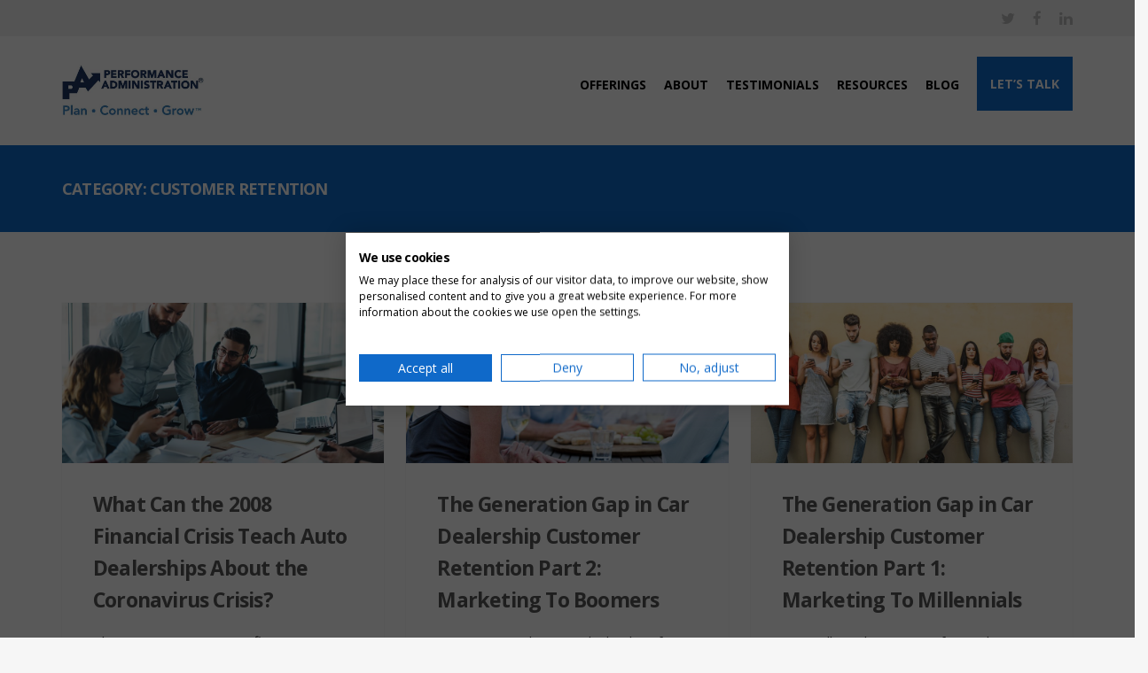

--- FILE ---
content_type: text/html; charset=UTF-8
request_url: https://www.performanceadmin.com/blog/category/customer-retention/
body_size: 21263
content:
<!DOCTYPE html>
<html lang="en-US">

<head>
	<!-- Google Tag Manager -->
	<script>(function(w,d,s,l,i){w[l]=w[l]||[];w[l].push({'gtm.start':
	new Date().getTime(),event:'gtm.js'});var f=d.getElementsByTagName(s)[0],
	j=d.createElement(s),dl=l!='dataLayer'?'&l='+l:'';j.async=true;j.src=
	'https://www.googletagmanager.com/gtm.js?id='+i+dl;f.parentNode.insertBefore(j,f);
	})(window,document,'script','dataLayer','GTM-NMQWNH9F');</script>
	<!-- End Google Tag Manager -->
    <meta charset="UTF-8">
    <meta name="viewport" content="width=device-width, initial-scale=1">

            <link rel="shortcut icon" href="https://www.performanceadmin.com/wp-content/uploads/2019/07/performanceadmin-icon.png">
        <script type="text/javascript">window.paceOptions = { restartOnPushState: false }</script>
    <meta name='robots' content='noindex, follow' />
	<style>img:is([sizes="auto" i], [sizes^="auto," i]) { contain-intrinsic-size: 3000px 1500px }</style>
	
	<!-- This site is optimized with the Yoast SEO plugin v23.8 - https://yoast.com/wordpress/plugins/seo/ -->
	<title>Customer Retention Archives | Performance Administration Corp | Dealer-Owned Complimentary Maintenance Plans</title>
	<meta property="og:locale" content="en_US" />
	<meta property="og:type" content="article" />
	<meta property="og:title" content="Customer Retention Archives | Performance Administration Corp | Dealer-Owned Complimentary Maintenance Plans" />
	<meta property="og:url" content="https://www.performanceadmin.com/blog/category/customer-retention/" />
	<meta property="og:site_name" content="Performance Administration Corp | Dealer-Owned Complimentary Maintenance Plans" />
	<meta name="twitter:card" content="summary_large_image" />
	<script type="application/ld+json" class="yoast-schema-graph">{"@context":"https://schema.org","@graph":[{"@type":"CollectionPage","@id":"https://www.performanceadmin.com/blog/category/customer-retention/","url":"https://www.performanceadmin.com/blog/category/customer-retention/","name":"Customer Retention Archives | Performance Administration Corp | Dealer-Owned Complimentary Maintenance Plans","isPartOf":{"@id":"https://www.performanceadmin.com/#website"},"primaryImageOfPage":{"@id":"https://www.performanceadmin.com/blog/category/customer-retention/#primaryimage"},"image":{"@id":"https://www.performanceadmin.com/blog/category/customer-retention/#primaryimage"},"thumbnailUrl":"https://www.performanceadmin.com/wp-content/uploads/2020/04/coronavirus-crisis.jpg","breadcrumb":{"@id":"https://www.performanceadmin.com/blog/category/customer-retention/#breadcrumb"},"inLanguage":"en-US"},{"@type":"ImageObject","inLanguage":"en-US","@id":"https://www.performanceadmin.com/blog/category/customer-retention/#primaryimage","url":"https://www.performanceadmin.com/wp-content/uploads/2020/04/coronavirus-crisis.jpg","contentUrl":"https://www.performanceadmin.com/wp-content/uploads/2020/04/coronavirus-crisis.jpg","width":1000,"height":667,"caption":"coronavirus crisis"},{"@type":"BreadcrumbList","@id":"https://www.performanceadmin.com/blog/category/customer-retention/#breadcrumb","itemListElement":[{"@type":"ListItem","position":1,"name":"Home","item":"https://www.performanceadmin.com/"},{"@type":"ListItem","position":2,"name":"Customer Retention"}]},{"@type":"WebSite","@id":"https://www.performanceadmin.com/#website","url":"https://www.performanceadmin.com/","name":"Performance Administration Corp | Dealer-Owned Complimentary Maintenance Plans","description":"","publisher":{"@id":"https://www.performanceadmin.com/#organization"},"potentialAction":[{"@type":"SearchAction","target":{"@type":"EntryPoint","urlTemplate":"https://www.performanceadmin.com/?s={search_term_string}"},"query-input":{"@type":"PropertyValueSpecification","valueRequired":true,"valueName":"search_term_string"}}],"inLanguage":"en-US"},{"@type":"Organization","@id":"https://www.performanceadmin.com/#organization","name":"Performance Administration Corp","url":"https://www.performanceadmin.com/","logo":{"@type":"ImageObject","inLanguage":"en-US","@id":"https://www.performanceadmin.com/#/schema/logo/image/","url":"https://www.performanceadmin.com/wp-content/uploads/2019/07/features-image.jpg","contentUrl":"https://www.performanceadmin.com/wp-content/uploads/2019/07/features-image.jpg","width":900,"height":450,"caption":"Performance Administration Corp"},"image":{"@id":"https://www.performanceadmin.com/#/schema/logo/image/"}}]}</script>
	<!-- / Yoast SEO plugin. -->


<link rel='dns-prefetch' href='//www.performanceadmin.com' />
<link rel='dns-prefetch' href='//fonts.googleapis.com' />
<link rel='preconnect' href='https://fonts.gstatic.com' crossorigin />
<link rel="alternate" type="application/rss+xml" title="Performance Administration Corp | Dealer-Owned Complimentary Maintenance Plans &raquo; Feed" href="https://www.performanceadmin.com/feed/" />
<link rel="alternate" type="application/rss+xml" title="Performance Administration Corp | Dealer-Owned Complimentary Maintenance Plans &raquo; Customer Retention Category Feed" href="https://www.performanceadmin.com/blog/category/customer-retention/feed/" />
<script type="text/javascript">
/* <![CDATA[ */
window._wpemojiSettings = {"baseUrl":"https:\/\/s.w.org\/images\/core\/emoji\/16.0.1\/72x72\/","ext":".png","svgUrl":"https:\/\/s.w.org\/images\/core\/emoji\/16.0.1\/svg\/","svgExt":".svg","source":{"concatemoji":"https:\/\/www.performanceadmin.com\/wp-includes\/js\/wp-emoji-release.min.js?ver=6.8.3"}};
/*! This file is auto-generated */
!function(s,n){var o,i,e;function c(e){try{var t={supportTests:e,timestamp:(new Date).valueOf()};sessionStorage.setItem(o,JSON.stringify(t))}catch(e){}}function p(e,t,n){e.clearRect(0,0,e.canvas.width,e.canvas.height),e.fillText(t,0,0);var t=new Uint32Array(e.getImageData(0,0,e.canvas.width,e.canvas.height).data),a=(e.clearRect(0,0,e.canvas.width,e.canvas.height),e.fillText(n,0,0),new Uint32Array(e.getImageData(0,0,e.canvas.width,e.canvas.height).data));return t.every(function(e,t){return e===a[t]})}function u(e,t){e.clearRect(0,0,e.canvas.width,e.canvas.height),e.fillText(t,0,0);for(var n=e.getImageData(16,16,1,1),a=0;a<n.data.length;a++)if(0!==n.data[a])return!1;return!0}function f(e,t,n,a){switch(t){case"flag":return n(e,"\ud83c\udff3\ufe0f\u200d\u26a7\ufe0f","\ud83c\udff3\ufe0f\u200b\u26a7\ufe0f")?!1:!n(e,"\ud83c\udde8\ud83c\uddf6","\ud83c\udde8\u200b\ud83c\uddf6")&&!n(e,"\ud83c\udff4\udb40\udc67\udb40\udc62\udb40\udc65\udb40\udc6e\udb40\udc67\udb40\udc7f","\ud83c\udff4\u200b\udb40\udc67\u200b\udb40\udc62\u200b\udb40\udc65\u200b\udb40\udc6e\u200b\udb40\udc67\u200b\udb40\udc7f");case"emoji":return!a(e,"\ud83e\udedf")}return!1}function g(e,t,n,a){var r="undefined"!=typeof WorkerGlobalScope&&self instanceof WorkerGlobalScope?new OffscreenCanvas(300,150):s.createElement("canvas"),o=r.getContext("2d",{willReadFrequently:!0}),i=(o.textBaseline="top",o.font="600 32px Arial",{});return e.forEach(function(e){i[e]=t(o,e,n,a)}),i}function t(e){var t=s.createElement("script");t.src=e,t.defer=!0,s.head.appendChild(t)}"undefined"!=typeof Promise&&(o="wpEmojiSettingsSupports",i=["flag","emoji"],n.supports={everything:!0,everythingExceptFlag:!0},e=new Promise(function(e){s.addEventListener("DOMContentLoaded",e,{once:!0})}),new Promise(function(t){var n=function(){try{var e=JSON.parse(sessionStorage.getItem(o));if("object"==typeof e&&"number"==typeof e.timestamp&&(new Date).valueOf()<e.timestamp+604800&&"object"==typeof e.supportTests)return e.supportTests}catch(e){}return null}();if(!n){if("undefined"!=typeof Worker&&"undefined"!=typeof OffscreenCanvas&&"undefined"!=typeof URL&&URL.createObjectURL&&"undefined"!=typeof Blob)try{var e="postMessage("+g.toString()+"("+[JSON.stringify(i),f.toString(),p.toString(),u.toString()].join(",")+"));",a=new Blob([e],{type:"text/javascript"}),r=new Worker(URL.createObjectURL(a),{name:"wpTestEmojiSupports"});return void(r.onmessage=function(e){c(n=e.data),r.terminate(),t(n)})}catch(e){}c(n=g(i,f,p,u))}t(n)}).then(function(e){for(var t in e)n.supports[t]=e[t],n.supports.everything=n.supports.everything&&n.supports[t],"flag"!==t&&(n.supports.everythingExceptFlag=n.supports.everythingExceptFlag&&n.supports[t]);n.supports.everythingExceptFlag=n.supports.everythingExceptFlag&&!n.supports.flag,n.DOMReady=!1,n.readyCallback=function(){n.DOMReady=!0}}).then(function(){return e}).then(function(){var e;n.supports.everything||(n.readyCallback(),(e=n.source||{}).concatemoji?t(e.concatemoji):e.wpemoji&&e.twemoji&&(t(e.twemoji),t(e.wpemoji)))}))}((window,document),window._wpemojiSettings);
/* ]]> */
</script>
<style id='wp-emoji-styles-inline-css' type='text/css'>

	img.wp-smiley, img.emoji {
		display: inline !important;
		border: none !important;
		box-shadow: none !important;
		height: 1em !important;
		width: 1em !important;
		margin: 0 0.07em !important;
		vertical-align: -0.1em !important;
		background: none !important;
		padding: 0 !important;
	}
</style>
<link rel='stylesheet' id='wp-block-library-css' href='https://www.performanceadmin.com/wp-includes/css/dist/block-library/style.min.css?ver=6.8.3' type='text/css' media='all' />
<style id='classic-theme-styles-inline-css' type='text/css'>
/*! This file is auto-generated */
.wp-block-button__link{color:#fff;background-color:#32373c;border-radius:9999px;box-shadow:none;text-decoration:none;padding:calc(.667em + 2px) calc(1.333em + 2px);font-size:1.125em}.wp-block-file__button{background:#32373c;color:#fff;text-decoration:none}
</style>
<style id='global-styles-inline-css' type='text/css'>
:root{--wp--preset--aspect-ratio--square: 1;--wp--preset--aspect-ratio--4-3: 4/3;--wp--preset--aspect-ratio--3-4: 3/4;--wp--preset--aspect-ratio--3-2: 3/2;--wp--preset--aspect-ratio--2-3: 2/3;--wp--preset--aspect-ratio--16-9: 16/9;--wp--preset--aspect-ratio--9-16: 9/16;--wp--preset--color--black: #000000;--wp--preset--color--cyan-bluish-gray: #abb8c3;--wp--preset--color--white: #ffffff;--wp--preset--color--pale-pink: #f78da7;--wp--preset--color--vivid-red: #cf2e2e;--wp--preset--color--luminous-vivid-orange: #ff6900;--wp--preset--color--luminous-vivid-amber: #fcb900;--wp--preset--color--light-green-cyan: #7bdcb5;--wp--preset--color--vivid-green-cyan: #00d084;--wp--preset--color--pale-cyan-blue: #8ed1fc;--wp--preset--color--vivid-cyan-blue: #0693e3;--wp--preset--color--vivid-purple: #9b51e0;--wp--preset--gradient--vivid-cyan-blue-to-vivid-purple: linear-gradient(135deg,rgba(6,147,227,1) 0%,rgb(155,81,224) 100%);--wp--preset--gradient--light-green-cyan-to-vivid-green-cyan: linear-gradient(135deg,rgb(122,220,180) 0%,rgb(0,208,130) 100%);--wp--preset--gradient--luminous-vivid-amber-to-luminous-vivid-orange: linear-gradient(135deg,rgba(252,185,0,1) 0%,rgba(255,105,0,1) 100%);--wp--preset--gradient--luminous-vivid-orange-to-vivid-red: linear-gradient(135deg,rgba(255,105,0,1) 0%,rgb(207,46,46) 100%);--wp--preset--gradient--very-light-gray-to-cyan-bluish-gray: linear-gradient(135deg,rgb(238,238,238) 0%,rgb(169,184,195) 100%);--wp--preset--gradient--cool-to-warm-spectrum: linear-gradient(135deg,rgb(74,234,220) 0%,rgb(151,120,209) 20%,rgb(207,42,186) 40%,rgb(238,44,130) 60%,rgb(251,105,98) 80%,rgb(254,248,76) 100%);--wp--preset--gradient--blush-light-purple: linear-gradient(135deg,rgb(255,206,236) 0%,rgb(152,150,240) 100%);--wp--preset--gradient--blush-bordeaux: linear-gradient(135deg,rgb(254,205,165) 0%,rgb(254,45,45) 50%,rgb(107,0,62) 100%);--wp--preset--gradient--luminous-dusk: linear-gradient(135deg,rgb(255,203,112) 0%,rgb(199,81,192) 50%,rgb(65,88,208) 100%);--wp--preset--gradient--pale-ocean: linear-gradient(135deg,rgb(255,245,203) 0%,rgb(182,227,212) 50%,rgb(51,167,181) 100%);--wp--preset--gradient--electric-grass: linear-gradient(135deg,rgb(202,248,128) 0%,rgb(113,206,126) 100%);--wp--preset--gradient--midnight: linear-gradient(135deg,rgb(2,3,129) 0%,rgb(40,116,252) 100%);--wp--preset--font-size--small: 13px;--wp--preset--font-size--medium: 20px;--wp--preset--font-size--large: 36px;--wp--preset--font-size--x-large: 42px;--wp--preset--spacing--20: 0.44rem;--wp--preset--spacing--30: 0.67rem;--wp--preset--spacing--40: 1rem;--wp--preset--spacing--50: 1.5rem;--wp--preset--spacing--60: 2.25rem;--wp--preset--spacing--70: 3.38rem;--wp--preset--spacing--80: 5.06rem;--wp--preset--shadow--natural: 6px 6px 9px rgba(0, 0, 0, 0.2);--wp--preset--shadow--deep: 12px 12px 50px rgba(0, 0, 0, 0.4);--wp--preset--shadow--sharp: 6px 6px 0px rgba(0, 0, 0, 0.2);--wp--preset--shadow--outlined: 6px 6px 0px -3px rgba(255, 255, 255, 1), 6px 6px rgba(0, 0, 0, 1);--wp--preset--shadow--crisp: 6px 6px 0px rgba(0, 0, 0, 1);}:where(.is-layout-flex){gap: 0.5em;}:where(.is-layout-grid){gap: 0.5em;}body .is-layout-flex{display: flex;}.is-layout-flex{flex-wrap: wrap;align-items: center;}.is-layout-flex > :is(*, div){margin: 0;}body .is-layout-grid{display: grid;}.is-layout-grid > :is(*, div){margin: 0;}:where(.wp-block-columns.is-layout-flex){gap: 2em;}:where(.wp-block-columns.is-layout-grid){gap: 2em;}:where(.wp-block-post-template.is-layout-flex){gap: 1.25em;}:where(.wp-block-post-template.is-layout-grid){gap: 1.25em;}.has-black-color{color: var(--wp--preset--color--black) !important;}.has-cyan-bluish-gray-color{color: var(--wp--preset--color--cyan-bluish-gray) !important;}.has-white-color{color: var(--wp--preset--color--white) !important;}.has-pale-pink-color{color: var(--wp--preset--color--pale-pink) !important;}.has-vivid-red-color{color: var(--wp--preset--color--vivid-red) !important;}.has-luminous-vivid-orange-color{color: var(--wp--preset--color--luminous-vivid-orange) !important;}.has-luminous-vivid-amber-color{color: var(--wp--preset--color--luminous-vivid-amber) !important;}.has-light-green-cyan-color{color: var(--wp--preset--color--light-green-cyan) !important;}.has-vivid-green-cyan-color{color: var(--wp--preset--color--vivid-green-cyan) !important;}.has-pale-cyan-blue-color{color: var(--wp--preset--color--pale-cyan-blue) !important;}.has-vivid-cyan-blue-color{color: var(--wp--preset--color--vivid-cyan-blue) !important;}.has-vivid-purple-color{color: var(--wp--preset--color--vivid-purple) !important;}.has-black-background-color{background-color: var(--wp--preset--color--black) !important;}.has-cyan-bluish-gray-background-color{background-color: var(--wp--preset--color--cyan-bluish-gray) !important;}.has-white-background-color{background-color: var(--wp--preset--color--white) !important;}.has-pale-pink-background-color{background-color: var(--wp--preset--color--pale-pink) !important;}.has-vivid-red-background-color{background-color: var(--wp--preset--color--vivid-red) !important;}.has-luminous-vivid-orange-background-color{background-color: var(--wp--preset--color--luminous-vivid-orange) !important;}.has-luminous-vivid-amber-background-color{background-color: var(--wp--preset--color--luminous-vivid-amber) !important;}.has-light-green-cyan-background-color{background-color: var(--wp--preset--color--light-green-cyan) !important;}.has-vivid-green-cyan-background-color{background-color: var(--wp--preset--color--vivid-green-cyan) !important;}.has-pale-cyan-blue-background-color{background-color: var(--wp--preset--color--pale-cyan-blue) !important;}.has-vivid-cyan-blue-background-color{background-color: var(--wp--preset--color--vivid-cyan-blue) !important;}.has-vivid-purple-background-color{background-color: var(--wp--preset--color--vivid-purple) !important;}.has-black-border-color{border-color: var(--wp--preset--color--black) !important;}.has-cyan-bluish-gray-border-color{border-color: var(--wp--preset--color--cyan-bluish-gray) !important;}.has-white-border-color{border-color: var(--wp--preset--color--white) !important;}.has-pale-pink-border-color{border-color: var(--wp--preset--color--pale-pink) !important;}.has-vivid-red-border-color{border-color: var(--wp--preset--color--vivid-red) !important;}.has-luminous-vivid-orange-border-color{border-color: var(--wp--preset--color--luminous-vivid-orange) !important;}.has-luminous-vivid-amber-border-color{border-color: var(--wp--preset--color--luminous-vivid-amber) !important;}.has-light-green-cyan-border-color{border-color: var(--wp--preset--color--light-green-cyan) !important;}.has-vivid-green-cyan-border-color{border-color: var(--wp--preset--color--vivid-green-cyan) !important;}.has-pale-cyan-blue-border-color{border-color: var(--wp--preset--color--pale-cyan-blue) !important;}.has-vivid-cyan-blue-border-color{border-color: var(--wp--preset--color--vivid-cyan-blue) !important;}.has-vivid-purple-border-color{border-color: var(--wp--preset--color--vivid-purple) !important;}.has-vivid-cyan-blue-to-vivid-purple-gradient-background{background: var(--wp--preset--gradient--vivid-cyan-blue-to-vivid-purple) !important;}.has-light-green-cyan-to-vivid-green-cyan-gradient-background{background: var(--wp--preset--gradient--light-green-cyan-to-vivid-green-cyan) !important;}.has-luminous-vivid-amber-to-luminous-vivid-orange-gradient-background{background: var(--wp--preset--gradient--luminous-vivid-amber-to-luminous-vivid-orange) !important;}.has-luminous-vivid-orange-to-vivid-red-gradient-background{background: var(--wp--preset--gradient--luminous-vivid-orange-to-vivid-red) !important;}.has-very-light-gray-to-cyan-bluish-gray-gradient-background{background: var(--wp--preset--gradient--very-light-gray-to-cyan-bluish-gray) !important;}.has-cool-to-warm-spectrum-gradient-background{background: var(--wp--preset--gradient--cool-to-warm-spectrum) !important;}.has-blush-light-purple-gradient-background{background: var(--wp--preset--gradient--blush-light-purple) !important;}.has-blush-bordeaux-gradient-background{background: var(--wp--preset--gradient--blush-bordeaux) !important;}.has-luminous-dusk-gradient-background{background: var(--wp--preset--gradient--luminous-dusk) !important;}.has-pale-ocean-gradient-background{background: var(--wp--preset--gradient--pale-ocean) !important;}.has-electric-grass-gradient-background{background: var(--wp--preset--gradient--electric-grass) !important;}.has-midnight-gradient-background{background: var(--wp--preset--gradient--midnight) !important;}.has-small-font-size{font-size: var(--wp--preset--font-size--small) !important;}.has-medium-font-size{font-size: var(--wp--preset--font-size--medium) !important;}.has-large-font-size{font-size: var(--wp--preset--font-size--large) !important;}.has-x-large-font-size{font-size: var(--wp--preset--font-size--x-large) !important;}
:where(.wp-block-post-template.is-layout-flex){gap: 1.25em;}:where(.wp-block-post-template.is-layout-grid){gap: 1.25em;}
:where(.wp-block-columns.is-layout-flex){gap: 2em;}:where(.wp-block-columns.is-layout-grid){gap: 2em;}
:root :where(.wp-block-pullquote){font-size: 1.5em;line-height: 1.6;}
</style>
<link rel='stylesheet' id='rs-plugin-settings-css' href='https://www.performanceadmin.com/wp-content/plugins/revslider/public/assets/css/settings.css?ver=5.4.8.3' type='text/css' media='all' />
<style id='rs-plugin-settings-inline-css' type='text/css'>
#rs-demo-id {}
</style>
<link rel='stylesheet' id='style-shortcodes-inc-css' href='https://www.performanceadmin.com/wp-content/plugins/sweetthemes-framework/inc/shortcodes/shortcodes.css?ver=6.8.3' type='text/css' media='all' />
<link rel='stylesheet' id='style-animations-css' href='https://www.performanceadmin.com/wp-content/plugins/sweetthemes-framework/css/animations.css?ver=6.8.3' type='text/css' media='all' />
<link rel='stylesheet' id='style-fiters-css' href='https://www.performanceadmin.com/wp-content/plugins/sweetthemes-framework/css/fiters-style.css?ver=6.8.3' type='text/css' media='all' />
<link rel='stylesheet' id='font-awesome-css' href='https://www.performanceadmin.com/wp-content/themes/performanceadmin/css/font-awesome.min.css?ver=6.8.3' type='text/css' media='all' />
<link rel='stylesheet' id='venor-responsive-css' href='https://www.performanceadmin.com/wp-content/themes/performanceadmin/css/responsive.css?ver=6.8.3' type='text/css' media='all' />
<link rel='stylesheet' id='venor-media-screens-css' href='https://www.performanceadmin.com/wp-content/themes/performanceadmin/css/media-screens.css?ver=6.8.3' type='text/css' media='all' />
<link rel='stylesheet' id='owl-carousel-css' href='https://www.performanceadmin.com/wp-content/themes/performanceadmin/css/owl.carousel.css?ver=6.8.3' type='text/css' media='all' />
<link rel='stylesheet' id='animate-css' href='https://www.performanceadmin.com/wp-content/themes/performanceadmin/css/animate.css?ver=6.8.3' type='text/css' media='all' />
<link rel='stylesheet' id='venor-styles-css' href='https://www.performanceadmin.com/wp-content/themes/performanceadmin/css/styles.css?ver=6.8.3' type='text/css' media='all' />
<link rel='stylesheet' id='venor-style-css' href='https://www.performanceadmin.com/wp-content/themes/performanceadmin/style.css?ver=6.8.3' type='text/css' media='all' />
<style id='venor-style-inline-css' type='text/css'>

                .top-header-wrapper,
                body .consultation-button a,
                div.slideouticons label.mainlabel,
                div.slideouticons div.iconswrapper ul li a,
                .woocommerce button.button,
                .woocommerce a.button,
                .woocommerce nav.woocommerce-pagination ul li span.current,
                .woocommerce nav.woocommerce-pagination ul li a::before,
                .woocommerce nav.woocommerce-pagination ul li a:hover,
                body .woocommerce-MyAccount-content .button,
                .woocommerce ul.products li.product .woocommerce-product--list-meta::before,
                footer .social-links a,
                body .blogloop-v2.list-view .post-date,
                article.sticky:after,
                .cd-tab-filter a.selected,
                .no-touch .cd-tab-filter a:hover,
                .cd-tab-filter a span,
                .mt-icon-listgroup-holder::before,
                .mt-icon-listgroup-holder::after,
                .sweetthemes-pricing-vers4 .cd-pricing-switcher .cd-switch,
                .list-view .post-details .post-excerpt .more-link,
                footer .mc4wp-form-fields button,
                .projects-posts-list-shortcode .col-project .project_cat_title_overlay,
                .blog-posts-shortcode.blog-posts .list-view .blog_custom .post-categories,
                .blog-posts-shortcode .featured_image_blog:hover .flex-icon,
                body .progress-bar-success,
                body .sidebar-content .tagcloud > a:hover,
                #commentform .form-submit button,
                .single-member .member_social span.social-holder-span a,
                .mt_members1 .flex-zone,
                body .services-tabs ul.vc_tta-tabs-list li.vc_tta-tab.vc_active a,
                button.search-submit,
                .woocommerce #review_form #respond .form-submit input,
                .pagination a.page-numbers::before {
                    background: #0d56d9 !important;
                }
                @media only screen and (max-width: 767px) {
                    body header #navbar .menu-item > a {
                        background: #0d56d9 !important;
                    }
                }

                body.single-product .woocommerce-tabs ul.tabs>li a:hover,
                body.single-product .woocommerce-tabs ul.tabs>li.active a {
                    border-bottom-color: #0d56d9 !important;
                    color: #0d56d9 !important;
                }

                .sidebar-menu .menu li.current-menu-item > a,
                .sidebar-menu .menu li:hover > a,
                .sidebar-menu .menu li:focus > a,
                .sidebar-menu .menu li:active > a {
                    border-color: #0d56d9 !important;
                    color: #0d56d9 !important;
                }

                .dark_title,
                footer .social-links a:hover i,
                .list-view .post-details .post-category-comment-date span > i,
                .tweet-content i,
                .projects-posts-list-shortcode .projects-listing a.active, .projects-posts-list-shortcode .projects-listing a:hover,
                body .blog-posts-shortcode.blog-posts .list-view .post-details .post-name a:hover,
                .single-st_cases h4.portfolio-name a:hover,
                .single-st_cases .portfolio-posted-in a:hover,
                .post-category-comment-date i,
                .sidebar-content .custom-html-widget a.html-widget-link:hover,
                .widget_sweetthemes_recent_entries_with_thumbnail li:hover a,
                body .fixed-sidebar-menu .left-side .social-links li:hover *,
                .parent-typed-text .mt_typed_text, .parent-typed-text .typed-cursor,
                body.woocommerce ul.products li.product h2.woocommerce-loop-product__title a:hover,
                .woocommerce ul.products li.product .button:hover,
                .woocommerce ul.products li.product a.added_to_cart.wc-forward:hover,
                .comment_body .reply_button,
                .post-tags-single i,
                .post-navigation .prev-post span,
                .post-navigation .next-post span,
                footer .footer-top .menu .menu-item a:hover,
                .single-member .member_position,
                .single-member .member_email i,
                .single-member .member_phone i,
                .single-member .areas_expertise_content h4,
                .mt_members1 .member01_link:hover,
                body .accordion-services .vc_tta-panel .vc_tta-panel-title a {
                    color: #0d56d9 !important;
                }
                footer .mc4wp-form-fields input[type="email"]:focus,
                footer .mc4wp-form-fields button,
                .accordion-services .vc_tta-panel a i::before {
                    border-color: #0d56d9 !important;
                }
                .cd-tab-filter a span::after {
                    border-top-color: #0d56d9 !important;
                }
                .sidebar-content .widget_recent_comments li::before,
                .sidebar-content .widget_pages li::before,
                .sidebar-content .widget_meta li::before,
                .sidebar-content .widget_categories li::before,
                .sidebar-content .widget_archive li::before,
                .sidebar-content .widget_nav_menu li::before,
                .widget_recent_entries li::before, .widget_rss li::before {
                    color: #0d56d9 !important;
                }
                
                .header2 header .right-side-social-actions .phone-menu a
                {
                    background: #0d56d9;
                }
                
            .is_header_semitransparent .navbar-default .container{
                background: rgba(35, 35, 49, 0.2) none repeat scroll 0 0;
            }
            .is_header_semitransparent .sticky-wrapper.is-sticky .navbar-default .container{
                background: rgba(35, 35, 49, 0.9) none repeat scroll 0 0;
            }.back-to-top {
                            color: #ffffff;
                        }
                        .back-to-top:hover {
                            color: #ffffff;
                        }.back-to-top {
                            background: #0d56d9;
                        }
                        .back-to-top:hover {
                            background: #000000;
                        }.single article .article-content p,
               p,
               .post-excerpt{
                    font-size: 15px;
                    line-height: 28px;
                    font-family: Poppins;
                    color: #686868;
               }
               body{
                    font-family: Poppins;
               }
               h1,
               h1 span {
                    font-family: "Poppins";
                    font-size: 36px;
               }
               h2 {
                    font-family: "Poppins";
                    font-size: 30px;
               }
               h3 {
                    font-family: "Poppins";
                    font-size: 24px;
               }
               h4 {
                    font-family: "Poppins";
                    font-size: 18px;
               }
               h5 {
                    font-family: "Poppins";
                    font-size: 14px;
               }
               h6 {
                    font-family: "Poppins";
                    font-size: 12px;
               }
               input,
               textarea {
                    font-family: Poppins;
               }
               input[type="submit"] {
                    font-family: Poppins;
               }
    
                @media only screen and (max-width: 767px) {
                    .single article .article-content p,
                    p,
                    .post-excerpt{
                        font-size: 15px !important;
                        line-height: 20px !important;
                   }
                    body h1,
                    body h1 span{
                        font-size: 26px !important;
                        line-height: 29px !important;
                    }
                    body h2{
                        font-size: 24px !important;
                        line-height: 27px !important;
                    }
                    body h3{
                        font-size: 22px !important;
                        line-height: 25px !important;
                    }
                    body h4{
                        font-size: 19px !important;
                        line-height: 22px !important;
                    }
                    body h5{
                        font-size: 16px !important;
                        line-height: 19px !important;
                    }
                    body h6{
                        font-size: 15px !important;
                        line-height: 17px !important;
                    }
                }
                
                @media only screen and (min-width: 768px) and (max-width: 1024px) {
                    .single article .article-content p,
                    p,
                    .post-excerpt{
                        font-size: 15px !important;
                        line-height: 20px !important;
                   }
                    body h1,
                    body h1 span{
                        font-size: 35px !important;
                        line-height: 39px !important;
                    }
                    body h2{
                        font-size: 32px !important;
                        line-height: 36px !important;
                    }
                    body h3{
                        font-size: 28px !important;
                        line-height: 32px !important;
                    }
                    body h4{
                        font-size: 24px !important;
                        line-height: 27px !important;
                    }
                    body h5{
                        font-size: 20px !important;
                        line-height: 23px !important;
                    }
                    body h6{
                        font-size: 16px !important;
                        line-height: 22px !important;
                    }
                }
                .breadcrumb a::after {
                  content: "-";
            }
            body{
                background: #ffffff;
            }
            .logo img,
            .navbar-header .logo img {
                max-width: 160px;
            }
            ::selection{
                color: #ffffff;
                background: #0d56d9;
            }
            ::-moz-selection { /* Code for Firefox */
                color: #ffffff;
                background: #0d56d9;
            }
            a,
            a:visited{
                color: #0d56d9;
            }
            a:focus,
            a:hover{
                color: #000000;
            }
            /*------------------------------------------------------------------
                COLOR
            ------------------------------------------------------------------*/
            a,
            .widget_popular_recent_tabs .nav-tabs li.active a,
            .widget_product_categories .cat-item:hover,
            .widget_product_categories .cat-item a:hover,
            .widget_archive li:hover,
            .widget_archive li a:hover,
            .widget_categories .cat-item:hover,
            .widget_categories li a:hover,
            .pricing-table.recomended .button.solid-button,
            .pricing-table .table-content:hover .button.solid-button,
            .pricing-table.Recommended .button.solid-button,
            .pricing-table.recommended .button.solid-button,
            #sync2 .owl-item.synced .post_slider_title,
            #sync2 .owl-item:hover .post_slider_title,
            #sync2 .owl-item:active .post_slider_title,
            .pricing-table.recomended .button.solid-button,
            .pricing-table .table-content:hover .button.solid-button,
            .testimonial-author,
            .testimonials-container blockquote::before,
            .testimonials-container blockquote::after,
            .post-author > a,
            h2 span,
            label.error,
            .author-name,
            .prev-next-post a:hover,
            .prev-text,
            .wpb_button.btn-filled:hover,
            .next-text,
            .social ul li a:hover i,
            .wpcf7-form span.wpcf7-not-valid-tip,
            .text-dark .statistics .stats-head *,
            .wpb_button.btn-filled,
            .widget_meta a:hover,
            .widget_pages a:hover,
            .blogloop-v1 .post-name a:hover,
            .blogloop-v2 .post-name a:hover,
            .blogloop-v3 .post-name a:hover,
            .blogloop-v4 .post-name a:hover,
            .blogloop-v5 .post-name a:hover,
            .post-category-comment-date span a:hover,
            .list-view .post-details .post-category-comment-date a:hover,
            .simple_sermon_content_top h4,
            .page_404_v1 h1,
            .widget_recent_comments li:hover a,
            .list-view .post-details .post-name a:hover,
            .blogloop-v5 .post-details .post-sticky-label i,
            header.header2 .header-info-group .header_text_title strong,
            footer .widget_nav_menu li::before,
            .widget_recent_entries_with_thumbnail li:hover a,
            .widget_recent_entries li a:hover,
            .blogloop-v1 .post-details .post-sticky-label i,
            .blogloop-v2 .post-details .post-sticky-label i,
            .blogloop-v3 .post-details .post-sticky-label i,
            .blogloop-v4 .post-details .post-sticky-label i,
            .blogloop-v5 .post-details .post-sticky-label i,
            .error-404.not-found h1,
            .action-expand::after,
            .list-view .post-details .post-excerpt .more-link:hover,
            .header4 header .right-side-social-actions .social-links a:hover i,
            .sidebar-content .widget_nav_menu li a:hover{
                color: #0d56d9;
            }
            /* NAVIGATION */
            .navstyle-v8.header3 #navbar .menu > .menu-item.current-menu-item > a,
            .navstyle-v8.header3 #navbar .menu > .menu-item:hover > a,
            .navstyle-v1.header3 #navbar .menu > .menu-item:hover > a,
            .navstyle-v1.header2 #navbar .menu > .menu-item:hover > a,
            .navstyle-v4 #navbar .menu > .menu-item.current-menu-item > a,
            .navstyle-v4 #navbar .menu > .menu-item:hover > a,
            .navstyle-v3 #navbar .menu > .menu-item.current-menu-item > a,
            .navstyle-v3 #navbar .menu > .menu-item:hover > a,
            .navstyle-v3 #navbar .menu > .menu-item > a::before,
            .navstyle-v3 #navbar .menu > .menu-item > a::after,
            .navstyle-v2 #navbar .menu > .menu-item.current-menu-item > a,
            .navstyle-v2 #navbar .menu > .menu-item:hover > a{
                color: #0d56d9;
            }
            .nav-submenu-style1 #navbar .sub-menu .menu-item.selected > a,
            .nav-submenu-style1 #navbar .sub-menu .menu-item:hover > a,
            .navstyle-v2.header3 #navbar .menu > .menu-item > a::before,
            .navstyle-v2.header3 #navbar .menu > .menu-item > a::after,
            .navstyle-v8 #navbar .menu > .menu-item > a::before,
            .navstyle-v7 #navbar .menu > .menu-item .sub-menu > .menu-item > a:hover,
            .navstyle-v7 #navbar .menu > .menu-item.current_page_item > a,
            .navstyle-v7 #navbar .menu > .menu-item.current-menu-item > a,
            .navstyle-v7 #navbar .menu > .menu-item:hover > a,
            .navstyle-v6 #navbar .menu > .menu-item.current_page_item > a,
            .navstyle-v6 #navbar .menu > .menu-item.current-menu-item > a,
            .navstyle-v6 #navbar .menu > .menu-item:hover > a,
            .navstyle-v5 #navbar .menu > .menu-item.current_page_item > a,
            .navstyle-v5 #navbar .menu > .menu-item.current-menu-item > a,
            .navstyle-v5 #navbar .menu > .menu-item:hover > a,
            .navstyle-v2 #navbar .menu > .menu-item > a::before,
            .navstyle-v2 #navbar .menu > .menu-item > a::after{
                background: #0d56d9;
            }
            /* Color Dark / Hovers */
            .related-posts .post-name:hover a{
                color: #000000;
            }
            /*------------------------------------------------------------------
                BACKGROUND + BACKGROUND-COLOR
            ------------------------------------------------------------------*/
            .sweetthemes-icon-search,
            .wpb_button::after,
            .rotate45,
            .latest-posts .post-date-day,
            .latest-posts h3,
            .latest-tweets h3,
            .latest-videos h3,
            .button.solid-button,
            button.vc_btn,
            .pricing-table.recomended .table-content,
            .pricing-table .table-content:hover,
            .pricing-table.Recommended .table-content,
            .pricing-table.recommended .table-content,
            .pricing-table.recomended .table-content,
            .pricing-table .table-content:hover,
            .block-triangle,
            .owl-theme .owl-controls .owl-page span,
            body .vc_btn.vc_btn-blue,
            body a.vc_btn.vc_btn-blue,
            body button.vc_btn.vc_btn-blue,
            .pagination .page-numbers.current,
            .pagination a.page-numbers:hover,
            #subscribe > button[type='submit'],
            .prev-next-post a:hover .rotate45,
            .masonry_banner.default-skin,
            .form-submit input,
            .member-header::before,
            .member-header::after,
            .member-footer .social::before,
            .member-footer .social::after,
            .subscribe > button[type='submit'],
            .no-results input[type='submit'],
            h3#reply-title::after,
            .newspaper-info,
            header.header1 .header-nav-actions .shop_cart,
            .categories_shortcode .owl-controls .owl-buttons i:hover,
            .widget-title:after,
            .title-subtile-holder .dark_title.section-title::after,
            .title-subtile-holder .dark_title.section-title::before,
            body.single-st_cases .post-name::after,
            h2.heading-bottom:after,
            .single .content-car-heading:after,
            .wpb_content_element .wpb_accordion_wrapper .wpb_accordion_header.ui-state-active,
            #primary .main-content ul li:not(.rotate45)::before,
            .wpcf7-form .wpcf7-submit,
            ul.ecs-event-list li span,
            #contact_form2 .solid-button.button,
            .details-container > div.details-item .amount, .details-container > div.details-item ins,
            .sweetthemes-search .search-submit,
            .pricing-table.recommended .table-content .title-pricing,
            .pricing-table .table-content:hover .title-pricing,
            .pricing-table.recommended .button.solid-button,
            #navbar ul.sub-menu li a:hover
            .blogloop-v5 .absolute-date-badge span,
            .post-category-date a[rel="tag"],
            .venor_preloader_holder,
            #navbar .mt-icon-list-item:hover,
            .sweetthemes-pagination.pagination .page-numbers.current,
            .pricing-table .table-content:hover .button.solid-button,
            footer .footer-top .menu .menu-item a::before,
            .blogloop-v4.list-view .post-date,
            .navbar-toggle .icon-bar,
            .back-to-top,
            .post-password-form input[type="submit"],
            .search-form input[type="submit"],
            .post-password-form input[type='submit'],
            blockquote {
                background: #0d56d9;
            }
            .sweetthemes-search.sweetthemes-search-open .sweetthemes-icon-search,
            .no-js .sweetthemes-search .sweetthemes-icon-search,
            .sweetthemes-icon-search:hover,
            .latest-posts .post-date-month,
            .button.solid-button:hover,
            body .vc_btn.vc_btn-blue:hover,
            body a.vc_btn.vc_btn-blue:hover,
            .post-category-date a[rel="tag"]:hover,
            body button.vc_btn.vc_btn-blue:hover,
            .blogloop-v5 .absolute-date-badge span:hover,
            #contact_form2 .solid-button.button:hover,
            .subscribe > button[type='submit']:hover,
            footer .mc4wp-form-fields input[type="submit"]:hover,
            .no-results.not-found .search-submit:hover,
            .no-results input[type='submit']:hover,
            ul.ecs-event-list li span:hover,
            .pricing-table.recommended .table-content .price_circle,
            .pricing-table .table-content:hover .price_circle,
            #modal-search-form .modal-content input.search-input,
            .wpcf7-form .wpcf7-submit:hover,
            .form-submit input:hover,
            .blogloop-v4.list-view .post-date a:hover,
            .pricing-table.recommended .button.solid-button:hover,
            .search-form input[type="submit"]:hover,
            .error-return-home.text-center > a:hover,
            .pricing-table .table-content:hover .button.solid-button:hover,
            .post-password-form input[type="submit"]:hover,
            .navbar-toggle .navbar-toggle:hover .icon-bar,
            .back-to-top:hover,
            .post-password-form input[type='submit']:hover {
                background: #000000;
            }
            .flickr_badge_image a::after,
            .portfolio-hover,
            .pastor-image-content .details-holder,
            .item-description .holder-top,
            blockquote::before {
                background: rgba(155, 89, 182, 0.7);
            }
            /*------------------------------------------------------------------
                BORDER-COLOR
            ------------------------------------------------------------------*/
            .author-bio,
            .blockquote,
            .widget_popular_recent_tabs .nav-tabs > li.active,
            body .left-border,
            body .right-border,
            body .member-header,
            body .member-footer .social,
            body .button[type='submit'],
            .navbar ul li ul.sub-menu,
            .wpb_content_element .wpb_tabs_nav li.ui-tabs-active,
            #contact-us .form-control:focus,
            .sale_banner_holder:hover,
            .testimonial-img,
            .wpcf7-form input:focus,
            .wpcf7-form textarea:focus,
            .header_search_form,
            .list-view .post-details .post-excerpt .more-link:hover{
                border-color: #0d56d9;
            }
            .sidebar-content .widget_search .search-submit  {
                background: #0d56d9 !important;
            }.header2 header .right-side-social-actions .phone-menu a:before {
                    background: #000000 !important;
                }
                body .navbar-nav > li.consultation-button a {
                    background: #0d56d9 !important;
                }
</style>
<link rel='stylesheet' id='venor-blogloops-style-css' href='https://www.performanceadmin.com/wp-content/themes/performanceadmin/css/styles-module-blogloops.css?ver=6.8.3' type='text/css' media='all' />
<link rel='stylesheet' id='venor-navigations-style-css' href='https://www.performanceadmin.com/wp-content/themes/performanceadmin/css/styles-module-navigations.css?ver=6.8.3' type='text/css' media='all' />
<link rel='stylesheet' id='venor-header-style-css' href='https://www.performanceadmin.com/wp-content/themes/performanceadmin/css/styles-headers.css?ver=6.8.3' type='text/css' media='all' />
<link rel='stylesheet' id='venor-footer-style-css' href='https://www.performanceadmin.com/wp-content/themes/performanceadmin/css/styles-footer.css?ver=6.8.3' type='text/css' media='all' />
<link rel='stylesheet' id='simple-line-icons-css' href='https://www.performanceadmin.com/wp-content/themes/performanceadmin/css/simple-line-icons.css?ver=6.8.3' type='text/css' media='all' />
<link rel='stylesheet' id='js-composer-css' href='https://www.performanceadmin.com/wp-content/themes/performanceadmin/css/js_composer.css?ver=6.8.3' type='text/css' media='all' />
<link rel='stylesheet' id='venor-gutenberg-frontend-css' href='https://www.performanceadmin.com/wp-content/themes/performanceadmin/css/gutenberg-frontend.css?ver=6.8.3' type='text/css' media='all' />
<link rel='stylesheet' id='venor-fonts-css' href='//fonts.googleapis.com/css?family=Poppins%3A300%2Cregular%2C500%2C600%2C700%2Clatin-ext%2Clatin%2Cdevanagari&#038;ver=1.0.0' type='text/css' media='all' />
<link rel="preload" as="style" href="https://fonts.googleapis.com/css?family=Poppins:600,400&#038;display=swap&#038;ver=1731350023" /><link rel="stylesheet" href="https://fonts.googleapis.com/css?family=Poppins:600,400&#038;display=swap&#038;ver=1731350023" media="print" onload="this.media='all'"><noscript><link rel="stylesheet" href="https://fonts.googleapis.com/css?family=Poppins:600,400&#038;display=swap&#038;ver=1731350023" /></noscript><script type="text/javascript" src="https://www.performanceadmin.com/wp-includes/js/jquery/jquery.min.js?ver=3.7.1" id="jquery-core-js"></script>
<script type="text/javascript" src="https://www.performanceadmin.com/wp-includes/js/jquery/jquery-migrate.min.js?ver=3.4.1" id="jquery-migrate-js"></script>
<script type="text/javascript" src="https://www.performanceadmin.com/wp-content/plugins/revslider/public/assets/js/jquery.themepunch.tools.min.js?ver=5.4.8.3" id="tp-tools-js"></script>
<script type="text/javascript" src="https://www.performanceadmin.com/wp-content/plugins/revslider/public/assets/js/jquery.themepunch.revolution.min.js?ver=5.4.8.3" id="revmin-js"></script>
<script type="text/javascript" src="https://www.performanceadmin.com/wp-content/plugins/sweetthemes-framework/js/vivus.min.js?ver=1.0.0" id="vivus-js"></script>
<script></script><link rel="https://api.w.org/" href="https://www.performanceadmin.com/wp-json/" /><link rel="alternate" title="JSON" type="application/json" href="https://www.performanceadmin.com/wp-json/wp/v2/categories/30" /><link rel="EditURI" type="application/rsd+xml" title="RSD" href="https://www.performanceadmin.com/xmlrpc.php?rsd" />
<meta name="generator" content="WordPress 6.8.3" />
<meta name="generator" content="Redux 4.5.0" /><meta name="generator" content="Powered by WPBakery Page Builder - drag and drop page builder for WordPress."/>
<meta name="generator" content="Powered by Slider Revolution 5.4.8.3 - responsive, Mobile-Friendly Slider Plugin for WordPress with comfortable drag and drop interface." />
<script type="text/javascript">function setREVStartSize(e){									
						try{ e.c=jQuery(e.c);var i=jQuery(window).width(),t=9999,r=0,n=0,l=0,f=0,s=0,h=0;
							if(e.responsiveLevels&&(jQuery.each(e.responsiveLevels,function(e,f){f>i&&(t=r=f,l=e),i>f&&f>r&&(r=f,n=e)}),t>r&&(l=n)),f=e.gridheight[l]||e.gridheight[0]||e.gridheight,s=e.gridwidth[l]||e.gridwidth[0]||e.gridwidth,h=i/s,h=h>1?1:h,f=Math.round(h*f),"fullscreen"==e.sliderLayout){var u=(e.c.width(),jQuery(window).height());if(void 0!=e.fullScreenOffsetContainer){var c=e.fullScreenOffsetContainer.split(",");if (c) jQuery.each(c,function(e,i){u=jQuery(i).length>0?u-jQuery(i).outerHeight(!0):u}),e.fullScreenOffset.split("%").length>1&&void 0!=e.fullScreenOffset&&e.fullScreenOffset.length>0?u-=jQuery(window).height()*parseInt(e.fullScreenOffset,0)/100:void 0!=e.fullScreenOffset&&e.fullScreenOffset.length>0&&(u-=parseInt(e.fullScreenOffset,0))}f=u}else void 0!=e.minHeight&&f<e.minHeight&&(f=e.minHeight);e.c.closest(".rev_slider_wrapper").css({height:f})					
						}catch(d){console.log("Failure at Presize of Slider:"+d)}						
					};</script>
<style id="redux_demo-dynamic-css" title="dynamic-css" class="redux-options-output">.fixed-sidebar-menu{background-color:rgba(0,0,0,0.95);}#navbar .menu-item > a,
                                .navbar-nav .search_products a,
                                .navbar-default .navbar-nav > li > a:hover, .navbar-default .navbar-nav > li > a:focus,
                                .navbar-default .navbar-nav > li > a{color:#000000;}body #navbar .menu-item.selected > a, body #navbar .menu-item:hover > a, body #navbar .current_page_item > a{color:#0d56d9;}#navbar .sub-menu, .navbar ul li ul.sub-menu{background-color:#ffffff;}#navbar ul.sub-menu li a{color:#000000;}#navbar .sub-menu .menu-item > a::before{background-color:#000000;}#navbar ul.sub-menu li a:hover{background-color:transparent;}body #navbar ul.sub-menu li a:hover{color:#0d56d9;}#navbar .sub-menu .menu-item:hover > a::before{background-color:#0d56d9;}body{font-family:Poppins;}h1,h1 span{font-family:Poppins;line-height:36px;font-weight:600;font-size:36px;}h2,h2 span{font-family:Poppins;line-height:30px;font-weight:600;font-size:30px;}h3,h3 span{font-family:Poppins;line-height:24px;font-weight:600;font-size:24px;}h4{font-family:Poppins;line-height:18px;font-weight:600;font-size:18px;}h5{font-family:Poppins;line-height:14px;font-weight:600;font-size:14px;}h6{font-family:Poppins;line-height:12px;font-weight:600;font-size:12px;}input,textarea{font-family:Poppins;}input[type="submit"]{font-family:Poppins;}.navbar-default{background-color:#fff;}.fixed-sidebar-menu{background-color:#fff;}footer .footer-top{background-color:#000000;background-attachment:fixed;}footer .footer-top h1.widget-title, footer .footer-top h3.widget-title, footer .footer-top .widget-title{color:#fff;}.footer-row-1{padding-top:0px;padding-bottom:0px;}.footer-row-1{margin-top:0px;margin-bottom:0px;}.footer-row-1{border-top:0px solid #515b5e;border-bottom:0px solid #515b5e;border-left:0px solid #515b5e;border-right:0px solid #515b5e;}footer.footer1 .footer,footer.footer2 .footer-div-parent{background-color:#000000;}footer .footer h1.widget-title, footer .footer h3.widget-title, footer .footer .widget-title{color:#ffffff;}.single article .article-content p,p,.post-excerpt{font-family:Poppins;line-height:28px;font-weight:400;color:#686868;font-size:15px;}</style><noscript><style> .wpb_animate_when_almost_visible { opacity: 1; }</style></noscript></head>

<body class="archive category category-customer-retention category-30 wp-theme-performanceadmin nav-submenu-style2 widgets_v1  added-redux-framework         header2   wpb-js-composer js-comp-ver-7.9 vc_responsive">
	<!-- Google Tag Manager (noscript) -->
	<noscript><iframe src="https://www.googletagmanager.com/ns.html?id=GTM-NMQWNH9F"
	height="0" width="0" style="display:none;visibility:hidden"></iframe></noscript>
	<!-- End Google Tag Manager (noscript) -->

        
<div class="top-bar">
  <div class="container">
    <div class="row">
      <div class="container-column col-md-12">
        <a href="https://twitter.com/RetentionExec">
          <i class="fa fa-twitter"></i>
        </a>
        <a href="https://www.facebook.com/PerformanceAdmin/">
          <i class="fa fa-facebook"></i>
        </a>
        <a href="https://www.linkedin.com/in/rickknightperformanceadmin">
          <i class="fa fa-linkedin"></i>
        </a>
      </div>
    </div>
  </div>
</div>

        
        

    <!-- PAGE #page -->
    <div id="page" class="hfeed site">
        

<header class="header2 container">
						  	<nav class="navbar navbar-default logo-infos" id="sweetthemes-main-head">

	    <!-- LOGO -->
	    <div class="navbar-header col-md-2 col-sm-12">
	        <!-- NAVIGATION BURGER MENU -->
	        <button type="button" class="navbar-toggle collapsed" data-toggle="collapse" data-target="#navbar" aria-expanded="false" aria-controls="navbar">
	            <i class="fa fa-bars"></i>
	        </button>
	        	            <h1 class="logo img-logo">
	                <a href="https://www.performanceadmin.com/">
	                    <img src="https://www.performanceadmin.com/wp-content/uploads/2023/01/PAC-RegisterTrademarkwPositionStmt-300_LARGE-01.jpg" alt="Performance Administration Corp | Dealer-Owned Complimentary Maintenance Plans" />
	                </a>
	            </h1>
	          	        	    </div>

	    

      	<!-- NAV MENU -->
      	<div id="navbar" class="navbar-collapse collapse col-md-10 col-sm-12">
		    <ul class="menu nav navbar-nav  nav-effect nav-menu">
		        <li id="menu-item-41" class="menu-item menu-item-type-custom menu-item-object-custom menu-item-has-children menu-item-41"><a href="#">Offerings</a>
<ul class="sub-menu">
	<li id="menu-item-32" class="menu-item menu-item-type-post_type menu-item-object-page menu-item-32"><a href="https://www.performanceadmin.com/complimentary-maintenance/">Complimentary Maintenance</a></li>
	<li id="menu-item-33" class="menu-item menu-item-type-post_type menu-item-object-page menu-item-33"><a href="https://www.performanceadmin.com/service-management-software/">Service Management Software</a></li>
	<li id="menu-item-34" class="menu-item menu-item-type-post_type menu-item-object-page menu-item-34"><a href="https://www.performanceadmin.com/automotive-marketing/">Automotive Marketing</a></li>
	<li id="menu-item-35" class="menu-item menu-item-type-post_type menu-item-object-page menu-item-35"><a href="https://www.performanceadmin.com/other-plans/">Other Plans</a></li>
</ul>
</li>
<li id="menu-item-36" class="menu-item menu-item-type-post_type menu-item-object-page menu-item-36"><a href="https://www.performanceadmin.com/about/">About</a></li>
<li id="menu-item-37" class="menu-item menu-item-type-post_type menu-item-object-page menu-item-37"><a href="https://www.performanceadmin.com/testimonials/">Testimonials</a></li>
<li id="menu-item-38" class="menu-item menu-item-type-post_type menu-item-object-page menu-item-38"><a href="https://www.performanceadmin.com/resources/">Resources</a></li>
<li id="menu-item-39" class="menu-item menu-item-type-post_type menu-item-object-page current_page_parent menu-item-39"><a href="https://www.performanceadmin.com/blog/">Blog</a></li>
<li id="menu-item-40" class="contact-button menu-item menu-item-type-post_type menu-item-object-page menu-item-40"><a href="https://www.performanceadmin.com/contact/">Let&#8217;s Talk</a></li>
	        </ul>
      	</div>
      	
  	</nav>
</header>

    <!-- HEADER TITLE BREADCRUBS SECTION -->
    <div class="header-title-breadcrumb relative"><div class="header-title-breadcrumb-overlay text-center" style="background-image:url(https://www.performanceadmin.com/wp-content/themes/performanceadmin/images/breadcumbs-section.jpg);">
                        <div class="container">
                            <div class="row">
                                <div class="col-md-12 col-sm-12 col-xs-12"><h1>Category:  <span>Customer Retention</span></h1><ol class="breadcrumb"><li><a href="https://www.performanceadmin.com/">Home</a></li> <li class="active">Customer Retention</li></ol>
                                </div></div>
                        </div>
                    </div></div><div class="clearfix"></div>
    <!-- Page content -->
    <div class="high-padding">
        <!-- Blog content -->
        <div class="container blog-posts  sidebar_position_left">
            <div class="row">

                                                        
                <div class="col-md-12 main-content">
                
                                                                                                        <article id="post-2800" class="single-post col-md-12 list-view blogloop-v2 blogloop-no-flex post-2800 post type-post status-publish format-standard has-post-thumbnail hentry category-automotive-customer-retention category-complimentary-maintenance category-customer-retention category-dealership-service-customers category-relationship-building category-service-revenue category-service-traffic" >
    <div class="blog_custom ">

                            <!-- POST THUMBNAIL -->
            <div class="post-thumbnail">
                <a href="https://www.performanceadmin.com/blog/what-can-the-2008-financial-crisis-teach-auto-dealerships-about-the-coronavirus-crisis/" class="relative">
                    <img class="blog_post_image" src="https://www.performanceadmin.com/wp-content/uploads/2020/04/coronavirus-crisis-900x450.jpg" alt="What Can the 2008 Financial Crisis Teach Auto Dealerships About the Coronavirus Crisis?" />
                </a>
            </div>
            <!-- <span class="post-date">
                March 27, 2020            </span> -->
                <!-- POST DETAILS -->
        <div class="post-details">
            <div class="post-details-holder">
                <!-- POST TITLE -->
                <h1 class="post-name row">
                    <a title="What Can the 2008 Financial Crisis Teach Auto Dealerships About the Coronavirus Crisis?" href="https://www.performanceadmin.com/blog/what-can-the-2008-financial-crisis-teach-auto-dealerships-about-the-coronavirus-crisis/">
                        <!-- POST TITLE -->
                        What Can the 2008 Financial Crisis Teach Auto Dealerships About the Coronavirus Crisis?                    </a>
                </h1>
                <!-- POST METAS (CATEGORIES / TAGS ) -->
                <!-- <div class="post-category-comment-date post-tags-comment-date row">
                                        <span class="post-tags">
                        <i class="fa fa-folder-open"></i><a href="https://www.performanceadmin.com/blog/category/automotive-customer-retention/" rel="tag">Automotive Customer Retention</a>, <a href="https://www.performanceadmin.com/blog/category/complimentary-maintenance/" rel="tag">Complimentary Maintenance</a>, <a href="https://www.performanceadmin.com/blog/category/customer-retention/" rel="tag">Customer Retention</a>, <a href="https://www.performanceadmin.com/blog/category/dealership-service-customers/" rel="tag">Dealership Service Customers</a>, <a href="https://www.performanceadmin.com/blog/category/relationship-building/" rel="tag">Relationship Building</a>, <a href="https://www.performanceadmin.com/blog/category/service-revenue/" rel="tag">Service Revenue</a>, <a href="https://www.performanceadmin.com/blog/category/service-traffic/" rel="tag">Service Traffic</a>                    </span>
                </div> -->


                <!-- POST CONTENT / EXCERPT -->
                <div class="post-excerpt row">
                    <p>The coronavirus crisis is a first in our lifetime, but there are lessons to be learned from past emergencies, including the 2008 financial crisis.</p>
                    <div class="clearfix"></div>
                    <div class="clearfix"></div>
                                    </div>
                <!-- POST METAS (DATE / TAGS / AUTHOR / COMMENTS) -->
                <div class="post-category-comment-date row text-center">
                                                            <!-- POST META: TAGS -->
                    <span class="post-tags"><i class="fa fa-clock-o"></i> March 27, 2020</span>
                    <!-- POST META: AUTHOR -->
                    <span class="post-author">By Performance Admin Corp. Staff</span>
                </div>
            </div>
        </div>
    </div>
</article>
                                                                                <article id="post-2791" class="single-post col-md-12 list-view blogloop-v2 blogloop-no-flex post-2791 post type-post status-publish format-standard has-post-thumbnail hentry category-automotive-customer-retention category-automotive-marketing category-customer-retention category-marketing category-relationship-building" >
    <div class="blog_custom ">

                            <!-- POST THUMBNAIL -->
            <div class="post-thumbnail">
                <a href="https://www.performanceadmin.com/blog/marketing-to-boomers/" class="relative">
                    <img class="blog_post_image" src="https://www.performanceadmin.com/wp-content/uploads/2020/02/marketing-to-boomers-900x450.jpg" alt="The Generation Gap in Car Dealership Customer Retention Part 2: Marketing To Boomers" />
                </a>
            </div>
            <!-- <span class="post-date">
                February 21, 2020            </span> -->
                <!-- POST DETAILS -->
        <div class="post-details">
            <div class="post-details-holder">
                <!-- POST TITLE -->
                <h1 class="post-name row">
                    <a title="The Generation Gap in Car Dealership Customer Retention Part 2: Marketing To Boomers" href="https://www.performanceadmin.com/blog/marketing-to-boomers/">
                        <!-- POST TITLE -->
                        The Generation Gap in Car Dealership Customer Retention Part 2: Marketing To Boomers                    </a>
                </h1>
                <!-- POST METAS (CATEGORIES / TAGS ) -->
                <!-- <div class="post-category-comment-date post-tags-comment-date row">
                                        <span class="post-tags">
                        <i class="fa fa-folder-open"></i><a href="https://www.performanceadmin.com/blog/category/automotive-customer-retention/" rel="tag">Automotive Customer Retention</a>, <a href="https://www.performanceadmin.com/blog/category/automotive-marketing/" rel="tag">Automotive Marketing</a>, <a href="https://www.performanceadmin.com/blog/category/customer-retention/" rel="tag">Customer Retention</a>, <a href="https://www.performanceadmin.com/blog/category/marketing/" rel="tag">Marketing</a>, <a href="https://www.performanceadmin.com/blog/category/relationship-building/" rel="tag">Relationship Building</a>                    </span>
                </div> -->


                <!-- POST CONTENT / EXCERPT -->
                <div class="post-excerpt row">
                    <p>It’s important that auto dealerships focus on the real driving force behind the auto industry: Baby Boomers. But, how do you go about marketing to Boomers?</p>
                    <div class="clearfix"></div>
                    <div class="clearfix"></div>
                                    </div>
                <!-- POST METAS (DATE / TAGS / AUTHOR / COMMENTS) -->
                <div class="post-category-comment-date row text-center">
                                                            <!-- POST META: TAGS -->
                    <span class="post-tags"><i class="fa fa-clock-o"></i> February 21, 2020</span>
                    <!-- POST META: AUTHOR -->
                    <span class="post-author">By Rick Knight</span>
                </div>
            </div>
        </div>
    </div>
</article>
                                                                                <article id="post-2787" class="single-post col-md-12 list-view blogloop-v2 blogloop-no-flex post-2787 post type-post status-publish format-standard has-post-thumbnail hentry category-automotive-customer-retention category-automotive-marketing category-complimentary-maintenance category-customer-retention category-marketing" >
    <div class="blog_custom ">

                            <!-- POST THUMBNAIL -->
            <div class="post-thumbnail">
                <a href="https://www.performanceadmin.com/blog/marketing-to-millennials/" class="relative">
                    <img class="blog_post_image" src="https://www.performanceadmin.com/wp-content/uploads/2020/02/marketing-to-millennials-900x450.jpg" alt="The Generation Gap in Car Dealership Customer Retention Part 1: Marketing To Millennials" />
                </a>
            </div>
            <!-- <span class="post-date">
                February 7, 2020            </span> -->
                <!-- POST DETAILS -->
        <div class="post-details">
            <div class="post-details-holder">
                <!-- POST TITLE -->
                <h1 class="post-name row">
                    <a title="The Generation Gap in Car Dealership Customer Retention Part 1: Marketing To Millennials" href="https://www.performanceadmin.com/blog/marketing-to-millennials/">
                        <!-- POST TITLE -->
                        The Generation Gap in Car Dealership Customer Retention Part 1: Marketing To Millennials                    </a>
                </h1>
                <!-- POST METAS (CATEGORIES / TAGS ) -->
                <!-- <div class="post-category-comment-date post-tags-comment-date row">
                                        <span class="post-tags">
                        <i class="fa fa-folder-open"></i><a href="https://www.performanceadmin.com/blog/category/automotive-customer-retention/" rel="tag">Automotive Customer Retention</a>, <a href="https://www.performanceadmin.com/blog/category/automotive-marketing/" rel="tag">Automotive Marketing</a>, <a href="https://www.performanceadmin.com/blog/category/complimentary-maintenance/" rel="tag">Complimentary Maintenance</a>, <a href="https://www.performanceadmin.com/blog/category/customer-retention/" rel="tag">Customer Retention</a>, <a href="https://www.performanceadmin.com/blog/category/marketing/" rel="tag">Marketing</a>                    </span>
                </div> -->


                <!-- POST CONTENT / EXCERPT -->
                <div class="post-excerpt row">
                    <p>To a millennial generation focused on saving money, owning a car has traditionally meant extra expense. So how should you go about marketing to millennials?</p>
                    <div class="clearfix"></div>
                    <div class="clearfix"></div>
                                    </div>
                <!-- POST METAS (DATE / TAGS / AUTHOR / COMMENTS) -->
                <div class="post-category-comment-date row text-center">
                                                            <!-- POST META: TAGS -->
                    <span class="post-tags"><i class="fa fa-clock-o"></i> February 7, 2020</span>
                    <!-- POST META: AUTHOR -->
                    <span class="post-author">By Rick Knight</span>
                </div>
            </div>
        </div>
    </div>
</article>
                                                                                <article id="post-2784" class="single-post col-md-12 list-view blogloop-v2 blogloop-no-flex post-2784 post type-post status-publish format-standard has-post-thumbnail hentry category-automotive-customer-retention category-complimentary-maintenance category-customer-retention category-dealership-loyalty category-dealership-service-customers category-lead-generation category-retention-strategy tag-customer-retention-plans" >
    <div class="blog_custom ">

                            <!-- POST THUMBNAIL -->
            <div class="post-thumbnail">
                <a href="https://www.performanceadmin.com/blog/is-your-current-customer-retention-plan-paying-for-itself/" class="relative">
                    <img class="blog_post_image" src="https://www.performanceadmin.com/wp-content/uploads/2020/01/customer-retention-plan-1-900x450.jpg" alt="Is Your Current Customer Retention Plan Paying for Itself?" />
                </a>
            </div>
            <!-- <span class="post-date">
                January 24, 2020            </span> -->
                <!-- POST DETAILS -->
        <div class="post-details">
            <div class="post-details-holder">
                <!-- POST TITLE -->
                <h1 class="post-name row">
                    <a title="Is Your Current Customer Retention Plan Paying for Itself?" href="https://www.performanceadmin.com/blog/is-your-current-customer-retention-plan-paying-for-itself/">
                        <!-- POST TITLE -->
                        Is Your Current Customer Retention Plan Paying for Itself?                    </a>
                </h1>
                <!-- POST METAS (CATEGORIES / TAGS ) -->
                <!-- <div class="post-category-comment-date post-tags-comment-date row">
                                            <span class="post-tags">
                            <i class="fa fa-tag"></i><a href="https://www.performanceadmin.com/blog/tag/customer-retention-plans/" rel="tag">Customer Retention Plans</a>                         </span>
                                        <span class="post-tags">
                        <i class="fa fa-folder-open"></i><a href="https://www.performanceadmin.com/blog/category/automotive-customer-retention/" rel="tag">Automotive Customer Retention</a>, <a href="https://www.performanceadmin.com/blog/category/complimentary-maintenance/" rel="tag">Complimentary Maintenance</a>, <a href="https://www.performanceadmin.com/blog/category/customer-retention/" rel="tag">Customer Retention</a>, <a href="https://www.performanceadmin.com/blog/category/dealership-loyalty/" rel="tag">Dealership Loyalty</a>, <a href="https://www.performanceadmin.com/blog/category/dealership-service-customers/" rel="tag">Dealership Service Customers</a>, <a href="https://www.performanceadmin.com/blog/category/lead-generation/" rel="tag">Lead Generation</a>, <a href="https://www.performanceadmin.com/blog/category/retention-strategy/" rel="tag">Retention Strategy</a>                    </span>
                </div> -->


                <!-- POST CONTENT / EXCERPT -->
                <div class="post-excerpt row">
                    <p>How utilizing marketing and customer outreach can help you boost your customer retention plan and minimize customer churn.</p>
                    <div class="clearfix"></div>
                    <div class="clearfix"></div>
                                    </div>
                <!-- POST METAS (DATE / TAGS / AUTHOR / COMMENTS) -->
                <div class="post-category-comment-date row text-center">
                                                            <!-- POST META: TAGS -->
                    <span class="post-tags"><i class="fa fa-clock-o"></i> January 24, 2020</span>
                    <!-- POST META: AUTHOR -->
                    <span class="post-author">By Rick Knight</span>
                </div>
            </div>
        </div>
    </div>
</article>
                                                                                <article id="post-2777" class="single-post col-md-12 list-view blogloop-v2 blogloop-no-flex post-2777 post type-post status-publish format-standard has-post-thumbnail hentry category-automotive-customer-retention category-complimentary-maintenance category-customer-retention category-lead-generation category-relationship-building category-retention-strategy" >
    <div class="blog_custom ">

                            <!-- POST THUMBNAIL -->
            <div class="post-thumbnail">
                <a href="https://www.performanceadmin.com/blog/new-year-new-decade-are-you-accurately-measuring-customer-retention/" class="relative">
                    <img class="blog_post_image" src="https://www.performanceadmin.com/wp-content/uploads/2020/01/measuring-customer-retention-900x450.jpg" alt="New Year, New Decade: Are You Accurately Measuring Customer Retention?" />
                </a>
            </div>
            <!-- <span class="post-date">
                January 10, 2020            </span> -->
                <!-- POST DETAILS -->
        <div class="post-details">
            <div class="post-details-holder">
                <!-- POST TITLE -->
                <h1 class="post-name row">
                    <a title="New Year, New Decade: Are You Accurately Measuring Customer Retention?" href="https://www.performanceadmin.com/blog/new-year-new-decade-are-you-accurately-measuring-customer-retention/">
                        <!-- POST TITLE -->
                        New Year, New Decade: Are You Accurately Measuring Customer Retention?                    </a>
                </h1>
                <!-- POST METAS (CATEGORIES / TAGS ) -->
                <!-- <div class="post-category-comment-date post-tags-comment-date row">
                                        <span class="post-tags">
                        <i class="fa fa-folder-open"></i><a href="https://www.performanceadmin.com/blog/category/automotive-customer-retention/" rel="tag">Automotive Customer Retention</a>, <a href="https://www.performanceadmin.com/blog/category/complimentary-maintenance/" rel="tag">Complimentary Maintenance</a>, <a href="https://www.performanceadmin.com/blog/category/customer-retention/" rel="tag">Customer Retention</a>, <a href="https://www.performanceadmin.com/blog/category/lead-generation/" rel="tag">Lead Generation</a>, <a href="https://www.performanceadmin.com/blog/category/relationship-building/" rel="tag">Relationship Building</a>, <a href="https://www.performanceadmin.com/blog/category/retention-strategy/" rel="tag">Retention Strategy</a>                    </span>
                </div> -->


                <!-- POST CONTENT / EXCERPT -->
                <div class="post-excerpt row">
                    <p>It costs a lot more to find new customers than it does to keep the ones you already have. Is your auto dealership accurately measuring customer retention?</p>
                    <div class="clearfix"></div>
                    <div class="clearfix"></div>
                                    </div>
                <!-- POST METAS (DATE / TAGS / AUTHOR / COMMENTS) -->
                <div class="post-category-comment-date row text-center">
                                                            <!-- POST META: TAGS -->
                    <span class="post-tags"><i class="fa fa-clock-o"></i> January 10, 2020</span>
                    <!-- POST META: AUTHOR -->
                    <span class="post-author">By Rick Knight</span>
                </div>
            </div>
        </div>
    </div>
</article>
                                                                                <article id="post-2774" class="single-post col-md-12 list-view blogloop-v2 blogloop-no-flex post-2774 post type-post status-publish format-standard has-post-thumbnail hentry category-automotive-customer-retention category-complimentary-maintenance category-customer-retention category-dealership-loyalty category-dealership-service-customers category-lead-generation category-relationship-building category-retention-strategy category-service-revenue category-service-traffic" >
    <div class="blog_custom ">

                            <!-- POST THUMBNAIL -->
            <div class="post-thumbnail">
                <a href="https://www.performanceadmin.com/blog/customer-retention-through-complimentary-maintenance-part-2-tracking-the-customer-journey/" class="relative">
                    <img class="blog_post_image" src="https://www.performanceadmin.com/wp-content/uploads/2019/12/tracking-the-customer-journey-900x450.jpg" alt="Customer Retention Through Complimentary Maintenance Part 2: Tracking the Customer Journey" />
                </a>
            </div>
            <!-- <span class="post-date">
                December 13, 2019            </span> -->
                <!-- POST DETAILS -->
        <div class="post-details">
            <div class="post-details-holder">
                <!-- POST TITLE -->
                <h1 class="post-name row">
                    <a title="Customer Retention Through Complimentary Maintenance Part 2: Tracking the Customer Journey" href="https://www.performanceadmin.com/blog/customer-retention-through-complimentary-maintenance-part-2-tracking-the-customer-journey/">
                        <!-- POST TITLE -->
                        Customer Retention Through Complimentary Maintenance Part 2: Tracking the Customer Journey                    </a>
                </h1>
                <!-- POST METAS (CATEGORIES / TAGS ) -->
                <!-- <div class="post-category-comment-date post-tags-comment-date row">
                                        <span class="post-tags">
                        <i class="fa fa-folder-open"></i><a href="https://www.performanceadmin.com/blog/category/automotive-customer-retention/" rel="tag">Automotive Customer Retention</a>, <a href="https://www.performanceadmin.com/blog/category/complimentary-maintenance/" rel="tag">Complimentary Maintenance</a>, <a href="https://www.performanceadmin.com/blog/category/customer-retention/" rel="tag">Customer Retention</a>, <a href="https://www.performanceadmin.com/blog/category/dealership-loyalty/" rel="tag">Dealership Loyalty</a>, <a href="https://www.performanceadmin.com/blog/category/dealership-service-customers/" rel="tag">Dealership Service Customers</a>, <a href="https://www.performanceadmin.com/blog/category/lead-generation/" rel="tag">Lead Generation</a>, <a href="https://www.performanceadmin.com/blog/category/relationship-building/" rel="tag">Relationship Building</a>, <a href="https://www.performanceadmin.com/blog/category/retention-strategy/" rel="tag">Retention Strategy</a>, <a href="https://www.performanceadmin.com/blog/category/service-revenue/" rel="tag">Service Revenue</a>, <a href="https://www.performanceadmin.com/blog/category/service-traffic/" rel="tag">Service Traffic</a>                    </span>
                </div> -->


                <!-- POST CONTENT / EXCERPT -->
                <div class="post-excerpt row">
                    <p>Is your complimentary maintenance program effectively bringing customers back? Are you properly tracking the customer journey?</p>
                    <div class="clearfix"></div>
                    <div class="clearfix"></div>
                                    </div>
                <!-- POST METAS (DATE / TAGS / AUTHOR / COMMENTS) -->
                <div class="post-category-comment-date row text-center">
                                                            <!-- POST META: TAGS -->
                    <span class="post-tags"><i class="fa fa-clock-o"></i> December 13, 2019</span>
                    <!-- POST META: AUTHOR -->
                    <span class="post-author">By Rick Knight</span>
                </div>
            </div>
        </div>
    </div>
</article>
                                                                                <article id="post-2770" class="single-post col-md-12 list-view blogloop-v2 blogloop-no-flex post-2770 post type-post status-publish format-standard has-post-thumbnail hentry category-automotive-customer-retention category-complimentary-maintenance category-customer-retention category-dealership-loyalty category-dealership-service-customers category-relationship-building category-retention-strategy category-service-revenue category-service-traffic category-warranties" >
    <div class="blog_custom ">

                            <!-- POST THUMBNAIL -->
            <div class="post-thumbnail">
                <a href="https://www.performanceadmin.com/blog/customer-retention-through-complimentary-maintenance-part-1-beyond-auto-manufacturer-maintenance/" class="relative">
                    <img class="blog_post_image" src="https://www.performanceadmin.com/wp-content/uploads/2019/12/auto-manufacturer-maintenance-900x450.jpg" alt="Customer Retention Through Complimentary Maintenance Part 1: Beyond Auto Manufacturer Maintenance" />
                </a>
            </div>
            <!-- <span class="post-date">
                December 6, 2019            </span> -->
                <!-- POST DETAILS -->
        <div class="post-details">
            <div class="post-details-holder">
                <!-- POST TITLE -->
                <h1 class="post-name row">
                    <a title="Customer Retention Through Complimentary Maintenance Part 1: Beyond Auto Manufacturer Maintenance" href="https://www.performanceadmin.com/blog/customer-retention-through-complimentary-maintenance-part-1-beyond-auto-manufacturer-maintenance/">
                        <!-- POST TITLE -->
                        Customer Retention Through Complimentary Maintenance Part 1: Beyond Auto Manufacturer Maintenance                    </a>
                </h1>
                <!-- POST METAS (CATEGORIES / TAGS ) -->
                <!-- <div class="post-category-comment-date post-tags-comment-date row">
                                        <span class="post-tags">
                        <i class="fa fa-folder-open"></i><a href="https://www.performanceadmin.com/blog/category/automotive-customer-retention/" rel="tag">Automotive Customer Retention</a>, <a href="https://www.performanceadmin.com/blog/category/complimentary-maintenance/" rel="tag">Complimentary Maintenance</a>, <a href="https://www.performanceadmin.com/blog/category/customer-retention/" rel="tag">Customer Retention</a>, <a href="https://www.performanceadmin.com/blog/category/dealership-loyalty/" rel="tag">Dealership Loyalty</a>, <a href="https://www.performanceadmin.com/blog/category/dealership-service-customers/" rel="tag">Dealership Service Customers</a>, <a href="https://www.performanceadmin.com/blog/category/relationship-building/" rel="tag">Relationship Building</a>, <a href="https://www.performanceadmin.com/blog/category/retention-strategy/" rel="tag">Retention Strategy</a>, <a href="https://www.performanceadmin.com/blog/category/service-revenue/" rel="tag">Service Revenue</a>, <a href="https://www.performanceadmin.com/blog/category/service-traffic/" rel="tag">Service Traffic</a>, <a href="https://www.performanceadmin.com/blog/category/warranties/" rel="tag">Warranties</a>                    </span>
                </div> -->


                <!-- POST CONTENT / EXCERPT -->
                <div class="post-excerpt row">
                    <p>Auto manufacturer maintenance plans aren’t enough — dealers have to launch their own complimentary maintenance programs and run them effectively.</p>
                    <div class="clearfix"></div>
                    <div class="clearfix"></div>
                                    </div>
                <!-- POST METAS (DATE / TAGS / AUTHOR / COMMENTS) -->
                <div class="post-category-comment-date row text-center">
                                                            <!-- POST META: TAGS -->
                    <span class="post-tags"><i class="fa fa-clock-o"></i> December 6, 2019</span>
                    <!-- POST META: AUTHOR -->
                    <span class="post-author">By Rick Knight</span>
                </div>
            </div>
        </div>
    </div>
</article>
                                                                                <article id="post-2766" class="single-post col-md-12 list-view blogloop-v2 blogloop-no-flex post-2766 post type-post status-publish format-standard has-post-thumbnail hentry category-automotive-customer-retention category-customer-retention category-dealership-communication category-dealership-loyalty category-relationship-building category-sales-process category-staff-training" >
    <div class="blog_custom ">

                            <!-- POST THUMBNAIL -->
            <div class="post-thumbnail">
                <a href="https://www.performanceadmin.com/blog/addressing-the-3-common-pitfalls-of-dealership-communication/" class="relative">
                    <img class="blog_post_image" src="https://www.performanceadmin.com/wp-content/uploads/2019/11/pitfalls-of-dealership-communication-900x450.jpg" alt="Addressing the 3 Common Pitfalls of Dealership Communication" />
                </a>
            </div>
            <!-- <span class="post-date">
                November 15, 2019            </span> -->
                <!-- POST DETAILS -->
        <div class="post-details">
            <div class="post-details-holder">
                <!-- POST TITLE -->
                <h1 class="post-name row">
                    <a title="Addressing the 3 Common Pitfalls of Dealership Communication" href="https://www.performanceadmin.com/blog/addressing-the-3-common-pitfalls-of-dealership-communication/">
                        <!-- POST TITLE -->
                        Addressing the 3 Common Pitfalls of Dealership Communication                    </a>
                </h1>
                <!-- POST METAS (CATEGORIES / TAGS ) -->
                <!-- <div class="post-category-comment-date post-tags-comment-date row">
                                        <span class="post-tags">
                        <i class="fa fa-folder-open"></i><a href="https://www.performanceadmin.com/blog/category/automotive-customer-retention/" rel="tag">Automotive Customer Retention</a>, <a href="https://www.performanceadmin.com/blog/category/customer-retention/" rel="tag">Customer Retention</a>, <a href="https://www.performanceadmin.com/blog/category/dealership-communication/" rel="tag">Dealership Communication</a>, <a href="https://www.performanceadmin.com/blog/category/dealership-loyalty/" rel="tag">Dealership Loyalty</a>, <a href="https://www.performanceadmin.com/blog/category/relationship-building/" rel="tag">Relationship Building</a>, <a href="https://www.performanceadmin.com/blog/category/sales-process/" rel="tag">Sales Process</a>, <a href="https://www.performanceadmin.com/blog/category/staff-training/" rel="tag">Staff Training</a>                    </span>
                </div> -->


                <!-- POST CONTENT / EXCERPT -->
                <div class="post-excerpt row">
                    <p>How is your dealership communication? We outline the three main pitfalls of dealership communication, and what franchise auto dealerships can do about them.</p>
                    <div class="clearfix"></div>
                    <div class="clearfix"></div>
                                    </div>
                <!-- POST METAS (DATE / TAGS / AUTHOR / COMMENTS) -->
                <div class="post-category-comment-date row text-center">
                                                            <!-- POST META: TAGS -->
                    <span class="post-tags"><i class="fa fa-clock-o"></i> November 15, 2019</span>
                    <!-- POST META: AUTHOR -->
                    <span class="post-author">By Rick Knight</span>
                </div>
            </div>
        </div>
    </div>
</article>
                                                                                <article id="post-2762" class="single-post col-md-12 list-view blogloop-v2 blogloop-no-flex post-2762 post type-post status-publish format-standard has-post-thumbnail hentry category-customer-centric-process category-customer-retention category-dealership-communication category-dealership-loyalty category-relationship-building category-retention-strategy category-sales-process category-staff-training" >
    <div class="blog_custom ">

                            <!-- POST THUMBNAIL -->
            <div class="post-thumbnail">
                <a href="https://www.performanceadmin.com/blog/how-dealership-communication-can-fail-your-customers/" class="relative">
                    <img class="blog_post_image" src="https://www.performanceadmin.com/wp-content/uploads/2019/11/dealership-communication-900x450.jpg" alt="How Dealership Communication Can Fail Your Customers" />
                </a>
            </div>
            <!-- <span class="post-date">
                November 1, 2019            </span> -->
                <!-- POST DETAILS -->
        <div class="post-details">
            <div class="post-details-holder">
                <!-- POST TITLE -->
                <h1 class="post-name row">
                    <a title="How Dealership Communication Can Fail Your Customers" href="https://www.performanceadmin.com/blog/how-dealership-communication-can-fail-your-customers/">
                        <!-- POST TITLE -->
                        How Dealership Communication Can Fail Your Customers                    </a>
                </h1>
                <!-- POST METAS (CATEGORIES / TAGS ) -->
                <!-- <div class="post-category-comment-date post-tags-comment-date row">
                                        <span class="post-tags">
                        <i class="fa fa-folder-open"></i><a href="https://www.performanceadmin.com/blog/category/customer-centric-process/" rel="tag">Customer Centric Process</a>, <a href="https://www.performanceadmin.com/blog/category/customer-retention/" rel="tag">Customer Retention</a>, <a href="https://www.performanceadmin.com/blog/category/dealership-communication/" rel="tag">Dealership Communication</a>, <a href="https://www.performanceadmin.com/blog/category/dealership-loyalty/" rel="tag">Dealership Loyalty</a>, <a href="https://www.performanceadmin.com/blog/category/relationship-building/" rel="tag">Relationship Building</a>, <a href="https://www.performanceadmin.com/blog/category/retention-strategy/" rel="tag">Retention Strategy</a>, <a href="https://www.performanceadmin.com/blog/category/sales-process/" rel="tag">Sales Process</a>, <a href="https://www.performanceadmin.com/blog/category/staff-training/" rel="tag">Staff Training</a>                    </span>
                </div> -->


                <!-- POST CONTENT / EXCERPT -->
                <div class="post-excerpt row">
                    <p>Poor communication between businesses and customers has become a huge issue. Here are the 3 main pitfalls of dealership communication you must avoid.</p>
                    <div class="clearfix"></div>
                    <div class="clearfix"></div>
                                    </div>
                <!-- POST METAS (DATE / TAGS / AUTHOR / COMMENTS) -->
                <div class="post-category-comment-date row text-center">
                                                            <!-- POST META: TAGS -->
                    <span class="post-tags"><i class="fa fa-clock-o"></i> November 1, 2019</span>
                    <!-- POST META: AUTHOR -->
                    <span class="post-author">By Rick Knight</span>
                </div>
            </div>
        </div>
    </div>
</article>
                                                                                <article id="post-2756" class="single-post col-md-12 list-view blogloop-v2 blogloop-no-flex post-2756 post type-post status-publish format-standard has-post-thumbnail hentry category-automotive-customer-retention category-customer-retention category-dealership-service-customers category-lead-generation category-retention-strategy category-rewards-programs category-service-advisors category-service-management-software category-service-revenue category-service-traffic" >
    <div class="blog_custom ">

                            <!-- POST THUMBNAIL -->
            <div class="post-thumbnail">
                <a href="https://www.performanceadmin.com/blog/creating-a-service-based-lead-generation-strategy-that-works/" class="relative">
                    <img class="blog_post_image" src="https://www.performanceadmin.com/wp-content/uploads/2019/10/service-based-lead-generation-strategy-900x450.jpg" alt="Creating a Service-Based Lead Generation Strategy That Works" />
                </a>
            </div>
            <!-- <span class="post-date">
                October 18, 2019            </span> -->
                <!-- POST DETAILS -->
        <div class="post-details">
            <div class="post-details-holder">
                <!-- POST TITLE -->
                <h1 class="post-name row">
                    <a title="Creating a Service-Based Lead Generation Strategy That Works" href="https://www.performanceadmin.com/blog/creating-a-service-based-lead-generation-strategy-that-works/">
                        <!-- POST TITLE -->
                        Creating a Service-Based Lead Generation Strategy That Works                    </a>
                </h1>
                <!-- POST METAS (CATEGORIES / TAGS ) -->
                <!-- <div class="post-category-comment-date post-tags-comment-date row">
                                        <span class="post-tags">
                        <i class="fa fa-folder-open"></i><a href="https://www.performanceadmin.com/blog/category/automotive-customer-retention/" rel="tag">Automotive Customer Retention</a>, <a href="https://www.performanceadmin.com/blog/category/customer-retention/" rel="tag">Customer Retention</a>, <a href="https://www.performanceadmin.com/blog/category/dealership-service-customers/" rel="tag">Dealership Service Customers</a>, <a href="https://www.performanceadmin.com/blog/category/lead-generation/" rel="tag">Lead Generation</a>, <a href="https://www.performanceadmin.com/blog/category/retention-strategy/" rel="tag">Retention Strategy</a>, <a href="https://www.performanceadmin.com/blog/category/rewards-programs/" rel="tag">Rewards Programs</a>, <a href="https://www.performanceadmin.com/blog/category/service-advisors/" rel="tag">Service Advisors</a>, <a href="https://www.performanceadmin.com/blog/category/service-management-software/" rel="tag">Service Management Software</a>, <a href="https://www.performanceadmin.com/blog/category/service-revenue/" rel="tag">Service Revenue</a>, <a href="https://www.performanceadmin.com/blog/category/service-traffic/" rel="tag">Service Traffic</a>                    </span>
                </div> -->


                <!-- POST CONTENT / EXCERPT -->
                <div class="post-excerpt row">
                    <p>Here’s how to make the best use of an effective service-based lead generation strategy and prevent lost customers from falling through the cracks.</p>
                    <div class="clearfix"></div>
                    <div class="clearfix"></div>
                                    </div>
                <!-- POST METAS (DATE / TAGS / AUTHOR / COMMENTS) -->
                <div class="post-category-comment-date row text-center">
                                                            <!-- POST META: TAGS -->
                    <span class="post-tags"><i class="fa fa-clock-o"></i> October 18, 2019</span>
                    <!-- POST META: AUTHOR -->
                    <span class="post-author">By Rick Knight</span>
                </div>
            </div>
        </div>
    </div>
</article>
                                                                                <article id="post-2752" class="single-post col-md-12 list-view blogloop-v2 blogloop-no-flex post-2752 post type-post status-publish format-standard has-post-thumbnail hentry category-automotive-customer-retention category-customer-centric-process category-customer-retention category-customer-reviews category-lead-generation category-retention-strategy" >
    <div class="blog_custom ">

                            <!-- POST THUMBNAIL -->
            <div class="post-thumbnail">
                <a href="https://www.performanceadmin.com/blog/what-is-service-based-lead-generation/" class="relative">
                    <img class="blog_post_image" src="https://www.performanceadmin.com/wp-content/uploads/2019/10/service-based-lead-generation-900x450.jpg" alt="What is Service-Based Lead Generation?" />
                </a>
            </div>
            <!-- <span class="post-date">
                October 4, 2019            </span> -->
                <!-- POST DETAILS -->
        <div class="post-details">
            <div class="post-details-holder">
                <!-- POST TITLE -->
                <h1 class="post-name row">
                    <a title="What is Service-Based Lead Generation?" href="https://www.performanceadmin.com/blog/what-is-service-based-lead-generation/">
                        <!-- POST TITLE -->
                        What is Service-Based Lead Generation?                    </a>
                </h1>
                <!-- POST METAS (CATEGORIES / TAGS ) -->
                <!-- <div class="post-category-comment-date post-tags-comment-date row">
                                        <span class="post-tags">
                        <i class="fa fa-folder-open"></i><a href="https://www.performanceadmin.com/blog/category/automotive-customer-retention/" rel="tag">Automotive Customer Retention</a>, <a href="https://www.performanceadmin.com/blog/category/customer-centric-process/" rel="tag">Customer Centric Process</a>, <a href="https://www.performanceadmin.com/blog/category/customer-retention/" rel="tag">Customer Retention</a>, <a href="https://www.performanceadmin.com/blog/category/customer-reviews/" rel="tag">Customer Reviews</a>, <a href="https://www.performanceadmin.com/blog/category/lead-generation/" rel="tag">Lead Generation</a>, <a href="https://www.performanceadmin.com/blog/category/retention-strategy/" rel="tag">Retention Strategy</a>                    </span>
                </div> -->


                <!-- POST CONTENT / EXCERPT -->
                <div class="post-excerpt row">
                    <p>The way of doing business at auto dealerships has changed. Traditional lead-generating strategies have given way to service-based lead generation.</p>
                    <div class="clearfix"></div>
                    <div class="clearfix"></div>
                                    </div>
                <!-- POST METAS (DATE / TAGS / AUTHOR / COMMENTS) -->
                <div class="post-category-comment-date row text-center">
                                                            <!-- POST META: TAGS -->
                    <span class="post-tags"><i class="fa fa-clock-o"></i> October 4, 2019</span>
                    <!-- POST META: AUTHOR -->
                    <span class="post-author">By Rick Knight</span>
                </div>
            </div>
        </div>
    </div>
</article>
                                                                                <article id="post-2669" class="single-post col-md-12 list-view blogloop-v2 blogloop-no-flex post-2669 post type-post status-publish format-standard has-post-thumbnail hentry category-automotive-customer-retention category-customer-retention category-dealership-loyalty category-dealership-service-customers category-retention-strategy category-service-traffic category-vehicle-repurchase" >
    <div class="blog_custom ">

                            <!-- POST THUMBNAIL -->
            <div class="post-thumbnail">
                <a href="https://www.performanceadmin.com/blog/customer-retention-part-2-how-to-develop-a-customer-retention-strategy/" class="relative">
                    <img class="blog_post_image" src="https://www.performanceadmin.com/wp-content/uploads/2019/10/customer-retention-strategy-900x450.jpg" alt="Customer Retention Part 2: How to Develop a Customer Retention Strategy" />
                </a>
            </div>
            <!-- <span class="post-date">
                September 27, 2019            </span> -->
                <!-- POST DETAILS -->
        <div class="post-details">
            <div class="post-details-holder">
                <!-- POST TITLE -->
                <h1 class="post-name row">
                    <a title="Customer Retention Part 2: How to Develop a Customer Retention Strategy" href="https://www.performanceadmin.com/blog/customer-retention-part-2-how-to-develop-a-customer-retention-strategy/">
                        <!-- POST TITLE -->
                        Customer Retention Part 2: How to Develop a Customer Retention Strategy                    </a>
                </h1>
                <!-- POST METAS (CATEGORIES / TAGS ) -->
                <!-- <div class="post-category-comment-date post-tags-comment-date row">
                                        <span class="post-tags">
                        <i class="fa fa-folder-open"></i><a href="https://www.performanceadmin.com/blog/category/automotive-customer-retention/" rel="tag">Automotive Customer Retention</a>, <a href="https://www.performanceadmin.com/blog/category/customer-retention/" rel="tag">Customer Retention</a>, <a href="https://www.performanceadmin.com/blog/category/dealership-loyalty/" rel="tag">Dealership Loyalty</a>, <a href="https://www.performanceadmin.com/blog/category/dealership-service-customers/" rel="tag">Dealership Service Customers</a>, <a href="https://www.performanceadmin.com/blog/category/retention-strategy/" rel="tag">Retention Strategy</a>, <a href="https://www.performanceadmin.com/blog/category/service-traffic/" rel="tag">Service Traffic</a>, <a href="https://www.performanceadmin.com/blog/category/vehicle-repurchase/" rel="tag">Vehicle Repurchase</a>                    </span>
                </div> -->


                <!-- POST CONTENT / EXCERPT -->
                <div class="post-excerpt row">
                    <p>The most effective way to increase sales and create growth is to cut down on customer churn — but first, you need to define a customer retention strategy.</p>
                    <div class="clearfix"></div>
                    <div class="clearfix"></div>
                                    </div>
                <!-- POST METAS (DATE / TAGS / AUTHOR / COMMENTS) -->
                <div class="post-category-comment-date row text-center">
                                                            <!-- POST META: TAGS -->
                    <span class="post-tags"><i class="fa fa-clock-o"></i> September 27, 2019</span>
                    <!-- POST META: AUTHOR -->
                    <span class="post-author">By Rick Knight</span>
                </div>
            </div>
        </div>
    </div>
</article>
                        
                        <div class="sweetthemes-pagination-holder col-md-12">             
                            <div class="sweetthemes-pagination pagination">             
                                
	<nav class="navigation pagination" aria-label="Posts pagination">
		<h2 class="screen-reader-text">Posts pagination</h2>
		<div class="nav-links"><span aria-current="page" class="page-numbers current">1</span>
<a class="page-numbers" href="https://www.performanceadmin.com/blog/category/customer-retention/page/2/">2</a>
<a class="next page-numbers" href="https://www.performanceadmin.com/blog/category/customer-retention/page/2/">Next</a></div>
	</nav>                            </div>
                        </div>

                                </div>

                            </div>
        </div>
    </div>
                        <!-- BACK TO TOP BUTTON -->
            <a class="back-to-top sweetthemes-is-visible sweetthemes-fade-out" href="#0">
                <i class="fa fa-long-arrow-up" aria-hidden="true"></i>
            </a>
                <!-- FOOTER -->
        <footer class="footer1">
        <!-- FOOTER TOP -->
        <div class="row footer-top">
            <div class="container">
            <div class="row"><div class="col-md-12 footer-row-1"><div class="row"><div class="col-md-4 sidebar-1"><aside id="text-2" class="widget vc_column_vc_container widget_text">			<div class="textwidget"><p><img loading="lazy" decoding="async" class="alignnone wp-image-43" src="/wp-content/uploads/2019/07/certified-maintenance-300x72.png" alt="" width="210" height="50" srcset="https://www.performanceadmin.com/wp-content/uploads/2019/07/certified-maintenance-300x72.png 300w, https://www.performanceadmin.com/wp-content/uploads/2019/07/certified-maintenance.png 436w" sizes="auto, (max-width: 210px) 100vw, 210px" /></p>
<p>Performance Administration Corp. provides personalized Maintenance Program Administration for Franchise Auto Dealers nationwide. We arm thousands of dealers with retention and marketing strategies that are proven to double or triple service traffic and CP/RO counts while improving dealership loyalty and vehicle repurchase rates.</p>
<p>&nbsp;</p>
<p><a href="/sitemap_index.xml" target="_blank" rel="noopener" style="color: #ffffff;">Sitemap</a></p>
</div>
		</aside></div><div class="col-md-4 sidebar-2"><aside id="custom_html-2" class="widget_text widget vc_column_vc_container widget_custom_html"><h1 class="widget-title">Contact Us</h1><div class="textwidget custom-html-widget"><div class="footer-contact-info">
<p><i class="fa fa-phone"></i> <span>800-405-3148</span></p>
<p><i class="fa fa-envelope"></i><span><a href="mailto:info@performanceadmin.com.com" style="color: #ffffff;">info@performanceadmin.com</a></span></p>
<p><i class="fa fa-home"></i><span>4320 Fulton Drive N.W.<br>Canton Ohio 44718</span></p>
</div>

<a href="#" onclick="cookiefirst_show_settings();" style="color: #fff;">Cookie Settings</a></div></aside></div><div class="col-md-4 sidebar-3"><aside id="custom_html-3" class="widget_text widget vc_column_vc_container widget_custom_html"><h1 class="widget-title">Subscribe to Email Updates</h1><div class="textwidget custom-html-widget"></div></aside><aside id="custom_html-4" class="widget_text widget vc_column_vc_container widget_custom_html"><div class="textwidget custom-html-widget"><div class="_form_3"></div><script src="https://performanceadmincorporation.activehosted.com/f/embed.php?id=3" type="text/javascript" charset="utf-8"></script></div></aside></div></div></div></div><div class="row"><div class="col-md-12 footer-row-2"><div class="row"></div></div></div><div class="row"><div class="col-md-12 footer-row-3"><div class="row"></div></div></div>            </div>
        </div>
        <!-- FOOTER BOTTOM -->
        <div class="row footer-div-parent" style="border-top: 1px solid #333;">
            <div class="footer">
                <div class="container">
                  <div class="row">
                    <div class="container-column col-md-6">
                    	<p class="copyright" style="padding: 40px 0;">
                                                            © 2019 Performance Administration Corp.                                                    </p>
                    </div>
                    <div class="container-column col-md-6">
                    	<p style="padding: 40px 0;"><a href="/privacy-policy" style="color: #ffffff; float: right;">Privacy Policy</a></p>
                    </div>
                  </div>
                </div>
            </div>
        </div>
    </footer>
</div>
<script type="speculationrules">
{"prefetch":[{"source":"document","where":{"and":[{"href_matches":"\/*"},{"not":{"href_matches":["\/wp-*.php","\/wp-admin\/*","\/wp-content\/uploads\/*","\/wp-content\/*","\/wp-content\/plugins\/*","\/wp-content\/themes\/performanceadmin\/*","\/*\\?(.+)"]}},{"not":{"selector_matches":"a[rel~=\"nofollow\"]"}},{"not":{"selector_matches":".no-prefetch, .no-prefetch a"}}]},"eagerness":"conservative"}]}
</script>
<script type="text/javascript" src="https://www.performanceadmin.com/wp-content/plugins/sweetthemes-framework/js/classie.js?ver=1.0.0" id="classie-js"></script>
<script type="text/javascript" src="https://www.performanceadmin.com/wp-content/plugins/sweetthemes-framework/js/mt-plugins.js?ver=1.0.0" id="js-mt-plugins-js"></script>
<script type="text/javascript" src="https://www.performanceadmin.com/wp-content/plugins/sweetthemes-framework/js/select2.min.js?ver=1.0.0" id="select2-js"></script>
<script type="text/javascript" src="https://www.performanceadmin.com/wp-content/plugins/sweetthemes-framework/js/mt-skills-circle/percircle.js?ver=1.0.0" id="percircle-js"></script>
<script type="text/javascript" src="https://www.performanceadmin.com/wp-content/plugins/sweetthemes-framework/js/sweetthemes-custom.js?ver=1.0.0" id="js-sweetthemes-custom-js"></script>
<script type="text/javascript" src="https://www.performanceadmin.com/wp-content/plugins/sweetthemes-framework/js/mt-video/jquery.magnific-popup.js?ver=1.0.0" id="magnific-popup-js"></script>
<script type="text/javascript" src="https://www.performanceadmin.com/wp-content/plugins/sweetthemes-framework/js/filters-mixitup.min.js?ver=1.0.0" id="filter-sort-js"></script>
<script type="text/javascript" src="https://www.performanceadmin.com/wp-content/plugins/sweetthemes-framework/js/filters-main.js?ver=1.0.0" id="filter-main-js"></script>
<script type="text/javascript" src="https://www.performanceadmin.com/wp-content/plugins/sweetthemes-framework/js/st-particles/particles.min.js?ver=2.0.0" id="particles-js"></script>
<script type="text/javascript" src="https://www.performanceadmin.com/wp-content/plugins/sweetthemes-framework/js/st-particles/app.js?ver=1.0.0" id="particles-app-js"></script>
<script type="text/javascript" src="https://www.performanceadmin.com/wp-content/themes/performanceadmin/js/modernizr.custom.js?ver=2.6.2" id="modernizr-custom-js"></script>
<script type="text/javascript" src="https://www.performanceadmin.com/wp-includes/js/jquery/jquery.form.min.js?ver=4.3.0" id="jquery-form-js"></script>
<script type="text/javascript" src="https://www.performanceadmin.com/wp-content/themes/performanceadmin/js/jquery.ketchup.js?ver=0.3.1" id="jquery-ketchup-js"></script>
<script type="text/javascript" src="https://www.performanceadmin.com/wp-content/themes/performanceadmin/js/jquery.validation.js?ver=1.13.1" id="jquery-validation-js"></script>
<script type="text/javascript" src="https://www.performanceadmin.com/wp-content/themes/performanceadmin/js/uisearch.js?ver=1.0.0" id="uisearch-js"></script>
<script type="text/javascript" src="https://www.performanceadmin.com/wp-content/themes/performanceadmin/js/jquery.parallax.js?ver=1.1.3" id="jquery-parallax-js"></script>
<script type="text/javascript" src="https://www.performanceadmin.com/wp-content/themes/performanceadmin/js/jquery.appear.js?ver=1.0.0" id="jquery.appear-js"></script>
<script type="text/javascript" src="https://www.performanceadmin.com/wp-content/themes/performanceadmin/js/jquery.countTo.js?ver=1.0.0" id="jquery.countTo-js"></script>
<script type="text/javascript" src="https://www.performanceadmin.com/wp-content/themes/performanceadmin/js/owl.carousel.js?ver=1.0.0" id="owl-carousel-js"></script>
<script type="text/javascript" src="https://www.performanceadmin.com/wp-content/themes/performanceadmin/js/modernizr.viewport.js?ver=2.6.2" id="modernizr-viewport-js"></script>
<script type="text/javascript" src="https://www.performanceadmin.com/wp-content/themes/performanceadmin/js/bootstrap.min.js?ver=3.3.1" id="bootstrap-js"></script>
<script type="text/javascript" src="https://www.performanceadmin.com/wp-content/themes/performanceadmin/js/animate.js?ver=1.0.0" id="animate-js"></script>
<script type="text/javascript" src="https://www.performanceadmin.com/wp-content/themes/performanceadmin/js/jquery.countdown.js?ver=1.0.0" id="jquery-countdown-js"></script>
<script type="text/javascript" src="https://www.performanceadmin.com/wp-content/themes/performanceadmin/js/wow.min.js?ver=1.0.0" id="wow-js"></script>
<script type="text/javascript" src="https://www.performanceadmin.com/wp-content/themes/performanceadmin/js/venor-custom.js?ver=1.0.0" id="venor-custom-js-js"></script>
<script></script><!-- Remove cookies after withdrawal -->
<script>
(function () {
window.cf_delete_cookie =
window.cf_delete_cookie ||
function (cookie) {
var name = cookie.unmasked_name || cookie.name;
var path = cookie.path || "/";
var domain = cookie.host_key || "";
console.log("cookie for removal", { name });
document.cookie = `${name}= ; expires = Thu, 01 Jan 1970 00:00:00 GMT; path= ${path}; domain=${domain};`;
if (window.localStorage.getItem(name)) {
window.localStorage.removeItem(name);
}
if (window.sessionStorage.getItem(name)) {
window.sessionStorage.removeItem(name);
}
};

function remove_cookies(consent = {}) {
if (typeof consent !== "object") {
throw new Error("Uknnown error");
}

window.CookieFirst.fetchLatestScan()
.then(function (result) {
if (!result || !Array.isArray(result.cookies)) {
return;
}

result.cookies.forEach(function (cookie) {
<!-- category accepted or cookie is http_only -->
if (consent[cookie.cat] || cookie.http_only) {
return;
}

window.cf_delete_cookie(cookie);
});
})
.catch(console.log);
}

function handle_consent_event(e) {
var consent = e.detail || { necessary: true };
if (!window.CookieFirst) {
window.addEventListener("cf_init", function () {
remove_cookies(consent);
});
return;
}

remove_cookies(consent);
}

window.addEventListener("cf_consent", handle_consent_event);
window.addEventListener("cf_consent_loaded", handle_consent_event);
})();
</script>
<!-- End of helper script to remove cookies -->
</body>
</html>


--- FILE ---
content_type: text/css
request_url: https://www.performanceadmin.com/wp-content/themes/performanceadmin/css/styles.css?ver=6.8.3
body_size: 203528
content:
/*------------------------------------------------------------------
[Master Stylesheet]
[Table of contents]
1. Body
    1.1. General styling
2. Elements
    2.1. Buttons
    2.2. Subscribe form
    2.3. Blockquote
    2.4. Search input + button
    2.5. Contact us
    2.6. Back to top button
2. Header
    2.1. Header styling
    2.2. Navbar styling
    2.3. Hero section
3. Portfolio
4. Blocks
5. Testimonial
6. Members
7. Statistics
8. Footer
9. Custom images
10. Sections
    10.1. Subscribe
    10.2. Contact
    10.3. Contact Form
    10.4. Portfolio
    10.5. Pricing tables
11. Page: Blog
    11.1. Sidebar/Widgets
13. 404 Not found page
14. Clients slider
17. Carousel Post
18. Event
19. Banner
21. Members
22. Our Services
24. Sidebar menu
25. OWL Slider Styling
26. Loaders
27. FALLBACK CSS
28. Woocommerce
-------------------------------------------------------------------
/*---------------------------------------------*/
/*--- 1. Body ---*/
/*---------------------------------------------*/
/* General styling */
html,body {
    height: 100%;
    width: 100%;
    -webkit-font-smoothing: antialiased;
}
body{
    overflow-x: hidden;
}
* {
    word-wrap: break-word;
}
a,
button {
    -webkit-transition: all 300ms ease;
    -khtml-transition: all 300ms ease;
    -moz-transition: all 300ms ease;
    -ms-transition: all 300ms ease;
    -o-transition: all 300ms ease;
    transition: all 300ms ease;
}
a,
a:hover,
a:focus {
    text-decoration: none;
    outline: none;
}
section {
    position: relative;
}
section.cover{
    overflow: hidden;
}
img {
    max-width: 100%;
    height: auto;
}
ol,ul {
    padding-left: 30px;
    font-size: 15px;
    line-height: 30px;
    font-weight: 400;
}
figure.gallery-item {
    margin: 10px 0;
}
.missing-sweetthemes-framework.page p {
    margin-bottom: 30px;
}
.gallery { margin: 0 auto 18px; }
.gallery .gallery-item {
  float: left;
  margin-top: 0;
  text-align: center;
  width: 33%;
}
.page-links {
    clear: both;
    margin: 15px 0;
}
.gallery-columns-2 .gallery-item {
  width: 50%;
}
.gallery-columns-4 .gallery-item {
  width: 25%;
}
.gallery img {
  box-shadow: 0px 0px 4px #999;
  border: 1px solid white;
  padding: 8px;
  background: #f2f2f2;
}
.gallery-columns-2 .attachment-medium {
  max-width: 92%;
  height: auto;
}
.gallery-columns-4 .attachment-thumbnail {
  max-width: 84%;
  height: auto;
}
.gallery .gallery-caption {
  color: #686868;
  font-size: 12px;
  opacity: 1;
  margin: 0 0 12px;
}
.gallery dl, .gallery dt { margin: 0; }
.gallery br+br { display: none; }
/*GLOBAL: FONT WEIGHT*/
.letter-spacing {
  letter-spacing: -5px;
}
.letter-spacing2px {
  letter-spacing: -2px;
}
.letter-spacing3px {
  letter-spacing: -3px;
}
.post-excerpt,
.breadcrumb,
.single-post-social > div,
.tweet-body,
.article-details .post-author,
.tweet-date,
.top-header,
.author-biography{
    font-weight:400;
}
.post-name.post-name-color a{
    font-weight:600;
}
/*GLOBAL: BORDER RADIUS*/
.sticky-posts .post a,
.sticky-posts .post-date,
.sweetthemes-content,
.testimonials_slider .testimonial-content,
.tagcloud > a,
.widget_address_social_icons .social-links a,
.single_post_author_details,
.social-sharer > li,
.shortcode_post_content .text_content .post-read-more .post-read-more-button,
footer .contact-details{
    border-radius: 0px;
    -webkit-border-radius: 0px;
    -moz-border-radius: 0px;
    -ms-border-radius: 0px;
    -o-border-radius: 0px;
}
/*GLOBAL: TRANSITION EFFECTS*/
#primary .main-content ul.sweetthemes-slider li{
    position: unset;
}
.wpb_column{
    height: auto;
}
p.subtitle {
    font-weight: 600;
    color: rgba(255,255,255,0.7);
}
.top-margin {
    padding-top: 60px;
}
.high-margin {
    padding-top: 60px;
    padding-bottom: 80px;
}
.bottom-margin {
    padding-top: 0;
    padding-bottom: 80px;
}
.mediu-margin {
    padding-top: 25px;
    padding-bottom: 25px;
}
.spacer {
    margin-bottom: 50px;
}
.right-border {
    padding: 15px;
    border-right: 5px solid;
    margin-bottom: 10px !important;
}
.left-border {
    padding: 15px;
    border-left: 5px solid;
    margin-bottom: 10px !important;
}
.relative{
    position: relative;
}
.absolute{
    position: absolute;
}
.fixed{
    position: fixed;
}
.no-margin{
    margin: 0 !important;
}
.top-no-margin {
    padding-bottom: 100px;
    padding-top: 0;
}
.bottom-no-margin {
    padding-bottom: 0;
    padding-top: 60px;
}
.super-high-padding {
    padding: 100px 0;
}
.nine-high-padding {
    padding: 90px 0;
}
.high-padding {
    padding: 80px 0;
}
.medium-padding {
    padding: 50px 0;
}
.form-control {
  border-color: rgb(0, 173, 241);
  border-width: 2px;
  color: rgba(85, 85, 85, 0.8);
  font-size: 15px;
  font-style: italic;
  font-weight: 300;
  height: auto;
  padding: 10px;
}
.single article .article-content .form-submit {
  margin-bottom: 0;
}
.video-bg {
  position: absolute;
  width: 100%;
  height: 100%;
  top: 0;
  z-index: 1;
}
.embed-responsive-item{
    width: 100%;
}
.block-triangle {
    overflow: hidden;
}
/*Flat icons*/
.flat-icon {
  font-family: 'oxp-demo';
  padding:23px 28px;
  font-size: 45px;
  font-weight: bold;
  display: inline-block;
  line-height: 100%;
  overflow: hidden;
  text-transform: uppercase;
  margin-right: 15px;
}
/*---------------------------------------------*/
/*--- 2. Elements ---*/
/*---------------------------------------------*/
body .no-margin{
    margin-bottom: 0;
}
.text-white ul li,
.text-white .section-title {
    color: white;
    opacity: 0.9;
}
.img-center{
    margin: 0 auto;
    display: block;
}
.venor_call-to-action h1,
.venor_call-to-action h2,
.venor_call-to-action h3,
.venor_call-to-action h4,
.venor_call-to-action h5,
.venor_call-to-action h6 {
    color: #fff;
}
/* Float */
[class^="hvr-"] {
    background: #e1e1e1 none repeat scroll 0 0;
    color: #666;
    cursor: pointer;
    margin: 0;
    padding: 1em;
    text-decoration: none;
}
/* Buzz Out */
@-webkit-keyframes hvr-buzz-out {
  10% {
    -webkit-transform: translateX(3px) rotate(2deg);
    transform: translateX(3px) rotate(2deg);
  }
  20% {
    -webkit-transform: translateX(-3px) rotate(-2deg);
    transform: translateX(-3px) rotate(-2deg);
  }
  30% {
    -webkit-transform: translateX(3px) rotate(2deg);
    transform: translateX(3px) rotate(2deg);
  }
  40% {
    -webkit-transform: translateX(-3px) rotate(-2deg);
    transform: translateX(-3px) rotate(-2deg);
  }
  50% {
    -webkit-transform: translateX(2px) rotate(1deg);
    transform: translateX(2px) rotate(1deg);
  }
  60% {
    -webkit-transform: translateX(-2px) rotate(-1deg);
    transform: translateX(-2px) rotate(-1deg);
  }
  70% {
    -webkit-transform: translateX(2px) rotate(1deg);
    transform: translateX(2px) rotate(1deg);
  }
  80% {
    -webkit-transform: translateX(-2px) rotate(-1deg);
    transform: translateX(-2px) rotate(-1deg);
  }
  90% {
    -webkit-transform: translateX(1px) rotate(0);
    transform: translateX(1px) rotate(0);
  }
  100% {
    -webkit-transform: translateX(-1px) rotate(0);
    transform: translateX(-1px) rotate(0);
  }
}
@keyframes hvr-buzz-out {
  10% {
    -webkit-transform: translateX(3px) rotate(2deg);
    transform: translateX(3px) rotate(2deg);
  }
  20% {
    -webkit-transform: translateX(-3px) rotate(-2deg);
    transform: translateX(-3px) rotate(-2deg);
  }
  30% {
    -webkit-transform: translateX(3px) rotate(2deg);
    transform: translateX(3px) rotate(2deg);
  }
  40% {
    -webkit-transform: translateX(-3px) rotate(-2deg);
    transform: translateX(-3px) rotate(-2deg);
  }
  50% {
    -webkit-transform: translateX(2px) rotate(1deg);
    transform: translateX(2px) rotate(1deg);
  }
  60% {
    -webkit-transform: translateX(-2px) rotate(-1deg);
    transform: translateX(-2px) rotate(-1deg);
  }
  70% {
    -webkit-transform: translateX(2px) rotate(1deg);
    transform: translateX(2px) rotate(1deg);
  }
  80% {
    -webkit-transform: translateX(-2px) rotate(-1deg);
    transform: translateX(-2px) rotate(-1deg);
  }
  90% {
    -webkit-transform: translateX(1px) rotate(0);
    transform: translateX(1px) rotate(0);
  }
  100% {
    -webkit-transform: translateX(-1px) rotate(0);
    transform: translateX(-1px) rotate(0);
  }
}
.hvr-buzz-out {
  display: inline-block;
  vertical-align: middle;
  -webkit-transform: translateZ(0);
  transform: translateZ(0);
  box-shadow: 0 0 1px rgba(0, 0, 0, 0);
  -webkit-backface-visibility: hidden;
  backface-visibility: hidden;
  -moz-osx-font-smoothing: grayscale;
}
.hvr-buzz-out:hover, .hvr-buzz-out:focus, .hvr-buzz-out:active {
  -webkit-animation-name: hvr-buzz-out;
  animation-name: hvr-buzz-out;
  -webkit-animation-duration: 0.75s;
  animation-duration: 0.75s;
  -webkit-animation-timing-function: linear;
  animation-timing-function: linear;
  -webkit-animation-iteration-count: 1;
  animation-iteration-count: 1;
}
.hvr-float {
  display: inline-block;
  vertical-align: middle;
  -webkit-transform: translateZ(0);
  transform: translateZ(0);
  box-shadow: 0 0 1px rgba(0, 0, 0, 0);
  -webkit-backface-visibility: hidden;
  backface-visibility: hidden;
  -moz-osx-font-smoothing: grayscale;
  -webkit-transition-duration: 0.3s;
  transition-duration: 0.3s;
  -webkit-transition-property: transform;
  transition-property: transform;
  -webkit-transition-timing-function: ease-out;
  transition-timing-function: ease-out;
}
.hvr-float:hover, .hvr-float:focus, .hvr-float:active {
  -webkit-transform: translateY(-8px);
  transform: translateY(-8px);
}
.hvr-grow {
  display: inline-block;
  vertical-align: middle;
  -webkit-transform: translateZ(0);
  transform: translateZ(0);
  box-shadow: 0 0 1px rgba(0, 0, 0, 0);
  -webkit-backface-visibility: hidden;
  backface-visibility: hidden;
  -moz-osx-font-smoothing: grayscale;
  -webkit-transition-duration: 0.3s;
  transition-duration: 0.3s;
  -webkit-transition-property: transform;
  transition-property: transform;
}
.hvr-grow:hover, .hvr-grow:focus, .hvr-grow:active {
  -webkit-transform: scale(1.1);
  transform: scale(1.1);
}
.margin-zero{
    margin: 0;
}
.vc_btn.margin-zero {
    margin: 10px 0;
}
.accordion-services .vc_tta-panel .vc_tta-panel-title a {
    background: #fff !important;
    color: #0d56d9  !important;
    font-weight: 600 !important;
    border: 0 !important;
    padding: 25px 20px 25px 50px !important;
    font-size: 20px !important;
}
.accordion-services .vc_tta-panel a i::before {
    border-color: #0d56d9 !important;
}
.accordion-services .vc_tta-panel a:hover i::before {
    border-color: #000 !important;
}
.accordion-services .vc_tta-panel-body {
    background: #fff !important;
    border-color: #fff !important;
    padding: 0px 20px !important;
}

.accordion-services .vc_tta-panel-body h5,
.accordion-services .vc_tta-panel-body p,
.accordion-services .sweetthemes_button {
    padding-left: 30px;
}


.accordion-services .vc_tta-panel-body .wpb_content_element {
    padding: 0px !important;
}
.accordion-services .vc_tta-panel {
    box-shadow: 0 1px rgba(0,0,0,0.06);
    -webkit-box-shadow: 0 1px rgba(0,0,0,0.06);
}
.accordion-services {
    box-shadow: 0px 0px 20px rgba(5,6,6,0.08);
    -webkit-box-shadow: 0px 0px 20px rgba(5,6,6,0.08);
}
.box-shadox-partners {
    padding-right: 15px !important;
}
.box-shadox-partners .vc_column-inner {
    box-shadow: 0px 10px 30px 0px rgba(205, 205, 205, 0.33);
    -webkit-box-shadow: 0px 10px 30px 0px rgba(205, 205, 205, 0.33);
    -moz-box-shadow: 0px 10px 30px 0px rgba(205, 205, 205, 0.33);
    -ms-box-shadow: 0px 10px 30px 0px rgba(205, 205, 205, 0.33);
        transition: all .3s;
    -webkit-transition: all .3s;
    -moz-transition: all .3s;
    -ms-transition: all .3s;
}
.box-shadox-partners:hover .vc_column-inner {
    box-shadow: 0px 0px 25px rgba(0,0,0,0.15);
    -webkit-box-shadow: 0px 0px 25px rgba(0,0,0,0.15);
}

.accordion-services .vc_tta-panel-heading {
    border: 0 !important;
}

.accordion-services ul {
    margin-top: 30px;
    padding-left: 70px;
}

.accordion-services ul li {
    line-height: 30px;
    margin-bottom: 5px;
    color: #686868;
}

.accordion-services .vc_tta-panel {
    margin-bottom: 2px !important;
}

.accordion-services .vc_tta-controls-icon::before {
    border-color: #fff !important;
}

.services-tabs ul.vc_tta-tabs-list {
    background: transparent !important;
}

.services-tabs ul.vc_tta-tabs-list li a {
    color: #fff !important;
    background: #000 !important;
    padding: 18px 32px !important;
}

.services-tabs ul.vc_tta-tabs-list  li.vc_tta-tab.vc_active a {
    background: #0d56d9 !important;
}
.services-tabs .vc_tta-panel-body {
    background: #fafafa !important;
    margin: 5px 10px 5px 10px !important;
}

.services-tabs .vc_tta-panels {
    border-color: #fafafa !important;
}

.services-tabs ul.vc_tta-tabs-list li {
    display: table-cell !important;
    width: 1%;
    float: none;
    text-align: center;
    text-transform: lowercase;
}

.services-tabs ul.vc_tta-tabs-list li.vc_tta-tab a {
    font-size: 18px !important;
    font-weight: 600 !important;
    border: 1px solid #fafafa !important;
}

.single-post article li ,
.single-post article dl {
    color: #686868;
    font-size: 15px;
    font-weight: 400;
    line-height: 30px;
    opacity: 1;
    visibility: visible;
    list-style-position: inside;
}
.single article .article-content .comments-pingbacks-tracebacks .heading-bottom {
    margin-bottom: 40px;
    margin-top: 15px;
}
textarea,
input[type="text"],
input[type="button"],
input[type="search"],
input[type="submit"]{
    -webkit-appearance: none;
}
.newspaper-info-bordered .holder {
    padding: 10px 0 10px 15px;
}
.newspaper-info span:nth-of-type(1) {
    font-weight: bold;
}
.newspaper-info-bordered .col-md-5 {
    text-align: center;
}
.newspaper-info-bordered i {
    font-size: 50px;
    padding: 10px 0;
}
.newspaper-info span {
    font-size: 15px;
    display: block;
}
.complex-layout .col-md-9 {
    padding-left: 0;
}
.newspaper-info span:nth-of-type(2) {
    font-style: italic;
}
.newspaper-info-bordered {
    border: 1px solid;
    margin: 13px 0;
}
body .consultation-button a,
div.slideouticons label.mainlabel,
div.slideouticons div.iconswrapper ul li a,
.btn_slider_venor,
.woocommerce button.button,
.woocommerce a.button,
body .woocommerce-MyAccount-content .button {
    -webkit-transition: all 0.3s ease-in-out;
    transition: all 0.3s ease-in-out;
    -webkit-transform: translateZ(0);
    position: relative;
    overflow: hidden;
}
body .consultation-button a::before,
div.slideouticons label.mainlabel:after,
div.slideouticons div.iconswrapper ul li a:before,
.btn_slider_venor:before,
.woocommerce button.button:before,
.woocommerce a.button:before,
body .woocommerce-MyAccount-content .button:before {
    content: "";
    position: absolute;
    z-index: -1;
    top: 0;
    left: 0;
    right: 0;
    bottom: 0;
    background: #000;
    -webkit-transform: scaleX(0);
    transform: scaleX(0);
    -webkit-transform-origin: 0 50%;
    transform-origin: 0 50%;
    -webkit-transition-property: transform;
    transition-property: transform;
    -webkit-transition-duration: 0.3s;
    transition-duration: 0.3s;
    -webkit-transition-timing-function: ease-out;
    transition-timing-function: ease-out;
}
body .consultation-button a:hover::before,
div.slideouticons label.mainlabel:hover::after,
div.slideouticons div.iconswrapper ul li a:hover::before,
.btn_slider_venor:hover::before,
.woocommerce button.button:hover::before,
.woocommerce a.button:hover::before,
body .woocommerce-MyAccount-content .button:hover::before {
    -webkit-transform: scaleX(1);
    transform: scaleX(1);
}

/*Elements: blockquote*/
.good_quote h1 {
    font-size: 55px;
}
blockquote {
    color: #fff;
    font-size: 14px;
    font-weight: 600;
    margin: 40px 0;
    padding: 30px 30px 30px 90px;
    position: relative;
    border-radius: 0px;
    border: 0;
    font-style: normal;
    background: #0d56d9;
}
blockquote p {
    color: #fff !important;
    margin-bottom: 0 !important;
    font-size: 14px !important;
    margin-top: 0 !important;
}
blockquote p.blockquote-footer {
    margin-top: 10px;
}
blockquote a {
    color:#fff !important;
}
blockquote:before {
    content: '\f10d';
    font-family: "FontAwesome";
    color: #fff;
    font-size: 28px;
    position: absolute;
    left: 35px;
    top: 30px;
    font-style: normal;
    background: transparent !important;
}
blockquote footer {
    color: #fff;
    font-size: 15px;
    margin-top: 10px;
}
blockquote footer::before {
    padding-right: 5px;
}
.testimonials-container blockquote:before {
    content: "\"";
    font-family: open sans;
    font-size: 200px;
    font-style: italic;
    left: 15%;
    line-height: 200px;
    position: absolute;
    transform: rotate(180deg);
    -o-transform: rotate(180deg);
    -moz-transform: rotate(180deg);
    -ms-transform: rotate(180deg);
    -webkit-transform: rotate(180deg);
    background: transparent;
}
.quotes-container blockquote:before {
    font-family: "Libre Baskerville";
    content: "\"";
    font-size: 200px;
    font-style: italic;
    left: 5%;
    line-height: 0;
    position: absolute;
    transform: rotate(180deg);
    -o-transform: rotate(180deg);
    -moz-transform: rotate(180deg);
    -ms-transform: rotate(180deg);
    -webkit-transform: rotate(180deg);
    background: transparent;
    top: -20px;
}
.testimonials-container blockquote p {
    width: 65%;
    margin: 0 auto;
}
.quotes-container blockquote p {
    color: #ffffff;
    font-size: 26px;
    margin: 0 auto;
    width: 80%;
}
.quotes-content .quote_title {
    color: #ffffff;
    font-size: 24px;
    margin: 0 auto;
    width: 65%;
}
.quotes-container blockquote::after {
    bottom: -20px;
    content: "\"";
    font-family: "Libre Baskerville";
    font-size: 200px;
    font-style: italic;
    line-height: 0;
    position: absolute;
    right: 5%;
    transform: rotate(0deg);
    -o-transform: rotate(0deg);
    -moz-transform: rotate(0deg);
    -ms-transform: rotate(0deg);
    -webkit-transform: rotate(0deg);
}
.testimonials-container blockquote{
    background: transparent;
}
.quotes-container blockquote{
    background: transparent;
    padding: 0;
}
/* Element: Search input + button */
.no-results.not-found {
    color: #000;
}
.search-no-results .col-md-8 {
    background: #fff;
    padding: 80px 50px;
        box-shadow: 0px 0px 30px 5px rgba(0, 0, 0, .05);
    -webkit-box-shadow: 0px 0px 30px 5px rgba(0, 0, 0, .05);
    -moz-box-shadow: 0px 0px 30px 5px rgba(0, 0, 0, .05);
}
.no-results .search-form {
    margin-top: 30px;
    text-align: left;
}
.no-results .search-form label {
    width: 80%;
}
.no-results .search-form input {
    width: 100%;
        transition: all 300ms ease;
    -webkit-transition: all 300ms ease;
}
.no-results .search-form input:focus {
      padding-left: 25px;
    border-color: rgba(96, 34, 234, .4);
}
.no-results input[type="submit"] {
    border: 0 none;
    color: #fff;
    display: initial;
    padding: 9px 15px;
}
.no-results input,
.error404 input {
    border: 1px solid #e6e6e6;
    color: #000000;
    padding: 0px 20px;
    font-weight: 400 !important;
    border-radius: 0px;
    outline: 0;
    height: 50px;
}
/*Section: Conference form*/
.conference-attendant-form input {
    font-style: normal;
    height: auto;
    margin-bottom: 30px;
    padding: 15px !important;
}
.conference-attendant-form input.wpcf7-submit {
    margin: 0 !important;
    padding: 15px 40px !important;
}
.contact-venor input, .contact-venor textarea {
    border: 0;
    padding: 15px 20px !important;
    width: 100%;
    border-radius: 5px !important;
    background: #fff;
    box-shadow: 0 0 5px rgba(0,0,0,.1);
    -webkit-box-shadow: 0px 0px 5px rgba(0,0,0,0.1);
    -moz-box-shadow: 0 0 5px rgba(0,0,0,.1);
    -ms-box-shadow: 0 0 5px rgba(0,0,0,.1);
    margin-bottom: 30px !important;
}
.contact-venor input.wpcf7-form-control.wpcf7-submit {
    width: auto;
    margin: 0 auto;
    border: 1px solid transparent;
    font-size: 15px;
    font-weight: 700;
    padding: 14px 48px !important;
    color: #fff;
    transition: all 300ms ease;
    margin-top: 5px;
}
.contact-venor textarea {
    height: 150px;
}
/*Section: Contact us*/
#contact_form textarea.form-control {
    height: 140px;
    padding: 6px 40px !important;
}
#contact_form2 .alert-success {
    background-color: rgb(223, 240, 216);
    border: 0 none;
    color: rgb(255, 255, 255);
    margin-top: 15px;
    padding-top: 15px;
    text-align: left;
}
.success_message {
    color: rgb(0, 173, 241);
    display: none;
    font-weight: 300;
    padding-top: 5px;
    text-align: center;
}
textarea.form-control {
    height: 140px;
    padding: 10px !important;
}
#contact_form2 .form-control {
    background-color: #ecf0f1;
    border: 1px solid rgba(206, 206, 206, 0.3);
    box-shadow: none;
    padding: 0 10px;
}
#contact_form2 .contact_label {
    color: #333333;
}
#contact_form2 .solid-button.button {
    border: medium none;
    margin-top: 5px;
    text-transform: uppercase;
    width: auto;
}
.span-contact i {
    bottom: 1px;
    color: #48a8a7;
    font-size: 25px;
    margin-right: 10px;
    opacity: 0.6;
    position: relative;
    text-align: center;
    width: 35px;
}
/*Element: Back to top button*/
.back-to-top i {
    color: #ffffff;
}
.back-to-top img{
    width: 40px;
}
.back-to-top {
    bottom: 20px;
    display: block;
    height: 40px;
    margin: 5px auto;
    overflow: hidden;
    position: fixed;
    right: 30px;
    transition: all 0.3s ease 0s;
    visibility: hidden;
    white-space: nowrap;
    width: 40px;
    line-height: 40px;
    text-align: center;
        z-index: 99999999999;
    border-radius: 0px;
    box-shadow: 0 0 5px rgba(0,0,0,.4);
    -moz-box-shadow: 0 0 5px rgba(0,0,0,.4);
    -ms-box-shadow: 0 0 5px rgba(0,0,0,.4);
     border: 1px solid #fff;
}
.back-to-top.sweetthemes-is-visible, .back-to-top.sweetthemes-fade-out, .no-touch .back-to-top:hover {
    -webkit-transition: all .3s 0s;
    -moz-transition: all .3s 0s;
    -ms-transition: all .3s 0s;
    -o-transition: all .3s 0s;
    transition: all .3s 0s;
    box-shadow: 0 0 5px rgba(0,0,0,.4);
    -moz-box-shadow: 0 0 5px rgba(0,0,0,.4);
    -ms-box-shadow: 0 0 5px rgba(0,0,0,.4);
    border: 1px solid rgba(255, 255, 255, .5);
    border-radius: 0px;
}
.back-to-top.sweetthemes-is-visible {
    visibility: visible;
    opacity: 1;
}
.back-to-top {
    overflow: hidden;
    -webkit-transform: translateZ(0);
}
.back-to-top:hover::before {
    -webkit-transform: scaleX(1);
    transform: scaleX(1);
}
.back-to-top::before {
    content: "";
    position: absolute;
    z-index: -1;
    top: 0;
    left: 0;
    right: 0;
    bottom: 0;
    background: #000;
    -webkit-transform: scaleX(0);
    transform: scaleX(0);
    -webkit-transform-origin: 0 50%;
    transform-origin: 0 50%;
    -webkit-transition-property: transform;
    transition-property: transform;
    -webkit-transition-duration: 0.3s;
    transition-duration: 0.3s;
    -webkit-transition-timing-function: ease-out;
    transition-timing-function: ease-out;
    -webkit-border-radius: 0px;
    border-radius: 0px;
}
.back-to-top.sweetthemes-fade-out {
    opacity: 1;
}
.no-touch .back-to-top:hover {
    opacity: 1;
}
.post-password-form input {
    border: 1px solid #e6e6e6;
    padding: 10px 20px;
    margin-left: 5px;
    border-radius: 0px;
}
.post-password-form input[type="submit"] {
    color: #ffffff;
    margin-left: 10px;
    font-weight: bold;
}
.quotes-slider.owl-carousel {
    margin-top: 25px;
}
.st-menu-content {
    height: 100%;
    overflow-y: scroll;
    padding: 30px;
    position: absolute;
}
.portfolio-posts .main-content {
    margin: 0;
}
.post-category-date a[rel="tag"]::before {
    background: rgba(255, 255, 255, 0.8) none repeat scroll 0 0;
    content: "";
    height: 3px;
    left: 6px;
    position: absolute;
    top: 11px;
    width: 3px;
}
.post-category-date a[rel="tag"] {
    border: 0 none;
    color: rgb(255, 255, 255);
    display: inline-table;
    font-weight: 300;
    margin-left: 5px;
    position: relative;
    padding: 2px 5px 2px 13px;
}
.single-portfolio-item .item-description {
    height: 100%;
    top: 0;
    width: 100%;
}
.item-description .holder-top {
    height: 50%;
    padding: calc(15% - 15px) 15px 15px;
    text-align: center;
    width: 100%;
    opacity: 0;
    position: absolute;
    top: -50%;
    transition: all 300ms ease-in-out 0s;
    -o-transition: all 300ms ease-in-out 0s;
    -moz-transition: all 300ms ease-in-out 0s;
    -webkit-transition: all 300ms ease-in-out 0s;
    -ms-transition: all 300ms ease-in-out 0s;
}
.details-container > div.details-item .amount, .details-container > div.details-item ins {
    color: rgb(255, 255, 255);
    padding: 1px 5px;
}
.item-description .holder-bottom {
    background: none repeat scroll 0 0 rgb(44, 62, 80);
    color: rgb(255, 255, 255);
    height: 50%;
    padding: calc(15% - 30px) 15px 15px;
    position: absolute;
    text-align: center;
    width: 100%;
    opacity: 0;
    top: 100%;
    transition: all 300ms ease-in-out 0s;
    -o-transition: all 300ms ease-in-out 0s;
    -moz-transition: all 300ms ease-in-out 0s;
    -webkit-transition: all 300ms ease-in-out 0s;
    -ms-transition: all 300ms ease-in-out 0s;
}
.single-portfolio-item:hover .holder-top {
    opacity: 1;
    top: 0;
}
.single-portfolio-item:hover .holder-bottom {
    opacity: 1;
    top: 50%;
}
.item-description i {
    background: none repeat scroll 0 0 rgb(255, 255, 255);
    color: rgb(182, 189, 191);
    font-size: 19px;
    padding: 10px;
    width: 40px;
    transition: all 300ms ease-in-out 0s;
    -o-transition: all 300ms ease-in-out 0s;
    -moz-transition: all 300ms ease-in-out 0s;
    -webkit-transition: all 300ms ease-in-out 0s;
    -ms-transition: all 300ms ease-in-out 0s;
}
.item-description i:hover {
    background: none repeat scroll 0 0 rgb(44, 62, 80);
    color: #fff;
}
.holder-top > a:first-child {
    margin-right: 4px;
}
.holder-top > a:nth-child(2) {
    margin-left: 4px;
}
.item-description .holder-bottom::before {
    border-bottom: 15px solid #393939;
    border-left: 15px solid rgba(0, 0, 0, 0);
    border-right: 15px solid rgba(0, 0, 0, 0);
    content: " ";
    height: 0;
    left: 50%;
    margin-left: -15px;
    pointer-events: none;
    position: absolute;
    top: -14px;
    width: 0;
}
.item-description .holder-bottom > h5 {
    font-size: 15px;
    margin: 0;
    opacity: 0.5;
}
.item-description .holder-bottom h3 {
    margin: 10px 0 15px;
}
.main-content article.single-portfolio-item {
    padding: 0;
}
/*---------------------------------------------*/
/*--- 4. Blocks ---*/
/*---------------------------------------------*/
/* Blocks */
.block-icon{
    height: 130px;
    margin-bottom: 25px;
    position: relative;
}
.block-container {
    text-align: center;
}
.block-triangle {
    width: 80px;
    height: 80px;
    -ms-transform: rotate(45deg);
    -webkit-transform: rotate(45deg);
    transform: rotate(45deg);
    margin: 0 auto;
    position: relative;
    top: 25px;
    box-shadow: 0 0 0 6px #FFFFFF, 0 0 0 7px #dadbdb;
    -webkit-box-shadow: 0 0 0 6px #FFFFFF, 0 0 0 7px #dadbdb;
}
.block-title p {
    color: #000000;
    font-size: 15px;
    font-weight: 500;
}
.block-content p {
    font-size: 15px;
    color: #686868;
    font-weight: 300;
}
.block-icon i {
    color: #FFFFFF;
    font-size: 40px;
    position: absolute;
    left: 50%;
    top: 50%;
    -ms-transform: translate(-50%, -50%) rotate(-45deg);
    -webkit-transform: translate(-50%, -50%) rotate(-45deg);
    transform: translate(-50%, -50%) rotate(-45deg);
}
/* Left Block */
.left-block-container {
    margin-bottom: 20px;
}
.left-block-container .block-title p {
    text-transform: uppercase;
}
.left-block-container .block-title {
    padding-top: 20px;
}
.left-block-container {
    border-bottom: 1px solid #dadee1;
}
.left-block-container:last-child {
    border-bottom: 0 none;
    margin-bottom: 0;
}
.left-block-container:last-child .block-icon {
    margin-bottom: 0;
}
/* Filters */
.filters {
    list-style: none;
    text-align: center;
    width: 100%;
}
.filters .filter {
    display: inline-block;
}
/*---------------------------------------------*/
/*--- 5. Testimonial ---*/
/*---------------------------------------------*/
.testimonial-img-holder {
    position: relative;
    z-index: 1;
}
.testimonail-content p:last-child{
  margin: 0;
}
.testimonail-content p {
    color: #ffffff;
}
.testimonial-arrow {
    border-left: 20px solid rgb(255, 255, 255);
    border-right: 20px solid rgb(255, 255, 255);
    border-bottom: 20px solid #485052;
    content: "";
    height: 30px;
    left: 44px;
    position: absolute;
    top: 100px;
    width: 30px;
}
.testimonial-img {
    border: 4px solid;
    border-radius: 50%;
    margin-bottom: 30px;
    overflow: hidden;
    transform: none;
    -webkit-transform: none;
    width: 100px;
}
.testimonial-img img {
    display: block;
}
.testimonial-author-job {
    left: 125px;
    position: absolute;
    top: 18px;
}
.testimonail-content {
    border-radius: 0px;
    font-style: italic;
    font-weight: lighter;
    line-height: 170%;
    padding: 15px;
    background: #485052;
}
.testimonials-container ul {
    list-style: none;
    padding: 0;
}
.testimonials-container blockquote {
    border: 0 none;
    text-align: center;
    padding: 40px 0 40px 0;
    font-size: 26px;
    color: rgba(255,255,255,0.5);
    position: relative;
    margin: 0;
}
.quotes-container blockquote {
    border: 0 none;
    text-align: center;
    padding: 40px 0 40px 0;
    font-size: 26px;
    color: rgba(255,255,255,0.5);
    position: relative;
    margin: 0;
}
.testimonial-author {
    font-size: 20px;
    font-weight: 500;
    margin-top: 10px;
}
.testimonial-job {
    color: #686868;
    font-size: 13px;
    font-weight: 300;
}
/*---------------------------------------------*/
/*--- 5. Members ---*/
/*---------------------------------------------*/
.member-container {
    position: relative;
}
.member-content {
    position: relative;
    z-index: 2;
    -webkit-transition: all 0.7s; /* For Safari 3.1 to 6.0 */
    transition: all 0.7s;
}
.member-container:hover .member-content {
    -ms-transform: translateY( -50% ); /* IE 9 */
    -webkit-transform: translateY( -50% ); /* Chrome, Safari, Opera */
    transform: translateY( -50% );
}
.member-header {
    border-bottom: 1px solid;
    margin-bottom: 40px;
    position: relative;
    z-index: 2;
}
.member-header:before,
.member-header:after {
    content: "";
    display: block;
    position: absolute;
    bottom: -10px;
    width: 1px;
    height: 10px;
}
.member-header:before {
    left: 0;
}
.member-header:after {
    right: 0;
}
.member-header p,
.member-footer p {
    font-size: 12px;
    text-transform: uppercase;
}
.member-header h4,
.member-footer h4 {
    font-size: 15px;
    text-transform: uppercase;
}
.member-footer .social {
    border-top: 1px solid;
    margin-top: 20px;
    position: relative;
    padding-top: 20px;
}
.member-footer .social:before,
.member-footer .social:after {
    content: "";
    display: block;
    position: absolute;
    top: -10px;
    width: 1px;
    height: 10px;
}
.member-footer .social:before {
    left: 0;
}
.member-footer .social:after {
    right: 0;
}
.member-footer .social ul {
    list-style: none;
    padding: 0;
    margin: 0;
}
.member-footer .social ul li {
    display: inline-block;
}
.member-footer {
    position: absolute;
    bottom: 0;
    width: 100%;
    z-index: 1;
}
.social ul li i {
    font-size: 20px;
    color: #bdc0c2;
}
.member-content img {
    width: 100%;
}
/*---------------------------------------------*/
/*--- 7. Statistics ---*/
/*---------------------------------------------*/
.aligncenter {
    margin: 0 auto;
    display: block;
}
.timeline .post-cotnent-left {
    padding-right: 60px;
}
.timeline .post-cotnent-right {
    padding-left: 60px;
}
.timeline{
    position: relative;
}
.timeline article {
    padding-bottom: 40px;
    position: relative;
}
.timeline:before {
    content: "";
    display: block;
    width: 4px;
    height: 100%;
    position: absolute;
    top: 0;
    left: 50%;
    margin-left: 2px;
    background: #00adf1;
}
.timeline article:before {
    content: "";
    display: block;
    position: absolute;
    width: 15px;
    height: 90px;
    background: url("../images/timeline-dot.jpg");
    left: 50%;
    top: 50%;
    margin-left: -4px;
    margin-top: -45px;
}
/*---------------------------------------------*/
/*--- 10. Sections ---*/
/*---------------------------------------------*/
body .wpb_content_element{
    margin: 0;
}
body .wpb_accordion .wpb_accordion_wrapper .ui-state-active .ui-icon{
    background-image: url("../images/toggle_close.png");
}
#primary .main-content ul li[role="tab"]:not(.rotate45) {
    margin: 0;
}
/*Section: Contact us*/
#contact_form textarea.form-control {
    height: 140px;
    padding: 6px 40px !important;
}
.venor-contact input,
.venor-contact textarea,
.venor-contact select {
    padding: 0px 20px;
    display: block;
    margin: 30px 0;
        margin-bottom: 30px;
    width: 100%;
    border: 1px solid rgba(154, 154, 154, .5);
    outline: 0;
    -webkit-transition: all 0.3s ease-in-out;
    transition: all 0.3s ease-in-out;
    font-size: 15px;
    line-height: 1;
    font-weight: 400;
    color: #686868;
    height: 50px;
}
.venor-contact select {
    padding: 0px 17px;
}
.venor-contact textarea {
    padding-top: 20px;
}
.venor-contact input:focus, .venor-contact textarea:focus {
    padding-left: 25px;
}
.venor-contact.row {
    max-width: 700px;
}
.venor-contact label {
    width: 100%;
    margin-bottom: 20px;
    margin-bottom: 10px !important;
    margin-top: 10px;
}
.venor-contact label span,
div.wpcf7-response-output {
    font-weight:400;
    color: #000000 !important;
    margin: 15px 0;
}
div.wpcf7-validation-errors, div.wpcf7-acceptance-missing {
    border: 2px solid #0d56d9 !important;
}
.venor-contact input::-webkit-input-placeholder { /* Chrome/Opera/Safari */
    color: #686868  !important;
    opacity: 1;
}
.venor-contact input::-moz-placeholder { /* Firefox 19+ */
    color: #686868  !important;
    opacity: 1;
}
.venor-contact input:-ms-input-placeholder { /* IE 10+ */
    color: #686868  !important;
    opacity: 1;
}
.venor-contact input:-moz-placeholder { /* Firefox 18- */
    color: #686868  !important;
    opacity: 1;
}
.venor-contact textarea::-webkit-input-placeholder { /* Chrome/Opera/Safari */
    color: #686868  !important;
    opacity: 1;
}
.venor-contact textarea::-moz-placeholder { /* Firefox 19+ */
    color: #686868  !important;
    opacity: 1;
}
.venor-contact textarea:-ms-input-placeholder { /* IE 10+ */
    color: #686868  !important;
    opacity: 1;
}
.venor-contact textarea:-moz-placeholder { /* Firefox 18- */
    color: #686868  !important;
    opacity: 1;
}
.fixed-sidebar-menu .venor-contact ::-webkit-input-placeholder { /* Chrome/Opera/Safari */
    color: rgba(0, 0, 0, .7);
}
.fixed-sidebar-menu .venor-contact ::-moz-placeholder { /* Firefox 19+ */
    color: rgba(0, 0, 0, .7);
}
.fixed-sidebar-menu .venor-contact :-ms-input-placeholder { /* IE 10+ */
    color: rgba(0, 0, 0, .7);
}
.fixed-sidebar-menu .venor-contact :-moz-placeholder { /* Firefox 18- */
    color: rgba(0, 0, 0, .7);
}
.widget_search ::-webkit-input-placeholder { /* Chrome/Opera/Safari */
    color: #686868;
}
.widget_search ::-moz-placeholder { /* Firefox 19+ */
    color: #686868;
}
.widget_search :-ms-input-placeholder { /* IE 10+ */
    color: #686868;
}
.nwidget_search :-moz-placeholder { /* Firefox 18- */
    color: #686868;
}
.contact-form-black-version .venor-contact ::-webkit-input-placeholder { /* Chrome/Opera/Safari */
    color: #686868;
}
.contact-form-black-version .venor-contact ::-moz-placeholder { /* Firefox 19+ */
    color: #686868;
}
.contact-form-black-version .venor-contact :-ms-input-placeholder { /* IE 10+ */
    color: #686868;
}
.contact-form-black-version .venor-contact :-moz-placeholder { /* Firefox 18- */
    color: #686868;
}
.venor-contact.row h3 {
    color: #fff;
    font-weight: 700;
    margin: 0 0 15px;
    font-size: 23px;
}
.venor-contact.row p {
    color: #fff;
    font-weight: 400;
    margin: 20px 0 10px !important;
}
.venor-contact .wpcf7-submit {
    width: auto;
    outline: 0;
    transition: all 300ms ease;
    -moz-transition: all 300ms ease;
    -ms-transition: all 300ms ease;
}
.venor-contact .wpcf7-submit:hover,
.venor-contact .wpcf7-submit:focus,
.venor-contact .wpcf7-submit:active {
    background: #000000 !important;
}
.venor-contact textarea {
    height: 203px;
    resize: none;
}
.venor-contact .wpcf7-submit i {
    padding-left: 15px;
    font-weight: bold;
}
.venor-contact-sidebar .wpcf7-submit {
    border-color: #0d56d9 !important;
    margin-top: 25px !important;
    width: 100%;
}
.venor-contact-sidebar input {
    height: 45px;
}
.venor-contact-sidebar label {
    height: 40px;
    margin: 10px 0 !important;
}
.venor-contact-sidebar .wpcf7-submit:hover {
    background: #fff !important;
    color: #0d56d9 !important;
    border-color: #fff !important;
}
#contact_form2 .alert-success {
    background-color: rgb(223, 240, 216);
    border: 0 none;
    color: rgb(255, 255, 255);
    margin-top: 15px;
    padding-top: 15px;
    text-align: left;
}
.get-a-consultation div.wpcf7-response-output ,
.get-a-consultation .venor-contact label span{
    color: #fff !important;
    margin: 15px 0 !important;
}
#map_wrapper h3 {
    font-size: 12px;
    margin-top: 0;
    padding: 5px 2px 2px;
}
#map_wrapper {
    height: 560px;
    position: relative;
}
#map_wrapper_overlay {
    background-color: rgba(0, 0, 0, 0.6);
    display: table;
    height: 100%;
    position: absolute;
    width: 100%;
    z-index: 2;
}
#map_wrapper_text_container {
    display: table-cell;
    vertical-align: middle;
}
.contact_location_title {
    color: white;
    text-align: center;
}
.contact_location_subtitle {
    text-align: center;
}
#map_canvas {
    width: 100%;
    height: 100%;
}
.success_message {
    color: rgb(0, 173, 241);
    display: none;
    font-weight: 300;
    padding-top: 5px;
    text-align: center;
}
textarea.form-control {
    height: 140px;
    padding: 10px !important;
}
#contact_form2 .form-control {
    background-color: #ecf0f1;
    border: 1px solid rgba(206, 206, 206, 0.3);
    box-shadow: none;
    padding: 0 10px;
}
#contact_form2 .contact_label {
    color: #223441;
}
#contact_form2 .solid-button.button {
    border: medium none;
    margin-top: 5px;
    text-transform: uppercase;
    width: auto;
}
.span-contact i {
    bottom: 1px;
    color: #1bdac9;
    font-size: 25px;
    margin-right: 10px;
    opacity: 0.6;
    position: relative;
    text-align: center;
    width: 35px;
}
.wpcf7-form input, .wpcf7-form textarea, .wpcf7-form select {
    border-radius: 0px;
    outline: 0 !important;
    background: #fff;
}
.wpcf7-form .wpcf7-submit {
    width: auto;
    border: 0;
    background: #0d56d9;
    -webkit-border-radius: 0px;
    border-radius: 0px;
    font-size: 15px;
    line-height: 1;
    color: #fff;
    padding: 20px 35px !important;
    margin-top: 20px;
    -webkit-transition: all 0.3s ease-in-out;
    transition: all 0.3s ease-in-out;
    font-weight: 600;
    position: relative;
    -webkit-transform: translateZ(0);
    overflow: hidden;
    display: inline-block;
    text-transform: lowercase;
}
.wpcf7-form .wpcf7-submit:before {
    content: "";
    position: absolute;
    z-index: -1;
    top: 0;
    left: 0;
    right: 0;
    bottom: 0;
    background: #000;
    -webkit-transform: scaleX(0);
    transform: scaleX(0);
    -webkit-transform-origin: 0 50%;
    transform-origin: 0 50%;
    -webkit-transition-property: transform;
    transition-property: transform;
    -webkit-transition-duration: 0.3s;
    transition-duration: 0.3s;
    -webkit-transition-timing-function: ease-out;
    transition-timing-function: ease-out;
    -webkit-border-radius: 0px;
    border-radius: 0px;
}
.wpcf7-form .wpcf7-submit:hover:before {
    -webkit-transform: scaleX(1);
    transform: scaleX(1);
}
/*Section: Portfolio*/
.portfolio-item img {
    max-width: 100%;
}
.single .related_portfolios {
    margin-top: 65px;
    overflow: hidden;
}
.portfolio_thumbnails_slider .owl-controls.clickable .owl-pagination {
    bottom: 20px;
    position: absolute;
    width: 100%;
}
/* Ketchup validator */
.ketchup-error {
    display: none !important;
}
/* Boostrap styling */
.table-striped>tbody>tr:nth-child(odd),
.table-hover>tbody>tr:hover{
    background-color: #ecf0f1;
}
.table>thead>tr>th,
.table>tbody>tr>th,
.table>tfoot>tr>th,
.table>thead>tr>td,
.table>tbody>tr>td,
.table>tfoot>tr>td {
    border-color: #ecf0f1;
}
.thumbnail {
    background: transparent;
}
.btn-primary:hover{
    background: rgba(52, 73, 94,1.0);
}
.navbar {
    margin-bottom: 0;
}
/*---------------------------------------------*/
/*--- 11. Page: Blog ---*/
/*---------------------------------------------*/
.row.post-details-bottom {
    background: #f9f9f9;
}
.article-content h1,
.article-content h2 {
    line-height: normal;
    margin-bottom: 20px;
}
.article-content h3,
.article-content h4 {
    margin-bottom: 20px;
    line-height: normal;
}
.article-content h5,
.article-content h6 {
    margin-bottom: 20px;
    line-height: normal;
}
.flex {
    display: flex;
}
/*list view blog*/
/*blog post category date comment*/
.cancel-on-png, .cancel-off-png, .star-on-png, .star-off-png, .star-half-png {
    color: rgb(254, 196, 45);
    font-size: 16px !important;
}
/*PINGBACKS AND TRACEBACKS*/
.post-details .post-sticky-label i {
    font-size: 20px;
    color: #0d56d9;
}
.comments-pingbacks-tracebacks .comment-metadata span.edit-link {
    padding-left: 30px;
}
.comments-pingbacks-tracebacks footer {
    background: rgba(0, 0, 0, 0) none repeat scroll 0 0;
    padding: 0;
}
.comments-pingbacks-tracebacks article {
    padding: 3px 0;
}
.comments-pingbacks-tracebacks .comment-metadata {
    padding: 7px 0px 27px;
    line-height: 1;
}
.single article .article-content .comments-pingbacks-tracebacks li {
    list-style: outside none none;
    margin-bottom: 30px;
    border-bottom: 1px dashed rgba(154, 154, 154, .4);
    padding-bottom: 20px;
}
.single article .article-content .comments-pingbacks-tracebacks li:last-child {
    padding-bottom: 0px;
    border-bottom: 0 none;
}
.single article .article-content .comments-pingbacks-tracebacks p {
    margin-bottom: 10px;
}
nav.comment-navigation {
    background: rgba(0, 0, 0, 0) none repeat scroll 0 0;
    margin-top: 40px;
}
nav.comment-navigation a {
    float: left;
    margin-right: 20px;
    width: auto;
    border: 0;
    background: #0d56d9;
    -webkit-border-radius: 0px;
    border-radius: 0px;
    font-size: 15px;
    line-height: 1;
    color: #fff;
    padding: 0px 35px !important;
    height: 50px;
    line-height: 50px;
    -webkit-transition: all 0.3s ease-in-out;
    transition: all 0.3s ease-in-out;
    font-weight: 600;
    position: relative;
    -webkit-transform: translateZ(0);
    overflow: hidden;
    display: inline-block;
    text-transform: lowercase;
}
nav.comment-navigation a:hover {
    background: #000000;
    color: #fff;
}
nav.comment-navigation:last-of-type {
    display: none;
}
.comments-pingbacks-tracebacks time {
    color: rgba(104, 104, 104, .7);
    font-size: 14px;
}
.mt_listings_page.mt_listing_map_location {
    margin-top: 0;
}
.post-details .description_container {
    display: flex;
}
/*three column*/
.grid-three-columns .blog_custom {
    display: block !important;
}
/*two column*/
.odd-post .grid-three-columns .post-details .post-date {
    top: -55px !important;
    left: 0px !important;
}
.even-post .grid-three-columns .post-details .post-date {
    right: 0px !important;
}
.grid-two-columns .blog_custom {
    display: block !important;
    overflow: hidden;
}
.blog_heading.heading-bottom {
    font-size: 45px;
    font-weight: 700;
    line-height: 40px;
    margin-top: 0;
    margin-bottom: 60px;
}
.blog_custom {
    transition: all 300ms ease-in-out 0s;
    -webkit-transition: all 300ms ease-in-out 0s; /* For Safari 3.1 to 6.0 */
}
.no_padding {
  padding: 0px 15px !important;
}
.shortcode_post_content .featured_image_content {
    padding: 0;
}
.shortcode_post_content {
    border-radius: 0px;
    margin-bottom: 30px;
    overflow: hidden;
    padding-left: 0;
    padding-right: 0;
}
.shortcode_post_content .text_content .post-read-more .post-read-more-button {
    background-color: rgba(237,237,237,0.4);
    color: #fff;
    font-size: 15px;
    padding: 10px;
    overflow: hidden !important;
}
.shortcode_post_content .text_content .post-read-more {
    padding: 0;
    text-align: center;
}
.shortcode_post_content .text_content .post-download-icons .tooltip-content  i{
    border-radius: 0;
    -webkit-border-radius: 0;
    margin: 0;
}
.shortcode_post_content .text_content .post-download-icons {
    padding: 6px 0;
}
.shortcode_post_content .text_content .post-more-download .post-read-more-button i {
    padding-right: 15px;
}
.shortcode_post_content .text_content .post-download-icons i {
    background: #fff none repeat scroll 0 0;
    border-radius: 50%;
    -webkit-border-radius: 50%;
    color: black;
    float: right;
    margin-left: 10px;
    padding: 11px;
    width: 35px;
    height: 35px;
}
.shortcode_post_content .text_content {
    padding-bottom: 20px;
    padding-top: 20px;
}
.shortcode_post_content .text_content .post-more-download {
    margin-top: 22px;
}
.shortcode_post_content .text_content .post-download-icons .tooltip-content i {
    background: transparent;
    border-radius: 0;
    color: rgb(255, 255, 255);
    margin: 0;
    text-align: center;
    width: 100%;
}
.commentlist .bypostauthor {
    border-top: 0 none;
}
.wp-caption {
    font-style: italic;
}
.wp-caption.alignnone {
    margin: 15px 0;
    max-width: 100%;
}
.wp-caption.alignleft {
    margin: 10px 0;
}
.alignnone {
    margin: 10px 0;
}
.alignright {
    float: right;
    margin-bottom: 20px;
    margin-left: 20px;
}
.alignleft {
    margin-bottom: 10px;
    margin-right: 20px;
    margin-top: 10px;
}
.wp-caption.alignright {
    float: right;
    margin: 0 0 0 15px;
}
.page .no-padding-top article.type-page{
    padding-top: 0;
}
.page article.type-page{
    padding: 80px 0;
}
.page .high-padding article.type-page,
.page .no-padding article.type-page{
    padding: 0;
}
.page .no-padding-bottom article.type-page{
    padding: 80px 0 0;
}
.blog-posts-shortcode .single-post{
    padding-bottom: 25px;
}
.post-type {
    color: rgb(51, 51, 51);
}
.post-type i {
    margin-right: 10px;
}
.main-content .single-post a:hover .thumbnail-overlay {
    opacity: 1;
}
.main-content .single-post .thumbnail-overlay i {
    font-size: 25px;
    left: calc(50% - 9px);
    top: 44%;
}
.simple-posts .post-name:hover a {
    color: #0d56d9;
}
.simple-posts .post-name a {
    transition: all 300ms ease-in-out 0s;
    -webkit-transition: all 300ms ease-in-out 0s;
}
/*Blog: Pagination*/
.sweetthemes-pagination.pagination .page-numbers.current {
    color: #fff;
}
.container-pagination {
    text-align: center;
}
.sweetthemes-pagination{
    background: transparent;
}
.pagination {
    padding: 0 15px;
    margin: 55px 0 0px 0;
    font-weight: 600;
    vertical-align: bottom;
    border-radius: 0;
}
.page-template-template-portfolio .pagination {
    padding: 0;
    position: relative;
}
.pagination > li > a {
    transition: all 300ms;
    -o-transition: all 300ms;
    -ms-transition: all 300ms;
    -moz-transition: all 300ms;
    -webkit-transition: all 300ms;
    color: rgb(144, 157, 165);
}
.pagination > li > a.current,
.pagination > li > a:hover {
    background-color: #00ADF1;
    color: #fff;
}
.sweetthemes-pagination .pagination {
    margin: 0;
    background:transparent;
}
.sweetthemes-pagination .pagination h2 {
    display: none;
}
.account-urls > a{
    color: #fff;
    margin-left: 15px;
    position: relative;
}
.account-urls.first > a:first-child{
    color: #fff;
    margin-left: 0;
}
.account-urls > a::before {
    content: "??";
    font-size: 28px;
    left: -12px;
    position: absolute;
    top: -9px;
}
.account-urls > a:first-child::before {
    content: "";
}
.account-urls > a:hover{
    color: rgb(255, 255, 255);
    opacity: 0.85;
}
.sweetthemes-pagination-holder {
    text-align: center;
}
.pagination a.page-numbers:hover {
    background-color: #0d56d9;
    color: #fff;
}
.pagination .page-numbers {
    background-color: #fff;
    color: #252525;
    float: left;
    line-height: 1.42857;
    margin: 0 5px;
    padding: 10px 20px;
    text-decoration: none;
    border-radius: 0px;
    transition: all 300ms ease 0s;
    -webkit-transition: all 300ms ease 0s;
    -webkit-transform: translateZ(0);
    position: relative;
    overflow: hidden;
    box-shadow: 0px 0px 10px 5px rgba(0, 0, 0, .02);
    -webkit-box-shadow: 0px 0px 10px 5px rgba(0, 0, 0, .02);
    -moz-box-shadow: 0px 0px 10px 5px rgba(0, 0, 0, .02);
}
.pagination a.page-numbers::before {
    content: "";
    position: absolute;
    z-index: -1;
    top: 0;
    left: 0;
    right: 0;
    bottom: 0;
    background: #0d56d9;
    -webkit-transform: scaleX(0);
    transform: scaleX(0);
    -webkit-transform-origin: 0 50%;
    transform-origin: 0 50%;
    -webkit-transition-property: transform;
    transition-property: transform;
    -webkit-transition-duration: 0.3s;
    transition-duration: 0.3s;
    -webkit-transition-timing-function: ease-out;
    transition-timing-function: ease-out;
    -webkit-border-radius: 0px;
    border-radius: 0px;
}
.pagination a.page-numbers:hover::before {
    -webkit-transform: scaleX(1);
    transform: scaleX(1);
}
/*Blog: Breadcrumps*/
.sweetthemes-breadcrumbs .page-title {
    color: #485052;
    margin: 8px 0;
    opacity: 0.8;
    line-height: 150%;
}
.breadcrumb .active {
    margin-left: 3px;
}
.breadcrumb a::after{
    margin-left: 5px;
    content: "-";
}
.breadcrumb a{
  position: relative;
}
.sweetthemes-breadcrumbs {
    background: rgb(239, 244, 247) none repeat scroll 0 0;
    border-bottom: 1px solid rgba(205, 209, 212, 0.7);
    padding: 10px 0;
}
.sweetthemes-breadcrumbs h2 {
    font-weight: 300;
    margin: 0;
}
.sweetthemes-breadcrumbs .breadcrumb{
    background: transparent;
    margin: 0;
    padding-right: 0;
}
.breadcrumb > li + li::before{
    content: "";
    padding: 0;
}
.breadcrumb {
    color: #ccc;
}
#disqus_thread {
    margin-top: 40px;
}
/*Blog: Content*/
.img-responsive.single-post-featured-img {
    min-width: 100%;
}
.sticky-posts.venor_shortcode_blog .post {
    padding-bottom: 0 !important;
}
.venor_shortcode_blog .post-author {
    border-bottom: 0 none;
    margin: 4px 0 0;
    padding-bottom: 0;
}
.sticky-posts .vc_col-md-4.post {
    padding-bottom: 26px;
}
.sticky-posts .vc_col-md-4.post:nth-child(3n+1) {
    clear: left;
}
.sticky-posts a:hover .thumbnail-overlay{
    opacity: 1;
    transition: all 300ms ease-in-out 0s;
    -o-transition: all 300ms ease-in-out 0s;
    -ms-transition: all 300ms ease-in-out 0s;
    -webkit-transition: all 300ms ease-in-out 0s;
    -moz-transition: all 300ms ease-in-out 0s;
}
.sticky-posts .thumbnail-overlay i {
    font-size: 27px;
    left: calc(50% - 10px);
    top: 45%;
}
.sticky-posts a:hover .post-date {
    opacity: 0;
    transition: all 300ms ease-in-out 0s;
    -o-transition: all 300ms ease-in-out 0s;
    -ms-transition: all 300ms ease-in-out 0s;
    -webkit-transition: all 300ms ease-in-out 0s;
    -moz-transition: all 300ms ease-in-out 0s;
}
.sticky-posts .post-date {
    font-size: 14px;
    font-weight: 300;
    height: 60px;
    left: 15px;
    margin-top: 0;
    opacity: 1;
    padding: 2px;
    position: absolute;
    top: 15px;
    width: 60px;
}
.sticky-posts a {
    display: block;
}
.sticky-posts .rotate45_back {
    display: block;
    padding: 0px;
    width: 56px;
}
.sticky-posts .rotate45_back1 {
    display: block;
    padding: 0px;
    width: 56px;
}
.sticky-posts .post-date .rotate45_back {
    font-size: 22px;
}
.sticky-posts .post-date .rotate45_back1 {
    font-size: 15px;
}
.sticky-posts .sticky_post_text_container .post-name a {
    color: black;
    line-height: 140%;
    margin-bottom: 6px;
}
.sticky-posts .sticky_post_text_container .post-name a:hover ,
.sticky-posts .sticky_post_text_container .post-author {
    color: rgba(0, 0, 0, 1);
}
.sticky_post_blog_details .post-name {
    font-weight: 600;
    line-height: 40px;
    margin: 0;
}
.post-name.post-name-color a {
    color: #fff;
}
.post-name {
    font-weight: 600;
    margin: 7.5px 0 8px;
}
.single .post-name {
    font-size: 35px;
    font-weight: 600;
    line-height: 40px;
    margin: 0;
}
.single .article-content .single-post-tags {
    margin-top: 20px;
    font-size: 12px;
}
.single .article-header .single-post-tags {
    margin-top: 10px;
}
.single.single-portfolio .post-name {
    font-size: 30px;
    margin-bottom: 10px;
}
.related-posts .post-name{
    font-size: 18px;
    line-height: 150%;
    margin-bottom: 7px;
    margin-top: 0px;
}
.related-posts .post-excerpt {
    color: #686868;
    font-weight: 300;
    margin: 5px 0 0;
}
.post-category-comment-date .post-author {
    border-bottom: 0 none;
}
.article-categories a:hover {
    color: rgb(181, 185, 189);
}
.post-author-thumbnail {
    margin-bottom: 15px;
}
.author-content .post-date {
    color: rgb(181, 185, 189);
}
.post-category-comment-date {
    font-size: 14px;
    display: inline-block;
}
.post-category-comment-date a,
.post-tags-single a {
    transition: all 300ms ease;
    -webkit-transition: all 300ms ease;
    -o-transition: all 300ms ease;
}
.post-tags-single a {
    font-size: 15px;
    text-transform: capitalize;
    color: rgba(104, 104, 104, .7);
    margin-bottom: 10px;
    font-weight: 400;
    display: inline-block;
}
.post-tags-single a:hover {
    color: #0d56d9;
}
.post-tags-single i {
    color: rgba(96, 34, 234, .7);
}
.single-post .post-category-comment-date {
    margin-right: 20px;
}
.post-tags-single {
    margin-top: 15px;
}
.post-tags-single i {
    margin-right: 10px;
    opacity: .7;
}
.post-excerpt {
    color: #fff;
    line-height: 150%;
    margin: 0;
    margin-top: 5px;
}
.comments-area .no-comments {
    float: left;
    margin-top: 20px;
    width: 100%;
    overflow: hidden;
}
.page .comments-area {
    overflow: hidden;
    padding-bottom: 70px;
}
.submit-comment,
.theme_comments {
    float: left;
    margin-top: 30px;
    width: 100%;
}
.comment-form .form-fields {
    padding: 0;
}
.comment-form i {
    font-size: 20px;
    line-height: 48px;
    color: #b5b9bd;
    right: 20px;
    text-align: center;
    top: 0;
    width: 34px;
}
#form-allowed-tags {
    display: none;
}
.comment_body > p {
    color: rgb(153, 153, 153);
}
.comment_body .reply_button {
    color: rgba(104, 104, 104, .7);
    font-style: normal;
    opacity: 1;
    font-weight: 400;
    line-height: 2;
    font-size: 14px;
    text-transform: none;
    display: block;
}
.comment-edit-link, .comment-reply-link {
    color: rgba(104, 104, 104, .7) !important;
    font-size: 14px;
    padding: 0;
    transition: all 300ms ease-in-out;
    -webkit-transition: all 300ms ease-in-out;
    display: inline-block;
    font-weight: 400;
    line-height: 14px;
    position: relative;
    vertical-align: middle;
}
.comment-edit-link:hover,
.comment-reply-link:hover,
.comment-edit-link:focus,
.comment-reply-link:focus {
    color: #0d56d9 !important;
}
.comment-edit-link:before {
    font: normal normal normal 14px/1 FontAwesome;
    content: "\f044";
    font-weight: 500;
    margin-right: 6px;
}
.comment-reply-link:before {
    font: normal normal normal 14px/1 FontAwesome;
    content: "\f112";
    font-weight: 500;
    margin-right: 6px;
}
.comment-edit-link {
    margin-right: 20px;
}
#comments p.logged-in-as a {
    font-weight: 400;
    transition: all 300ms ease;
    -webkit-transition: all 300ms ease;
}
#comments p.logged-in-as {
    margin-bottom: 10px;
    margin-top: 35px;
}
.single-post form#commentform {
    margin-top: 50px;
}
.comment_body .reply_button1 .comment-reply-link:first-child{
    margin: 0;
}
.comment_body .reply_button a {
    margin: 0 3px;
}
.comment_body .author_name {
    font-size: 18px;
    font-weight: 600;
    color: #000000 !important;
    line-height: 1;
    margin-bottom: 5px;
}
.comment_body .author_name a {
	margin-left: 0px;
}
.comment_body .author_name a {
	color: #000000 !important;
	transition: all 300ms ease-in-out;
    -webkit-transition: all 300ms ease-in-out;
    font-weight: 600 !important;
}
.comment_body .author_name a:hover,
.comments-pingbacks-tracebacks .comment-author.vcard b a:hover {
	color: #0d56d9 !important;
}
.comment-list.comments-area.theme_comments.comments {
    margin: 45px 0 0;
}
.comment-respond {
    float: left;
    margin-bottom: 50px;
    margin-top: 0px;
    width: 100%;
}
.sticky_post_text_container {
    border-radius: 0px !important;
    -webkit-border-radius: 0px !important;
    box-shadow: 2px 2px 15px rgba(0, 0, 0, 0.08);
    -webkit-box-shadow: 2px 2px 15px rgba(0, 0, 0, 0.08);
    overflow: hidden;
}
.sticky_post_text_container .post-author,
.sticky_post_text_container .post-name a {
    padding: 0 10px;
}
.sticky-posts .bottom {
    padding: 15px;
}
.sticky_post_blog_details {
    background: white none repeat scroll 0 0;
    padding: 15px 10px;
}
.sticky_post_blog_details .post-author {
    opacity: 0.8;
}
/*Blog specific color*/
.text-white .post-name a {
    color: rgb(255, 255, 255);
}
.text-white .post-name a:hover {
    color: rgba(255, 255, 255, 0.8);
}
.text-white .post-category-comment-date {
    color: rgba(255, 255, 255, 0.8);
}
.text-white .post-author {
    color: rgba(255, 255, 255, 0.8);
}
.text-white .post-tags a {
    color: rgba(255, 255, 255, 1);
}
.text-white .post-comments a {
    color: rgba(255, 255, 255, 1);
}
.text-white .post-excerpt p {
    color: rgba(255, 255, 255, 0.8);
}
.text-white .more-link {
    color: rgba(255, 255, 255, 1);
}
.text-white .more-link:hover {
    color: rgba(255, 255, 255, 0.8);
}
/*Blog related posts specific color*/
.related_blog_details {
    padding: 15px;
}
.related_blog_custom.text-white .post-excerpt {
    color: rgba(255, 255, 255, 0.8);
}
.related_blog_custom.text-white .post-author {
    border: medium none;
}
.related_blog_custom.text-white .post-name {
    color: rgb(255, 255, 255);
    margin: 0;
    line-height: normal;
}
.related_blog_custom {
    border-radius: 0px;
    -webkit-border-radius: 0px;
    box-shadow: 2px 2px 15px rgba(0, 0, 0, 0.08);
    -webkit-box-shadow: 2px 2px 15px rgba(0, 0, 0, 0.08);
    overflow: hidden;
}
/*Blog: Single blog post page*/
.single.single-post .article-header .article-details .wp-post-image {
    margin-bottom: 40px;
    border-radius: 0px;
}
.single.single-post .article-content .alignright,
.single.single-post .article-content .alignleft {
    padding: 0 20px;
}
.single.single-post .article-content iframe {
    margin: 20px 0 10px;
}
.single.single-post .article-header .article-details .post-title {
    font-size: 35px;
    line-height: 1.2;
    margin: 20px 0 24px;
    font-weight: 600;
}
.single.single-post .article-header .article-details .single-post-tags {
    margin-top: 0px;
}
.single-post .single-post-article-header {
    position: relative;
}
.single-post-holder {
    background: rgba(36,38,35, 0.4) none repeat scroll 0 0;
    height: 100%;
    left: 0;
    opacity: 1;
    position: absolute;
    text-align: center;
    top: 0;
    transition: all 400ms ease 0s;
    -webkit-transition: all 400ms ease 0s;
    width: 100%;
}
.inside-holder {
    padding: 15% 0;
}
.single-post-social > div {
    display: inline;
    margin: 0 10px;
}
.single-post-social > div > i {
    margin: 0 5px;
}
.single-post-holder .single_post_title {
    clear: both;
    color: white;
    display: block;
    font-size: 55px;
    margin: 0 auto;
}
.single-post-social .single-post-shares {
    border: 1px solid;
    padding: 10px 15px;
}
.single-post-social {
    color: #ffffff;
    padding: 30px 0;
}
.single_tax::after {
    content: ",";
    color: #000;
    opacity: 0.5;
}
.single_tax:last-child::after {
    content: "";
}
.article-content {
    margin-bottom: 20px;
    padding-bottom: 20px;
    text-align: left;
}
.article-footer {
    overflow: hidden;
    padding: 20px 0;
}
.article-tags-comments .article-comments {
    margin: 0;
    padding: 0;
}
.single article .article-content p {
    margin-bottom: 30px;
}
.single article .article-content ul {
    margin-bottom: 40px;
}
.missing-sweetthemes-framework.single article .article-content ul {
    margin-bottom: 0;
}
.article-tags i {
    margin-right: 8px;
}
.article-tags-comments {
    color: rgb(153, 171, 183);
}
.post-category-comment-date span {
    margin-right: 10px;
    line-height: 1.5;
}
.post-category-comment-date span a {
    font-weight: 400;
    opacity: 1;
    text-transform: uppercase;
}
.article-details .post-author {
    border-bottom: 0 none;
    padding-bottom: 0;
}
.article-tags-comments {
    border-top: 1px solid rgb(229, 236, 239);
    border-bottom: 1px solid rgb(229, 236, 239);
    color: rgb(153, 171, 183);
    margin: 10px 0;
    overflow: hidden;
    padding: 10px 0;
}
.article-categories > h3 {
    color: #686868;
    display: inline;
    font-size: 15px;
    margin: 0;
}
.article-categories i {
    margin-right: 3px;
}
.categories {
    color: #6d7a83;
    display: inline;
    font-size: 15px;
    width: auto;
}
.article-categories a {
    color: rgb(0, 0, 0);
}
.social-sharer li:hover a {
    color: #0d56d9;
}
.single-post-share .share {
    color: rgba(104, 104, 104, .7);
    font-size: 15px;
    font-weight: 400;
    display: inline-block;
    overflow: hidden;
    line-height: 30px;
    margin: 0 10px 5px 0;
    vertical-align: bottom;
    padding: 0;
}
.single-post-share {
    margin-top: 10px;
    text-align: right;
}
.single-post-share.no-tags-cls {
    text-align: left;
}
.social-sharer li a {
    color: rgba(104, 104, 104, .7);
    display: block;
    line-height: normal;
    transition: all 300ms;
    -o-transition: all 300ms;
    -ms-transition: all 300ms;
    -webkit-transition: all 300ms;
    -moz-transition: all 300ms;
    line-height: 120%;
}
.social-sharer > li {
    display: block;
    float: left;
    margin: 0 10px 0 0;
    padding: 5px 0 !important;
    text-align: center;
    transition: all 300ms;
    -o-transition: all 300ms;
    -ms-transition: all 300ms;
    -webkit-transition: all 300ms;
    -moz-transition: all 300ms;
}
.right-side-sharer .article-social {
    margin: 0;
}
.right-side-sharer .social-sharer > li {
    background: transparent !important;
    text-align: left;
    width: 100%;
}
.right-side-sharer .social-sharer li a:hover {
    color: rgba(0, 0, 0,.75);
}
.right-side-sharer .social-sharer li a {
    color: rgba(0, 0, 0, 0.75);
    display: inline;
}
.right-side-sharer .social-sharer li a:hover {
    color: rgb(0, 0, 0);
}
.article-social {
    display: inline-block;
}
.social-sharer {
    display: inline;
    margin: 0;
    padding: 0;
}
.article-social > h3 {
    display: inline;
    float: left;
    margin: 0 15px 0 0;
}
.author-bio .author-thumbnail {
    margin: 0;
}
.author-thumbnail p {
    margin: 0;
}
.author-bio {
    border-radius: 0px;
    margin-top: 60px;
}
.author-name {
    margin-top: 20px;
    padding: 0 15px;
}
.author-name span:first-child {
    color: rgb(181, 185, 189);
}
.author-name span {
    display: block;
    font-size: 15px;
    font-weight: 300;
    width: 100%;
}
.author-job {
    color: #686868;
}
.author-biography {
    color: rgb(181, 185, 189);
    font-size: 15px;
    font-style: italic;
    line-height: 150%;
}
.author-see-more {
  border: 1px solid rgb(181, 185, 189);
  border-radius: 0px;
  color: rgb(181, 185, 189);
  display: inline-table;
  margin-top: 10px;
  font-weight: 300;
  font-size: 13px;
  padding: 8px 12px;
  transition: all 300ms ease-in-out 0ms;
  -o-transition: all 300ms ease-in-out 0ms;
  -moz-transition: all 300ms ease-in-out 0ms;
  -webkit-transition: all 300ms ease-in-out 0ms;
  -ms-transition: all 300ms ease-in-out 0ms;
}
.author-see-more:hover {
  background: rgb(235, 236, 237) none repeat scroll 0 0;
  border: 1px solid rgba(0, 0, 0, 0);
  color: rgb(0, 0, 0);
  font-weight: 300;
}
.author-see-more:hover{
}
.author-links {
    right: 15px;
    top: 15px;
}
.author-links .rotate45 {
    float: left;
    margin: 8px 1px 8px 14px;
    width: 33px;
}
.author-links .rotate45 a {
    color: #ffffff;
    display: block;
    transform: rotate(-45deg);
    -o-transform: rotate(-45deg);
    -moz-transform: rotate(-45deg);
    -webkit-transform: rotate(-45deg);
    -ms-transform: rotate(-45deg);
}
.single-mt_house .related-posts {
    margin: 70px 0;
    margin-top: 84px;
}
.related-posts {
    margin: 90px 0;
}
.more-link {
    display: block;
    margin-top: 10px;
}
/*Comments list and form*/
/*List*/
.search h2.page-400 {
  font-weight: bold;
}
.search .page-title {
    color: #000;
    text-align: left;
    font-weight: 600;
    font-size: 48px !important;
    line-height: 52px !important;
}
.comment-list .comment .comment-meta.commentmetadata.col-md-11.comment_body{
    padding-left: 25px;
}
.comment-list .comment {
    overflow: hidden;
}
.comments_holder {
    background-color: #f7f7f7;
}
#comments .comment_author {
    margin: 0;
}
#comments .col-avatar {
    position: relative;
    display: block;
    left: 0;
    float: left;
}
#comments .col-comment-body {
    padding: 0 0 0 25px;
    overflow: hidden;
}
#comments .col-comment-body a {
	transition: all 300ms ease;
	-webkit-transition: all 300ms ease;
	font-weight: 400;
}
#comments .children {
    overflow: auto;
    margin: 0;
    padding-left: 30px;
}
#comments .comment-meta .comment-author,
#comments .comment-meta .author_name  {
    font-size: 18px;
}
#comments .comment-meta p {
    margin-bottom: 0;
    margin-top: 20px;
    color: #686868;
}
.logged-in .form-comment {
    padding: 0;
    width: 100%;
}
.comment .comment-respond {
    margin: 10px 0 !important;
    padding-bottom: 25px;
}
.avatar.photo {
    -webkit-border-radius: 50%;
    border-radius: 50%;
    padding: 5px;
    background: #f6f6f6;
    max-width: 100px;
    border: 0;
}
.comments-area .single_comment:first-child {
    border-top: 0 none;
    margin-bottom: 0;
    margin-top: 0;
    padding: 0;
}
.single_comment {
    border-radius: 0px;
    overflow: auto;
    padding-bottom: 25px !important;
    padding-top: 25px !important;
}
.comment-form textarea {
    height: 140px;
    padding-top: 20px !important;
}
.comment-form input,
.comment-form textarea {
    padding: 0px 20px;
    width: 100%;
    border-radius: 0px;
    outline: 0;
    font-size: 14px;
    line-height: 1;
    transition: all 300ms ease;
    -ms-transition: all 300ms ease;
    -moz-transition: all 300ms ease;
    -webkit-transition: all 300ms ease;
    border: 1px solid rgba(154, 154, 154, .5) !important;
    height: 50px;
}
.comment-form button {
	border:0 !important;
}
.comment-form input:focus,
.comment-form textarea:focus {
    padding-left: 25px;
    border-color: #0d56d9 !important;
}
.comment-form input::-webkit-input-placeholder { /* Chrome/Opera/Safari */
    color: #686868 !important;
    opacity: 1 !important;
}
.comment-form input::-moz-placeholder { /* Firefox 19+ */
    color: #686868 !important;
    opacity: 1 !important;
}
.comment-form input:-ms-input-placeholder { /* IE 10+ */
    color: #686868 !important;
    opacity: 1 !important;
}
.comment-form input:-moz-placeholder { /* Firefox 18- */
    color: #686868 !important;
    opacity: 1 !important;
}
.comment-form textarea::-webkit-input-placeholder { /* Chrome/Opera/Safari */
    color: #686868 !important;
    opacity: 1 !important;
}
.comment-form textarea::-moz-placeholder { /* Firefox 19+ */
    color: #686868 !important;
    opacity: 1 !important;
}
.comment-form textarea:-ms-input-placeholder { /* IE 10+ */
    color: #686868 !important;
    opacity: 1 !important;
}
.comment-form textarea:-moz-placeholder { /* Firefox 18- */
    color: #686868 !important;
    opacity: 1 !important;
}
.comment-form-author {
    margin-bottom: 25px;
}
.comments-pingbacks-tracebacks {
    padding-top: 40px;
    border-top: 1px dashed rgba(154, 154, 154, .4);
    margin-top: 35px;
}
.comments-pingbacks-tracebacks .comment-author.vcard b a {
    font-weight: 600;
    color: #000;
    line-height: 1;
}
.form-submit {
    float: right;
}
.form-submit input {
    color: rgb(255, 255, 255);
    padding: 8px 15px;
}
#commentform .form-submit button {
    border-radius: 0px;
    font-size: 15px;
    line-height: 1;
    font-weight: 600;
    padding: 18px 25px;
    color: #fff;
    transition: all 300ms ease;
    margin-top: 10px;
    background: #0d56d9;
    outline: 0;
    -webkit-transform: translateZ(0);
    position: relative;
    overflow: hidden;
    text-transform: lowercase;
}
#commentform .form-submit button::before {
    content: "";
    position: absolute;
    z-index: -1;
    top: 0;
    left: 0;
    right: 0;
    bottom: 0;
    background: #000;
    -webkit-transform: scaleX(0);
    transform: scaleX(0);
    -webkit-transform-origin: 0 50%;
    transform-origin: 0 50%;
    -webkit-transition-property: transform;
    transition-property: transform;
    -webkit-transition-duration: 0.3s;
    transition-duration: 0.3s;
    -webkit-transition-timing-function: ease-out;
    transition-timing-function: ease-out;
    -webkit-border-radius: 0px;
    border-radius: 0px;
}
#commentform .form-submit button:hover::before {
    -webkit-transform: scaleX(1);
    transform: scaleX(1);
}
/*Next - Previous posts*/
.prev-next-post {
    float: left;
    margin-bottom: 70px;
    margin-top: 30px;
    width: 100%;
}
.prev-next-post .rotate45 {
    background: none repeat scroll 0 0 rgba(0, 0, 0, 0);
    border: 1px solid #c1c1c1;
    width: 36px;
}
.prev-next-post .prev-post a span {
    margin-left: 5px;
}
.prev-next-post .next-post a span {
    margin-right: 5px;
}
.prev-next-post a span {
    font-size: 18px;
    font-weight: bold;
    position: relative;
    top: -6px;
}
.prev-post, .next-post {
    padding: 0;
}
.next-post a, .prev-post a {
    display: inline-block;
}
.next-post a i, .prev-post a i {
    color: #000000;
    font-size: 30px;
    transition: all 300ms ease-in-out 0ms;
    -o-transition: all 300ms ease-in-out 0ms;
    -moz-transition: all 300ms ease-in-out 0ms;
    -webkit-transition: all 300ms ease-in-out 0ms;
    -ms-transition: all 300ms ease-in-out 0ms;
    opacity: 0.3;
}
.next-post a i:hover, .prev-post a i:hover {
    opacity: 1;
}
/*---------------------------------------------*/
/*--- 11.1. Sidebar/Widgets ---*/
/*---------------------------------------------*/
.single_post_author_details .single_post_social i {
    color: #838d8f;
}
.widgets_v2 .widget_search .search-field {
    width: 100%;
}
.widgets_v2 .sidebar-content .widget {
    background: #fcfcfc none repeat scroll 0 0;
    border: 1px solid #ededed;
    padding: 30px;
}
.single_post_author_details {
    border: 1px solid #f3f3f3;
    padding: 30px 15px;
    text-align: center;
}
.single_post_author_details .single_post_author_name {
    margin: 0;
    padding: 20px;
}
.single_post_author_details .single_post_facebook {
    -moz-border-bottom-colors: none;
    -moz-border-left-colors: none;
    -moz-border-right-colors: none;
    -moz-border-top-colors: none;
    border-color: #f3f3f3 navy #f3f3f3 #f3f3f3;
    border-image: none;
    border-style: solid none solid solid;
    border-width: 1px medium 1px 1px;
    padding: 0;
}
.single_post_author_details .single_post_facebook a {
    display: block;
    padding: 10px;
}
.single_post_author_details .single_post_tweeter {
    -moz-border-bottom-colors: none;
    -moz-border-left-colors: none;
    -moz-border-right-colors: none;
    -moz-border-top-colors: none;
    border-color: #f3f3f3 navy #f3f3f3 #f3f3f3;
    border-image: none;
    border-style: solid none solid solid;
    border-width: 1px medium 1px 1px;
    padding: 0;
}
.single_post_author_details .single_post_tweeter a {
    display: block;
    padding: 10px;
}
.single_post_author_details .single_post_instagram {
    border: 1px solid #f3f3f3;
    padding: 0px;
}
.single_post_author_details .single_post_instagram a {
    display: block;
    padding: 10px;
}
.single_post_author_details .single_post_author_page a {
    -moz-border-bottom-colors: none;
    -moz-border-left-colors: none;
    -moz-border-right-colors: none;
    -moz-border-top-colors: none;
    border-color: navy #f3f3f3 #f3f3f3;
    border-image: none;
    border-style: none solid solid;
    border-width: medium 1px 1px;
    color: #838d8f;
    display: block;
    padding: 10px;
}
#sb_instagram #sbi_images {
    margin: 0 0 -10px;
}
#sb_instagram {
    margin: 0 !important;
    padding: 0 !important;
}
.widget_sweetthemes_address_social_icons .social-links {
	padding: 0;
    list-style: none;
}
.widget_sweetthemes_address_social_icons .social-links li:first-child {
    margin-left: 0;
}
.widget_sweetthemes_address_social_icons ul.social-links li {
    display: inline-block;
    margin: 0 5px;
}
.widget_sweetthemes_address_social_icons ul.social-links li a {
    transition: all 300ms ease;
    -webkit-transition: all 300ms ease;
}
.widget_address_social_icons .social-links > li {
    display: inline-table;
    height: 30px;
    margin-bottom: 3px;
    width: 30px;
}
.widget_address_social_icons {
    margin-bottom: 30px;
}
.widget_rss li {
    color: rgba(104, 104, 104, 1);
    list-style: outside none none;
    margin-bottom: 25px;
    font-weight: 400;
    line-height: 30px;
}
.widget_rss li a {
    transition: all 300ms ease;
    -webkit-transition: all 300ms ease;
}
.widget_nav_menu ul,
.widget_categories ul,
.widget_pages ul{
    padding-left: 0px;
}
.widget_rss ul {
    padding: 0;
}
.widget select {
    padding: 10px;
    color: rgba(104, 104, 104, 1);
    width: 100%;
    border-radius: 0px;
    outline: 0;
    border: 1px solid rgba(154, 154, 154, .5);
    color: #686868;
}
.widget_archive > select {
    color: rgba(104, 104, 104, 1);
    width: 100%;
    border-radius: 0px;
    outline: 0;
    border: 1px solid rgba(154, 154, 154, .5);
    color: #686868;
}
.widget_categories label,
.widget_archive label {
    display: none;
}
.widget_address_social_icons .social-links{
    margin: 0;
    padding: 0;
}
.widget_address_social_icons .social-links a {
    color: rgb(255, 255, 255) !important;
    display: block;
    height: 40px;
    padding: 10px 12px;
    text-align: center !important;
    width: 40px;
}
/*Calendar widget*/
#wp-calendar {
    width: 100%;
}
.search-form input[type="submit"] {
    font-weight: bold;
    border: 0 none;
    color: #ffffff;
    padding: 11px 16px;
    border-radius: 0px;
    outline: 0;
}
.sidebar-content .widget_search label {
    width: 80%;
    float: left;
}
.sidebar-content .widget_search label input.search-field {
    padding: 0px 20px;
    border: 1px solid rgba(154, 154, 154, .5);
    color: #686868;
    transition: all 0.3s ease-in-out 0s;
    width: 100%;
    height: 50px;
}
.sidebar-content .widget_search label input.search-field::-webkit-input-placeholder { /* Chrome/Opera/Safari */
    color: #686868  !important;
    opacity: 1;
}
.sidebar-content .widget_search label input.search-field::-moz-placeholder { /* Firefox 19+ */
    color: #686868  !important;
    opacity: 1;
}
.sidebar-content .widget_search label input.search-field:-ms-input-placeholder { /* IE 10+ */
    color: #686868  !important;
    opacity: 1;
}
.sidebar-content .widget_search label input.search-field:-moz-placeholder { /* Firefox 18- */
    color: #686868  !important;
    opacity: 1;
}
.sidebar-content .widget_search label input.search-field:focus {
    padding-left: 25px;
    border-color: rgba(96, 34, 234, .4);
}
.sidebar-content .widget_search .search-submit {
    width: 18%;
    padding: 11px 0;
    margin-left: 2%;
    background-color: #0d56d9;
    text-align: center;
    padding: 0px 10px;
    color: #fff;
    transition: all 300ms ease 0s;
    -webkit-transition: all 300ms ease 0s;
    height: 50px;
    position: relative;
    -webkit-transform: translateZ(0);
    overflow: hidden;
}
.sidebar-content .widget_search .search-submit::before {
    content: "";
    position: absolute;
    z-index: -1;
    top: 0;
    left: 0;
    right: 0;
    bottom: 0;
    background: #000;
    -webkit-transform: scaleX(0);
    transform: scaleX(0);
    -webkit-transform-origin: 0 50%;
    transform-origin: 0 50%;
    -webkit-transition-property: transform;
    transition-property: transform;
    -webkit-transition-duration: 0.3s;
    transition-duration: 0.3s;
    -webkit-transition-timing-function: ease-out;
    transition-timing-function: ease-out;
    -webkit-border-radius: 0px;
    border-radius: 0px;
}
.sidebar-content .widget_search .search-submit:hover::before {
    -webkit-transform: scaleX(1);
    transform: scaleX(1);
}
.wp-caption-text {
    font-weight: 300;
    opacity: 0.6;
    padding-top: 4px;
    color: #000000;
}
body.blog,
body.search,
body.archive,
body.single-post,
body.page-template-template-blog {
    background: #f6f6f6;
}
body.woocommerce.archive,
body.tax-st-cases-category.archive {
    background: #fff;
}
body.single-post .col-md-8.main-content .article-content-single {
    background: #fff;
    padding: 40px 50px 0;
    overflow: hidden;
    box-shadow: 0px 0px 30px 5px rgba(0, 0, 0, .05);
    -webkit-box-shadow: 0px 0px 30px 5px rgba(0, 0, 0, .05);
    -moz-box-shadow: 0px 0px 30px 5px rgba(0, 0, 0, .05);
}
.sidebar-content:not(.header7) aside {
    background: #fff;
}
.sidebar-content .widget {
    float: left;
    margin-bottom: 50px;
    width: 100%;
    font-size: 15px;
    padding: 0px 20px 40px;
        box-shadow:0px 0px 30px 5px rgba(0, 0, 0, .05);
    -webkit-box-shadow: 0px 0px 30px 5px rgba(0, 0, 0, .05);
    -moz-box-shadow:0px 0px 30px 5px rgba(0, 0, 0, .05);
}
.sidebar_position_left .sidebar-content:not(.header7) {
    padding-right: 35px;
    overflow: hidden;
}
.sidebar_position_right .sidebar-content:not(.header7) {
    padding-left: 35px;
    overflow: hidden;
}
.single-post .sidebar_position_left .sidebar-content:not(.header7) {
    padding-right: 35px;
    overflow: hidden;
}
.single-post .sidebar_position_right .sidebar-content:not(.header7) {
    padding-left: 35px;
    overflow: hidden;
}
.error404 .sidebar_position_right .sidebar-content:not(.header7) {
    padding-left: 50px;
    overflow: hidden;
}
.error404 .sidebar_position_left .sidebar-content:not(.header7) {
    padding-right: 50px;
    overflow: hidden;
}
.sidebar-content .widget .widget-title {
    position: relative;
    margin: 0px -20px 40px;
    padding: 20px 20px 20px 60px;
    font-size: 22px;
    font-weight: 600;
    color: #ffffff;
    background: #0d56d9;
    border-radius: 0;
    position: relative;
}
.sidebar-content .widget .widget-title::before {
    content: "";
    width: 30PX;
    height: 3px;
    position: absolute;
    top: 50%;
    transform: translateY(-50%);
    left: 20px;
    background-color: #fff;
}
.sidebar-content .widget_search .widget-title {
    margin-bottom: 0 !important;
}
.sidebar-content .widget_search form.search-form {
    padding-top: 45px !important;
}
.sidebar-content .widget .widget-title .rsswidget {
    color: #fff;
}
.sidebar-content .widget_calendar .widget-title {
    margin-bottom: 35px;
}
.sidebar-content .widget ul {
    margin-bottom: 0;
}
.sidebar-content .widget_recent_comments li::before,
.sidebar-content .widget_pages li::before,
.sidebar-content .widget_meta li::before,
.sidebar-content .widget_categories li::before,
.sidebar-content .widget_archive li::before,
.sidebar-content .widget_nav_menu li::before,
.widget_recent_entries li::before,
.widget_rss li::before {
    content: "\f178 ";
    font-family: 'fontawesome';
    left: 0;
    margin-right: 8px;
    position: absolute;
    background: transparent !important;
    font-size: 12px;
    color: #0d56d9;
}
.sidebar-content .widget_recent_comments li::before {
    content: '\f075';
    font-size: 12px;
}
.sidebar-content .widget_recent_comments li .comment-author-link,
.sidebar-content .widget_recent_comments li a.url {
    color: #000;
    font-weight: 500;
}
.sidebar-content .widget-title {
    color: #000000;
    margin-top: 0;
}
.sidebar-content .widget:first-child .widget-title {
    margin-top: 0px;
}
.sidebar-content table {
    font-size: 15px;
}
.no-results.not-found .page-title:last-child {
    margin-top: 30px;
    font-weight: 400;
    font-size: 16px !important;
    line-height: 1 !important;
    color: #686868;
}
.search-form .screen-reader-text {
    display: none;
}
.sidebar-content form.search-form {
    margin: 0;
}
.widget_search .search-field {
    border: 0;
    font-weight: 400;
    padding: 13px 20px;
    border-radius: 0px;
    outline: 0;
}
.widget_toggles .panel-body,
.testimonials_slider .testimonial-content span,
.widget_popular_recent_tabs .post-description{
    font-weight: 400;
}
.widget_pages li,
.widget_categories .cat-item li {
    list-style: outside none none !important;
}
#wp-calendar th,
#wp-calendar td,
#wp-calendar caption,
.widget_search .search-field,
.widget_toggles .panel-body,
.testimonials_slider .testimonial-content span,
.widget_popular_recent_tabs .post-description,
.textwidget{
    color: rgba(104, 104, 104, 1);
}
#wp-calendar caption {
    padding-top: 0px;
    padding-bottom: 15px;
    color: rgba(104, 104, 104, 1);
    text-align: left;
}
/*Tagcloud widget*/
.tagcloud > a:hover{
  border-color: transparent;
}
.tagcloud > a {
    font-size: 16px !important;
    background: transparent !important;
    color: rgba(255, 255, 255, 0.9);
    display: block;
    float: left;
    font-weight: 400;
    transition: all 300ms ease-in-out 0ms;
    -o-transition: all 300ms ease-in-out 0ms;
    -moz-transition: all 300ms ease-in-out 0ms;
    -webkit-transition: all 300ms ease-in-out 0ms;
    -ms-transition: all 300ms ease-in-out 0ms;
}
#reply-title::after {
    content: "";
    display: block;
    position: absolute;
    left: 0;
    bottom: -10px;
    width: 60px;
    height: 4px;
    border-radius: 0px;
}
.sidebar-content .tagcloud > a {
    color: #686868;
    font-weight: 400;
    line-height: 30px;
    text-transform: capitalize;
    transition: all 300ms ease-in-out;
    -webkit-transition: all 300ms ease-in-out;
    font-size: 15px !important;
    display: inline-block;
    line-height: 30px;
    position: relative;
    border: 0;
    margin: 0 10px 10px 0;
    padding: 5px 20px;
    background: #f6f6f6 !important
}
.sidebar-content .tagcloud > a:hover {
	background-color: #0d56d9 !important;
	color: #fff;
}
.sidebar-content .tagcloud > a:last-child::after {
    display: none;
}
.tagcloud > a:hover {
    color: #0d56d9;
}
.sidebar-content .textwidget p {
    font-size: 15px;
    color: rgba(104, 104, 104, 1);
}
.sidebar-content .custom-html-widget p.html-widget-paragraph {
    margin: 25px 0 20px;
}
.sidebar-content .custom-html-widget a.html-widget-link {
    font-weight: 600;
    transition: all 300ms ease;
    -webkit-transition: all 300ms ease;
    color: #000;
}
.sidebar-content .custom-html-widget a.html-widget-link:hover {
    color: #0d56d9;
}
/*Widget: accordion*/
.widget_toggles .panel-heading {
    padding: 0;
}
.widget_toggles .panel-heading a {
    display: block;
    padding: 10px 15px;
}
.widget_toggles .panel-heading a.collapsed::after {
    content: "\f067";
    font-family: 'FontAwesome';
    position: absolute;
    right: 12%;
}
.widget_toggles .panel-heading a::after {
    content: "\f068";
    font-family: 'FontAwesome';
    position: absolute;
    right: 12%;
}
/*Widget: Testimonials slider*/
.testimonials_slider .testimonial-content {
    color: #686868;
}
.sidebar-content .custom-html-widget a.html-widget-link i {
    padding-left: 5px;
    position: relative;
    top: 1px;
}
.testimonial-client-details {
    margin-top: 15px;
}
.testimonials_slider .testimonial-content:after {
    bottom: 28px;
    left: 50px;
    border: solid transparent;
    content: " ";
    height: 0;
    width: 0;
    position: absolute;
    pointer-events: none;
    border-color: rgba(136, 183, 213, 0);
    border-top-color: #f1f1f1;
    border-width: 13px;
    margin-left: -30px;
}
.testimonials_slider .testimonial-content span {
    background: none repeat scroll 0 0 #f1f1f1;
    display: block;
    padding: 15px;

}
/*Elements: Popular Recent posts - tabs*/
.widget_popular_recent_tabs .nav-tabs > li > a{
    margin: 0;
    text-align: center;
}
.widget_popular_recent_tabs .nav-tabs > li{
    width: 50%;
}
.widget_popular_recent_tabs .nav-tabs > li.active {
    border-top: 5px solid;
}
.widget_popular_recent_tabs .nav-tabs li.active a {
    background: none repeat scroll 0 0 #ffffff;
    border: 0 none;
}
.widget_popular_recent_tabs .nav-tabs li a {
    background: none repeat scroll 0 0 #ecf0f2;
    border-top: 5px solid #ecf0f2;
    color: #686868;
    outline: medium none;
    border-bottom: 0 none;
}
.widget_popular_recent_tabs .widget_body {
    border-left: 1px solid #e1e4e7;
    border-right: 1px solid #e1e4e7;
    border-bottom: 1px solid #e1e4e7;
}
.widget_popular_recent_tabs .tab-content {
    padding: 15px;
}
.widget_popular_recent_tabs .recent-post,
.widget_popular_recent_tabs .popular-post {
    margin-bottom: 20px;
}
.widget_popular_recent_tabs .recent-post:last-child,
.widget_popular_recent_tabs .popular-post:last-child {
    margin-bottom: 0;
}
.widget_popular_recent_tabs .post-title {
    font-size: 15px;
    margin-top: 5px;
}
.widget_popular_recent_tabs .post-date {
  color: #686868;
  margin-bottom: 5px;
  margin-left: 0;
}
.sidebar-content .widget_nav_menu .menu{
    padding: 0;
}
.sidebar-content .widget_nav_menu li{
    margin-bottom: 5px;
}
.sidebar-content .widget_nav_menu li,
.sidebar-content .widget_nav_menu a {
    display: block;
    color: #686868;
    width: 100%;
    text-align: left;
}
.vc_sep_holder span.vc_sep_line {
    border-radius: 5px !important;
}
/*Widget: Social Share Icons*/
.tooltip-effect-1 .tooltip-content {
  -webkit-transform: translate3d(20px,-10px,0);
  transform: translate3d(20px,-10px,0);
  -webkit-transition: opacity 0.3s, -webkit-transform 0.3s;
  transition: opacity 0.3s, transform 0.3s;
}
.tooltip_share {
  display: inline;
  position: relative;
  z-index: 999;
}
/* Trigger text */
.tooltip-item {
  cursor: pointer;
  display: inline-block;
  font-weight: 700;
}
/* Gap filler */
.tooltip-item::after {
  content: '';
  position: absolute;
  width: 360px;
  height: 20px;
  bottom: 100%;
  left: 50%;
  pointer-events: none;
  -webkit-transform: translateX(-50%);
  transform: translateX(-50%);
}
.tooltip_share:hover .tooltip-item::after {
  pointer-events: auto;
}
/* Tooltip */
.tooltip-content {
  position: absolute;
  z-index: 9999;
  width: 120px;
  left: 50%;
  margin: 0;
  bottom: 100%;
  text-align: left;
  font-size: 0.765em;
  line-height: 1.4;
  box-shadow: -5px -5px 15px rgba(48,54,61,0.2);
  background: #2a3035;
  opacity: 0;
  cursor: default;
  pointer-events: none;
}
.tooltip_share:hover .tooltip-content {
  pointer-events: auto;
  opacity: 1;
  -webkit-transform: translate3d(20px, 3px, 0px) rotate3d(0,0,0,0);
  transform: translate3d(20px, 3px, 0px) rotate3d(0,0,0,0);
}
/* Arrow */
.tooltip-content::after {
  content: '';
  top: 100%;
  left: 50%;
  border: solid transparent;
  height: 0;
  width: 0;
  position: absolute;
  pointer-events: none;
  border-color: transparent;
  border-top-color: #6CDFEA;
  border-width: 10px;
  margin-left: -10px;
}
/* Tooltip content*/
.tooltip-text {
    color: rgb(255, 255, 255);
    display: block;
    font-size: 15px;
    padding: 0;
    overflow: hidden;
}
.shortcode_post_content .text_content .post-download-icons .tooltip-content a {
    float: left;
    border-radius: 0;
    width: 33.3333%;
}
.shortcode_post_content .text_content .post-download-icons .tooltip-content a.twitter {
    background: #6CDFEA;
}
.shortcode_post_content .text_content .post-download-icons .tooltip-content a.twitter:hover {
    background: #50d9e6;
}
.shortcode_post_content .text_content .post-download-icons .tooltip-content a.facebook {
    background: #3B5998;
}
.shortcode_post_content .text_content .post-download-icons .tooltip-content a.facebook:hover {
    background: #344f87;
}
.shortcode_post_content .text_content .post-download-icons .tooltip-content a.google-plus {
    background: #E34429;
}
.shortcode_post_content .text_content .post-download-icons .tooltip-content a.google-plus:hover {
    background: #d3361b;
}
ul.share-social-links {
  list-style-type: none;
  padding: 0;
}
.share-social-links li {
  float: left;
  text-align: center;
  border-radius: 0px;
  margin-right: 10px;
  margin-bottom: 10px;
}
.share-social-links li a {
  color: #FFF;
  height: 30px;
  width: 45px;
  display: block;
  font-size: 21px;
  border-radius: 0px;
}
.share-social-links li.facebook a{
    background-color: #3B5998;
}
.share-social-links li.twitter a{
    background-color: #39A9E0;
}
.share-social-links li.linkedin a{
    background-color: #007FB1;
}
.share-social-links li.googleplus a{
    background-color: #D14836;
}
.share-social-links li.digg a{
    background-color: #14589E;
}
.share-social-links li.pinterest a{
    background-color: #CB2027;
}
.share-social-links li.reddit a{
    background-color: #FF4500;
}
.share-social-links li.stumbleupon a{
    background-color: #EB4924;
}
.widget_social_share {
  width: 100%;
  display: inline-block;
  margin: 10px 0;
}
/*Widget: Categories*/
.sidebar-content .widget_nav_menu > ul,
.widget_recent_entries > ul,
.widget_pages > ul,
.widget_meta > ul,
.widget_archive > ul,
.widget_categories > ul {
    list-style: outside none none;
    padding-left: 0;
}
.recentcomments {
    list-style: outside none none;
    margin-bottom: 5px;
    line-height: 30px;
}
.widget_recent_comments > ul{
    padding: 0;
    margin-bottom: 5px;
}
.widget_recent_comments > ul,
.widget_nav_menu li, .widget_nav_menu li a,
.sidebar-content .widget_nav_menu li,
.sidebar-content .widget_nav_menu li a,
.widget_recent_entries li, .widget_recent_entries li a,
.widget_pages li, .widget_pages li a,
.widget_meta li, .widget_meta li a,
.widget_archive li, .widget_archive li a,
.widget_recent_comments li a,
.widget_categories .cat-item,
.widget_categories li a {
    color: #686868;
    font-weight: 400;
    font-size: 15px;
    transition: all 300ms ease-in-out 0ms;
    -o-transition: all 300ms ease-in-out 0ms;
    -moz-transition: all 300ms ease-in-out 0ms;
    -webkit-transition: all 300ms ease-in-out 0ms;
    -ms-transition: all 300ms ease-in-out 0ms;
}
.sidebar-content .widget_nav_menu li,
.sidebar-content .widget_nav_menu li,
.sidebar-content .widget_recent_entries li,
.sidebar-content .widget_pages li,
.sidebar-content .widget_meta li,
.sidebar-content .widget_archive li,
.sidebar-content .widget_recent_comments li,
.sidebar-content .widget_categories li {
    margin-bottom: 5px;
    line-height: 30px;
}
.sidebar-content .widget_nav_menu li a,
.sidebar-content .widget_nav_menu li a,
.sidebar-content .widget_recent_entries li a,
.sidebar-content .widget_pages li a,
.sidebar-content .widget_meta li a,
.sidebar-content .widget_archive li a,
.sidebar-content .widget_recent_comments li a,
.sidebar-content .widget_categories li a {
    padding-bottom: 5px;
    min-height: 34.4px;
}
.added-redux-framework .sidebar-content .widget_categories li,
.added-redux-framework .sidebar-content .widget_recent_comments li,
.added-redux-framework .sidebar-content .widget_archive li,
.added-redux-framework .sidebar-content .widget_meta li,
.added-redux-framework .sidebar-content .widget_pages li {
	  line-height: 30px;
    margin-bottom: 5px;
}
.sidebar-content .widget_archive li:last-child,
.sidebar-content .widget_categories li:last-child,
.sidebar-content .widget_meta li:last-child,
.sidebar-content .widget_recent_entries li:last-child {
    margin-bottom: 0;
}
.sidebar-content .widget_archive li:last-child a,
.sidebar-content .widget_categories li:last-child a,
.sidebar-content .widget_meta li:last-child a,
.sidebar-content .widget_recent_entries li:last-child a{
    padding-bottom: 0;
}
.widget_sweetthemes_recent_entries_with_thumbnail > ul {
    padding: 10px 0 0 0;
}
.widget_sweetthemes_recent_entries_with_thumbnail .post-thumbnail {
    padding: 0;
    overflow: hidden;
    border-radius: 0px;
    -webkit-border-radius: 0px;
    transition: all .3s ease;
    -webkit-transition: all .3s ease;
    will-change: opacity;
}
.widget_sweetthemes_recent_entries_with_thumbnail .post-thumbnail:hover {
    -webkit-filter: brightness(1.07);
    filter: brightness(1.07);
}
.widget_sweetthemes_recent_entries_with_thumbnail li:hover .thumbnail-overlay {
    opacity: 1;
}
.widget_sweetthemes_recent_entries_with_thumbnail .post-date {
    border-radius: 0px;
    color: rgba(104, 104, 104, .7);
    font-size: 12px;
    text-transform: lowercase;
    font-weight: 400;
    padding: 10px 0 0;
    display: block;
    line-height: 1;
}
.widget_sweetthemes_recent_entries_with_thumbnail li {
    list-style: outside none none;
    margin: 0 0 20px;
}
.widget_sweetthemes_recent_entries_with_thumbnail li:last-child {
    margin-bottom: 5px;
}
.widget_sweetthemes_recent_entries_with_thumbnail li a {
    color: #000000;
    font-weight: 600;
    display: block;
    transition: all 300ms ease-in-out 0ms;
    -o-transition: all 300ms ease-in-out 0ms;
    -moz-transition: all 300ms ease-in-out 0ms;
    -webkit-transition: all 300ms ease-in-out 0ms;
    -ms-transition: all 300ms ease-in-out 0ms;
    font-size: 15px;
    line-height: 1.3;
}
.widget_sweetthemes_recent_entries_with_thumbnail li:hover  a {
    color: #0d56d9;
}
.sidebar-content .widget_nav_menu li{
    position: relative;
    line-height: 30px;
}
.widget_sweetthemes_recent_entries_with_thumbnail li img {
	border-radius: 0px;
}
/*Widget: Tweets*/
.tweet-title .col-md-2 {
  margin: 0;
  padding: 2px 0;
  width: 25px;
  border-radius: 0px;
  -webkit-border-radius: 0px;
}
.tweeter-profile {
    opacity: 0.5;
    padding-left: 10px;
}
.tweet-body {
    margin-top: 5px;
    color: rgba(0, 0, 0, 0.8);
}
.tweet-body a{
    font-style: italic;
}
.tweets .tweet {
    border-bottom: 1px solid rgb(225, 228, 231);
    margin-bottom: 15px;
    padding-bottom: 15px;
}
.tweets .tweet:last-child {
    border: 0 none;
    margin: 0;
}
.tweets-profile-url {
    border-bottom: 1px solid #e1e4e7;
    border-top: 1px solid #e1e4e7;
    padding: 10px 0;
}
/*Recent posts with thumbnails widget*/
.widget_venor_recent_entries_with_thumbnail > ul {
    padding: 0;
}
.widget_recent_entries > ul {
    padding: 0;
}
.widget_venor_recent_entries_with_thumbnail li:hover .thumbnail-overlay{
    opacity: 1
}
.widget_recent_entries li:hover .thumbnail-overlay{
    opacity: 1
}
.thumbnail-overlay {
    height: 100%;
    left: 0;
    top: 0;
    width: 100%;
    opacity: 0;
    transition: all 300ms ease-in-out 0ms;
    -o-transition: all 300ms ease-in-out 0ms;
    -moz-transition: all 300ms ease-in-out 0ms;
    -webkit-transition: all 300ms ease-in-out 0ms;
    -ms-transition: all 300ms ease-in-out 0ms;
}
.thumbnail-overlay i {
    color: rgb(255, 255, 255);
    font-size: 15px;
    left: 38%;
    top: 38%;
}
.widget_venor_recent_entries_with_thumbnail a {
    color: rgba(255, 255, 255, 1);
    text-decoration: none;
    display: block;
    transition: all 300ms ease-in-out 0ms;
    -o-transition: all 300ms ease-in-out 0ms;
    -moz-transition: all 300ms ease-in-out 0ms;
    -webkit-transition: all 300ms ease-in-out 0ms;
    -ms-transition: all 300ms ease-in-out 0ms;
}
.widget_recent_entries a {
    color: rgba(255, 255, 255, 1);
    text-decoration: none;
    display: block;
    transition: all 300ms ease-in-out 0ms;
    -o-transition: all 300ms ease-in-out 0ms;
    -moz-transition: all 300ms ease-in-out 0ms;
    -webkit-transition: all 300ms ease-in-out 0ms;
    -ms-transition: all 300ms ease-in-out 0ms;
}
.widget_venor_recent_entries_with_thumbnail .post-date {
    border-radius: 0px;
    color: #686868;
    font-size: 15px;
    font-weight: 300;
    margin: 0;
    padding: 5px 0;
}
.widget_recent_entries .post-date {
    color: #6d7a83;
    margin: 0;
}
.widget_venor_recent_entries_with_thumbnail .post-thumbnail {
    padding: 0;
    overflow: hidden;
    border-radius: 0px;
    -webkit-border-radius: 0px;
}
.widget_recent_entries .post-thumbnail {
    padding: 0;
    overflow: hidden;
}
.related-posts.sticky-posts .rotate45_back {
    padding: 0;
    width: 56px;
}
.related-posts.sticky-posts .rotate45_back1 {
    padding: 0;
    width: 56px;
}
.slider_navigation{
    position: absolute;
    width: 100%;
    bottom: calc(40%);
    z-index: 1;
}
.slider_navigation .btn {
    background: transparent;
    border: 0 none;
    transition: all 300ms ease-in-out;
    -o-transition: all 300ms ease-in-out;
    -moz-transition: all 300ms ease-in-out;
    -webkit-transition: all 300ms ease-in-out;
    -ms-transition: all 300ms ease-in-out;
    color: #ffffff;
}
.slider_navigation .btn i {
    font-size: 25px;
}
.slider_navigation .btn:hover{
    opacity: 0.85;
}
.hephaistos .tp-bullet:hover,
.hephaistos .tp-bullet.selected {
    background: rgb(255, 255, 255) none repeat scroll 0 0;
    border: 0 none;
    padding: 3px;
}
.hephaistos .tp-bullet {
    background: rgba(0, 0, 0, 0) none repeat scroll 0 0;
    border: 2px solid rgb(255, 255, 255);
    padding: 1px;
}
/*Flickr widget*/
.flickr_badge_image {
    float: left;
    margin-bottom: 5px;
    margin-right: 5px;
    overflow: hidden;
    border-radius: 0px;
    position: relative;
}
.flickr_badge_image:hover .thumbnail-overlay {
    opacity: 1;
}
.flickr_badge_image a {
    display: block;
    position: relative;
}
.flickr_badge_image a::before {
    color: rgb(255, 255, 255);
    content: "???";
    cursor: pointer;
    font-family: "FontAwesome";
    font-size: 18px;
    left: 39%;
    opacity: 0;
    position: absolute;
    top: 37%;
    transition: all 300ms ease-in-out;
    -o-transition: all 300ms ease-in-out;
    -moz-transition: all 300ms ease-in-out;
    -webkit-transition: all 300ms ease-in-out;
    -ms-transition: all 300ms ease-in-out;
    z-index: 2;
}
.flickr_badge_image a::after {
    content: "";
    height: 100%;
    left: 0;
    position: absolute;
    top: 0;
    width: 100%;
    opacity: 0;
    transition: all 300ms ease-in-out;
    -o-transition: all 300ms ease-in-out;
    -moz-transition: all 300ms ease-in-out;
    -webkit-transition: all 300ms ease-in-out;
    -ms-transition: all 300ms ease-in-out;
}
.flickr_badge_image a:hover::before,
.flickr_badge_image a:hover::after{
    opacity: 1;
}
/*Widgets general rules*/
.left_sidebar h1.widget-title,
.left_sidebar h3.widget-title,
.left_sidebar .widget-title,
.right_sidebar h1.widget-title,
.right_sidebar h3.widget-title,
.right_sidebar .widget-title {
    color: #000000;
    padding-bottom: 5px;
}
h1.widget-title,
h3.widget-title,
.widget-title {
    color: #ffffff;
}
/*Section: Posts*/
.latest-posts h3, .latest-tweets h3 {
    color: #ffffff;
    font-size: 15px;
    font-weight: 300;
    margin-bottom: 15px;
    padding: 12px;
    text-align: left;
    text-transform: uppercase;
}
.latest-posts h3 .fa, .latest-tweets h3 .fa{
    margin-right: 8px;
}
.latest-posts .post-date {
    text-align: center;
}
.latest-posts .post-date-month {
    color: #ffffff;
    font-weight: bold;
    padding: 5px;
    text-transform: uppercase;
}
.latest-posts .post-date-day {
    color: #ffffff;
    font-size: 30px;
    font-weight: bold;
    padding: 5px;
    text-transform: uppercase;
}
.latest-posts .single-post {
    border-bottom: 1px solid #dadee1;
    margin-bottom: 20px;
    overflow: hidden;
    padding-bottom: 20px;
}
.latest-posts .single-post:last-child {
    border-bottom: 0 none;
    margin-bottom: 0;
    padding-bottom: 0;
}
.latest-posts .post-details {
    margin-top: 10px;
    opacity: 0.6;
    font-size: 12px;
}
.latest-posts .post-details,
.latest-posts .post-name {
    padding: 0 15px;
}
.latest-posts .post-name a {
    color: #000;
}
.rotate45 {
    color: rgb(255, 255, 255);
    height: auto;
    margin-top: 15px;
    padding: 7px 5px;
    text-align: center;
    width: auto;
}
.single-tweet {
    border-bottom: 1px solid rgb(218, 222, 225);
    margin-bottom: 20px;
    overflow: hidden;
    padding-bottom: 20px;
    padding-top: 0;
}
.single-tweet:last-child {
    border-bottom: 0 none;
}
.tweet-content {
    color: rgba(255, 255, 255, .8);
    padding-bottom: 5px;
    line-height: 2;
    margin-top: 2px;
}
.tweet-content i {
    color: #0d56d9;
    font-size: 17px;
    padding-right: 5px;
}
.single-tweet a {
    transition: all 300ms ease;
    -webkit-transition: all 300ms ease;
    color: rgba(255, 255, 255, .8) !important;
}
.single-tweet span.created-at {
    display: block;
    opacity: .5;
}
.single-tweet a:hover {
    color: #0d56d9;
    transform: translateX(5PX);
    -webkit-transform: translateX(5PX);
}
.tweet-content span.created-at {
    display: block;
}
.tweet-date {
    opacity: 0.3;
}
/*---------------------------------------------*/
/*--- 13. 404 Not found page ---*/
/*---------------------------------------------*/
.error404 #primary {
  background: #fafafa;
}
.error404 header {
    background-color: transparent !important;
}
.error404 h2 {
    color: #000000;
    font-weight: 600;
}
.error404 .page-title {
    color: #000000;
    margin-top: 30px;
}
.error404 h3.page-title {
    color: #686868 !important;
    line-height: 1.5 !important;
    margin-top: 25px;
    margin-bottom: 35px;
    font-size: 16px !important;
}
.error404 .page-content > img {
    display: block;
    margin: 0 auto;
}
.error404 .error-404 {
    color: #686868;
}
.error404 .error-404 .col-md-8 {
    background: #fff;
    padding: 80px 50px;
        box-shadow: 0px 0px 30px 5px rgba(0, 0, 0, .05);
    -webkit-box-shadow: 0px 0px 30px 5px rgba(0, 0, 0, .05);
    -moz-box-shadow: 0px 0px 30px 5px rgba(0, 0, 0, .05);
}
.error404 .error-404 .col-md-8 form label {
    margin-bottom: 0;
    width: 80%;
}
.error404 .error-404 .col-md-8 form label input {
    transition: all 300ms ease;
    -webkit-transition: all 300ms ease;
    width: 100%;
}
.error404 .error-404 .col-md-8 form label input:focus {
    padding-left: 25px;
    border-color: rgba(96, 34, 234, .4);
}
.error-404.not-found h1.page-404-digits {
    font-size: 150px;
    font-weight: 600;
    line-height: 110px;
    margin-top: 0;
}
.error404 .blog-posts {
    overflow: hidden;
}
.error404 .img-404 {
    margin-bottom: 0;
    margin-top: 0;
}
.title-big-top-404 {
    color: #000000;
    font-size: 40px;
}
.error-return-home.text-center > a {
    border: 3px solid;
    display: inline-table;
    font-size: 15px;
    margin-top: 10px;
    padding: 10px 20px;
}
.error404 .sweetthemes-breadcrumbs {
    display: none;
}
.error-return-home.text-center > a:hover{
  color: white;
}
button.search-submit {
    background: #0d56d9;
    color: #fff;
    box-shadow: none;
    outline: 0;
    border: 0;
    padding: 0px 15px;
    transition: all 300ms ease;
    -webkit-transition: all 300ms ease;
    -moz-transition: all 300ms ease;
    -ms-transition: all 300ms ease;
    -o-transition: all 300ms ease;
    height: 50px;
    border-radius: 0px;
    min-width: 50px;
    -webkit-transform: translateZ(0);
    position: relative;
    overflow: hidden;
}
button.search-submit::before {
    content: "";
    position: absolute;
    z-index: -1;
    top: 0;
    left: 0;
    right: 0;
    bottom: 0;
    background: #000;
    -webkit-transform: scaleX(0);
    transform: scaleX(0);
    -webkit-transform-origin: 0 50%;
    transform-origin: 0 50%;
    -webkit-transition-property: transform;
    transition-property: transform;
    -webkit-transition-duration: 0.3s;
    transition-duration: 0.3s;
    -webkit-transition-timing-function: ease-out;
    transition-timing-function: ease-out;
    -webkit-border-radius: 0px;
    border-radius: 0px;
}
button.search-submit:hover::before {
    -webkit-transform: scaleX(1);
    transform: scaleX(1);
}
button.search-submit:hover{
	 background: #000;
}
body .sidebar-content .widget_search .search-submit:hover {
    background: #000 !important;
}
/*---------------------------------------------*/
/*--- 14. Clients slider ---*/
/*---------------------------------------------*/
.vc_col-md-9.main-content .clients-container img {
    width: 85%;
}
.clients-container .item > img {
    display: block;
    margin: 0 auto;
    width: 70%;
    filter: url("data:image/svg+xml;utf8,<svg xmlns=\'http://www.w3.org/2000/svg\'><filter id=\'grayscale\'><feColorMatrix type=\'matrix\' values=\'0.3333 0.3333 0.3333 0 0 0.3333 0.3333 0.3333 0 0 0.3333 0.3333 0.3333 0 0 0 0 0 1 0\'/></filter></svg>#grayscale"); /* Firefox 3.5+ */
    filter: gray; /* IE6-9 */
    -webkit-filter: grayscale(100%); /* Chrome 19+ & Safari 6+ */
}
.clients-container .item > img:hover {
    -webkit-filter: grayscale(0%);
    filter: grayscale(0%);
    transition: all 100ms ease-in-out 0s;
    -o-transition: all 100ms ease-in-out 0s;
    -moz-transition: all 100ms ease-in-out 0s;
    -webkit-transition: all 100ms ease-in-out 0s;
    -ms-transition: all 100ms ease-in-out 0s;
}
/*REV SLIDER*/
.wpb_accordion_content .post-comment {
    color: #686868;
}
.navigation.posts-navigation {
    background: none repeat scroll 0 0 rgba(0, 0, 0, 0);
    float: left;
    width: 100%;
}
.edit-link .vc_inline-link::before {
    color: #000000;
    content: "/ ";
}
#primary .main-content ul.sweetthemes-slider li.single-slide.selected {
    position: relative;
}
#primary .main-content ul.sweetthemes-slider li.single-slide:before{
    display: none;
}
#primary .main-content ul.sweetthemes-slider li.single-slide {
    position: absolute;
}
.page .sweetthemes-slider-wrapper .sweetthemes-slider li:before {
    display: none;
}
.page .sweetthemes-item-info .desc {
    opacity: 0.6;
}
.sweetthemes-slider-wrapper .sweetthemes-slider li {
    margin: 0 !important;
}
.masonry_banner.masonry-brick {
    width: 45%;
}
.masonry_banners img {
    height: auto;
    width: 100%;
}
.masonry_banners.banners_column {
    overflow: hidden;
}
.banners_column > .vc_col-md-6 {
    padding: 0;
}
.masonry_banner {
    margin: 2.5px;
    margin-bottom: 5px;
}
.sale_banner .sale_banner_holder::before,
.sale_banner .sale_banner_holder::after {
    position: absolute;
    top: 20px;
    right: 20px;
    bottom: 20px;
    left: 20px;
    content: '';
    opacity: 0;
    -webkit-transition: opacity 0.35s, -webkit-transform 0.35s;
    transition: opacity 0.35s, transform 0.35s;
}
.sale_banner .sale_banner_holder::before {
    border-top: 1px solid #fff;
    border-bottom: 1px solid #fff;
    -webkit-transform: scale(0,1);
    transform: scale(0,1);
}
.sale_banner .sale_banner_holder::after {
    border-right: 1px solid #fff;
    border-left: 1px solid #fff;
    -webkit-transform: scale(1,0);
    transform: scale(1,0);
}
.sale_banner:hover .sale_banner_holder:before,
.sale_banner:hover .sale_banner_holder:after{
    opacity: 1;
    transform: scale(1);
    -webkit-transform: scale(1);
}
.sale_banner_holder {
    border: 1px solid rgba(0, 0, 0, 0);
    display: block;
    height: 100%;
    padding: 20px;
    position: absolute;
    transition: all 300ms ease-in-out;
    -webkit-transition: all 300ms ease-in-out;
    text-align: center;
    top: 0;
    width: 100%;
}
.sale_banner_holder{
    border: 0 none;
}
.sale_banner_holder a {
    border: 1px solid rgba(255, 255, 255, 0.8);
    color: rgb(255, 255, 255);
    padding: 10px 15px;
    text-transform: uppercase;
}
.banner_holder {
    position: absolute;
    top: 65%;
    width: 93%;
    z-index: 1;
}
.categories .category {
    display: inline-table;
    margin-right: 30px;
}
.categories .category:last-child {
    margin-right: 0;
}
.categories_shortcode {
    display: block;
    width: 90%;
    margin: 0 auto;
}
.categories_shortcode .owl-controls {
    height: 0;
    margin: 0;
    position: absolute;
    text-align: left;
    top: 30%;
    width: 100%;
}
.categories_shortcode .owl-controls .owl-buttons {
    height: 0;
}
.categories_shortcode h5 {
    font-size: 15px;
    margin: 5px 0 0;
    text-align: center;
    text-transform: uppercase;
}
.categories_shortcode .owl-controls .owl-buttons .owl-next {
    position: absolute;
    right: 0;
}
.categories_shortcode .owl-controls .owl-buttons i {
    background-color: #94a1a9;
    border-radius: 50%;
    height: 25px;
    padding: 7px;
    width: 25px;
}
.categories_shortcode .owl-controls .owl-buttons div {
    background: rgba(0, 0, 0, 0) none repeat scroll 0 0;
    margin: 0;
    padding: 0;
}
.categories_shortcode a {
    cursor: pointer;
}
.categories_shortcode .category{
    filter: url("data:image/svg+xml;utf8,<svg xmlns=\'http://www.w3.org/2000/svg\'><filter id=\'grayscale\'><feColorMatrix type=\'matrix\' values=\'0.3333 0.3333 0.3333 0 0 0.3333 0.3333 0.3333 0 0 0.3333 0.3333 0.3333 0 0 0 0 0 1 0\'/></filter></svg>#grayscale"); /* Firefox 3.5+ */
    filter: gray; /* IE6-9 */
    -webkit-filter: grayscale(100%); /* Chrome 19+ & Safari 6+ */
    width: 100%;
}
.categories_shortcode .category img {
    display: block;
    margin: 0 auto;
    text-align: center;
    opacity: 0.5;
}
.categories_shortcode .category.active,
.categories_shortcode .category:hover{
    filter: none;
    -webkit-filter: grayscale(0%);
}
.wpb_button.btn-filled:before,
.wpb_button.btn-filled:after{
    display: none;
}
.wpb_button.btn-filled.btn-filled-gray:hover,
.wpb_button.btn-filled.btn-filled-gray{
    background: #7f8c8d;
    color: #fff !important;
}
.wpb_button.btn-filled {
    padding: 15px 20px !important;
    font-size: 17px !important;
}
.wpb_button.btn-filled:hover,
.wpb_button.btn-filled{
    background: white;
}
.form-control,
.wpb_button,
.owl-theme .owl-controls .owl-buttons div,
#sweetthemes-main-head,
#contact_form .button[type="submit"],
#contact-us .form-control,
.search-field,
.btn-lg,
.btn-group-lg>.btn,
.btn,
pre,
.slider_navigation .btn,
.widget_popular_recent_tabs .nav-tabs li a,
.thumbnail,
.widget_toggles .panel-group .panel,
.panel,
.panel-heading{
    border-radius: 0;
    -o-border-radius: 0;
    -ms-border-radius: 0;
    -moz-border-radius: 0;
    -webkit-border-radius: 0;
}
::i-block-chrome, .widget_search .search-field{
    border-radius: 0px !important;
    -webkit-border-radius: 0px !important;
}
iframe,
embed,
figure {
    max-width: 100%;
}
pre {
    background-color: #f9f9f9;
    border: 1px solid #e6e6e6;
}
li:hover .hover-components .component a{
    background: transparent !important;
}
.parallax-head h1 {
    color: #ffffff;
    font-size: 70px;
    font-weight: bold;
}
.parallax-head h3, .parallax-head h1 {
    color: #ffffff;
    font-size: 70px;
    font-weight: bold;
}
/* CUSTOM CSS for MEGA MENU PLUGIN */
.mega_dropdown li a::before,
.mega_dropdown li a::after {
    content: "";
    display: none;
}
.mega_dropdown .mega_dropdown{
    padding-bottom: 15px !important;
}
/*IS MOBILE*/
.is-mobile .masonry_banner a::before,
.is-mobile .masonry_banner a::after,
.is-mobile .sale_banner .sale_banner_holder::before,
.is-mobile .sale_banner .sale_banner_holder::after{
    display: none;
}
.article-header {
    margin-bottom: 30px;
}
.breadcrumb {
    background: rgba(0, 0, 0, 0) none repeat scroll 0 0;
    color: #fff;
    margin: 0;
    padding: 0;
    font-size: 18px;
    line-height: 1.5;
    text-align: center;
}
.breadcrumb li {
    padding-bottom: 5px;
}
.breadcrumb li a {
    color: rgba(255, 255, 255, .8) !important;
    font-weight: 400;
    transition: all 300ms ease-in-out 0s;
    -o-transition: all 300ms ease-in-out 0s;
    -ms-transition: all 300ms ease-in-out 0s;
    -webkit-transition: all 300ms ease-in-out 0s;
    -moz-transition: all 300ms ease-in-out 0s;
}
.breadcrumb a:hover {
    color: #fff !important;
}
.breadcrumb a::after {
    color: rgba(255, 255, 255, .8);
    margin-left: 8px;
    margin-right: 2px;
    font-size: 15px;
    position: relative;
    bottom: -1px;
}
.breadcrumb .active {
    margin-left: 3px;
    color: rgba(255, 255, 255, .8);
    font-weight: 400;
}
.header-title-breadcrumb .post-category-date {
    margin-bottom: 15px;
    font-weight: 300;
}
.header-title-breadcrumb-overlay {
    background: #0f69c9;
    box-sizing: border-box;
    padding: 40px 0;
    width: 100%;
    background-size: cover;
    background-repeat: no-repeat;
    background-position: center;
    background-image: none !important;
}
.missing-sweetthemes-framework .header-title-breadcrumb-overlay {
    background-image: none !important;
}
.header-title-breadcrumb-overlay h1 span {
    font-size: 48px;
    line-height: 1;
    font-weight: 700;
}
.header-title-breadcrumb-overlay h1 {
    color: #fff;
    font-size: 18px;
    font-weight: 700;
    font-family: 'Open Sans', sans-serif !important;
    line-height: 1 !important;
    margin: 0;
    text-transform: uppercase;
    text-align: left;
    position: relative;
}
.header-title-breadcrumb .header-group {
    width: 100%;
}
.header-group .breadcrumb {
    background: rgba(0, 0, 0, 0) none repeat scroll 0 0;
    margin: 0;
}
.header-group .breadcrumb li a,
.header-group .breadcrumb li {
    color: #ffffff;
    font-size: 15px;
}
.header-group .breadcrumb li {
    opacity: 0.8;
}
/*---------------------------------------------*/
/*--- CSS FOR SAFARI ---*/
/*---------------------------------------------*/
::i-block-chrome, #contact-us .form-control{
    margin-bottom: 15px;
}
::i-block-chrome, .tp-leftarrow.default,
::i-block-chrome, .tp-rightarrow.default {
    top: 45% !important;
}
/* Add new rules for this interval below */
/*---------------------------------------------*/
/*--- 17. Carousel Post ---*/
/*---------------------------------------------*/
#sync2 .post_slider_author {
    clear: both;
    color: #838d8f;
    display: block;
    font-size: 14px;
}
#sync2 .post_slider_title {
    clear: both;
    color: #3c3d41;
    display: block;
    font-size: 13px;
    font-weight: bold;
    text-transform: uppercase;
}
#sync2 .item.single_post_slider {
    border-right: 2px solid #65abd0;
    cursor: pointer;
    padding-left: 30px;
}
#sync2 {
    padding-top: 20px;
}
#sync2 .owl-item:nth-child(4) .item.single_post_slider {
    border-right: medium none;
}
#sync1 .item img {
    min-width: 100%;
    padding-bottom: 0;
}
.post-slider-holder {
    background: rgba(36,38,35, 0.4) none repeat scroll 0 0;
    height: 100%;
    left: 0;
    opacity: 1;
    position: absolute;
    text-align: center;
    top: 0;
    transition: all 400ms ease 0s;
    -webkit-transition: all 400ms ease 0s;
    width: 100%;
}
.post-slider-holder .post_slider_title {
    clear: both;
    color: white;
    display: block;
    font-size: 55px;
    margin: 0 auto;
    padding: 15px 0;
}
.post-slider-holder .post_slider_excerpt {
    clear: both;
    color: #cddfe0;
    display: block;
    font-size: 30px;
    margin: 0 auto;
}
.post-slider-holder .post_slider_read_article {
    margin: 0 auto;
    padding: 30px 0;
}
.post-slider-holder .post_slider_read_article a {
    background-color: #65abd0;
    color: #ffffff;
    font-size: 18px;
    font-weight: bold;
    padding: 20px 50px;
}
/* Carousel post navigation */
.full-width-posts-slider .owl-theme .owl-controls {
    position: absolute;
    top: 40%;
    width: 100%;
}
.full-width-posts-slider .owl-theme .owl-controls .owl-buttons div {
    background: transparent none repeat scroll 0 0;
    border: 1px solid white;
    border-radius: 40px;
    font-size: 30px;
    margin: 5px;
    opacity: 0.5;
    padding: 17px 23px;
}
.full-width-posts-slider .owl-controls.clickable .owl-prev {
    left: 5%;
    position: absolute;
}
.full-width-posts-slider .owl-controls.clickable .owl-next {
    position: absolute;
    right: 5%;
}
/*---------------------------------------------*/
/*--- 19. Banner ---*/
/*---------------------------------------------*/
.image_and_text_holder .text_holder {
    background-color: rgba(0, 0, 0, 0.3);
    color: white;
    font-size: 28px;
    padding: 15px;
    text-align: center;
    text-transform: uppercase;
    width: 100%;
    margin: 0;
}
.image_and_text_holder {
    background-size: 100% auto;
}
/*---------------------------------------------*/
/*--- 21. Members ---*/
/*---------------------------------------------*/
.member-holder {
    background: rgb(236, 240, 241) none repeat scroll 0 0;
    overflow: hidden;
}
.member-holder .post-name {
    margin: 15px 0;
}
.member-holder .post-details {
    padding: 30px 15px 30px 30px;
}
article.single-post.member {
    border-bottom: 0 none;
    padding-bottom: 0;
}
.single-member-type {
    background: rgb(233, 143, 255) none repeat scroll 0 0;
    color: rgb(255, 255, 255);
    padding: 2px 6px;
}
.member-holder .post-name a{
    color: black;
}
.member-contact-urls > p {
    margin: 0;
}
.member-holder .post-thumbnail {
    padding-right: 0;
}
.member-contact-urls a {
    color: rgb(0, 0, 0);
    margin: 0 3px;
}
/*---------------------------------------------*/
/*--- 22. Our Services ---*/
/*---------------------------------------------*/
.single-service-template .services-activities .post-name {
    margin-top: 0;
}
.single-service .single-post-article-header {
    position: relative;
}
.services-home2 img {
    max-width: 45px;
}
.section1-home .btn:after {
    font-family: 'FONTAWESOME';
    content: '\f178';
    color: #0d56d9;
    opacity: 1;
    position: relative;
}
.single-service .thumbnail-holder {
    position: relative;
}
.hover-service-content a {
    padding: 10px 15px;
}
.single-service .thumbnail-overlay {
    background: rgba(0, 0, 0, 0.2) none repeat scroll 0 0;
    height: 100%;
    left: 0;
    opacity: 1;
    position: absolute;
    top: 0;
    width: 100%;
}
.our-services .single-service {
    margin-bottom: 30px;
}
.thumbnail-overlay > span {
    color: rgb(255, 255, 255);
    display: block;
    left: 15px;
    line-height: normal;
    opacity: 1;
    padding: 4px 8px;
    position: absolute;
    top: 15px;
    visibility: visible;
}
.service-content.bottom-container {
    background: rgb(236, 240, 241) none repeat scroll 0 0;
    padding: 10px 25px;
}
.service-content.bottom-container > p {
    margin: 0 0 10px;
}
.single-service .hover-service-content a {
    border-color: rgb(255, 255, 255);
    padding: 12px 30px;
    margin-top: 9px;
}
.single-service .hover-service-content a,
.single-service .hover-service-content a:hover{
    background: transparent;
}
.hover-service-content {
    background: rgba(101, 171, 207,.9) none repeat scroll 0 0;
    color: rgb(255, 255, 255);
    height: 100%;
    padding: 15px;
    position: absolute;
    top: 0;
    width: calc(100% - 30px);
    text-align: center;
    opacity: 0;
    visibility: hidden;
    transition: all 300ms ease-in-out;
    -webkit-transition: all 300ms ease-in-out;
}
.hover-service-content *{
    color: white;
    text-align: center;
}
.single-service:hover .hover-service-content{
    opacity: 1;
    visibility: visible;
}
.hover-service-content .post_title {
    font-size: 21px;
    font-weight: bold;
    margin: 15px 0;
}
.hover-service-content .post_content {
    opacity: 0.7;
}
body .minimal-dark .esg-navigationbutton:hover,
body .minimal-dark .esg-filterbutton:hover,
body .minimal-dark .esg-sortbutton:hover,
body .minimal-dark .esg-sortbutton-order:hover,
body .minimal-dark .esg-filterbutton.selected {
    background: rgba(224, 224, 224, 0.5) none repeat scroll 0 0;
    border-color: rgba(255, 255, 255, 0.2);
    box-shadow: none;
}
body .minimal-dark .esg-filterbutton,
body .minimal-dark .esg-navigationbutton,
body .minimal-dark .esg-sortbutton {
    background: rgba(224, 224, 224, 1) none repeat scroll 0 0;
    border: 1px solid rgba(178, 178, 178, 0.1);
    color: rgba(0, 0, 0,.6);
    font-size: 14px;
    font-weight: normal;
}
/*---------------------------------------------*/
/*--- 24. Sidebar menu ---*/
/*---------------------------------------------*/
.st-content,
.st-content-inner {
  position: relative;
}
.st-container {
  position: relative;
  overflow: hidden;
}
.st-pusher {
  position: relative;
  left: 0;
  z-index: 200;
  height: 100%;
  -webkit-transition: -webkit-transform 0.5s;
  transition: transform 0.5s;
}
.st-pusher::after {
  position: absolute;
  top: 0;
  right: 0;
  width: 0;
  height: 0;
  background: rgba(0,0,0,0.4);
  content: '';
  opacity: 0;
  z-index: 201;
  -webkit-transition: opacity 0.5s, width 0.1s 0.5s, height 0.1s 0.5s;
  transition: opacity 0.5s, width 0.1s 0.5s, height 0.1s 0.5s;
}
.st-menu-open .st-pusher::after {
  width: 100%;
  height: 100%;
  opacity: 1;
  -webkit-transition: opacity 0.5s;
  transition: opacity 0.5s;
}
.st-menu {
  position: fixed;
  top: 0;
  left: 0;
  z-index: 100;
  visibility: hidden;
  width: 300px;
  height: 100%;
  background: #48a770;
  -webkit-transition: all 0.5s;
  transition: all 0.5s;
}
.st-menu::after {
  position: absolute;
  top: 0;
  right: 0;
  width: 100%;
  height: 100%;
  background: rgba(0,0,0,0.2);
  content: '';
  opacity: 1;
  -webkit-transition: opacity 0.5s;
  transition: opacity 0.5s;
}
.st-menu-open .st-menu::after {
  width: 0;
  height: 0;
  opacity: 0;
  -webkit-transition: opacity 0.5s, width 0.1s 0.5s, height 0.1s 0.5s;
  transition: opacity 0.5s, width 0.1s 0.5s, height 0.1s 0.5s;
}
/* content style */
.st-menu ul {
  margin: 0;
  padding: 0;
  list-style: none;
}
.st-menu h2 {
  margin: 0;
  padding: 1em;
  color: rgba(0,0,0,0.4);
  text-shadow: 0 0 1px rgba(0,0,0,0.1);
  font-weight: 300;
  font-size: 2em;
}
.st-menu ul li a {
  display: block;
  padding: 1em 1em 1em 1.2em;
  outline: none;
  border-top: 1px solid #eaeaea;
  border-bottom: 1px solid #eaeaea;
  font-weight: 300;
  -webkit-transition: background 0.3s, box-shadow 0.3s;
  transition: background 0.3s, box-shadow 0.3s;
}
.st-menu ul li a:hover {
  background: rgba(0,0,0,0.2);
  color: #fff;
}
/* Effect 1: Slide in on top */
.st-effect-1.st-menu {
  visibility: visible;
  -webkit-transform: translate3d(-100%, 0, 0);
  transform: translate3d(-100%, 0, 0);
}
.st-effect-1.st-menu-open .st-effect-1.st-menu {
  visibility: visible;
  -webkit-transform: translate3d(0, 0, 0);
  transform: translate3d(0, 0, 0);
}
.st-effect-1.st-menu::after {
  display: none;
}
/* Fallback example for browsers that don't support 3D transforms (and no JS fallback) */
.no-csstransforms3d .st-pusher,
.no-js .st-pusher {
  padding-left: 300px;
}
/* Toggle Styles */
#wrapper {
    padding-left: 0;
    -webkit-transition: all 0.5s ease;
    -moz-transition: all 0.5s ease;
    -o-transition: all 0.5s ease;
    transition: all 0.5s ease;
}
#wrapper.toggled {
    padding-left: 250px;
}
#sidebar-wrapper {
    z-index: 1000;
    position: fixed;
    left: 250px;
    width: 0;
    height: 100%;
    margin-left: -250px;
    overflow-y: auto;
    background: #000;
    -webkit-transition: all 0.5s ease;
    -moz-transition: all 0.5s ease;
    -o-transition: all 0.5s ease;
    transition: all 0.5s ease;
}
#wrapper.toggled #sidebar-wrapper {
    width: 250px;
}
#page-content-wrapper {
    width: 100%;
    position: absolute;
    padding: 15px;
}
#wrapper.toggled #page-content-wrapper {
    position: absolute;
    margin-right: -250px;
}
/* Sidebar Styles */
.sidebar-nav {
    position: absolute;
    top: 0;
    width: 250px;
    margin: 0;
    padding: 0;
    list-style: none;
}
.sidebar-nav li {
    text-indent: 20px;
    line-height: 40px;
}
.sidebar-nav li a {
    display: block;
    text-decoration: none;
    color: #999999;
}
.sidebar-nav li a:hover {
    text-decoration: none;
    color: #fff;
    background: rgba(255,255,255,0.2);
}
.sidebar-nav li a:active,
.sidebar-nav li a:focus {
    text-decoration: none;
}
.sidebar-nav > .sidebar-brand {
    height: 65px;
    font-size: 18px;
    line-height: 60px;
}
.sidebar-nav > .sidebar-brand a {
    color: #999999;
}
.sidebar-nav > .sidebar-brand a:hover {
    color: #fff;
    background: none;
}
@media(min-width:768px) {
    #wrapper {
        padding-left: 250px;
    }
    #wrapper.toggled {
        padding-left: 0;
    }
    #sidebar-wrapper {
        width: 250px;
    }
    #wrapper.toggled #sidebar-wrapper {
        width: 0;
    }
    #page-content-wrapper {
        padding: 20px;
        position: relative;
    }
    #wrapper.toggled #page-content-wrapper {
        position: relative;
        margin-right: 0;
    }
}
.st-container .sidebar_menu {
    background-color: #f7f7f7;
    z-index: 2001;
}
.sidebar_menu .logo {
    margin-bottom: 50px;
    margin-top: 30px;
    text-align: center;
}
.st-menu.sidebar_menu .widget_nav_menu li {
    width: 100%;
}
.st-menu.sidebar_menu li a {
    color: rgb(0, 0, 0);
    transition: all 300ms ease-in-out;
    -webkit-transition: all 300ms ease-in-out;
    text-align: left;
}
.st-menu.sidebar_menu .share-social-links li a {
    padding: 5px;
    color: white;
    height: auto;
    font-size: 15px;
    text-align: center;
}
.st-menu.sidebar_menu .share-social-links li {
    margin-right: 5px;
    margin-bottom: 5px;
}
.st-menu.sidebar_menu .widget-title {
    color: black;
}
/**
 * Toggle Switch Globals
 *
 * All switches should take on the class `c-hamburger` as well as their
 * variant that will give them unique properties. This class is an overview
 * class that acts as a reset for all versions of the icon.
 */
.c-hamburger {
  display: block;
  position: relative;
  overflow: hidden;
  margin: 0;
  padding: 0;
  width: 52px;
  height: 48px;
  font-size: 0;
  text-indent: -9999px;
  -webkit-appearance: none;
  -moz-appearance: none;
  appearance: none;
  box-shadow: none;
  border-radius: none;
  border: none;
  cursor: pointer;
  -webkit-transition: background 0.3s;
  transition: background 0.3s;
}
.c-hamburger:focus {
  outline: none;
}
.c-hamburger span {
    background: white;
    display: block;
    height: 3px;
    left: 10px;
    position: absolute;
    right: 10px;
    top: 24px;
}
.c-hamburger span::before,
.c-hamburger span::after {
  position: absolute;
  display: block;
  left: 0;
  width: 100%;
  height: 3px;
  background-color: white;
  content: "";
}
.c-hamburger span::before {
  top: -10px;
}
.c-hamburger span::after {
  bottom: -10px;
}
/**
 * Style 2
 *
 * Hamburger to "x" (htx). Takes on a hamburger shape, bars slide
 * down to center and transform into an "x".
 */
.c-hamburger--htx {
    background-color: rgba(0, 0, 0, 0);
    margin: 15px 0;
}
.c-hamburger--htx span {
  -webkit-transition: background 0s 0.3s;
          transition: background 0s 0.3s;
}
.c-hamburger--htx span::before,
.c-hamburger--htx span::after {
  -webkit-transition-duration: 0.3s, 0.3s;
          transition-duration: 0.3s, 0.3s;
  -webkit-transition-delay: 0.3s, 0s;
          transition-delay: 0.3s, 0s;
}
.c-hamburger--htx span::before {
  -webkit-transition-property: top, -webkit-transform;
          transition-property: top, transform;
}
.c-hamburger--htx span::after {
  -webkit-transition-property: bottom, -webkit-transform;
          transition-property: bottom, transform;
}
.c-hamburger--htx.is-active span {
  background: none;
}
.c-hamburger--htx.is-active span::before {
  top: 0;
  -webkit-transform: rotate(45deg);
      -ms-transform: rotate(45deg);
          transform: rotate(45deg);
}
.c-hamburger--htx.is-active span::after {
  bottom: 0;
  -webkit-transform: rotate(-45deg);
      -ms-transform: rotate(-45deg);
          transform: rotate(-45deg);
}
.c-hamburger--htx.is-active span::before,
.c-hamburger--htx.is-active span::after {
  -webkit-transition-delay: 0s, 0.3s;
          transition-delay: 0s, 0.3s;
}
@media screen and (-webkit-min-device-pixel-ratio:0) {
  .comment-form textarea {
      height: 134px !important;
      line-height: 1.5 !important;
  }
}
/*BLUR*/
/* General styles for the modal */
.sweetthemes-modal.sweetthemes-show *{
  opacity:1;
  visibility: visible;
}
.sweetthemes-modal *{
  opacity: 0;
  visibility: hidden;
}
.sweetthemes-modal {
  position: fixed;
  top: 50%;
  left: 50%;
  width: 50%;
  max-width: 630px;
  min-width: 320px;
  height: auto;
  z-index: 2000;
  visibility: hidden;
  -webkit-backface-visibility: hidden;
  -moz-backface-visibility: hidden;
  backface-visibility: hidden;
  -webkit-transform: translateX(-50%) translateY(-50%);
  -moz-transform: translateX(-50%) translateY(-50%);
  -ms-transform: translateX(-50%) translateY(-50%);
  transform: translateX(-50%) translateY(-50%);
}
.sweetthemes-show {
  visibility: visible;
}
.sweetthemes-overlay {
  position: fixed;
  width: 100%;
  height: 100%;
  visibility: hidden;
  top: 0;
  left: 0;
  z-index: 1000;
  opacity: 0;
  background: rgba(0, 0, 0, 0.80);
  -webkit-transition: all 0.3s;
  -moz-transition: all 0.3s;
  transition: all 0.3s;
}
.sweetthemes-show ~ .sweetthemes-overlay {
  opacity: 1;
  visibility: visible;
}
/* Content styles */
.sweetthemes-content {
  color: #3F3F3F;
  background: #FFFFFF;
  position: relative;
  margin: 0 auto;
}
.sweetthemes-content h3 {
  margin: 0;
  padding: 25px;
  font-size: 24px;
  font-weight: 300;
  background: #48A8A7;
  color: white;
  border-radius: 0;
  -webkit-border-radius: 0;
}
.sweetthemes-content > div {
  padding: 15px 40px 30px;
  margin: 0;
  font-weight: 300;
  font-size: 1.15em;
}
.sweetthemes-content > div p {
  margin: 0;
  padding: 10px 0;
}
.sweetthemes-content button {
  display: block;
  margin: 0 auto;
  font-size: 0.8em;
}
.sweetthemes-content .sweetthemes-close {
    cursor: pointer;
    padding: 25px;
    right: 0;
    opacity: 0.8;
    top: 0;
}
.sweetthemes-content .sweetthemes-close:hover {
    opacity: 1;
}
/* Modal: BLUR */
.sweetthemes-show.sweetthemes-effect-16 ~ .sweetthemes-overlay {
    background: rgba(0, 0, 0, 0.7) none repeat scroll 0 0;
}
.sweetthemes-show.sweetthemes-effect-16 ~ #page {
  -webkit-filter: blur(4px);
  -moz-filter: blur(4px);
  filter: blur(4px);
}
.sweetthemes-effect-16 .sweetthemes-content {
  -webkit-transform: translateY(-5%);
  -moz-transform: translateY(-5%);
  -ms-transform: translateY(-5%);
  transform: translateY(-5%);
  opacity: 0;
}
.sweetthemes-show.sweetthemes-effect-16 ~ #page,
.sweetthemes-effect-16 .sweetthemes-content {
  -webkit-transition: all 0.3s;
  -moz-transition: all 0.3s;
  transition: all 0.3s;
}
.sweetthemes-show.sweetthemes-effect-16 .sweetthemes-content {
  -webkit-transform: translateY(0);
  -moz-transform: translateY(0);
  -ms-transform: translateY(0);
  transform: translateY(0);
  opacity: 1;
}
form#login{
    width: 100%;
}
form#login p.status{
    display: none;
}
.login_overlay{
    height: 100%;
    width: 100%;
    background-color: #F6F6F6;
    opacity: 0.9;
    position: fixed;
    z-index: 998;
}
form#login a.lost {
    font-size: 15px;
    margin-bottom: 7px;
    display: block;
}
form#login label {
    margin-bottom: 0;
    margin-top: 8px;
}
form#login .register_button:hover,
form#login .submit_button:hover{
  background: #feaf23;
}
form#login .register_button,
form#login .submit_button {
    border: 0 none;
    border-radius: 0px;
    -webkit-border-radius: 0px;
    color: white;
    font-weight: 300;
    padding: 8px 15px;
    background: #FFBA41;
}
#login input[type="password"],
#login input[type="text"] {
    border: 1px solid rgb(229, 236, 239);
    padding: 8px;
}
 /*Button default classes*/
.btn.btn-primary {
    background-color: #3498db;
    color: #ffffff;
}
.btn.btn-success {
    background-color: #2ecc71;
    color: #ffffff;
}
.btn.btn-info {
    background-color: #03C2FF;
    color: #ffffff;
}
.btn.btn-warning {
    background-color: #FFBA41;
    color: #ffffff;
}
.btn.btn-danger {
    background-color: #e74c3c;
    color: #ffffff;
}
/*Hover Effects
/* ------- Blog Posts Efects -------*/
.shortcode_post_content:hover::after {
    left: 0;
}
.shortcode_post_content .text_content .post-more-download .post_link {
    float: right;
}
.shortcode_post_content .text_content .post-more-download .share_link {
    float: right;
}
.venor_shortcode_blog .shortcode_post_content a {
    overflow: unset !important;
}
/*Portfolio - title styles*/
/* General link styles */
.link {
  outline: none;
  text-decoration: none;
  position: relative;
  font-size: 60px;
  color: #fff;
  display: inline-block;
}
/* Kukuri */
.link--kukuri {
  text-transform: uppercase;
  font-weight: 900;
  overflow: hidden;
  line-height: 0.75;
  color: #fff;
}
.get-portfolio-details:hover .link--kukuri{
  color: #fff;
}
.link--kukuri::after {
  content: '';
  position: absolute;
  height: 16px;
  width: 100%;
  top: 50%;
  margin-top: -8px;
  right: 0;
  background: #F9F9F9;
  -webkit-transform: translate3d(-100%,0,0);
  transform: translate3d(-100%,0,0);
  -webkit-transition: -webkit-transform 0.4s;
  transition: transform 0.4s;
  -webkit-transition-timing-function: cubic-bezier(0.7,0,0.3,1);
  transition-timing-function: cubic-bezier(0.7,0,0.3,1);
}
.get-portfolio-details:hover .link--kukuri::after{
  -webkit-transform: translate3d(100%,0,0);
  transform: translate3d(100%,0,0);
}
.link--kukuri::before {
  content: attr(data-letters);
  position: absolute;
  z-index: 2;
  overflow: hidden;
  color: #fff;
  white-space: nowrap;
  width: 0%;
  -webkit-transition: width 0.4s 0.3s;
  transition: width 0.4s 0.3s;
}
.get-portfolio-details:hover .link--kukuri::before{
  width: 100%;
}
/*SINGLE PORTFOLIO*/
.love-it i {
    transition: all 300ms ease-in-out 0s;
    -o-transition: all 300ms ease-in-out 0s;
    -moz-transition: all 300ms ease-in-out 0s;
    -webkit-transition: all 300ms ease-in-out 0s;
    -ms-transition: all 300ms ease-in-out 0s;
}
.loved i {
    color: #0d56d9;
}
.portfolio-bottom-icons {
    margin-top: 50px;
}
.portfolio-bottom-icons a h4 {
    font-weight: 300;
}
.portfolio-bottom-icons i {
    color: #000000;
    font-size: 40px;
}
.portfolio-bottom-icons a:hover, .portfolio-bottom-icons a:hover i {
    color: #0d56d9;
}
.portfolio-bottom-icons a i{
    color: #000000;
    transition: all 300ms ease-in-out 0s;
    -o-transition: all 300ms ease-in-out 0s;
    -moz-transition: all 300ms ease-in-out 0s;
    -webkit-transition: all 300ms ease-in-out 0s;
    -ms-transition: all 300ms ease-in-out 0s;
}
.portfolio-bottom-icons a {
    display: inline-table;
    line-height: normal;
    color: #000000;
    margin: 0 30px;
    transition: all 300ms ease-in-out 0s;
    -o-transition: all 300ms ease-in-out 0s;
    -moz-transition: all 300ms ease-in-out 0s;
    -webkit-transition: all 300ms ease-in-out 0s;
    -ms-transition: all 300ms ease-in-out 0s;
}
.portfolio-bottom-icons {
    float: left;
    width: 100%;
    margin: 50px 0 40px;
}
.love-it-wrapper {
    display: inline-table;
}
.single-portfolio .love-count {
    display: block;
    font-weight: 400px;
    margin-top: 7px;
}
.portfolio-bottom-icons .loved i{
    color: #0d56d9;
}
img.portfolio-single-pic {
    margin-bottom: 20px;
}
img.portfolio-single-pic:last-child {
    margin-bottom: 0;
}
.single-portfolio .article-content {
    margin-bottom: 0;
    padding-bottom: 0;
}
.job_expire_in {
    color: #ffffff;
}
/*JOBS*/
button[data-toggle="modal"] {
    padding-right: 25px !important;
    background: #0d56d9 !important;
    transition: all 300ms ease-in-out;
    -webkit-transition: all 300ms ease-in-out;
}
button[data-toggle="modal"]:hover {
    background: #00a0db !important;
}
.job_descriptions > span {
    margin-right: 15px;
}
#apply_now input[type="text"], #apply_now input[type="email"], #apply_now input[type="file"], #apply_now textarea {
    border-radius: 0px;
    padding: 12px;
    width: 100%;
}
.modal-header {
    background: #0d56d9 none repeat scroll 0 0;
    color: #ffffff;
    padding: 30px;
}
#apply_now .modal-header {
    padding: 30px;
}
#apply_now .modal-body {
    padding-bottom: 0px;
    padding-left: 30px;
    padding-top: 30px;
    padding-right: 30px;
}
#apply_now button.close {
    font-size: 30px;
    margin-top: 0;
    opacity: 0.8;
    transition: all 300ms ease-in-out 0s;
    -webkit-transition: all 300ms ease-in-out;
}
#apply_now button.close:hover {
    opacity: 1;
}
#apply_now .modal-content {
    overflow: hidden;
}
#apply_now .wpcf7-submit {
    border-radius: 0px;
    margin-top: 15px;
    padding: 15px;
    width: 100%;
}
#apply_now .close > span {
    color: #ffffff;
}
#navbar > p:nth-child(2) {
    display: none;
}
.job-type a {
    background: #e98b39 none repeat scroll 0 0;
    border-radius: 0px;
    color: #ffffff;
    display: inline-table;
    font-size: 15px;
    font-weight: 300;
    padding: 8px 16px;
    transition: all 300ms ease-in-out;
    -webkit-transition: all 300ms ease-in-out;
}
.job-type a:hover {
    color: #ffffff;
    background: #d35400 none repeat scroll 0 0;
}
/*DESIGN FALLBACK*/
.header3 .no-menu,
.header2 .no-menu {
    color: #a5a5a5;
}
.no-menu {
    color: #000000;
    display: inline-table;
    margin: 37px 0 37px;
}
.added-redux-framework .fixed-sidebar-menu .no-menu,
.added-redux-framework .fixed-sidebar-menu .no-menu a {
    color: #686868;
}
.tp-static-layers{
  opacity: 0 !important;
}
.vc_tta-accordion.vc_tta.vc_general .vc_tta-panel {
    margin-bottom: 30px;
}
/*
=================================================================================================
BEGIN: WIDGET MONSTER FIX
=================================================================================================
*/
/*FOOTER*/
footer .widget_recent_comments li,
footer .widget_pages li,
footer .widget_meta li,
footer .widget_categories li,
footer .widget_archive li,
footer .widget_nav_menu li,
footer .widget_recent_entries li {
    padding-left: 15px !important;
    margin-bottom: 5px;
    position: relative;
}
footer .widget_nav_menu .menu{
    padding: 0;
}
.footer-top .widget_nav_menu li {
    margin: 0;
    padding: 3px 0;
    text-align: left;
    width: 100%;
}
footer .widget_recent_comments li,
footer .widget_pages li,
footer .widget_meta li,
footer .widget_categories li,
footer .widget_archive li,
footer .widget_nav_menu li,
footer .widget_nav_menu a {
    display: block;
    color: #686868;
    width: 100%;
    text-align: left;
}
footer .widget:last-child {
  margin-bottom: 0;
}
footer .widget {
    clear: both;
    margin-bottom:20px;
}
footer #wp-calendar th,
footer #wp-calendar td {
    color: #ffffff;
}
/*
=================================================================================================
END: WIDGET MONSTER FIX
=================================================================================================
*/
/*
*   25. OWL Slider Styling
*   v1.3.3
*/
/*
 *  Core Owl Carousel CSS File
 *  v1.3.3
 */
/* clearfix */
.owl-carousel .owl-wrapper:after {
  content: ".";
  display: block;
  clear: both;
  visibility: hidden;
  line-height: 0;
  height: 0;
}
/* display none until init */
.owl-carousel{
  display: none;
  position: relative;
  width: 100%;
  -ms-touch-action: pan-y;
}
.owl-carousel .owl-wrapper{
  display: none;
  position: relative;
  -webkit-transform: translate3d(0px, 0px, 0px);
}
.owl-carousel .owl-wrapper-outer{
  overflow: hidden;
  position: relative;
  width: 100%;
  cursor: pointer;
}
.owl-carousel .owl-wrapper-outer.autoHeight{
  -webkit-transition: height 500ms ease-in-out;
  -moz-transition: height 500ms ease-in-out;
  -ms-transition: height 500ms ease-in-out;
  -o-transition: height 500ms ease-in-out;
  transition: height 500ms ease-in-out;
}
.owl-carousel .owl-item{
  float: left;
}
.owl-controls .owl-page,
.owl-controls .owl-buttons div{
  cursor: pointer;
}
.owl-controls {
  -webkit-user-select: none;
  -khtml-user-select: none;
  -moz-user-select: none;
  -ms-user-select: none;
  user-select: none;
  -webkit-tap-highlight-color: rgba(0, 0, 0, 0);
}
/* mouse grab icon */
.grabbing {
    cursor:url(../images/grabbing.png) 8 8, move;
}
/* fix */
.owl-carousel  .owl-wrapper,
.owl-carousel  .owl-item{
  -webkit-backface-visibility: hidden;
  -moz-backface-visibility:    hidden;
  -ms-backface-visibility:     hidden;
  -webkit-transform: translate3d(0,0,0);
  -moz-transform: translate3d(0,0,0);
  -ms-transform: translate3d(0,0,0);
}
.owl-theme .owl-controls{
  margin-top: 45px;
  text-align: center;
}
/* Styling Next and Prev buttons */
.owl-theme .owl-controls .owl-buttons div{
  color: #000;
  display: inline-block;
  zoom: 1;
  display: inline;/*IE7 life-saver */
  margin: 5px;
  padding: 3px 10px;
  font-size: 12px;
  -webkit-border-radius: 0px;
  -moz-border-radius: 0px;
  border-radius: 0px;
  background: #869791;
  filter: Alpha(Opacity=100);/*IE7 fix*/
  opacity: 1;
  transition: all 300ms ease;
    -webkit-transition: all 300ms ease;
    -ms-transition: all 300ms ease;
    -moz-transition: all 300ms ease;
    -o-transition: all 300ms ease;
}
/* Clickable class fix problem with hover on touch devices */
/* Use it for non-touch hover action */
.owl-theme .owl-controls.clickable .owl-buttons div:hover{
  filter: Alpha(Opacity=100);/*IE7 fix*/
  opacity: 1;
  text-decoration: none;
  color: #0d56d9;
}
.owl-theme .owl-controls .owl-buttons div:hover i {
    opacity: 1;
}
owl-theme .owl-controls .owl-buttons div i {
    transition: all 300ms ease;
    -webkit-transition: all 300ms ease;
    -ms-transition: all 300ms ease;
    -moz-transition: all 300ms ease;
    -o-transition: all 300ms ease;
    font-size: 35px !important;
    opacity: 1;
}
/* Styling Pagination*/
.owl-theme .owl-controls .owl-page{
  display: inline-block;
  zoom: 1;
  *display: inline;/*IE7 life-saver */
}
.owl-theme .owl-controls .owl-page span{
  display: block;
  width: 12px;
  height: 12px;
  margin: 5px 7px;
  filter: Alpha(Opacity=50);/*IE7 fix*/
  opacity: 0.5;
  transform: none;
  -webkit-transform: none;
  -moz-transform: none;
  -o-transform: none;
  -ms-transform: none;
}
.owl-theme .owl-controls .owl-page.active span,
.owl-theme .owl-controls.clickable .owl-page:hover span{
  filter: Alpha(Opacity=100);/*IE7 fix*/
  opacity: 1;
}
/* If PaginationNumbers is true */
.owl-theme .owl-controls .owl-page span.owl-numbers{
  height: auto;
  width: auto;
  color: #FFF;
  padding: 2px 10px;
  font-size: 12px;
  -webkit-border-radius: 0px;
  -moz-border-radius: 0px;
  border-radius: 0px;
}
.services-section .box-shadow-column .vc_column-inner{
  box-shadow: 0 0 25px rgba(0,0,0,.1);
  -webkit-box-shadow: 0 0 25px rgba(0,0,0,.1);
  -moz-box-shadow: 0 0 25px rgba(0,0,0,.1);
  -ms-box-shadow: 0 0 25px rgba(0,0,0,.1);
  overflow: hidden;
}
.services-section .services-icon img {
    -webkit-filter: saturate(0%) grayscale(100%) brightness(69%) contrast(1000%);
    -ms-filter: saturate(0%) grayscale(100%) brightness(69%) contrast(1000%);
    filter: saturate(0%) grayscale(100%) brightness(69%) contrast(1000%);
    -moz-filter: saturate(0%) grayscale(100%) brightness(69%) contrast(1000%);
}
.services-section .box-shadow-column .vc_column-inner {
    transition: all 300ms ease;
    -moz-transition: all 300ms ease;
    -ms-transition: all 300ms ease;
}
.services-section .box-shadow-column .vc_column-inner:hover {
    background: #f7fafd !important;
    cursor: pointer;
}
.services-section .box-shadow-column .vc_column-inner:hover .services-icon img {
    filter: none;
    -moz-filter:none;
    -ms-filter:none;
}
.services-section .box-shadow-column .vc_column-inner:hover .button-sections a {
    color: #74d66e !important;
}
.sidebar-menu .menu li {
    border-bottom: 3px solid #fff;
    background: #f7f7f7;
    margin: 0;
    padding: 0;
    color: #000000;
    width: 100%;
}
.sidebar-menu .menu li a {
    color: #000000;
    text-decoration: none !important;
    border-left: 5px solid transparent;
    display: block;
    padding: 20px 0 20px 25px;
    -webkit-transition: all .3s ease;
    transition: all .3s ease;
    font-weight: 600;
    font-size: 15px;
    width: 100%;
    position: relative;
}
.sidebar-menu .menu li.current-menu-item > a,
.sidebar-menu .menu li:hover > a,
.sidebar-menu .menu li:focus > a,
.sidebar-menu .menu li:active > a   {
    border-color: #0d56d9;
    color: #0d56d9;
}
.sidebar-menu .menu li a:after {
    content: "\f105";
    right: 0;
    top: 6px;
    position: absolute;
    font-family: FontAwesome;
    color: #ccc;
    left: auto;
    right: 20px;
    top: 20px;
    font-size: 15px;
}
.sidebar-menu h2.widgettitle {
    color: #fff;
    text-decoration: none !important;
    display: inline-block;
    padding: 22px 0 22px 25px;
    -webkit-transition: all .3s ease;
    transition: all .3s ease;
    font-weight: bold;
    background: #0d56d9;
    width: 100%;
    margin: 0;
    border-bottom: 2px solid #fff;
    font-size: 23px;
}
.sidebar-content .widget_recent_comments li,
.sidebar-content .widget_pages li,
.sidebar-content .widget_meta li,
.sidebar-content .widget_categories li,
.sidebar-content .widget_archive li,
.sidebar-content .widget_nav_menu li,
.sidebar-content .widget_recent_entries li,
.sidebar-content .widget_rss li {
    position: relative;
    padding-left: 19px;
}
/* preloading images */
.owl-item.loading{
  min-height: 150px;
  background: url(AjaxLoader.gif) no-repeat center center
}
.text-light .esg-filterbutton.selected,
.text-light .esg-filterbutton:hover {
    color: #0d56d9 !important;
}
.text-light .esg-filterbutton.selected span:first-child,
.text-light .esg-filterbutton:hover span{
    text-decoration: none !important;
}
.text-light .esg-filterbutton:first-child {
    padding-left: 0 !important;
}
.text-light .esg-filterbutton {
    font-size: 17px !important;
    border: 0 !important;
    font-weight: 500 !important;
    transition: all 300ms ease;
    -webkit-transition: all 300ms ease;
    -ms-transition: all 300ms ease;
    -o-transition: all 300ms ease;
    -moz-transition: all 300ms ease;
}
/* 26. Loaders */
.pace {  z-index: 2000000004;  position: fixed;  height: 100vh;  width: 100%;  top: 0;  left: 0 }
.pace-cover {
    z-index: 2000000003;
    position: fixed;
    height: 100vh;
    width: 100%;
    top: 0;
    left: 0;
    background-repeat: no-repeat;
    background-size: 160px;
    pointer-events: none;
    -webkit-user-select: none;
    -moz-user-select: none;
    -ms-user-select: none;
    user-select: none;  transition: all .5s cubic-bezier(0.7,0,0.3,1);
}
.pace-progress {  z-index: 2000000005; position: absolute;  width: 100%;  height: 5px;  right: 100%;  top: 0;  }
.pace {
  -webkit-pointer-events: none;
  pointer-events: none;
  -webkit-user-select: none;
  -moz-user-select: none;
  user-select: none;
}
.pace-inactive, .pace-done  .pace-cover {  height: 0;  }
.pace-inactive .pace-progress{  display: none;  }
.pace .pace-activity {
  display: block;
  position: fixed;
  z-index: 2000;
  top: 0;
  right: 0;
  width: 300px;
  height: 300px;
  -webkit-transition: -webkit-transform 0.3s;
  transition: transform 0.3s;
  -webkit-transform: translateX(100%) translateY(-100%) rotate(45deg);
  transform: translateX(100%) translateY(-100%) rotate(45deg);
  pointer-events: none;
}
.pace.pace-active .pace-activity {
  -webkit-transform: translateX(50%) translateY(-50%) rotate(45deg);
  transform: translateX(50%) translateY(-50%) rotate(45deg);
}
.pace .pace-activity::before,
.pace .pace-activity::after {
    -moz-box-sizing: border-box;
    box-sizing: border-box;
    position: absolute;
    bottom: 30px;
    left: 50%;
    display: block;
    border: 5px solid #fff;
    border-radius: 50%;
    content: '';
}
.pace .pace-activity::before {
    margin-left: -40px;
    width: 80px;
    height: 80px;
    border-right-color: rgba(0, 0, 0, .2);
    border-left-color: rgba(0, 0, 0, .2);
    -webkit-animation: pace-theme-corner-indicator-spin 3s linear infinite;
    animation: pace-theme-corner-indicator-spin 3s linear infinite;
}
.pace .pace-activity::after {
    bottom: 50px;
    margin-left: -20px;
    width: 40px;
    height: 40px;
    border-top-color: rgba(0, 0, 0, .2);
    border-bottom-color: rgba(0, 0, 0, .2);
    -webkit-animation: pace-theme-corner-indicator-spin 1s linear infinite;
    animation: pace-theme-corner-indicator-spin 1s linear infinite;
}
@-webkit-keyframes pace-theme-corner-indicator-spin {
  0% { -webkit-transform: rotate(0deg); }
  100% { -webkit-transform: rotate(359deg); }
}
@keyframes pace-theme-corner-indicator-spin {
  0% { transform: rotate(0deg); }
  100% { transform: rotate(359deg); }
}
/* live chat */
body #wp-live-chat-2 {
    border-radius: 0 !important;
}
body #wp-live-chat-1 {
    padding-bottom: 15px;
}
body #speeching_button, #wplc_start_chat_btn, #wplc_na_msg_btn {
    border-radius: 0 !important;
    padding-left: 20px !important;
    padding-right: 20px !important;
    margin-top: 30px;
}
body #wp-live-chat-2 input#wplc_email {
    margin-bottom: 30px !important;
}
body #wplc_chatbox_header {
    display: none !important;
}
body span.bleeper_powered_by {
    display: none !important;
}
#wp-live-chat #wp-live-chat-header {
    width: 40px !important;
    height: 40px !important;
    border-radius: 0px !important;
    right: 80px !important;
    bottom: 11px !important;
        border: 1px solid rgba(255, 255, 255, .5);
}
#wplc_hovercard_content {
    box-shadow: none !important
}
body #speeching_button {
    margin-top: 0px !important;
    margin-bottom: 15px !important;
}
body #wplc_user_message_div {
    border-radius: 0;
}
body #wplc_hovercard_bottom {
    height: 0;
    background: transparent;
    padding: 0;
}
#wp-live-chat-4 {
    border-radius: 0 !important;
}
#wplc_end_chat_button {
    font-size: 14px !important;
}
#wp-live-chat-2 input {
  border-radius: 0 !important;
}
/* 28. Woocommerce */

.woocommerce a.remove {
    color: #FF2222 !important;
}
.woocommerce a.remove:hover {
    color: #fff !important;
    background: #FF2222;
}
.woocommerce table.shop_table td,
.woocommerce table.shop_table th {
    border-bottom: 1px solid rgba(0,0,0,.1) !important;
}
.woocommerce table.shop_attributes td p {
    padding: 0 !important;
}
button.woocommerce-button.button,
button.woocommerce-Button.button{
    color: #fff !important;
}
.woocommerce-checkout form .form-row label.checkbox input {
    position: relative !important;
    margin: -2px 2px 0 0 !important;
}
.shop_cart_holder h2.widgettitle {
    display: none;
}
.woocommerce-page table.cart button.button {
    background-color: #0d56d9;
    color: #fff !important;
    -webkit-font-smoothing: antialiased;
    transition: all 300ms ease;
    -webkit-transition: all 300ms ease;
    outline: 0 !important;
    border-radius: 0 !important;
    border: 0 !important;
    text-transform: lowercase;
    font-weight: 600;
    padding: 0 20px;
    height: 45px;
}
.woocommerce button.button:disabled[disabled]:hover {
    background: #000;
}
.woocommerce-page table.cart button.button:hover {
    background:#000;
}
.woocommerce table.shop_table thead, .woocommerce table.shop_table thead tr th {
    background: #000 !important;
    color: #fff !important;
}
.woocommerce table.shop_table td, .woocommerce table.shop_table th {
    border-bottom: 0;
    border-right: 0 !important;
    border-left: 0 !important;
    background: #fafafa;
}
.woocommerce-cart table.cart td span.amount,
.woocommerce-cart table.cart td span {
    color: #686868;
}
.woocommerce-cart .cart-collaterals .cart_totals table th,
.woocommerce-cart .cart-collaterals .cart_totals table td,
.woocommerce-cart .cart-collaterals .cart_totals table th,
.woocommerce-cart .cart-collaterals .cart_totals table a {
    color: #000;
}
.woocommerce-cart .cart-collaterals .cart_totals .button {
    min-height: 60px;
    line-height: 60px;
    display: block;
}
.woocommerce-cart table.cart input.qty_button {
    background-color: #000;
    color: #fff;
    -webkit-font-smoothing: antialiased;
    transition: all 300ms ease;
    -webkit-transition: all 300ms ease;
    outline: 0 !important;
    border-radius: 0 !important;
    border: 0 !important;
    text-transform: lowercase;
    font-weight: 600;
    padding: 0 15px;
    height: 33px;
    display: inline;
    font-size: 15px;
}
.woocommerce-shipping-calculator .select2-container--default .select2-selection--single {
    border-radius: 0 !important;
    height: 46px !important;
    border-color: rgba(130, 130, 130, .5);
}
.shipping-calculator-form .button {
    background-color: #0d56d9 !important;
    color: #fff !important;
    -webkit-font-smoothing: antialiased;
    transition: all 300ms ease;
    -webkit-transition: all 300ms ease;
    outline: 0 !important;
    border-radius: 0 !important;
    border: 0 !important;
    text-transform: lowercase;
    font-weight: 600 !important;
    padding: 0 20px !important;
    min-height: 45px !important;
    line-height: 45px !important;
}
.shipping-calculator-form .button:hover {
    background:#000 !important;
}
.woocommerce-shipping-calculator .form-row {
    padding: 4px 0 !important;
}
.woocommerce-cart table.cart img {
    width: 50px;
}
.select2-container--default .select2-selection--single .select2-selection__rendered {
    line-height: 45px !important;
        color: #999;
}
.select2-container--default .select2-selection--single .select2-selection__arrow {
    height: 40px !important;
}
.single.single-product .product .thumbnails-summary .woocommerce-product-gallery__wrapper {
    margin: 0px !important;
}
.single.single-product div.product .product_title {
    font-weight: 600 !important;
    font-size: 34px !important;
    line-height: 1;
}
.woocommerce.single-product div.product p.price {
    color: #000;
    font-weight: 600;
}
.woocommerce.single-product div.product p.price ins {
    text-decoration: none;
    font-weight: 600;
}
.woocommerce.single-product div.product p.price del {
    opacity: .5 !important;
}
.single.single-product div.product .woocommerce-tabs .panel h2 {
    font-weight: 600 !important;
    font-size: 18px !important;
    margin-bottom: 20px !important;
}
.single.single-product div.product .woocommerce-tabs .panel h2 span {
    font-size: 18px;
}
.single.single-product div.product .woocommerce-tabs .panel {
    border: 0;
    outline: 0 !important;
    box-shadow: none;
    -webkit-box-shadow: none;
}
.single.single-product div.product .woocommerce-tabs .panel p {
    margin-top: 20px;
}
.woocommerce #reviews #comments ol.commentlist {
    padding: 0;
}
.woocommerce #reviews #comments ol.commentlist li img.avatar {
    position: static !important;
    width: 70px;
    border: 0;
    border-radius: 0;
    padding: 0;
    margin-right: 20px;
    background: transparent;
}
.woocommerce #reviews #comments ol.commentlist li .comment-text {
    margin: 0;
    border: 0;
    float: none;
    padding: 0 0 0 90px;
}
.woocommerce #reviews #comments ol.commentlist li .star-rating {
    float: none;
    font-size: 13px;
    margin-bottom: 10px;
}
.woocommerce #reviews #comments ol.commentlist li .comment-text p.meta {
    margin-bottom: 5px;
    font-size: 15px;
}
.woocommerce ul.cart_list, .woocommerce ul.product_list_widget {
  text-align: left;
}
.woocommerce ul.cart_list li, .woocommerce ul.product_list_widget li {
      padding: 15px 0;
      width: 100%;
}
.woocommerce .woocommerce-Address-title.title {
    background: transparent;
    color: #252525;
}
.woocommerce .woocommerce-MyAccount-navigation ul li {
    display: block !important;
    padding: 20px 20px !important;
    font-size: 20px;
    border-bottom: 1px solid #ddd;
}
.woocommerce .woocommerce-MyAccount-navigation {
    background: #F5F5F5;
}
.woocommerce div.product form.cart .variations label {
    color: #000000;
    font-size: 15px;
    font-weight: 700;
    line-height: 30px;
}
.woocommerce ul.products li.product .price del {
    display: inline;
}
div#reviews {
    outline: 0;
}
.woocommerce nav.woocommerce-pagination {
    background: rgba(0, 0, 0, 0) none repeat scroll 0 0;
    clear: both;
    text-align: center;
    padding-top: 30px !important;
}
body.woocommerce ul.products li.product .onsale {
    background: #000 none repeat scroll 0 0;
    text-transform: lowercase;
    border-radius: 0;
    height: auto;
    left: auto;
    line-height: 0;
    margin: 0;
    min-height: auto;
    min-width: auto;
    padding: 20px 20px;
    right: 15px;
    top: 0;
}
body.woocommerce ul.products li.product .price del {
    opacity: .7 !important;
}
body.woocommerce ul.products li.product .woocommerce_product__category a {
    color: #686868;
    font-weight: 400;
    font-size: 15px;
    -webkit-transition: all 300ms ease;
    -khtml-transition: all 300ms ease;
    -moz-transition: all 300ms ease;
    -ms-transition: all 300ms ease;
    -o-transition: all 300ms ease;
    transition: all 300ms ease;
}
body.woocommerce ul.products li.product .woocommerce_product__category a:hover {
    color: #0d56d9;
}
body.woocommerce ul.products li.product h2.woocommerce-loop-product__title {
    margin-top: 20px !important;
    font-size: 20px !important;
    color: #000;
    font-weight: 600;
    margin-bottom: 0px !important;
    padding-bottom: 3px !important;
}
body.woocommerce ul.products li.product h2.woocommerce-loop-product__title a {
    color: #000;
    webkit-transition: all 300ms ease;
    -khtml-transition: all 300ms ease;
    -moz-transition: all 300ms ease;
    -ms-transition: all 300ms ease;
    -o-transition: all 300ms ease;
    transition: all 300ms ease;
}
body.woocommerce ul.products li.product h2.woocommerce-loop-product__title a:hover {
    color: #0d56d9;
}
.woocommerce ul.products li.product .star-rating {
    float: right !important;
    margin-top: 4px !important;
}
.woocommerce ul.products li.product .product-price {
    margin-top: 2px;
    overflow: hidden;
    margin-bottom: 10px;
}
.woocommerce ul.products li.product .product-price .price {
    font-size: 15px;
    float: left;
    color: #000;
    margin-top: 0 !important;
    padding-top: 0;
}
.woocommerce ul.products li.product .product-price .price span {
    color: #000;
}
.woocommerce ul.products li.product .product-price .price ins {
    text-decoration: none;
    font-weight: 400;
}
.woocommerce nav.woocommerce-pagination ul {
    border: 0;
    margin: 0;
}
.woocommerce nav.woocommerce-pagination ul li {
    border: 0;
    padding: 10px 0;
}
.woocommerce nav.woocommerce-pagination ul li span,
.woocommerce nav.woocommerce-pagination ul li a {
    background-color: #FFF;
    color: #000;
    font-weight: 600;
    float: left;
    line-height: 1.42857;
    margin: 0 5px;
    padding: 10px 20px;
    text-decoration: none;
    border-radius: 0px;
    transition: all 300ms ease 0s;
    -webkit-transition: all 300ms ease 0s;
    -webkit-transform: translateZ(0);
    position: relative;
    overflow: hidden;
    box-shadow: 0px 0px 10px 5px rgba(0, 0, 0, .02);
    -webkit-box-shadow: 0px 0px 10px 5px rgba(0, 0, 0, .02);
    -moz-box-shadow: 0px 0px 10px 5px rgba(0, 0, 0, .02);
}
.single-product .nine-high-padding > .container {
    margin-top: 10px;
    margin-bottom: -10px;
}
.woocommerce nav.woocommerce-pagination ul li span.current,
.woocommerce nav.woocommerce-pagination ul li a:hover,
.woocommerce nav.woocommerce-pagination ul li a:focus {
    background: #0d56d9 !important;
    color: #fff !important;
}
.woocommerce nav.woocommerce-pagination ul li a::before {
    content: "";
    position: absolute;
    z-index: -1;
    top: 0;
    left: 0;
    right: 0;
    bottom: 0;
    background: #0d56d9;
    -webkit-transform: scaleX(0);
    transform: scaleX(0);
    -webkit-transform-origin: 0 50%;
    transform-origin: 0 50%;
    -webkit-transition-property: transform;
    transition-property: transform;
    -webkit-transition-duration: 0.3s;
    transition-duration: 0.3s;
    -webkit-transition-timing-function: ease-out;
    transition-timing-function: ease-out;
    -webkit-border-radius: 0px;
    border-radius: 0px;
}
.woocommerce nav.woocommerce-pagination ul li a:hover::before {
    -webkit-transform: scaleX(1);
    transform: scaleX(1);
}
.single-product.woocommerce span.onsale {
    background-color: #000;
    border-radius: 0;
    color: rgb(255, 255, 255);
    font-size: 15px;
    font-weight: 600;
    text-transform: lowercase;
    left: 15px;
    line-height: normal;
    margin: 0;
    min-height: auto;
    min-width: auto;
    padding: 10px 20px;
    position: absolute;
    text-align: center;
    top: 0;
}
.woocommerce table.shop_attributes {
    border: 0;
    box-shadow: none;
    margin-top: 15px;
    opacity: .7;
}
body.woocommerce table.shop_attributes th {
    border: 0;
    background: transparent !important;
    padding: 10px 5px 10px 0px !important;
    line-height: 1 !important;
    text-align: left;
    font-size: 14px;
    font-weight: 600;
}
.woocommerce table.shop_attributes td {
    border: 0;
    background: transparent !important;
    font-style: normal;
    padding: 5px !important;
    line-height: 1 !important;
    text-align: left;
}
.woocommerce table.shop_attributes td p {
    padding: 0 !important;
    margin: 0 !important;
    color: #686868;
}
.single-product.woocommerce  .woocommerce-product-details__short-description {
    margin-top: 25px;
}
.single-product.woocommerce  .product_meta {
    font-size: 15px;
    color: #686868;
    font-weight: 400;
}
.single-product.woocommerce .product_meta > span > span,
.single-product.woocommerce .product_meta > span > a:first-child {
    padding-left: 10px;
}
.single-product.woocommerce .product_meta > span {
    display: block;
    margin-bottom: 15px;
}
#add_payment_method table.cart td.actions .coupon .input-text,
.woocommerce-cart table.cart td.actions .coupon .input-text,
.woocommerce-checkout table.cart td.actions .coupon .input-text {
    width: auto;
}
.woocommerce form .form-row .input-text,
.woocommerce-page form .form-row .input-text {
    padding: 7px;
}

.woocommerce #content div.product .woocommerce-tabs,
.woocommerce #content div.product .woocommerce-tabs ul.tabs::after,
.woocommerce #content div.product div.thumbnails a.first,
.woocommerce #content div.product div.thumbnails::after,
.woocommerce .cart-collaterals::after,
.woocommerce .col2-set::after,
.woocommerce .woocommerce-pagination ul.page-numbers::after,
.woocommerce div.product .woocommerce-tabs,
.woocommerce div.product .woocommerce-tabs ul.tabs::after,
.woocommerce div.product div.thumbnails a.first,
.woocommerce div.product div.thumbnails::after,
.woocommerce ul.products,
.woocommerce ul.products li.first,
.woocommerce ul.products::after,
.woocommerce-page #content div.product .woocommerce-tabs,
.woocommerce-page #content div.product .woocommerce-tabs ul.tabs::after,
.woocommerce-page #content div.product div.thumbnails a.first,
.woocommerce-page #content div.product div.thumbnails::after,
.woocommerce-page .cart-collaterals::after,
.woocommerce-page .col2-set::after,
.woocommerce-page .woocommerce-pagination ul.page-numbers::after,
.woocommerce-page div.product .woocommerce-tabs,
.woocommerce-page div.product .woocommerce-tabs ul.tabs::after,
.woocommerce-page div.product div.thumbnails a.first,
.woocommerce-page div.product div.thumbnails::after,
.woocommerce-page ul.products,
.woocommerce-page ul.products li.first,
.woocommerce-page ul.products::after {
    clear: none !important;
}

.woocommerce ul.products.columns-4 {
clear: both !important;
    overflow: hidden;
    margin: 0 -15px;
}

.woocommerce ul.products.columns-3 {
    clear: both !important;
    overflow: hidden;
}

.woocommerce .woocommerce-result-count,
.woocommerce-page .woocommerce-result-count {
    float: left !important;
    margin-bottom: 0 !important;
    margin-top: 9px;
}

.woocommerce ul.products li.product.col-md-4,
 .woocommerce-page ul.products li.product.col-md-4 {
    width: 25%;
    float: left;
}

.woocommerce ul.products li.product.col-md-3,
.woocommerce-page ul.products li.product.col-md-3,
.woocommerce ul.products li.product.col-md-4,
.woocommerce-page ul.products li.product.col-md-4,
.woocommerce ul.products li.product.col-md-6,
.woocommerce-page ul.products li.product.col-md-6 {
    position: relative;
    min-height: 1px;
    padding-left: 15px;
    padding-right: 15px;
    -webkit-box-sizing: border-box;
    -moz-box-sizing: border-box;
    box-sizing: border-box;
    margin: 15px 0 5px !important;
}
.woocommerce .loader::before {
    display: none !important;
}
.woocommerce .woocommerce-breadcrumb {
    display: none;
}
.woocommerce-cart .wc-proceed-to-checkout a.checkout-button {
    height: auto !important;
}
.woocommerce ul.products li.product .archive-product-title a {
    font-size: 20px;
    font-weight: 600;
    color: #252525;
}
.woocommerce ul.products li.product .archive-product-title {
    text-align: center;
    padding-bottom: 0px;
    padding-top: 30px;
    padding-left: 20px;
    padding-right: 20px;
    border-top: 1px solid rgba(219, 219, 219, .5);
}
.woocommerce ul.products li.product a img {
    margin: 0 !important;
}
.woocommerce .star-rating span {
    color: #000;
}
.woocommerce.single-product .star-rating span {
    color: #686868;
    font-size: 13px;
}
.woocommerce.single-product .woocommerce-product-rating .star-rating {
    font-size: 13px;
}
.woocommerce.single-product a.woocommerce-review-link {
    color: #686868;
    font-size: 14px;
    display: block;
}
.woocommerce .products .star-rating {
    float: none !important;
    margin: 0 auto !important;
}
.woocommerce ul.products li.product .price {
    font-size: 16px;
    font-weight: 400;
    text-align: center;
    padding-top: 25px;
    margin-bottom: 20px;
}
.custom_inner_class {
    background-color: #fff;
    padding-bottom: 25px;
    border-radius: 0px;
    overflow: hidden;
    text-align: center;
}
.woocommerce ul.products li.product .button,
.woocommerce ul.products li.product a.added_to_cart.wc-forward {
    margin-top: 0;
    background-color: #fff !important;
    color: #000;
    padding: 17px 25px;
    font-weight: 600 !important;
    border-radius: 0;
    text-transform: lowercase;
    -webkit-transition: all 300ms linear 0ms;
    -khtml-transition: all 300ms linear 0ms;
    -moz-transition: all 300ms linear 0ms;
    -ms-transition: all 300ms linear 0ms;
    -o-transition: all 300ms linear 0ms;
    transition: all 300ms linear 0ms;
    font-size: 15px;
    line-height: 1;
    opacity: 0;
    position: relative;
    z-index: 101;
}
.woocommerce ul.products li.product .woocommerce_product__wrap_box:hover .woocommerce-product--list-meta .button,
.woocommerce ul.products li.product .woocommerce_product__wrap_box:hover .woocommerce-product--list-meta a.added_to_cart.wc-forward {
    opacity: 1;
}
.woocommerce ul.products li.product .button::before {
    display: none;
}
.woocommerce ul.products li.product a.button.loading {
    opacity: 1;
}
.woocommerce ul.products li.product .button::after {
    top: 17px;
    letter-spacing: 0;
    right: 6px;
}
.woocommerce ul.products li.product .button.added {
    display: none;
}
.woocommerce ul.products li.product .button:hover,
.woocommerce ul.products li.product a.added_to_cart.wc-forward:hover {
    color: #0d56d9;
}
.woocommerce ul.products li.product .woocommerce-product-list-header {
    position: relative;
    overflow: hidden;
    -webkit-box-shadow: 0 12px 18px rgba(120, 120, 120, 0.2);
    -khtml-box-shadow: 0 12px 18px rgba(120, 120, 120, 0.2);
    -moz-box-shadow: 0 12px 18px rgba(120, 120, 120, 0.2);
    -ms-box-shadow: 0 12px 18px rgba(120, 120, 120, 0.2);
    -o-box-shadow: 0 12px 18px rgba(120, 120, 120, 0.2);
    box-shadow: 0 12px 18px rgba(120, 120, 120, 0.2);
}
.woocommerce ul.products li.product .woocommerce-product--list-meta::before {
    position: absolute;
    left: 0;
    top: 0;
    width: 100%;
    height: 100%;
    background: rgba(13, 86, 217, .9);
    z-index: 12;
    -webkit-transition: all 300ms linear 0ms;
    -khtml-transition: all 300ms linear 0ms;
    -moz-transition: all 300ms linear 0ms;
    -ms-transition: all 300ms linear 0ms;
    -o-transition: all 300ms linear 0ms;
    transition: all 300ms linear 0ms;
    opacity: 0;
    content: '';
}
.woocommerce ul.products li.product .woocommerce_product__wrap_box:hover .woocommerce-product--list-meta::before {
    opacity: .9;
}
.woocommerce ul.products li.product .woocommerce-product--list-meta .woocommerce-add-to-cart-button {
    position: absolute;
    text-align: center;
    left: 0;
    right: 0;
    top: 50%;
    -webkit-transform: translate(0, -50%);
    -khtml-transform: translate(0, -50%);
    -moz-transform: translate(0, -50%);
    -ms-transform: translate(0, -50%);
    -o-transform: translate(0, -50%);
    transform: translate(0, -50%);
    z-index: 101;
}
.woocommerce span.onsale {
    top: 20px !important;
    right: 0px !important;
    font-weight: 600;
    font-size: 14px;
    background: #000 none repeat scroll 0 0;
}
.woocommerce .product-thumbnails span.onsale {
    right: auto !important;
    background-color: #000;
}
.woocommerce #review_form #respond .form-submit input {
    padding: 20px 30px;
    font-weight: 600 !important;
    color: #fff;
    border-radius: 0;
    background: #0d56d9;
    text-transform: lowercase;
    -webkit-transition: all 300ms linear 0ms;
    -khtml-transition: all 300ms linear 0ms;
    -moz-transition: all 300ms linear 0ms;
    -ms-transition: all 300ms linear 0ms;
    -o-transition: all 300ms linear 0ms;
    transition: all 300ms linear 0ms;
    margin-top: 20px;
    float: left;
}
.woocommerce #review_form #respond .form-submit input:hover {
    background: #000;
}
.woocommerce #review_form #respond p.form-submit {
    float: left;
}
.woocommerce .comment-form-rating {
    margin-top: 20px;
    color: #686868;
}
.woocommerce #review_form #respond {
    width: 100%;
}
.woocommerce #review_form #respond label {
    color: #686868;
    font-weight: 400;
}
body.woocommerce div.product form.cart {
    margin-top: 30px !important;
}
.related.products h2 {
    font-weight: 600 !important;
    margin-bottom: 20px !important;
}
.woocommerce .quantity .qty {
      height: 2.2em;
      -webkit-appearance: none !important;
      -moz-appearance: textfield !important;
}
.woocommerce ul.products li.product {
    transition: all 300ms ease-in-out;
    -webkit-transition: all 300ms ease-in-out;
}
.related.products ul.products li.product .archive-product-title a {
    font-size: 20px;
    font-weight: 600;
    color: #252525;
}
.related.products ul.products li.product .archive-product-title {
    text-align: center;
    padding-bottom: 0px;
    padding-left: 20px;
    padding-right: 20px;
}
.related.products .star-rating span {
    color: #000;
}
.related.products .products .star-rating {
    float: none !important;
    margin: 0 auto !important;
}
.related.products ul.products li.product .price {
    font-size: 15px;
    font-weight: 400;
    text-align: center;
    padding-top: 0;
    margin-bottom: 0;
}
.custom_inner_class {
    background-color: #fff;
    padding-bottom: 35px;
    border-radius: 0px;
    overflow: hidden;
    text-align: center;
    box-shadow: 0px 0px 2px rgba(0, 0, 0, 0.15);
}

.single-product .woocommerce-tabs {
    position: relative;
    display: inline-block;
    width: 100%;
    vertical-align: middle;
    margin: 20px 0 0;
}
.single-product .woocommerce-tabs ul.tabs {
    position: relative !important;
    display: inline-block;
    width: 100%;
    vertical-align: middle;
    list-style: none !important;
    margin: 0 !important;
    padding: 0 !important;
    border-bottom: 1px solid #e5e5e5;
    clear: both;
    overflow: unset !important;
}
.single-product .woocommerce-tabs ul.tabs>li {
    position: relative !important;
    display: inline-block !important;
    vertical-align: middle;
    margin-right: 28px !important;
    background: transparent !important;
    border: 0 !important;
}
.single-product .woocommerce-tabs ul.tabs>li a {
    position: relative;
    display: inline-block !important;
    vertical-align: top;
    padding: 13px 15px 13px 0 !important;
    font-size: 15px;
    border-bottom: 3px solid transparent;
    margin-bottom: -3px;
    font-weight: 700 !important;
    color: #686868 !important;
}
.single-product .woocommerce-tabs ul.tabs>li {
    position: relative !important;
    display: inline-block !important;
    vertical-align: middle;
    margin-right: 28px !important;
    background: transparent !important;
    border: 0 !important;
    padding: 0 !important;
}
.single-product.woocommerce div.product .woocommerce-tabs ul.tabs li::after,
.single-product.woocommerce div.product .woocommerce-tabs ul.tabs li::before,
.single-product.woocommerce div.product .woocommerce-tabs ul.tabs li a::before,
.single-product.woocommerce div.product .woocommerce-tabs ul.tabs::before {
    display: none !important;
}

.single-product .woocommerce-tabs ul.tabs>li a:hover,
.single-product .woocommerce-tabs ul.tabs>li.active a {
    border-bottom: 3px solid #0d56d9;
    margin-bottom: -3px;
    color: #0d56d9!important;
}

.single-product .woocommerce-tabs .entry-content>h2 {
    display: none;
}

.woocommerce #respond input#submit.alt,
.woocommerce a.button.alt,
.woocommerce button.button.alt,
.woocommerce input.button.alt,
.return-to-shop a.button.wc-backward,
body .woocommerce-MyAccount-content .button {
    background-color: #0d56d9;
    color: #fff;
    -webkit-font-smoothing: antialiased;
    transition: all 300ms ease;
    -webkit-transition: all 300ms ease;
    outline: 0 !important;
    border-radius: 0 !important;
    border: 0 !important;
    text-transform: lowercase;
    font-weight: 600;
    padding: 0 20px;
    height: 45px;
    line-height: 45px;
}
.woocommerce-form-login .woocommerce-Button,
.woocommerce-notices-wrapper .wc-forward {
    background-color: #0d56d9 !important;
    color: #fff !important;
    -webkit-font-smoothing: antialiased;
    transition: all 300ms ease;
    -webkit-transition: all 300ms ease;
    outline: 0 !important;
    border-radius: 0 !important;
    border: 0 !important;
    text-transform: lowercase;
    font-weight: 600 !important;
    padding: 0 20px !important;
    height: 45px;
    line-height: 45px !important;
    margin-right: 10px !important;
}
.woocommerce-form-login .woocommerce-Button:hover,
.woocommerce-notices-wrapper .wc-forward:hover {
    background-color:#000  !important;
    color: #fff;
}
.woocommerce #respond input#submit.alt:hover,
.woocommerce a.button.alt:hover,
.woocommerce button.button.alt:hover,
.woocommerce input.button.alt:hover,
.return-to-shop a.button.wc-backward:hover,
body .woocommerce-MyAccount-content .button:hover {
    background-color:#000;
    color: #fff;
}
.woocommerce-cart table.cart td.actions .coupon .input-text {
    padding: 10px 15px !important;
}
.woocommerce-cart table.cart td.actions .coupon .input-text::-webkit-input-placeholder { /* Chrome/Opera/Safari */
    color: #686868 !important;
    opacity: 1 !important;
}
.woocommerce-cart table.cart td.actions .coupon .input-text::-moz-placeholder { /* Firefox 19+ */
    color: #686868 !important;
    opacity: 1 !important;
}
.woocommerce-cart table.cart td.actions .coupon .input-text:-ms-input-placeholder { /* IE 10+ */
    color: #686868 !important;
    opacity: 1 !important;
}
.woocommerce-cart table.cart td.actions .coupon .input-text:-moz-placeholder { /* Firefox 18- */
    color: #686868 !important;
    opacity: 1 !important;
}
.woocommerce form .form-row label {
    font-weight: 400;
}
.woocommerce table.shop_table {
    border-collapse: collapse !important;
}
.woocommerce form.checkout_coupon, .woocommerce form.login, .woocommerce form.register {
    border-radius: 0 !important;
}
.woocommerce form.woocommerce-checkout .form-row-last {
    float: right;
}
.woocommerce table.shop_table tfoot th, .woocommerce table.shop_table tfoot td span {
    color: #fff;
}
.woocommerce-checkout-review-order-table th,
.woocommerce-checkout-review-order-table td,
.woocommerce-checkout-review-order-table td span {
    color: #000 !important;
}
.woocommerce-checkout #payment ul.payment_methods li::before {
    background: transparent !important;
}
.woocommerce form .form-row input.input-text {
    border: 1px solid rgba(130, 130, 130, .5) !important;
    height: 46px;
    box-shadow: none;
    outline: 0;
    border-radius: 0;
    padding: 15px;
}
.woocommerce form .form-row-last, .woocommerce-page form .form-row-last {
    float: left;
}
.woocommerce-cart table.cart td {
    text-align: center;
}
.woocommerce-cart table.cart th {
    text-align: center;
}
.woocommerce .cart-collaterals .cart_totals,
.woocommerce-page .cart-collaterals .cart_totals {
    margin-bottom: 50px;
}
.woocommerce-cart .cart-collaterals .cart_totals {
    margin-bottom: 0px;
}
.woocommerce table.shop_table a.remove {
    margin: 0 auto;
}
.woocommerce .woocommerce-ordering select,
.woocommerce .quantity .qty {
    border: 1px solid rgba(0, 0, 0, 0.1);
    line-height: normal;
    padding: 0px 15px;
    color: #686868;
    list-style: none;
    font-size: 15px;
    outline: 0;
    background: #fff;
}
.woocommerce .woocommerce-ordering select {
    height: 50px !important;
}
.woocommerce .woocommerce-result-count, .woocommerce-page .woocommerce-result-count {
    float: left !important;
    margin-bottom: 0 !important;
    margin-top: 8px;
    clear: both;
}
.woocommerce .woocommerce-result-count {
    margin: 23px 0 !important;
}
.woocommerce .woocommerce-ordering {
    margin-top: 10px;
    margin-bottom: 35px !important;
}
.woocommerce .woocommerce-checkout .form-row input.input-text {
    border: 1px solid rgba(130, 130, 130, .5) !important;
    height: 45px;
    box-shadow: none;
    outline: 0;
    border-radius: 0;
    padding: 10px 15px;
    color: #686868;
}
.woocommerce .woocommerce-checkout .form-row input.input-text::-webkit-input-placeholder { /* Chrome/Opera/Safari */
    color: #686868  !important;
    opacity: 1;
}
.woocommerce .woocommerce-checkout .form-row input.input-text::-moz-placeholder { /* Firefox 19+ */
    color: #686868  !important;
    opacity: 1;
}
.woocommerce .woocommerce-checkout .form-row input.input-text:-ms-input-placeholder { /* IE 10+ */
    color: #686868  !important;
    opacity: 1;
}
.woocommerce .woocommerce-checkout .form-row input.input-text:-moz-placeholder { /* Firefox 18- */
    color: #686868  !important;
    opacity: 1;
}
.woocommerce .woocommerce-checkout .form-row textarea.input-text::-webkit-input-placeholder { /* Chrome/Opera/Safari */
    color: #686868  !important;
    opacity: 1;
}
.woocommerce .woocommerce-checkout .form-row textarea.input-text::-moz-placeholder { /* Firefox 19+ */
    color: #686868  !important;
    opacity: 1;
}
.woocommerce .woocommerce-checkout .form-row textarea.input-text:-ms-input-placeholder { /* IE 10+ */
    color: #686868  !important;
    opacity: 1;
}
.woocommerce .woocommerce-checkout .form-row textarea.input-text:-moz-placeholder { /* Firefox 18- */
    color: #686868  !important;
    opacity: 1;
}
.woocommerce-checkout .checkout .col-2 h3#ship-to-different-address {
    float: none;
}
.woocommerce-checkout h3#order_review_heading {
    clear: both;
    margin: 25px 0 35px;
}
.woocommerce-page .woocommerce-checkout .form-row textarea.input-text {
    min-height: 100px;
}
.woocommerce-page .col2-set .col-2 .woocommerce-additional-fields {
    margin-top: 15px;
}
.woocommerce .col2-set, .woocommerce-page .col2-set {
    overflow: hidden;
}
.woocommerce .woocommerce-info {
    font-size: 15px;
    color: #828282;
    border-color: #FF2222;
}
.woocommerce-info::before {
    color: #FF2222;
}
.woocommerce .woocommerce-checkout .select2-container .select2-selection--single {
    height: 45px;
    border-radius: 0;
    border-color: rgba(130, 130, 130, .5) !important;
}
.woocommerce .woocommerce-checkout .select2-container--default .select2-selection--single .select2-selection__rendered {
    line-height: 40px;
    color: #828282;
    padding: 0 15px;
}
.woocommerce .woocommerce-checkout .select2-container--default .select2-selection--single .select2-selection__arrow {
    height: 40px;
    right: 10px;
}
.woocommerce-checkout #payment {
    border-radius: 0;
}
.woocommerce .woocommerce-checkout .form-row .input-text,
.woocommerce-page .woocommerce-checkout .form-row .input-text {
    padding: 15px !important;
    border: 1px solid rgba(130, 130, 130, .5) !important;
    outline: 0 !important;
}
.woocommerce .quantity input[type=number]::-webkit-inner-spin-button,
.woocommerce .quantity input[type=number]::-webkit-outer-spin-button {
    -webkit-appearance: none;
    margin: 0;
}
.woocommerce.single-product div.product form.cart div.quantity {
    margin: 0 50px 0 0;
}
.woocommerce.single-product .quantity .qty {
    height: 45px;
}
.woocommerce div.product form.cart div.quantity input.qty_button {
    background-color: #000;
    color: #fff;
    -webkit-font-smoothing: antialiased;
    transition: all 300ms ease;
    -webkit-transition: all 300ms ease;
    outline: 0 !important;
    border-radius: 0 !important;
    border: 0 !important;
    text-transform: lowercase;
    font-weight: 600;
    padding: 0 20px;
    height: 45px;
    display: inline;
    font-size: 15px;
}
.woocommerce-form-coupon button.button {
    background-color: #0d56d9;
    color: #fff !important;
    -webkit-font-smoothing: antialiased;
    transition: all 300ms ease;
    -webkit-transition: all 300ms ease;
    outline: 0 !important;
    border-radius: 0 !important;
    border: 0 !important;
    text-transform: lowercase;
    font-weight: 600;
    padding: 0 20px;
    height: 45px;
}
.woocommerce-form-coupon button.button:hover {
    background: #000;
}
.woocommerce-billing-fields__field-wrapper label,
.woocommerce-shipping-fields__field-wrapper label {
    font-weight: 400;
    color: #686868;
    margin-top: 15px;
}
.woocommerce-product--list-meta a.woocommerce-LoopProduct-link.woocommerce-loop-product__link {
    height: 100%;
    display: block;
    position: absolute;
    top: 0;
    z-index: 100;
    width: 100%;
}
/* Mini cart */
.header_mini_cart {
    position: absolute !important;
    opacity: 0;
    width: 280px;
    border-radius: 0;
    top: 90%;
    right: 30px;
    transition: all 400ms ease 0s;
    -o-transition: all 400ms ease 0s;
    -moz-transition: all 400ms ease 0s;
    -webkit-transition: all 400ms ease 0s;
    -ms-transition: all 400ms ease 0s;
    visibility: hidden;
    z-index: 999;
}
.header_mini_cart.visible_cart {
    opacity: 1;
    top: 90%;
    visibility: visible;
}
.header_mini_cart a#woo_pp_ec_button.wcppec-cart-widget-button {
    display: none;
}
.header_mini_cart p.woocommerce-mini-cart__buttons.buttons.wcppec-cart-widget-spb {
    display: none;
}
.header_mini_cart .widget_shopping_cart {
    padding: 25px;
    background: #fff;
    box-shadow: 0px 0px 10px 5px rgba(0, 0, 0, .04);
    -webkit-box-shadow: 0px 0px 10px 5px rgba(0, 0, 0, .04);
    -moz-box-shadow: 0px 0px 10px 5px rgba(0, 0, 0, .04);
}
.header_mini_cart .cart_list.product_list_widget li {
    padding-left: 0;
    padding-right: 30px !important;
    position: relative;
    display: table;
    table-layout: fixed;
    height: 100%;
    width: 100%;
    padding: 10px 0 10px;
    box-sizing: border-box;
}
.header_mini_cart .cart_list.product_list_widget li:first-child {
    padding-top: 0px;
}
p.woocommerce-mini-cart__empty-message {
    margin: 0;
    color: #000;
    line-height: 1;
    font-weight: 500;
}
.header_mini_cart .woocommerce.widget_shopping_cart .total .amount {
    color: #000;
    font-weight: 700;
    font-size: 14px;
}
.header_mini_cart .st-item-image-holder {
    position: relative;
    display: table-cell;
    height: 100%;
    width: 70px;
    vertical-align: top;
    box-shadow: 0px 0px 2px rgba(0, 0, 0, .1);
    -webkit-box-shadow: 0px 0px 2px rgba(0, 0, 0, .1);
    -moz-box-shadow: 0px 0px 2px rgba(0, 0, 0, .1);
}
.header_mini_cart  .st-item-image-holder img {
    width: 100% !important;
}
.header_mini_cart .st-item-info-holder {
    position: relative;
    display: table-cell;
    height: 100%;
    width: 100%;
    vertical-align: middle;
    vertical-align: top;
    padding-left: 20px;
}
.header_mini_cart .st-item-info-holder .st-product-title {
    margin-top: 0px;
    font-size: 15px;
}
.header_mini_cart span.quantity {
    color: #686868;
    font-size: 14px;
    font-weight: 400;
}
.header_mini_cart span.woocommerce-Price-amount.amount {
    font-size: 14px;
    font-weight: 400;
    color: #686868;
}
.header_mini_cart .woocommerce ul.cart_list li a.remove {
    right: -30px !important;
    left: auto;
    color: #686868 !important;
    background: transparent;
    top: -3px;
    font-weight: 300;
}
.header_mini_cart .woocommerce.widget_shopping_cart .total {
    text-align: left;
    font-size: 14px;
    text-transform: uppercase;
}
.woocommerce-cart .header_mini_cart {
    visibility: hidden !important;
}
.header_mini_cart .cart_list.product_list_widget li,
.header_mini_cart .cart_list.product_list_widget a {
    color: #151515;
    transition: all 250ms ease;
    -webkit-transition: all 250ms ease;
}
.header_mini_cart .cart_list.product_list_widget a:hover {
    color: #0d56d9;
}
.header_mini_cart .remove:before,
.header_mini_cart .remove:after{
    content: "" !important;
}
.header_mini_cart .woocommerce .widget_shopping_cart .total,
.header_mini_cart .woocommerce.widget_shopping_cart .total {
    border-top: 0;
    margin: 0;
    padding: 8px 0 15px;
    color: #000;
}
.header_mini_cart .buttons {
    margin-bottom: 0;
    text-align: left;
}
.header_mini_cart .button.wc-forward,
.header_mini_cart .button.checkout {
    padding: 16px 0px;
    background-color: #0d56d9;
    display: inline-block;
    margin-right: 0 !important;
    text-align: center;
    margin: 0 !important;
    width: 48%;
    color: #fff !important;
    font-weight: 600;
    text-transform: lowercase;
    border-radius: 0;
        transition: all 300ms ease;
    -webkit-transition: all 300ms ease;
}
.header_mini_cart .button.wc-forward:hover,
.header_mini_cart .button.checkout:hover {
    background-color: #000;
}
.header_mini_cart .button.checkout {
    float: right;
}
.header_mini_cart .woocommerce ul.cart_list li a.remove,
.header_mini_cart .woocommerce ul.cart_list li a.remove::before,
.header_mini_cart .woocommerce ul.cart_list li a.remove::after{
    transition: all 0ms !important;
    -webkit-transition: all 0ms !important;
}
.header_mini_cart .woocommerce .widget_shopping_cart .cart_list li.empty,
.header_mini_cart .woocommerce.widget_shopping_cart .cart_list li.empty{
    margin: 0;
    padding: 0;
}
.shop_cart_div .shop_cart {
    transition: all 400ms ease 0s;
    -o-transition: all 400ms ease 0s;
    -moz-transition: all 400ms ease 0s;
    -webkit-transition: all 400ms ease 0s;
    -ms-transition: all 400ms ease 0s;
}
.shop_cart_div span.cart-contents-count {
    position: relative;
    background: #000;
    color: #fff;
    font-size: 10px;
    line-height: 17px;
    font-weight: 600;
    width: 16px;
    height: 16px;
    display: inline-block;
    vertical-align: middle;
    text-align: center;
    border-radius: 50%;
    position: relative;
    bottom: 10px;
    right: 12px;
    transition: all 300ms ease
}
.shop_cart_div i {
    font-size: 22px;
}
.shop_cart_div {
    padding: 40.5px 15px;
    display: inline-block;
    float: left;
}
.shop_cart_holder {
    display: inline-block;
    float: left;
    position: relative;
}
/* 27. FALLBACK CSS */
.top-header-wrapper,
body .consultation-button a,
div.slideouticons label.mainlabel,
div.slideouticons div.iconswrapper ul li a,
.woocommerce button.button,
.woocommerce a.button,
.woocommerce nav.woocommerce-pagination ul li span.current,
.woocommerce nav.woocommerce-pagination ul li a::before,
.woocommerce nav.woocommerce-pagination ul li a:hover,
body .woocommerce-MyAccount-content .button,
.woocommerce ul.products li.product .woocommerce-product--list-meta::before,
footer .social-links a,
body .blogloop-v2.list-view .post-date,
article.sticky:after,
.cd-tab-filter a.selected,
.no-touch .cd-tab-filter a:hover,
.cd-tab-filter a span,
.mt-icon-listgroup-holder::before,
.mt-icon-listgroup-holder::after,
.sweetthemes-pricing-vers4 .cd-pricing-switcher .cd-switch,
.list-view .post-details .post-excerpt .more-link,
footer .mc4wp-form-fields button,
.projects-posts-list-shortcode .col-project .project_cat_title_overlay,
.blog-posts-shortcode.blog-posts .list-view .blog_custom .post-categories,
.blog-posts-shortcode .featured_image_blog:hover .flex-icon,
body .progress-bar-success,
body .sidebar-content .tagcloud>a:hover,
#commentform .form-submit button,
.single-member .member_social span.social-holder-span a,
.mt_members1 .flex-zone,
body .services-tabs ul.vc_tta-tabs-list li.vc_tta-tab.vc_active a,
button.search-submit,
.pagination a.page-numbers::before {
  background: #0d56d9 !important;
}

@media only screen and (max-width: 767px) {
  body header #navbar .menu-item>a {
    background: #0d56d9 !important;
  }
}

body.single-product .woocommerce-tabs ul.tabs>li a:hover,
body.single-product .woocommerce-tabs ul.tabs>li.active a {
  border-bottom-color: #0d56d9 !important;
  color: #0d56d9 !important;
}

.sidebar-menu .menu li.current-menu-item>a,
.sidebar-menu .menu li:hover>a,
.sidebar-menu .menu li:focus>a,
.sidebar-menu .menu li:active>a {
  border-color: #0d56d9 !important;
  color: #0d56d9 !important;
}

.dark_title,
footer .social-links a:hover i,
.list-view .post-details .post-category-comment-date span>i,
.tweet-content i,
.projects-posts-list-shortcode .projects-listing a.active,
.projects-posts-list-shortcode .projects-listing a:hover,
body .blog-posts-shortcode.blog-posts .list-view .post-details .post-name a:hover,
.single-st_cases h4.portfolio-name a:hover,
.single-st_cases .portfolio-posted-in a:hover,
.post-category-comment-date i,
.sidebar-content .custom-html-widget a.html-widget-link:hover,
.widget_sweetthemes_recent_entries_with_thumbnail li:hover a,
body .fixed-sidebar-menu .left-side .social-links li:hover *,
.parent-typed-text .mt_typed_text,
.parent-typed-text .typed-cursor,
body.woocommerce ul.products li.product h2.woocommerce-loop-product__title a:hover,
.woocommerce ul.products li.product .button:hover,
.woocommerce ul.products li.product a.added_to_cart.wc-forward:hover,
.post-tags-single i,
.post-navigation .prev-post span,
.post-navigation .next-post span,
footer .footer-top .menu .menu-item a:hover,
.single-member .member_position,
.single-member .member_email i,
.single-member .member_phone i,
.single-member .areas_expertise_content h4,
.mt_members1 .member01_link:hover,
body .accordion-services .vc_tta-panel .vc_tta-panel-title a {
  color: #0d56d9 !important;
}

footer .mc4wp-form-fields input[type="email"]:focus,
footer .mc4wp-form-fields button,
.accordion-services .vc_tta-panel a i::before {
  border-color: #0d56d9 !important;
}

.cd-tab-filter a span::after {
  border-top-color: #0d56d9 !important;
}

.sidebar-content .widget_recent_comments li::before,
.sidebar-content .widget_pages li::before,
.sidebar-content .widget_meta li::before,
.sidebar-content .widget_categories li::before,
.sidebar-content .widget_archive li::before,
.sidebar-content .widget_nav_menu li::before,
.widget_recent_entries li::before,
.widget_rss li::before {
  color: #0d56d9 !important;
}

.header2 header .right-side-social-actions .phone-menu a {
  background: #0d56d9;
}

.is_header_semitransparent .navbar-default .container {
  background: rgba(35, 35, 49, 0.2) none repeat scroll 0 0;
}

.is_header_semitransparent .sticky-wrapper.is-sticky .navbar-default .container {
  background: rgba(35, 35, 49, 0.9) none repeat scroll 0 0;
}

footer .social-links a i {
  color: #ffffff;
}

footer .social-links a:hover i {
  color: #6022ea;
}

.back-to-top {
  color: #ffffff;
}

.back-to-top:hover {
  color: #ffffff;
}

.back-to-top {
  background: #0d56d9;
}

.back-to-top:hover {
  background: #000000;
}

.single article .article-content p,
p,
.post-excerpt {
  font-size: 15px;
  line-height: 28px;
  font-family: Poppins;
  color: #686868;
}

body {
  font-family: Poppins;
}

h1,
h1 span {
  font-family: "Poppins";
  font-size: 36px;
}

h2 {
  font-family: "Poppins";
  font-size: 30px;
}

h3 {
  font-family: "Poppins";
  font-size: 24px;
}

h4 {
  font-family: "Poppins";
  font-size: 18px;
}

h5 {
  font-family: "Poppins";
  font-size: 14px;
}

h6 {
  font-family: "Poppins";
  font-size: 12px;
}

input,
textarea {
  font-family: Poppins;
}

input[type="submit"] {
  font-family: Poppins;
}

@media only screen and (max-width: 767px) {
  .single article .article-content p,
  p,
  .post-excerpt {
    font-size: 13px !important;
    line-height: 20px !important;
  }
  body h1,
  body h1 span {
    font-size: 26px !important;
    line-height: 29px !important;
  }
  body h2 {
    font-size: 24px !important;
    line-height: 27px !important;
  }
  body h3 {
    font-size: 22px !important;
    line-height: 25px !important;
  }
  body h4 {
    font-size: 19px !important;
    line-height: 22px !important;
  }
  body h5 {
    font-size: 16px !important;
    line-height: 19px !important;
  }
  body h6 {
    font-size: 15px !important;
    line-height: 17px !important;
  }
}

@media only screen and (min-width: 768px) and (max-width: 1024px) {
  .single article .article-content p,
  p,
  .post-excerpt {
    font-size: 14px !important;
    line-height: 23px !important;
  }
  body h1,
  body h1 span {
    font-size: 35px !important;
    line-height: 39px !important;
  }
  body h2 {
    font-size: 32px !important;
    line-height: 36px !important;
  }
  body h3 {
    font-size: 28px !important;
    line-height: 32px !important;
  }
  body h4 {
    font-size: 24px !important;
    line-height: 27px !important;
  }
  body h5 {
    font-size: 20px !important;
    line-height: 23px !important;
  }
  body h6 {
    font-size: 16px !important;
    line-height: 22px !important;
  }
}

.breadcrumb a::after {
  content: "-";
}

body {
  background: #ffffff;
}

.logo img,
.navbar-header .logo img {
  max-width: 160px;
}

 ::selection {
  color: #ffffff;
  background: #0d56d9;
}

 ::-moz-selection {
  /* Code for Firefox */
  color: #ffffff;
  background: #0d56d9;
}

a,
a:visited {
  color: #0d56d9;
}

a:focus,
a:hover {
  color: #000000;
}


/*------------------------------------------------------------------
                COLOR
            ------------------------------------------------------------------*/

a,
.widget_popular_recent_tabs .nav-tabs li.active a,
.widget_product_categories .cat-item:hover,
.widget_product_categories .cat-item a:hover,
.widget_archive li:hover,
.widget_archive li a:hover,
.widget_categories .cat-item:hover,
.widget_categories li a:hover,
.pricing-table.recomended .button.solid-button,
.pricing-table .table-content:hover .button.solid-button,
.pricing-table.Recommended .button.solid-button,
.pricing-table.recommended .button.solid-button,
#sync2 .owl-item.synced .post_slider_title,
#sync2 .owl-item:hover .post_slider_title,
#sync2 .owl-item:active .post_slider_title,
.pricing-table.recomended .button.solid-button,
.pricing-table .table-content:hover .button.solid-button,
.testimonial-author,
.testimonials-container blockquote::before,
.testimonials-container blockquote::after,
.post-author>a,
h2 span,
label.error,
.author-name,
.prev-next-post a:hover,
.prev-text,
.wpb_button.btn-filled:hover,
.next-text,
.social ul li a:hover i,
.wpcf7-form span.wpcf7-not-valid-tip,
.text-dark .statistics .stats-head *,
.wpb_button.btn-filled,
.widget_meta a:hover,
.widget_pages a:hover,
.blogloop-v1 .post-name a:hover,
.blogloop-v2 .post-name a:hover,
.blogloop-v3 .post-name a:hover,
.blogloop-v4 .post-name a:hover,
.blogloop-v5 .post-name a:hover,
.post-category-comment-date span a:hover,
.list-view .post-details .post-category-comment-date a:hover,
.simple_sermon_content_top h4,
.page_404_v1 h1,
.widget_recent_comments li:hover a,
.list-view .post-details .post-name a:hover,
.blogloop-v5 .post-details .post-sticky-label i,
header.header2 .header-info-group .header_text_title strong,
footer .widget_nav_menu li::before,
.widget_recent_entries_with_thumbnail li:hover a,
.widget_recent_entries li a:hover,
.blogloop-v1 .post-details .post-sticky-label i,
.blogloop-v2 .post-details .post-sticky-label i,
.blogloop-v3 .post-details .post-sticky-label i,
.blogloop-v4 .post-details .post-sticky-label i,
.blogloop-v5 .post-details .post-sticky-label i,
.error-404.not-found h1,
.action-expand::after,
.list-view .post-details .post-excerpt .more-link:hover,
.header4 header .right-side-social-actions .social-links a:hover i,
.sidebar-content .widget_nav_menu li a:hover {
  color: #0d56d9;
}


/* NAVIGATION */

.navstyle-v8.header3 #navbar .menu>.menu-item.current-menu-item>a,
.navstyle-v8.header3 #navbar .menu>.menu-item:hover>a,
.navstyle-v1.header3 #navbar .menu>.menu-item:hover>a,
.navstyle-v1.header2 #navbar .menu>.menu-item:hover>a,
.navstyle-v4 #navbar .menu>.menu-item.current-menu-item>a,
.navstyle-v4 #navbar .menu>.menu-item:hover>a,
.navstyle-v3 #navbar .menu>.menu-item.current-menu-item>a,
.navstyle-v3 #navbar .menu>.menu-item:hover>a,
.navstyle-v3 #navbar .menu>.menu-item>a::before,
.navstyle-v3 #navbar .menu>.menu-item>a::after,
.navstyle-v2 #navbar .menu>.menu-item.current-menu-item>a,
.navstyle-v2 #navbar .menu>.menu-item:hover>a {
  color: #0d56d9;
}

.nav-submenu-style1 #navbar .sub-menu .menu-item.selected>a,
.nav-submenu-style1 #navbar .sub-menu .menu-item:hover>a,
.navstyle-v2.header3 #navbar .menu>.menu-item>a::before,
.navstyle-v2.header3 #navbar .menu>.menu-item>a::after,
.navstyle-v8 #navbar .menu>.menu-item>a::before,
.navstyle-v7 #navbar .menu>.menu-item .sub-menu>.menu-item>a:hover,
.navstyle-v7 #navbar .menu>.menu-item.current_page_item>a,
.navstyle-v7 #navbar .menu>.menu-item.current-menu-item>a,
.navstyle-v7 #navbar .menu>.menu-item:hover>a,
.navstyle-v6 #navbar .menu>.menu-item.current_page_item>a,
.navstyle-v6 #navbar .menu>.menu-item.current-menu-item>a,
.navstyle-v6 #navbar .menu>.menu-item:hover>a,
.navstyle-v5 #navbar .menu>.menu-item.current_page_item>a,
.navstyle-v5 #navbar .menu>.menu-item.current-menu-item>a,
.navstyle-v5 #navbar .menu>.menu-item:hover>a,
.navstyle-v2 #navbar .menu>.menu-item>a::before,
.navstyle-v2 #navbar .menu>.menu-item>a::after {
  background: #0d56d9;
}


/* Color Dark / Hovers */

.related-posts .post-name:hover a {
  color: #000000;
}


/*------------------------------------------------------------------
                BACKGROUND + BACKGROUND-COLOR
            ------------------------------------------------------------------*/

.sweetthemes-icon-search,
.wpb_button::after,
.rotate45,
.latest-posts .post-date-day,
.latest-posts h3,
.latest-tweets h3,
.latest-videos h3,
.button.solid-button,
button.vc_btn,
.pricing-table.recomended .table-content,
.pricing-table .table-content:hover,
.pricing-table.Recommended .table-content,
.pricing-table.recommended .table-content,
.pricing-table.recomended .table-content,
.pricing-table .table-content:hover,
.block-triangle,
.owl-theme .owl-controls .owl-page span,
body .vc_btn.vc_btn-blue,
body a.vc_btn.vc_btn-blue,
body button.vc_btn.vc_btn-blue,
.pagination .page-numbers.current,
.pagination a.page-numbers:hover,
#subscribe>button[type='submit'],
.prev-next-post a:hover .rotate45,
.masonry_banner.default-skin,
.form-submit input,
.member-header::before,
.member-header::after,
.member-footer .social::before,
.member-footer .social::after,
.subscribe>button[type='submit'],
.no-results input[type='submit'],
h3#reply-title::after,
.newspaper-info,
header.header1 .header-nav-actions .shop_cart,
.categories_shortcode .owl-controls .owl-buttons i:hover,
.widget-title:after,
.title-subtile-holder .dark_title.section-title::after,
.title-subtile-holder .dark_title.section-title::before,
body.single-st_cases .post-name::after,
h2.heading-bottom:after,
.single .content-car-heading:after,
.wpb_content_element .wpb_accordion_wrapper .wpb_accordion_header.ui-state-active,
#primary .main-content ul li:not(.rotate45)::before,
.wpcf7-form .wpcf7-submit,
ul.ecs-event-list li span,
#contact_form2 .solid-button.button,
.details-container>div.details-item .amount,
.details-container>div.details-item ins,
.sweetthemes-search .search-submit,
.pricing-table.recommended .table-content .title-pricing,
.pricing-table .table-content:hover .title-pricing,
.pricing-table.recommended .button.solid-button,
#navbar ul.sub-menu li a:hover .blogloop-v5 .absolute-date-badge span,
.post-category-date a[rel="tag"],
.venor_preloader_holder,
#navbar .mt-icon-list-item:hover,
.sweetthemes-pagination.pagination .page-numbers.current,
.pricing-table .table-content:hover .button.solid-button,
footer .footer-top .menu .menu-item a::before,
.blogloop-v4.list-view .post-date,
.navbar-toggle .icon-bar,
.back-to-top,
.post-password-form input[type="submit"],
.search-form input[type="submit"],
.post-password-form input[type='submit'],
blockquote {
  background: #0d56d9;
}

.sweetthemes-search.sweetthemes-search-open .sweetthemes-icon-search,
.no-js .sweetthemes-search .sweetthemes-icon-search,
.sweetthemes-icon-search:hover,
.latest-posts .post-date-month,
.button.solid-button:hover,
body .vc_btn.vc_btn-blue:hover,
body a.vc_btn.vc_btn-blue:hover,
.post-category-date a[rel="tag"]:hover,
body button.vc_btn.vc_btn-blue:hover,
.blogloop-v5 .absolute-date-badge span:hover,
#contact_form2 .solid-button.button:hover,
.subscribe>button[type='submit']:hover,
footer .mc4wp-form-fields input[type="submit"]:hover,
.no-results.not-found .search-submit:hover,
.no-results input[type='submit']:hover,
ul.ecs-event-list li span:hover,
.pricing-table.recommended .table-content .price_circle,
.pricing-table .table-content:hover .price_circle,
#modal-search-form .modal-content input.search-input,
.wpcf7-form .wpcf7-submit:hover,
.form-submit input:hover,
.blogloop-v4.list-view .post-date a:hover,
.pricing-table.recommended .button.solid-button:hover,
.search-form input[type="submit"]:hover,
.error-return-home.text-center>a:hover,
.pricing-table .table-content:hover .button.solid-button:hover,
.post-password-form input[type="submit"]:hover,
.navbar-toggle .navbar-toggle:hover .icon-bar,
.back-to-top:hover,
.post-password-form input[type='submit']:hover {
  background: #000000;
}

.flickr_badge_image a::after,
.portfolio-hover,
.pastor-image-content .details-holder,
.item-description .holder-top,
blockquote::before {
  background: rgba(155, 89, 182, 0.7);
}


/*------------------------------------------------------------------
                BORDER-COLOR
            ------------------------------------------------------------------*/

.author-bio,
.blockquote,
.widget_popular_recent_tabs .nav-tabs>li.active,
body .left-border,
body .right-border,
body .member-header,
body .member-footer .social,
body .button[type='submit'],
.navbar ul li ul.sub-menu,
.wpb_content_element .wpb_tabs_nav li.ui-tabs-active,
#contact-us .form-control:focus,
.sale_banner_holder:hover,
.testimonial-img,
.wpcf7-form input:focus,
.wpcf7-form textarea:focus,
.header_search_form,
.list-view .post-details .post-excerpt .more-link:hover {
  border-color: #0d56d9;
}

.sidebar-content .widget_search .search-submit {
  background: #0d56d9 !important;
}

.header2 header .right-side-social-actions .phone-menu a:before {
  background: #000000 !important;
}

body .navbar-nav>li.consultation-button a {
  background: #0d56d9 !important;
}


--- FILE ---
content_type: text/css
request_url: https://www.performanceadmin.com/wp-content/themes/performanceadmin/style.css?ver=6.8.3
body_size: 33014
content:
/*
Theme Name: Performance Administration Corp
Theme URI: https://www.performanceadmin.com/
Description: A custom Wordpress theme for Performance Administration Corp
Version: 1.1.1
Author: NgageContent
Author URI: https://ngagecontent.com
Tags: custom-header, custom-menu, featured-images, post-formats, sticky-post
License: GNU General Public License v2 or later
License URI: http://www.gnu.org/licenses/gpl-2.0.html
Text Domain: venor
Date: 20-APRIL-2019
This theme, like WordPress, is licensed under the GPL.
Use it to make something cool, have fun, and share what you've learned with others.
*/
/*------------------------------------------------------------------
[Main Theme Stylesheet]
[Table of contents]
1. Reset CSS
2. General styling
3. Buttons
4. Blocks
5. Statistics
6. Boostrap styling
7. Product Page
8. PAGE PRELOADER
-------------------------------------------------------------------*/
@import url('https://fonts.googleapis.com/css?family=Open+Sans:400,700&display=swap');

h1, h2, h3, h4, h5, h6 {
	font-family: 'Open Sans', sans-serif !important;
	font-weight: 700 !important;
	letter-spacing: -0.8px;
}
h3 {
	font-size: 24px;
}
body, p {
	font-family: 'Open Sans', sans-serif !important;
	font-weight: 400 !important;
	line-height: 1.5 !important;
	color: #000000 !important;
	font-size: 15px !important;
}
p.copyright, footer .textwidget p {
	color: #ffffff !important;
}

h2 {
	color: #0f69c9;
	font-size: 30px;
	margin-bottom: 30px;
	line-height: 34px !important;
}
h3 {
	color: #333333;
	font-size: 24px !important;
	margin-bottom: 20px;
	line-height: 28px !important;
}
h2 span {
	font-family: 'Open Sans', sans-serif !important;
	color: #0f69c9 !important;
	font-weight: 700 !important;
	letter-spacing: -0.8px;
}

/* TOP BAR STYLING */
.top-bar {
	background-color: #f2f2f2;
    padding-top: 8px;
    padding-bottom: 8px;
    font-size: 17px;
    text-align: right;
}
.top-bar a {
	color: #bbb !important;
    margin-left: 16px;
}
.hfeed {
	    background-color: #ffffff;
}

@media screen and (max-width: 768px) {
p {
    font-size: 15px !important;
}
}

/* MENU STYLING */
#navbar .menu-item > a {
	text-transform: uppercase !important;
	font-size: 14px !important;
}
.navbar-header.col-sm-12 {
	padding-left: 0 !important;
}
.navbar-collapse {
	padding-right: 0 !important;
}
body #navbar .current_page_item > a, .navbar-default .navbar-nav>li>a:hover, body #navbar .sub-menu .current_page_item > a, body #navbar ul.sub-menu li a:hover {
    color: #0f69c9 !important;
}
#navbar .sub-menu .menu-item > a {
	text-transform: capitalize !important;
	font-family: 'Open Sans',sans-serif;
  font-size: 15px !important;
}
@media (min-width: 768px) {
.navbar-nav {
    float: right !important;
}
}

@media screen and (min-width: 769px) {
#navbar .contact-button.menu-item > a {
	background-color: #0f69c9;
  color: #fff !important;
	padding: 20px 15px !important;
	margin-top: 21px !important;
	margin-left: 10px !important;
}
#navbar .contact-button.menu-item > a:hover {
	background-color: #0f69c9;
  color: #fff !important;
	padding: 20px 15px !important;
	margin-top: 21px !important;
	margin-left: 10px !important;
}
}
@media (min-width: 768px) {
.navbar-nav {
    padding-top: 2px;
	}
}

/*  HOME PAGE STYLING  */
.blue-button .vc_btn3.vc_btn3-size-md {
	color: #fff;
	background-color: #0f69c9;
	padding: 18px 28px;
  text-transform: uppercase;
	font-family: 'Open Sans',sans-serif;
	font-weight: 700;
	background-image: none !important;
}
.home-left-box .vc_column-inner {
	padding: 60px !important;
}
.home-left-box h3, .home-left-box p  {
	color: #ffffff !important;
}
.dark-blue-quote h3, .dark-blue-quote p {
	color: #ffffff !important;
}
.dark-blue-quote h3 {
	line-height: 1.8 !important;
}
.dark-blue p {
	color: #ffffff !important;
}

.white-content h3, .white-content p {
	color: #ffffff !important;
}

.offerings-hero h2, .offerings-hero p {
	color: #ffffff !important;
}


/* PAGE TITLE STYLING */
.breadcrumb {
    display: none !important;
}
.header-title-breadcrumb-overlay h1 span {
	color: #fff;
    font-size: 18px;
    font-weight: 700;
    font-family: 'Open Sans', sans-serif !important;
    line-height: 1 !important;
    margin: 0;
    text-transform: uppercase;
}

/* BLOG STYLING */
.blogloop-v2.list-view .post-category-comment-date {
    text-align: left;
}
.blogloop-v2 .post-details {
    padding: 10px 35px 30px !important;
}
article.single-post {
	    box-shadow: rgba(0,0,0,0.15) 0px 0px 1px !important;
}
.post-details .post-name a {
	color: #555555 !important;
	font-size: 23px;
}
.blogloop-v2 .post-name {
    font-size: 28px !important;
}
.blogloop-v2.list-view .blog_custom .post-excerpt.row {
    margin-top: 14px !important;
}
.blog-posts {
	padding-bottom: 90px;
}
.blog-posts-shortcode.blog-posts .list-view .post-details .post-name a {
	margin-bottom: 0 !important;
}
.blog-posts-shortcode.blog-posts .list-view .blog_custom .post-categories {
	display: none !important;
}
.pagination .page-numbers.current {
	background: #0f69c9 !important;
}
.pagination a.page-numbers:hover {
	background-color: #0f69c9 !important;
}
.pagination .page-numbers {
	box-shadow: rgba(0,0,0,0.15) 0px 0px 1px !important;
}
.blogloop-v2.list-view .blog_custom .post-thumbnail:hover img {
	opacity: .7;
	transform: none !important;
}

body.single-post .col-md-8.main-content .article-content-single {
	    box-shadow: rgba(0,0,0,0.08) 0px 0px 3px !important;
}
.single.single-post .article-header .article-details .post-title {
	font-size: 40px;
    letter-spacing: 0px;
    line-height: 42px;
		text-align: center;
}
.single article .article-content p {
	font-size: 17px !important;
}
.single-post .sidebar_position_right .sidebar-content:not(.header7) {
box-shadow: rgba(0,0,0,0.08) 0px 0px 3px;
}
.sidebar-content .widget {
    box-shadow: none !important;
	}
.sidebar-content .widget .widget-title {
	background-color: #ffffff !important;
	color: #333333 !important;
	text-transform: uppercase;
    font-size: 13px !important;
    letter-spacing: 0;
    line-height: 18px;
		padding: 0 20px 0 20px !important;
}
.sidebar-content .widget .widget-title:before {
	display: none !important;
}
.newsletter-sidebar {
	background-color: #383d46;
}
.single-post .sidebar-content aside:first-child {
    background: #383d46 !important;
	border-bottom: 0;
}
.single-post .sidebar-content aside:first-child h1 {
    background-color: #383d46 !important;
	color: #ffffff !important;
	padding-top: 40px !important;
}
.single-post .sidebar_position_right .sidebar-content {
    padding-left: 0 !important;
    padding-right: 0 !important;
}
.sidebar-content aside {
	padding-left: 30px !important;
    padding-right: 30px !important;
}
.single-post .main-content {
	padding-right: 25px !important;
}
.sidebar-content aside {
    border-bottom: dotted 1px #e6e6e6;
}
.sidebar-content aside:last-child {
    border-bottom: 0;
}
.sidebar-content .widget_recent_entries li a {
	color: #0d83de !important;
	font-family: 'Open Sans', sans-serif !important;
	font-weight: 400 !important;
	line-height: 1.5 !important;
}
.widget_recent_entries li::before {
    content: "\f105" !important;
    font-size: 10px;
	margin-top: -4px;
    color: #469af6;
    font-family: "FontAwesome";
}

.widget_categories li a {
	color: #ffffff !important;
	text-align: center;
	padding: 4px 9px !important;
    background-color: #a3a3a3;
	font-weight: 700 !important;
    font-size: 12px !important;
    border-radius: 3px !important;
}
.widget_categories li {
	display: inline-block !important;
	margin-bottom: 0 !important;
}
.sidebar-content .widget_categories li::before {
	display: none;
}

/* FOOTER STYLING */
.footer-contact-info i {
    color: #0f69c9;
    text-align: center;
    width: 18px;
}
.footer-contact-info span {
    padding-left: 10px;
}
.footer-contact-info p{
    padding-bottom: 15px;
}
footer .footer-top h1.widget-title {
	font-family: 'Open Sans';
	font-weight: 700;
	font-size: 17px !important;
	text-transform: uppercase;
	margin-top: 25px;
  margin-bottom: 20px;
}
.footer-row-1 {
	padding-top: 70px !important;
	padding-bottom: 70px !important;
}
footer .footer-top {
	background-image: none !important;
}
.back-to-top {
	display: none;
}
.footer-cta {
	background-color: #0f69c9;
	padding-top: 90px;
	padding-bottom: 60px;
}
.footer-cta h3 {
	color: #ffffff;
	font-size: 22px;
}
.footer-cta-button a {
	border: 2px solid #fff;
color: #ffffff !important;
font-family: 'Open Sans',sans-serif;
display: inline-block;
padding: 14px 28px;
text-transform: uppercase;
margin-bottom: 0;
font-weight: 700;
font-size: 15px;
line-height: 2.4;
text-align: right !important;
white-space: nowrap;
vertical-align: middle;
float: right;
}


@media screen and (max-width: 768px) {
	.footer-cta-button a {
		float: none;
	}
	.footer-cta {
		padding-top: 40px;
	}
	p {
		font-size: 15px !important;
	}
}

/* 1. Reset CSS */
html {
	font-family: sans-serif;
	-webkit-text-size-adjust: 100%;
	-ms-text-size-adjust:     100%;
}
body {
	margin: 0;
}
mark {
    background: transparent;
    color: #000000;
    text-decoration: underline;
}
article,
aside,
details,
figcaption,
figure,
footer,
header,
main,
menu,
nav,
section,
summary {
	display: block;
}
audio,
canvas,
progress,
video {
	display: inline-block;
	vertical-align: baseline;
}
audio:not([controls]) {
	display: none;
	height: 0;
}
[hidden],
template {
	display: none;
}
a {
	background-color: transparent;
}
a:active,
a:hover {
	outline: 0;
}
abbr[title] {
	border-bottom: 1px dotted;
}
b,
strong {
	font-weight: bold;
}
dfn {
	font-style: italic;
}
small {
	font-size: 80%;
}
sub,
sup {
	font-size: 75%;
	line-height: 0;
	position: relative;
	vertical-align: baseline;
}
sup {
	top: -0.5em;
}
sub {
	bottom: -0.25em;
}
img {
	border: 0;
}
svg:not(:root) {
	overflow: hidden;
}
hr {
	box-sizing: content-box;
	height: 0;
}
pre {
	overflow: auto;
}
code, kbd, pre, samp {
    background: #f7f7f7 none repeat scroll 0 0;
    color: #000000;
    font-family: monospace;
    font-size: 12px;
}
button,
input,
optgroup,
select,
textarea {
	color: inherit;
	font: inherit;
	margin: 0;
}
button {
	overflow: visible;
}
button,
select {
	text-transform: none;
}
button,
html input[type="button"],
input[type="reset"],
input[type="submit"] {
	-webkit-appearance: button;
	cursor: pointer;
}
button[disabled],
html input[disabled] {
	cursor: default;
}
button::-moz-focus-inner,
input::-moz-focus-inner {
	border: 0;
	padding: 0;
}
input {
	line-height: normal;
}
input[type="checkbox"],
input[type="radio"] {
	box-sizing: border-box;
	padding: 0;
}
input[type="number"]::-webkit-inner-spin-button,
input[type="number"]::-webkit-outer-spin-button {
	height: auto;
}
input[type="search"] {
	-webkit-appearance: textfield;
	box-sizing: content-box;
}
input[type="search"]::-webkit-search-cancel-button,
input[type="search"]::-webkit-search-decoration {
	-webkit-appearance: none;
}
fieldset {
	border: 1px solid #c0c0c0;
	margin: 0 2px;
	padding: 0.35em 0.625em 0.75em;
}
legend {
	border: 0;
	padding: 0;
}
textarea {
	overflow: auto;
}
optgroup {
	font-weight: bold;
}
table {
	border-collapse: collapse;
	border-spacing: 0;
    width: 100%;
    color: #686868;
    font-size: 15px;
    line-height: 23px;
}
table, th, td {
   border: 1px solid #e6e6e6;
}
td, th {
    padding: 10px !important;
    text-align: center;
}
.vc_row {
    outline: 0;
}
.blog-posts .single-post .post-details .post-excerpt blockquote p{
	color: #000;
}
.post-password-form input[type="submit"] {
    background: rgb(236, 29, 35) none repeat scroll 0 0;
    border-radius: 10px;
}
.blog-posts .single-post .post-excerpt.row > h1,
.blog-posts .single-post .post-excerpt.row > h2,
.blog-posts .single-post .post-excerpt.row > h3,
.blog-posts .single-post .post-excerpt.row > h4,
.blog-posts .single-post .post-excerpt.row > h5,
.blog-posts .single-post .post-excerpt.row > h6{
	color: #000000;
}
.post-excerpt.row > h1,
.post-excerpt.row > h2,
.post-excerpt.row > h3,
.post-excerpt.row > h4,
.post-excerpt.row > h5,
.post-excerpt.row > h6{
	color: #000000;
}
.page-links,
.post-excerpt.row > th,
.post-excerpt.row > address,
.post-excerpt.row > dl,
.post-excerpt.row > ol,
.post-excerpt.row > ul {
    color: #9aa7af;
}
/* 2. General styling */
section {
	position: relative;
}
section.cover {
	background-size: cover;
}
img {
    max-width: 100%;
}
.mt-full-screen {
	width: 100%;
	height: 100%;
}
.mt-half-page {
	width: 100%;
	height: 50%;
}
.mt-uppercase {
	text-transform: uppercase;
}
.mt-blue {
	background: #00adf1;
}
p.subtitle {
	font-size: 20px;
	font-weight: 600;
	color: rgba(255,255,255,0.7);
}
.top-margin {
	padding-top: 60px;
}
.mediu-margin {
	padding-top: 25px;
	padding-bottom: 25px;
}
p {
    color: #686868;
    font-size: 15px;
    font-weight: 400;
    line-height: 30px;
}
/* 3. Buttons */
.button {
	color: #FFF;
	font-size: 14px;
	font-weight: 300;
	display: inline-block;
	padding: 10px 20px;
	margin: 10px;
}
.button.outline-button {
	border: 1px solid #FFFFFF;
}
.button:hover {
	text-decoration: none;
	color: #FFFFFF;
}
.button.outline-button.mt-blue {
	border-color: #00adf1;
	color: #FFFFFF;
}
.video-background {
	height: 100%;
}
/* 4. Blocks */
.block-triangle {
	width: 80px;
	height: 80px;
	-ms-transform: none;
	-webkit-transform: none;
	transform: none;
	margin: 0 auto;
	position: relative;
	top: 25px;
	box-shadow: 0 0 0 6px #FFFFFF, 0 0 0 7px #dadbdb;
	-webkit-box-shadow: 0 0 0 6px #FFFFFF, 0 0 0 7px #dadbdb;
}
.block-title p {
	color: #2f383d;
	font-size: 16px;
	font-weight: 500;
}
.block-content p {
	font-size: 15px;
	color: #9aa7af;
	font-weight: 300;
}
.block-icon i {
	color: #FFFFFF;
	font-size: 40px;
	position: absolute;
	left: 50%;
	top: 50%;
	-ms-transform: translate(-50%, -50%) rotate(0deg);
	-webkit-transform: translate(-50%, -50%) rotate(0deg);
	transform: translate(-50%, -50%) rotate(0deg);
}
/* Left Block */
.left-block-container {
	margin-bottom: 20px;
}
.left-block-container .block-title p {
	text-transform: uppercase;
}
.left-block-container .block-title {
	padding-top: 20px;
}
.left-block-container {
	border-bottom: 1px solid #b1b6bb;
}
.left-block-container:last-child {
	border-bottom: 0 none;
}
/* Filters */
.filters {
	list-style: none;
	text-align: center;
	width: 100%;
}
.filters .filter {
	display: inline-block;
}
/* Testimonial */
.testimonials-container ul {
	list-style: none;
	padding: 0;
}
.testimonials-container blockquote {
	border: 0 none;
	text-align: center;
	padding: 40px 0 60px 0;
	font-size: 26px;
	color: rgba(255,255,255,0.5);
	position: relative;
}
.testimonials-container blockquote * {
	font-size: 26px;
}
/* Members */
/* 5. Statistics */
.timeline .post-cotnent-left {
	padding-right: 60px;
}
.timeline .post-cotnent-right {
	padding-left: 60px;
}
.timeline{
	position: relative;
}
.timeline article {
	padding-bottom: 40px;
	position: relative;
}
.timeline:before {
	content: "";
	display: block;
	width: 4px;
	height: 100%;
	position: absolute;
	top: 0;
	left: 50%;
	margin-left: 2px;
	background: #00adf1;
}
.timeline article:before {
	content: "";
	display: block;
	position: absolute;
	width: 15px;
	height: 90px;
	background: url("images/timeline-dot.jpg");
	left: 50%;
	top: 50%;
	margin-left: -4px;
	margin-top: -45px;
}
body.single-post {
	border: 0 none;
}
/* Section: Contact */
.button[type="submit"] {
    border-bottom: 4px solid;
    color: rgb(255, 255, 255);
    font-style: normal;
    font-weight: 500;
    margin: 0;
    padding: 10px;
}
#contact_form .contact_input_holder {
    margin-bottom: 15px;
}
.contact_input_holder {
    margin-bottom: 20px;
}
.contact_input_holder i {
    font-size: 20px;
    left: 15px;
    opacity: 0.5;
    top: 9px;
}
#contact_form input[type="text"]::-webkit-input-placeholder,
#contact_form input[type="text"]:-moz-placeholder,
#contact_form input[type="text"]::-moz-placeholder,
#contact_form input[type="text"]:-ms-input-placeholder,
#contact_form textarea::-webkit-input-placeholder,
#contact_form textarea:-moz-placeholder,
#contact_form textarea::-moz-placeholder,
#contact_form textarea:-ms-input-placeholder {
    color: #686868;
}
#contact_form {
    background-color: rgb(242, 245, 248);
    overflow: hidden;
    padding: 21px 7px;
}
#contact_form .form-control {
    border: 1px solid rgba(0, 0, 0, 0.1);
}
/* Ketchup validator */
.ketchup-error {
    display: none !important;
}
/* 6. Boostrap styling */
.btn-default:after {
	background: #2c3e50;
	height: 100%;
	left: 0;
	top: 0;
	width: 0;
	content: "";
	position: absolute;
	transition: all 0.3s ease 0s;
	-o-transition: all 0.3s ease 0s;
	-moz-transition: all 0.3s ease 0s;
	-webkit-transition: all 0.3s ease 0s;
	-ms-transition: all 0.3s ease 0s;
	z-index: -1;
}
.btn-default:hover:after {
	width: 100%;
}
.btn-primary:hover{
	background: rgba(52, 73, 94,1.0);
}
.navbar {
	margin-bottom: 0;
    border: 0 none;
    border-radius: 0;
}
.vc_container {
  margin-right: auto;
  margin-left: auto;
  padding-left: 15px;
  padding-right: 15px;
}
/* WordPress */
.alignright{
	text-align: right;
}
.no-author-pic .author-name {
    margin: 0;
}
.alignleft{
	text-align: left;
	float: left;
}
.aligncenter {
	text-align: center;
}
.wp-caption.alignleft{
	margin: 10px 20px 10px 0;
}
.clearfix {
	clear: both;
}
.form-control {
    background-color: #fff;
    background-image: none;
    border: 2px solid rgba(204, 204, 204, 0.5);
    box-shadow: 0 1px 1px rgba(0, 0, 0, 0.075) inset;
    color: #555;
    display: block;
    font-size: 14px;
    height: 42px;
    line-height: 1.42857;
    padding: 6px 40px;
    transition: border-color 0.15s ease-in-out 0s, box-shadow 0.15s ease-in-out 0s;
    width: 100%;
}
/* buttons */
.wpb_button {
	border: 1px solid #FFFFFF;
	position: relative;
	font-size: 14px;
	font-weight: 300;
	display: inline-block;
	padding: 10px 20px;
	margin: 10px;
	background-color: transparent;
	color: #FFFFFF;
	text-shadow: none;
}
.wpb_button:hover {
	text-decoration: none;
	color: #FFFFFF;
	background: transparent;
}
.wpb_button:after {
	height: 100%;
	left: 0;
	top: 0;
	width: 0;
	content: "";
	position: absolute;
	transition: all 0.3s ease 0s;
	-o-transition: all 0.3s ease 0s;
	-moz-transition: all 0.3s ease 0s;
	-webkit-transition: all 0.3s ease 0s;
	-ms-transition: all 0.3s ease 0s;
	z-index: -1;
}
.wpb_button:hover:after {
	width: 100%;
}
body .vc_btn,
body a.vc_btn,
body button.vc_btn {
	color: #FFF;
	font-size: 14px;
	font-weight: 300;
	display: inline-block;
	padding: 10px 20px;
	margin: 10px;
	border-radius: 0;
}
/* Remove margin bottom from rows in section with high padding */
.vc_container .vc_row:nth-last-of-type(2) {
	margin-bottom: 0;
}
/* Top bar on One Page */
.mt-top-bar > div {
	padding: 20px 0;
}
.mt-top-bar h1.logo {
    margin: 0;
}
.list-view .post-thumbnail {
	margin-left: 0;
	padding-left: 0;
}
.clear_both_class:nth-child(3n+1) .grid-three-columns {
    clear: both !important;
}
.clear_both_class:nth-child(2n+1) .grid-two-columns {
    clear: both !important;
}
.full-width-part {
	width: 100%;
}
/* 7. Product Page */
.heading-holder h2,
.heading-holder{
	font-size: 18px;
	color: #2f383d;
}
.heading-holder h2,
.heading-holder i {
	display: block;
}
.heading-holder i {
	float: right;
	padding: 5px;
	color: #e1e1e1;
	border: 1px solid #e1e1e1;
	margin-top: 10px;
	cursor: pointer;
}
.heading-holder h2 {
	float: left;
}
.form-holder-addon {
	width: 48%;
	float:left;
}
.wpb_tabs .wpb_tabs_nav {
	background: #f5f6f7;
	position: relative;
	border-bottom: 1px solid #dfe5e9;
}
.wpb_tabs .wpb_tabs_nav:before{
	position: absolute;
	content: "";
	display: block;
	height: 5px;
	width: 100%;
	left: 0;
	top: 0;
	background: #e9edef;
}
.wpb_tabs .wpb_tour_tabs_wrapper .wpb_tabs_nav a {
	padding: 10px 20px;
}
.wpb_tabs .wpb_tabs_nav li{
	border-top: 5px solid transparent;
}
.wpb_tabs .wpb_tour_tabs_wrapper .wpb_tab {
	background: #FFF;
}
.wpb_tabs{
	border-top: 0 none;
	border-bottom: 1px solid #dfe5e9;
	border-left: 1px solid #dfe5e9;
	border-right: 1px solid #dfe5e9;
}
.wpb_content_element.wpb_tabs .wpb_tour_tabs_wrapper .wpb_tab {
	background: #FFF;
}
.wpb_content_element .wpb_tabs_nav li.ui-tabs-active {
	background: #FFF;
	position: relative;
}
.wpb_content_element .wpb_tabs_nav li {
	background: transparent;
}
.wpb_tabs .wpb_tabs_nav li a {
	border-right: 1px solid transparent;
	border-left: 1px solid transparent;
}
.wpb_content_element .wpb_tabs_nav li:first-child a {
	border-left: 0 none;
}
.wpb_content_element .wpb_tabs_nav li.ui-tabs-active a {
	position: relative;
	border-color: #dfe5e9;
}
.wpb_tabs .wpb_tabs_nav li.ui-tabs-active a:after {
	content: "";
	display: block;
	width: 100%;
	height: 1px;
	position: absolute;
	left: 0;
	bottom: -1px;
	background: #FFF;
	opacity: 1;
}
.wpb_content_element .wpb_tabs_nav {
	background: #f5f6f7;
	position: relative;
	border-right: 1px solid #dfe5e9;
}
.wpb_tour {
	border-right: 1px solid #dfe5e9;
	border-top: 1px solid #dfe5e9;
	border-bottom: 1px solid #dfe5e9;
}
.wpb_tour .wpb_tour_tabs_wrapper .wpb_tabs_nav a {
	padding: 15px 20px;
}
.wpb_tour .wpb_tour_tabs_wrapper .wpb_tab {
	padding-top: 10px;
	padding-left: 10px;
}
.wpb_tour_next_prev_nav {
	padding-right: 10px;
	padding-left: 10px;
}
.wpb_tour .wpb_tabs_nav:before {
	position: absolute;
	content: "";
	display: block;
	height: 100%;
	width: 5px;
	left: 0;
	top: 0;
	background: #e9edef;
}
.wpb_tour .wpb_tabs_nav li {
	border-left: 5px solid transparent;
}
.wpb_tour.wpb_content_element .wpb_tabs_nav li a {
	border-top: 1px solid transparent;
	border-bottom: 1px solid transparent;
}
.wpb_tour .wpb_tabs_nav li:first-child a {
	border-top: 0 none;
}
.wpb_tour .wpb_tabs_nav li:last-child a {
	border-bottom: 0 none;
}
.wpb_tour .wpb_tabs_nav li.ui-tabs-active a {
	border-color: #dfe5e9;
	position: relative;
}
.wpb_tour .wpb_tabs_nav li.ui-tabs-active a:after {
	content: "";
	display: block;
	width: 1px;
	height: 100%;
	position: absolute;
	right: -1px;
	top: 0;
	background: #FFF;
	opacity: 1;
}
.widget-title{
	margin-bottom: 15px;
}
.no-margin-head .section-title {
    margin-top: 0;
}
.widget-title,
h3#reply-title,
h2.heading-bottom {
	font-size: 24px;
	margin-top: 30px;
	padding-bottom: 5px;
	margin-bottom: 40px;
	position: relative;
	font-weight: 600;
}
h2.heading-bottom {
	margin-top: 10px;
    margin-bottom: 50px;
}
h2.heading-bottom::after {
	content: "";
    display: block;
    position: absolute;
    left: 0;
    bottom: -10px;
    width: 60px;
    height: 4px;
    border-radius: 0px;
}
.post_thumbnails_slider{
    border-radius: 0px;
    -webkit-border-radius: 0px;
    overflow: hidden;
}
.fixed-sidebar-menu .widget-title::after {
	display: none;
}
h2.heading-bottom.text-left:after {
	right: auto;
	left: 0;
}
h2.heading-bottom.text-right:after {
	left: auto;
	right: 0;
}
.blog-posts.portfolio-posts.portfolio-shortcode {
	margin: 10px 0 2px;
}
.venor_call-to-action h2 {
	font-size: 20px;
	color: #FFF;
}
.venor_call-to-action p {
	font-size: 12px;
	color: rgba( 255,255,255,0.8 );
	font-weight: normal;
	margin: 0;
}
.venor_call-to-action .vc_col-md-4 {
	padding-right: 0;
	text-align: center;
}
.venor_call-to-action .vc_col-md-8 {
	padding-left: 0;
}
.venor_call-to-action {
	padding: 40px 0;
}
.vc_row {
	background-size: cover;
}
.venor_call-to-action .wpb_button {
	margin-top: 20px;
}
.venor_shortcode_blog {
  padding: 0;
  overflow: hidden;
}
.wpb_content_element {
	margin: 20px 0;
}
.wpb_content_element .wpb_accordion_wrapper .wpb_accordion_header {
	background: #FFFFFF;
}
.wpb_content_element .wpb_accordion_wrapper .wpb_accordion_header.ui-state-active {
	border-bottom: 1px solid #d5dadd;
}
.wpb_content_element .wpb_accordion_wrapper .wpb_accordion_header.ui-state-active a {
	color: #FFF;
}
.wpb_accordion_section {
	margin-bottom: 10px;
	border: 1px solid #d5dadd;
}
.vc_carousel-inner img,
.vc_carousel-inner .vc_inner > a {
  min-width: 100% !important;
}
.vc_images_carousel .vc_carousel-control .icon-next {
	color: #FFF;
}
.masonry_banner a {
    display: block;
}
.masonry_banner a:before,
.masonry_banner a:after {
  position: absolute;
  top: 20px;
  right: 20px;
  bottom: 20px;
  left: 20px;
  content: '';
  opacity: 0;
  -webkit-transition: opacity 0.35s, -webkit-transform 0.35s;
  transition: opacity 0.35s, transform 0.35s;
}
.masonry_banner a:before {
  border-top: 1px solid #fff;
  border-bottom: 1px solid #fff;
  -webkit-transform: scale(0,1);
  transform: scale(0,1);
}
.masonry_banner a:after {
  border-right: 1px solid #fff;
  border-left: 1px solid #fff;
  -webkit-transform: scale(1,0);
  transform: scale(1,0);
}
.masonry_banner:hover a:before,
.masonry_banner:hover a:after {
  opacity: 1;
  transform: scale(1);
  -webkit-transform: scale(1);
}
.masonry_holder {
    margin: 30px 40px;
    position: absolute;
    top: 0;
    width: 80%;
}
.masonry_holder .category_name {
    color: rgb(255, 255, 255);
    font-size: 45px;
    font-weight: bold;
    margin: 0;
    text-transform: uppercase;
}
.masonry_banner .read-more {
    border: 1px solid;
    color: rgb(255, 255, 255);
    display: block;
    float: left;
    margin-top: 7px;
    padding: 4px 6px;
}
.button-winona {
	border-radius: 4px;
	vertical-align: middle;
	position: relative;
	display: inline-block;
	-webkit-backface-visibility: hidden;
	-moz-osx-font-smoothing: grayscale;
}
/* Winona */
.button-winona:hover span {
	color: #fff !important;
}
.button-winona {
	overflow: hidden;
	padding: 0;
	-webkit-transition: border-color 0.3s, background-color 0.3s;
	transition: border-color 0.3s, background-color 0.3s;
	-webkit-transition-timing-function: cubic-bezier(0.2, 1, 0.3, 1);
	transition-timing-function: cubic-bezier(0.2, 1, 0.3, 1);
}
.button-winona::after {
	content: attr(data-text);
	position: absolute;
	width: 100%;
	height: 100%;
	top: 0;
	left: 0;
	opacity: 0;
	color: #FFF;
	-webkit-transform: translate3d(0, 25%, 0);
	transform: translate3d(0, 25%, 0);
	padding: 10px 15px;
}
.button-winona > span {
	display: block;
}
.button-winona::after,
.button-winona > span {
	-webkit-transition: -webkit-transform 0.8s, opacity 0.8s;
	transition: transform 0.8s, opacity 0.8s;
	-webkit-transition-timing-function: cubic-bezier(0.2, 1, 0.3, 1);
	transition-timing-function: cubic-bezier(0.2, 1, 0.3, 1);
}
.button-winona.button--inverted:hover {
	border-color: #21333C;
	background-color: #21333C;
}
.button-winona:hover::after {
	opacity: 1;
	-webkit-transform: translate3d(0, 0, 0);
	transform: translate3d(0, 0, 0);
}
.button-winona:hover > span {
	opacity: 0;
	-webkit-transform: translate3d(0, -25%, 0);
	transform: translate3d(0, -25%, 0);
}
.menu-multipage-01-container {
    float: left;
}
.shop_feature {
	margin-top: 40px;
	padding-bottom: 40px;
}
.wpb_column > .wpb_wrapper > .clients-container {
	margin: 20px 0;
}
.no-padding-bottom .container #main article .entry-content > .wpb_row.no-bottom-margin {
	margin-bottom: 0;
}
.top_section .wpb_wrapper h1 span {
    font-size: 80px;
}
/*SINGLE POST*/
.related-posts .post-author > a {
    display: inline;
}
.related-posts .post-name a {
    color: black;
    line-height: 140%;
    margin-bottom: 6px;
    font-weight: bold;
}
.related-posts .post-author {
    opacity: 0.85;
}
.single-post .love-it-wrapper {
    display: none;
}
.related_blog_details {
    background: white none repeat scroll 0 0;
    padding: 30px;
}
.single .label-info.edit-t {
    background: black none repeat scroll 0 0;
    display: block;
    float: right;
    border-radius: 0;
    -webkit-border-radius: 0;
    padding: 6px;
}
.single .label-info.edit-t a {
    color: #fff;
    font-weight: 300;
}
.page-links {
    background-color: rgb(245, 245, 245);
    color: rgba(37, 37, 37, 0.8);
    margin-top: 10px;
    padding: 15px !important;
    box-shadow: 0 0 5px rgba(51, 50, 50, .1);
}
.post-author > a {
    display: inline !important;
}
.comment-list .heading-bottom {
    margin-bottom: 25px;
}
.single-post-tags > span {
    color: #000;
    font-size: 15px;
    font-weight: 400;
    display: inline-block;
    overflow: hidden;
    line-height: 30px;
    margin: 0 5px 5px 0;
    vertical-align: bottom;
    padding: 5px 10px 5px 0;
    border-radius: 5px;
}
.single-post-tags > a {
    color: #686868;
    font-weight: 400;
    line-height: 30px;
    text-transform: capitalize;
    transition: all 250ms ease-in-out;
    -webkit-transition: all 250ms ease-in-out;
    font-size: 12px;
    display: inline-block;
    position: relative;
    border: 0;
    text-transform: uppercase;
}
.post-navigation {
    position: relative;
    padding: 0;
    margin: 50px 0 0;
    display: flex;
    clear: both;
}
.post-navigation .prev-post, .post-navigation .next-post {
    position: relative;
    color: #000;
    background: #fff;
    box-shadow: 0px 0px 30px 5px rgba(0, 0, 0, .05);
    -webkit-box-shadow: 0px 0px 30px 5px rgba(0, 0, 0, .05);
    -moz-box-shadow: 0px 0px 30px 5px rgba(0, 0, 0, .05);
}
.post-navigation .prev-post span, .post-navigation .next-post span {
    text-transform: uppercase;
    color: #0d56d9;
    font-weight: 600;
    font-size: 12px;
    display: block;
    margin: 0 0 10px;
        transition: all 250ms ease-in-out;
    -webkit-transition: all 250ms ease-in-out;
}
.post-navigation .prev-post span:hover, .post-navigation .next-post span:hover {
	color: #000;
}
.post-navigation .prev-post a, .post-navigation .next-post a {
    font-size: 15px;
    line-height: 1.5;
    -webkit-border-radius: 0;
    border-radius: 0;
    display: block;
    color: #000;
    -webkit-transition: all 0.3s ease 0s;
    -o-transition: all 0.3s ease 0s;
    transition: all 0.3s ease 0s;
    font-weight: 600;
}
.post-navigation .prev-post a:hover,
.post-navigation .next-post a:hover  {
	color: #0d56d9;
}
.post-navigation .prev-post img, .post-navigation .next-post img {
    border-radius: 0;
    transition: all .3s ease;
    -webkit-transition: all .3s ease;
}
.post-navigation .prev-post img:hover, .post-navigation .next-post img:hover {
	    -webkit-filter: brightness(1.07);
    filter: brightness(1.07);
}
.post-navigation .prev-post img {
    float: left;
    margin-right: 30px;
}
 .post-navigation .next-post img {
 	float: right;
    margin-left: 30px;
 }
.post-navigation .next-post {
    text-align: right;
}
.single-post-tags > a:last-child::after {
	display: none;
}
.next-post-content, .prev-post-content {
    padding: 25px;
}
.portfolio-bottom-description .love-it-wrapper {
    display: none;
}
.portfolio-bottom-icons h4.single-post-love {
    display: inline-table;
    margin: 0;
}
.single-post .post-categories {
    margin-bottom: 5px;
    margin-top: 5px;
}

span.edit-link {
	display: none;
}

/* 8. PAGE PRELOADER*/
.venor_preloader_holder {
    background: #009dde none repeat scroll 0 0;
    height: 100%;
    left: 0;
    position: fixed;
    top: 0;
    width: 100%;
    z-index: 10003;
}
.venor_preloader_holder .loaders {
    left: 50%;
    position: absolute;
    top: 50%;
}
.blog-posts .main-content {
	display: grid;
	grid-gap: 25px;
	grid-template-columns: repeat(auto-fill, minmax(320px,1fr));
}


.sweetthemes-pagination-holder {
    position: absolute;
    bottom: -80px;
}

@media screen and (max-width: 768px) {
	.footer-div-parent p {
		text-align: center;
		padding: 20px 0 !important;
	}
	.footer-div-parent p a {
		padding: 0 0 20px !important;
    float: left !important;
	}
	body .header-title-breadcrumb-overlay h1 {
    font-size: 24px !important;
		padding-bottom: 5px !important;
	}
	body .header-title-breadcrumb-overlay {
    padding: 45px 0 40px !important;
}
	body .navbar-default .navbar-toggle {
    border: 1px solid #000000;
	margin: 32px 0px 0px !important;
    padding: 8px 10px !important;
}
	body header #navbar .menu-item > a {
    background-color: #000000 !important;
}
}

@media only screen and (max-width: 1024px) and (min-width: 768px) {
body h1, body h1 span {
    font-size: 20px !important;
}
}

.page-id-2599 .footer-cta {
	display: none !important;
}

._button-wrapper {
	margin-top: 0 !important;
}
._inline-style input {
	width: 250px !important;
	padding: 19px 12px !important;
}
._form_6 {
	margin-bottom: 40px;
	margin-top: -20px;
}
.blog-signup h4 {
	text-align: center;
	text-transform: uppercase;
}

@media screen and (max-width: 668px) {
	._inline-style input {
		width: 100% !important;
	}
}

.lp-form-wrapper {
	background-color: #f2f2f2;
	padding: 30px;
	margin-top: 15px;
	margin-bottom: 15px;
}

.lp-hero h1,
.lp-hero h2 {
	color: #fff;
	margin-top: 0;
}

.lp-hero h1 {
	margin-bottom: 25px;
}
.lp-hero:before {
	content: "";
    position: absolute;
    left: 0;
    right: 0;
    top: 0;
    bottom: 0;
    background: rgba(30,56,99,.60);
}

.lp-form-wrapper form input {
	padding: 12px 10px !important;
	border: 1px solid #111;
}


.lp-form-wrapper form {
	padding: 0 !important;
	margin: 0 !important;
	width: 100% !important;
	background-color: transparent !important;
}

.lp-form-wrapper h3 {
	color: #0f69c9;
	margin-top: 0;
	margin-bottom: 30px;
	padding-bottom: 30px;
}

.lp-logo img {
	max-width: 165px !important;
	width: 100%;
	height: auto;
}

.entry-content p,
.entry-content  ul {
	margin-bottom: 30px;
}

--- FILE ---
content_type: text/css
request_url: https://www.performanceadmin.com/wp-content/themes/performanceadmin/css/styles-module-blogloops.css?ver=6.8.3
body_size: 14031
content:
/*------------------------------------------------------------------
[BlogLoops Stylesheet]
[Table of contents]
1. Blog Loops General Styling
2. Blogloop-v1
3. Blogloop-v2
4. Blogloop-v3
5. Blogloop-v4
6. Blogloop-v5
-------------------------------------------------------------------*/
/*---------------------------------------------*/
/*--- 1. Blog Loops General Styling ---*/
/*---------------------------------------------*/
.list-view .post-thumbnail {
    margin: 0;
    padding: 0;
}
.blogloop-v2.list-view .blog_custom .post-excerpt.row {
    margin-top: 23px;
    text-align: left;
}
.single-post .thumbnail-single {
    overflow: hidden;
    box-shadow: 0px 0px 30px 5px rgba(0, 0, 0, .05);
    -webkit-box-shadow: 0px 0px 30px 5px rgba(0, 0, 0, .05);
    -moz-box-shadow: 0px 0px 30px 5px rgba(0, 0, 0, .05);
    background: #fff;
}
.single-post article .col-md-12.main-content .article-content-single {
    background: #fff;
    padding: 40px 50px 0;
    overflow: hidden;
    box-shadow: 0px 0px 30px 5px rgba(0, 0, 0, .05);
    -webkit-box-shadow: 0px 0px 30px 5px rgba(0, 0, 0, .05);
    -moz-box-shadow: 0px 0px 30px 5px rgba(0, 0, 0, .05);
}
.blogloop-v2.list-view .blog_custom .post-thumbnail img,
.single-post .thumbnail-single .wp-post-image{
    -webkit-transition: 0.6s ease-in-out;
    -o-transition: 0.6s ease-in-out;
    transition: 0.6s ease-in-out;
}
.blogloop-v2.list-view .blog_custom .post-thumbnail:hover img,
.single-post .thumbnail-single .wp-post-image:hover{
    -webkit-transform: scale(1.1);
    -ms-transform: scale(1.1);
    -o-transform: scale(1.1);
    transform: scale(1.1);
}
.blog-posts-shortcode .post-thumbnail {
    margin-bottom: 0px;
    border-radius: 0px;
    transition: all .3s ease;
    -webkit-transition: all .3s ease;
    will-change: opacity;
}
.blog-posts-shortcode .featured_image_blog .flex-icon {
    transform: scale(.9);
    background: #0d56d9 none repeat scroll 0 0;
    display: flex;
    height: 100%;
    position: absolute;
    top: 0;
    width: 100%;
    text-align: center;
    opacity: 0;
    visibility: hidden;
    -webkit-transition: all .4s cubic-bezier(.56,.2,.25,1);
    -moz-transition: all .4s cubic-bezier(.56,.2,.25,1);
    transition: all .4s cubic-bezier(.56,.2,.25,1);
}
.blog-posts-shortcode .featured_image_blog:hover .flex-icon {
    background: #0d56d9 none repeat scroll 0 0;
    opacity: .9 !important;
    opacity: 1;
    visibility: visible;
    transform: scale(1);
}
.blog-posts-shortcode .featured_image_blog .flex-icon-inside {
    align-self: center;
    opacity: .9;
    transition: all 300ms ease 0s;
    -webkit-transition: all 300ms ease 0s;
    margin: 0 auto;
    color: #fff;
    font-size: 35px;
}
.blog-posts-shortcode .featured_image_blog .flex-icon-inside i {
        transition: all ease-in-out 0.3s;
    -ms-transition: all ease-in-out 0.3s;
    -moz-transition: all ease-in-out 0.3s;
    -webkit-transition: all ease-in-out 0.3s;
}
.blog-posts-shortcode .featured_image_blog .flex-icon-inside i:hover {
    opacity: .7;
}
.list-view .post-details {
    align-self: center;
    position: relative;
}
.list-view .post-category-comment-date {
    margin: 0 0 8px;
}
.list-view .post-details .post-name a {
	line-height: 1.2;
    transition: all ease-in-out 0.3s;
    -ms-transition: all ease-in-out 0.3s;
    -moz-transition: all ease-in-out 0.3s;
    -webkit-transition: all ease-in-out 0.3s;
}
.list-view .post-details .post-category-comment-date .post-date a {
    opacity: 1;
    display: inline-table;
}
.blogloop-v2.list-view .post-date {
    position: absolute;
    top: 0;
    left: 0;
    z-index: 1;
    font-size: 14px;
    font-weight: 600;
    color: #fff;
    background: #0d56d9;
    padding: 12px 17px;
    text-transform: lowercase;
    border-radius: 0;
}
.list-view .blog_date {
    display: inline-table;
    font-size: 15px;
    line-height: 23px;
    text-align: center;
}
.post-thumbnail a {
    display: block;
    overflow: hidden;
}
.list-view .wp-caption.alignnone {
    margin: 10px 0;
    max-width: 100%;
}
.list-view .post-details .post-category-comment-date span > i {
    margin-right: 8px;
    color: #0d56d9;
    opacity: .7;
    transition: all ease-in-out 0.3s;
    -ms-transition: all ease-in-out 0.3s;
    -moz-transition: all ease-in-out 0.3s;
    -webkit-transition: all ease-in-out 0.3s;
    font-family: fontawesome;
}
.list-view .post-details .post-category-comment-date a {
  font-weight: 400;
  transition: all ease-in-out 0.3s;
  -ms-transition: all ease-in-out 0.3s;
  -moz-transition: all ease-in-out 0.3s;
  -webkit-transition: all ease-in-out 0.3s;
}
.list-view .post-details .post-category-comment-date i,
.list-view .post-details .post-category-comment-date a,
.post-category-comment-date span a,
.post-category-comment-date span{
    color: rgba(104, 104, 104, .7);
    font-weight: 400 !important;
    font-size: 14px;
    text-transform: capitalize;
}
.list-view .post-details .post-category-comment-date .post-tags,
.list-view .post-details .post-category-comment-date .post-author {
    margin-right: 15px;
    padding: 5px 0;
    transition: all 250ms ease;
}
.list-view .post-details .post-category-comment-date .post-tags:hover {
    border-color: #0d56d9;
}
.list-view .post-details .post-category-comment-date .post-tags:hover i {
    color: #0d56d9;
    opacity: 1;
}
.list-view .post-details .post-category-comment-date .post-author span {
    opacity: 0.6;
}
.sticky_post_blog_details .post-author > a {
    display: inline;
}
.list-view .post-details .post-excerpt td,
.list-view .post-details .post-excerpt th,
.list-view .post-details .post-excerpt dd,
.list-view .post-details .post-excerpt dt,
.list-view .post-details .post-excerpt address,
.list-view .post-details .post-excerpt li {
    color: #686868;
    font-size: 17px;
    line-height: 140%;
}
.list-view .post-details .post-excerpt .more-link {
    color: #ffffff;
    padding: 18px 25px;
    border-radius: 0;
    text-transform: lowercase;
    font-weight: 600;
    font-size: 15px;
    line-height: 1;
    background: #0d56d9;
    -webkit-transition: all 0.3s ease-in-out;
    transition: all 0.3s ease-in-out;
    display: inline-block;
    -webkit-transform: translateZ(0);
    position: relative;
    overflow: hidden;
}
.list-view .post-details .post-excerpt .more-link::before {
    content: "";
    position: absolute;
    z-index: -1;
    top: 0;
    left: 0;
    right: 0;
    bottom: 0;
    background: #000;
    -webkit-transform: scaleX(0);
    transform: scaleX(0);
    -webkit-transform-origin: 0 50%;
    transform-origin: 0 50%;
    -webkit-transition-property: transform;
    transition-property: transform;
    -webkit-transition-duration: 0.3s;
    transition-duration: 0.3s;
    -webkit-transition-timing-function: ease-out;
    transition-timing-function: ease-out;
    -webkit-border-radius: 5px;
    border-radius: 5px;
}
.list-view .post-details .post-excerpt .more-link:hover::before {
    -webkit-transform: scaleX(1);
    transform: scaleX(1);
}
.blogloop-v2.list-view .post-details .post-excerpt .more-link {
    margin-top: 27px;
}
.blogloop-v2.list-view .post-details .post-excerpt .more-link I {
    margin-left: 10px;
}
.list-view .post-details .post-excerpt .more-link:hover {
    background: #000;
    color: #fff;
}
.post-category-comment-date i {
    margin-right: 10px;
    color: #0d56d9;
    opacity: .7;
}
article.single-post {
    position: relative;
    background: #fff;
    /* margin-bottom: 25px;
    margin-top: 25px; */
    text-align: left;
    padding: 0;
    box-shadow: 0px 0px 30px 5px rgba(0, 0, 0, .05);
    -webkit-box-shadow: 0px 0px 30px 5px rgba(0, 0, 0, .05);
    -moz-box-shadow: 0px 0px 30px 5px rgba(0, 0, 0, .05);
}
.blog-posts-shortcode article.single-post {
    position: relative;
    background: #fff;
    margin-bottom: 30px;
    margin-top: 45px;
    text-align: center;
    padding: 0;
    box-shadow: 0px 0px 30px 5px rgba(0, 0, 0, .05);
    -webkit-box-shadow: 0px 0px 30px 5px rgba(0, 0, 0, .05);
    -moz-box-shadow: 0px 0px 30px 5px rgba(0, 0, 0, .05);
}
article.single-post:first-child {
    margin-top: 0;
}
article.sticky:after {
    width: 150px;
    height: 50px;
    font-family: 'FontAwesome';
    content: "\f08d";
    background: #0d56d9;
    position: absolute;
    right: -57px;
    top: -7px;
    color: #ffffff;
    -webkit-transform: rotate(40deg);
    -ms-transform: rotate(40deg);
    -o-transform: rotate(40deg);
    transform: rotate(40deg);
    text-align: center;
    line-height: 56px;
    font-size: 1.25em;
}
article.sticky {
    position: relative;
    overflow: hidden;
}
.single-post {
    border-bottom: medium none !important;
}
/*---------------------------------------------*/
/*--- 2. Blogloop-v1 ---*/
/*---------------------------------------------*/
article.blogloop-v1.single-post::after {
    display: none;
}
article.blogloop-v1.single-post {
    margin-bottom: 0;
}
.blogloop-v1 .post-details-padding {
    padding: 0 15px;
}
.blogloop-v1.list-view .post-details .post-excerpt p {
    font-size: 15px;
    font-weight: 400;
    line-height: 150%;
}
.blogloop-v1 .post-name a{
    color: #282828;
}
.blogloop-v1 .post-name {
    font-size: 30px;
    font-weight: bold;
    margin: 20px 0 15px;
}
.blogloop-v1 .post-details .post-sticky-label i {
    font-size: 28px;
}
.blogloop-v1.list-view .post-category-comment-date {
    margin: 0 0 12px;
}
/*---------------------------------------------*/
/*--- 3. Blogloop-v2 ---*/
/*---------------------------------------------*/
/* blogloop-v2 */
/* blogloop-no-flex */
.blogloop-v2.blogloop-no-flex.list-view .blog_custom {
    background: rgba(0, 0, 0, 0) none repeat scroll 0 0;
    border: 0 none;
    display: block;
}
.blogloop-v2 .post-details {
    float: left;
    width: 100%;
    padding: 25px 50px 30px;
}
.blogloop-v2 .post-author-avatar {
    position: relative;
    margin-bottom: 30px;
}
.blogloop-v2 .post-author-avatar img {
    -webkit-border-radius: 50%;
    border-radius: 50%;
    padding: 5px;
    background: #f6f6f6;
    margin-top: -50px !important;
    max-width: 100px;
    border: 0;
}
.blogloop-v2.sticky .post-author-avatar img {
    margin-top: 50px !important;
}
.blogloop-v2 .no-featured-image img {
    margin-top: 20px !important;
}
.blogloop-v2 .post-name a{
    color: #000;
}
.blogloop-v2 .post-name {
    font-size: 34px;
    font-weight: 600;
    margin: 16px 0 20px;
}
.blogloop-v2 .post-details .post-sticky-label i {
    font-size: 28px;
}
.blogloop-v2.list-view .post-category-comment-date {
    margin: 0px 0 0;
    text-transform: uppercase;
}
.blogloop-v2.list-view .post-tags-comment-date {
    margin: 7px 0 7px;
    text-transform: uppercase;
}
/*---------------------------------------------*/
/*--- 4. Blogloop-v3 ---*/
/*---------------------------------------------*/
/* blogloop-v3 */
/* blogloop-no-flex */
.blogloop-v3.blogloop-no-flex.list-view .blog_custom {
    background: rgba(0, 0, 0, 0) none repeat scroll 0 0;
    border: 0 none;
    display: block;
}
.blogloop-v3 .post-details {
    float: left;
    width: 100%;
}
.blogloop-v3 .post-name a{
    color: #282828;
}
.blogloop-v3 .post-name {
    font-size: 30px;
    font-weight: bold;
    margin: 20px 0 15px;
}
.blogloop-v3 .post-details .post-sticky-label i {
    font-size: 28px;
}
.blogloop-v3.list-view .post-category-comment-date {
    margin: 0 0 12px;
}
/*---------------------------------------------*/
/*--- 5. Blogloop-v4 ---*/
/*---------------------------------------------*/
/* blogloop-v4 */
/* blogloop-no-flex */
.blogloop-v4.blogloop-no-flex.list-view .blog_custom {
    background: rgba(0, 0, 0, 0) none repeat scroll 0 0;
    border: 0 none;
    display: block;
}
.blogloop-v4 .post-details {
    float: left;
    width: 100%;
}
.blogloop-v4 .post-name a{
    color: #282828;
}
.blogloop-v4 .post-name {
    font-size: 30px;
    font-weight: bold;
    margin: 20px 0 15px;
}
.blogloop-v4 .post-details .post-sticky-label i {
    font-size: 28px;
}
.blogloop-v4.list-view .post-category-comment-date {
    margin: 12px 0 0;
}
.blogloop-v4.list-view .post-date {
    margin-top: 25px;
}
.blogloop-v4.list-view .post-date a {
    color: #ffffff;
    display: block;
    font-weight: bold;
    padding: 15px 14px;
    text-align: center;
    text-transform: uppercase;
}
.blogloop-v4.list-view .post-details .post-category-comment-date i,
.blogloop-v4.list-view .post-details .post-category-comment-date a,
.blogloop-v4.post-category-comment-date span a,
.blogloop-v4.post-category-comment-date span {
    color: #000000;
}
/*---------------------------------------------*/
/*--- 6. Blogloop-v5 ---*/
/*---------------------------------------------*/
/* blogloop-v5 */
/* blogloop-no-flex */
article.blogloop-v5.single-post::after {
    display: none;
}
article.blogloop-v5.single-post {
    margin-bottom: 0;
}
.blogloop-v5.blogloop-no-flex.list-view .blog_custom {
    background: rgba(0, 0, 0, 0) none repeat scroll 0 0;
    display: block;
    border: 0 none;
}
article.blogloop-v5.single-post.no-featured-image .post-details {
    border: 1px solid #ededed;
}
.blogloop-v5 .post-details {
    border-top: 0px none;
    border-bottom: 1px solid #ededed;
    border-left: 1px solid #ededed;
    border-right: 1px solid #ededed;
    float: left;
    padding: 0 30px 20px;
    width: 100%;
}
.blogloop-v5 .post-name a{
    color: #282828;
}
.blogloop-v5 .post-name {
    font-size: 30px;
    font-weight: bold;
    margin: 30px 0 15px;
}
.blogloop-v5 .post-details .post-sticky-label i {
    font-size: 28px;
}
.blogloop-v5.list-view .post-category-comment-date {
    margin: 0 0 15px;
    font-size: 17px;
}
.blogloop-v5 .absolute-date-badge {
    bottom: 0;
    text-align: center;
    width: 100%;
}
.blogloop-v5 .post-thumbnail a {
    overflow: initial;
    z-index: 2;
}
.blogloop-v5 .absolute-date-badge {
    bottom: -12px;
    text-align: center;
    width: 100%;
}
.blogloop-v5 .absolute-date-badge span {
    border-radius: 0;
    color: #ffffff;
    margin: 0;
    padding: 3px 15px;
}


--- FILE ---
content_type: text/css
request_url: https://consent.cookiefirst.com/sites/performanceadmin.com-6e227b49-c260-4629-a770-b8f4040f4465/styles.css?v=5910112c-ad95-4fdc-90c7-342ea899334d
body_size: 52
content:
.cookiefirst-root {--banner-font-family: inherit !important;--banner-width: 100% !important;--banner-bg-color: rgba(255,255,255,1) !important;--banner-shadow: 0.2 !important;--banner-text-color: rgba(0,0,0,1) !important;--banner-outline-color: rgba(255,82,0,1) !important;--banner-accent-color: rgba(15, 105, 201, 1) !important;--banner-text-on-accent-bg: rgba(255,255,255,1) !important;--banner-border-radius:0 !important;--banner-backdrop-color: rgba(0, 0, 0, 0.65) !important;--banner-widget-border-radius: 0 !important;--banner-btn-primary-text:rgba(255,255,255,1) !important;--banner-btn-primary-bg:rgba(15, 105, 201, 1) !important;--banner-btn-primary-border-color:rgba(15, 105, 201, 1) !important;--banner-btn-primary-border-radius: 0 !important;--banner-btn-primary-hover-text:rgba(15, 105, 201, 1) !important;--banner-btn-primary-hover-bg:rgba(0,0,0,0) !important;--banner-btn-primary-hover-border-color:rgba(15, 105, 201, 1) !important;--banner-btn-primary-hover-border-radius: 0 !important;--banner-btn-secondary-text:rgba(15, 105, 201, 1) !important;--banner-btn-secondary-bg:rgba(0,0,0,0) !important;--banner-btn-secondary-border-color:rgba(15, 105, 201, 1) !important;--banner-btn-secondary-border-radius: 0 !important;--banner-btn-secondary-hover-text:rgba(255,255,255,1) !important;--banner-btn-secondary-hover-bg:rgba(15, 105, 201, 1) !important;--banner-btn-secondary-hover-border-color:rgba(15, 105, 201, 1) !important;--banner-btn-secondary-hover-border-radius: 0 !important;--banner-btn-floating-bg:rgba(15, 105, 201, 1) !important;--banner-btn-floating-border:rgba(15, 105, 201, 1) !important;--banner-btn-floating-icon:rgba(255,255,255,1) !important;--banner-btn-floating-hover-bg:rgba(255,255,255,1) !important;--banner-btn-floating-hover-border:rgba(15, 105, 201, 1) !important;--banner-btn-floating-hover-icon:rgba(15, 105, 201, 1) !important;}

--- FILE ---
content_type: text/javascript;charset=UTF-8
request_url: https://performanceadmincorporation.activehosted.com/f/embed.php?id=3
body_size: 9582
content:
window.cfields = [];
window._show_thank_you = function(id, message, trackcmp_url, email) {
    var form = document.getElementById('_form_' + id + '_'), thank_you = form.querySelector('._form-thank-you');
    form.querySelector('._form-content').style.display = 'none';
    thank_you.innerHTML = message;
    thank_you.style.display = 'block';
    const vgoAlias = typeof visitorGlobalObjectAlias === 'undefined' ? 'vgo' : visitorGlobalObjectAlias;
    var visitorObject = window[vgoAlias];
    if (email && typeof visitorObject !== 'undefined') {
        visitorObject('setEmail', email);
        visitorObject('update');
    } else if (typeof(trackcmp_url) != 'undefined' && trackcmp_url) {
        // Site tracking URL to use after inline form submission.
        _load_script(trackcmp_url);
    }
    if (typeof window._form_callback !== 'undefined') window._form_callback(id);
    thank_you.setAttribute('tabindex', '-1');
    thank_you.focus();
};
window._show_unsubscribe = function(id, message, trackcmp_url, email) {
    var form = document.getElementById('_form_' + id + '_'), unsub = form.querySelector('._form-thank-you');
    var branding = form.querySelector('._form-branding');
    if (branding) {
        branding.style.display = 'none';
    }
    form.querySelector('._form-content').style.display = 'none';
    unsub.style.display = 'block';
    form.insertAdjacentHTML('afterend', message)
    const vgoAlias = typeof visitorGlobalObjectAlias === 'undefined' ? 'vgo' : visitorGlobalObjectAlias;
    var visitorObject = window[vgoAlias];
    if (email && typeof visitorObject !== 'undefined') {
        visitorObject('setEmail', email);
        visitorObject('update');
    } else if (typeof(trackcmp_url) != 'undefined' && trackcmp_url) {
        // Site tracking URL to use after inline form submission.
        _load_script(trackcmp_url);
    }
    if (typeof window._form_callback !== 'undefined') window._form_callback(id);
};
window._show_error = function(id, message, html) {
    var form = document.getElementById('_form_' + id + '_'),
        err = document.createElement('div'),
        button = form.querySelector('button[type="submit"]'),
        old_error = form.querySelector('._form_error');
    if (old_error) old_error.parentNode.removeChild(old_error);
    err.innerHTML = message;
    err.className = '_error-inner _form_error _no_arrow';
    var wrapper = document.createElement('div');
    wrapper.className = '_form-inner _show_be_error';
    wrapper.appendChild(err);
    button.parentNode.insertBefore(wrapper, button);
    var submitButton = form.querySelector('[id^="_form"][id$="_submit"]');
    submitButton.disabled = false;
    submitButton.classList.remove('processing');
    if (html) {
        var div = document.createElement('div');
        div.className = '_error-html';
        div.innerHTML = html;
        err.appendChild(div);
    }
};
window._show_pc_confirmation = function(id, header, detail, show, email) {
    var form = document.getElementById('_form_' + id + '_'), pc_confirmation = form.querySelector('._form-pc-confirmation');
    if (pc_confirmation.style.display === 'none') {
        form.querySelector('._form-content').style.display = 'none';
        pc_confirmation.innerHTML = "<div class='_form-title'>" + header + "</div>" + "<p>" + detail + "</p>" +
        "<button class='_submit' id='hideButton'>Manage preferences</button>";
        pc_confirmation.style.display = 'block';
        var mp = document.querySelector('input[name="mp"]');
        mp.value = '0';
    } else {
        form.querySelector('._form-content').style.display = 'inline';
        pc_confirmation.style.display = 'none';
    }

    var hideButton = document.getElementById('hideButton');
    // Add event listener to the button
    hideButton.addEventListener('click', function() {
        var submitButton = document.querySelector('#_form_3_submit');
        submitButton.disabled = false;
        submitButton.classList.remove('processing');
        var mp = document.querySelector('input[name="mp"]');
        mp.value = '1';
        const cacheBuster = new URL(window.location.href);
        cacheBuster.searchParams.set('v', new Date().getTime());
        window.location.href = cacheBuster.toString();
    });

    const vgoAlias = typeof visitorGlobalObjectAlias === 'undefined' ? 'vgo' : visitorGlobalObjectAlias;
    var visitorObject = window[vgoAlias];
    if (email && typeof visitorObject !== 'undefined') {
        visitorObject('setEmail', email);
        visitorObject('update');
    } else if (typeof(trackcmp_url) != 'undefined' && trackcmp_url) {
        // Site tracking URL to use after inline form submission.
        _load_script(trackcmp_url);
    }
    if (typeof window._form_callback !== 'undefined') window._form_callback(id);
};
window._load_script = function(url, callback, isSubmit) {
    var head = document.querySelector('head'), script = document.createElement('script'), r = false;
    var submitButton = document.querySelector('#_form_3_submit');
    script.charset = 'utf-8';
    script.src = url;
    if (callback) {
        script.onload = script.onreadystatechange = function() {
            if (!r && (!this.readyState || this.readyState == 'complete')) {
                r = true;
                callback();
            }
        };
    }
    script.onerror = function() {
        if (isSubmit) {
            if (script.src.length > 10000) {
                _show_error("696EE23B13430", "Sorry, your submission failed. Please shorten your responses and try again.");
            } else {
                _show_error("696EE23B13430", "Sorry, your submission failed. Please try again.");
            }
            submitButton.disabled = false;
            submitButton.classList.remove('processing');
        }
    }

    head.appendChild(script);
};
(function() {
    var iti;
    if (window.location.search.search("excludeform") !== -1) return false;
    var getCookie = function(name) {
        var match = document.cookie.match(new RegExp('(^|; )' + name + '=([^;]+)'));
        return match ? match[2] : localStorage.getItem(name);
    }
    var setCookie = function(name, value) {
        var now = new Date();
        var time = now.getTime();
        var expireTime = time + 1000 * 60 * 60 * 24 * 365;
        now.setTime(expireTime);
        document.cookie = name + '=' + value + '; expires=' + now + ';path=/; Secure; SameSite=Lax;';
        localStorage.setItem(name, value);
    }
    var addEvent = function(element, event, func) {
        if (element.addEventListener) {
            element.addEventListener(event, func);
        } else {
            var oldFunc = element['on' + event];
            element['on' + event] = function() {
                oldFunc.apply(this, arguments);
                func.apply(this, arguments);
            };
        }
    }
    var _removed = false;
    var _form_output = '\<style\>\n#_form_696EE23B13430_{font-size:14px;line-height:1.6;font-family:arial, helvetica, sans-serif;margin:0}._form_hide{display:none;visibility:hidden}._form_show{display:block;visibility:visible}#_form_696EE23B13430_._form-top{top:0}#_form_696EE23B13430_._form-bottom{bottom:0}#_form_696EE23B13430_._form-left{left:0}#_form_696EE23B13430_._form-right{right:0}#_form_696EE23B13430_ input[type=\"text\"],#_form_696EE23B13430_ input[type=\"tel\"],#_form_696EE23B13430_ input[type=\"date\"],#_form_696EE23B13430_ textarea{padding:6px;height:auto;border:#979797 1px solid;border-radius:4px;color:#000 !important;font-size:14px;-webkit-box-sizing:border-box;-moz-box-sizing:border-box;box-sizing:border-box}#_form_696EE23B13430_ textarea{resize:none}#_form_696EE23B13430_ ._submit{-webkit-appearance:none;cursor:pointer;font-family:arial, sans-serif;font-size:14px;text-align:center;background:#0f69c9 !important;border:0 !important;color:#FFFFFF !important;padding:10px !important}#_form_696EE23B13430_ ._submit:disabled{cursor:not-allowed;opacity:0.4}#_form_696EE23B13430_ ._submit.processing{position:relative}#_form_696EE23B13430_ ._submit.processing::before{content:\"\";width:1em;height:1em;position:absolute;z-index:1;top:50%;left:50%;border:double 3px transparent;border-radius:50%;background-image:linear-gradient(#0f69c9, #0f69c9), conic-gradient(#0f69c9, #FFFFFF);background-origin:border-box;background-clip:content-box, border-box;animation:1200ms ease 0s infinite normal none running _spin}#_form_696EE23B13430_ ._submit.processing::after{content:\"\";position:absolute;top:0;bottom:0;left:0;right:0}@keyframes _spin{0%{transform:translate(-50%, -50%) rotate(90deg)}100%{transform:translate(-50%, -50%) rotate(450deg)}}#_form_696EE23B13430_ ._close-icon{cursor:pointer;background-image:url(\"https:\/\/d226aj4ao1t61q.cloudfront.net\/esfkyjh1u_forms-close-dark.png\");background-repeat:no-repeat;background-size:14.2px 14.2px;position:absolute;display:block;top:11px;right:9px;overflow:hidden;width:16.2px;height:16.2px}#_form_696EE23B13430_ ._close-icon:before{position:relative}#_form_696EE23B13430_ ._form-body{margin-bottom:30px}#_form_696EE23B13430_ ._form-image-left{width:150px;float:left}#_form_696EE23B13430_ ._form-content-right{margin-left:164px}#_form_696EE23B13430_ ._form-branding{color:#fff;font-size:10px;clear:both;text-align:left;margin-top:30px;font-weight:100}#_form_696EE23B13430_ ._form-branding ._logo{display:block;width:130px;height:14px;margin-top:6px;background-image:url(\"https:\/\/d226aj4ao1t61q.cloudfront.net\/hh9ujqgv5_aclogo_li.png\");background-size:130px auto;background-repeat:no-repeat}#_form_696EE23B13430_ .form-sr-only{position:absolute;width:1px;height:1px;padding:0;margin:-1px;overflow:hidden;clip:rect(0, 0, 0, 0);border:0}#_form_696EE23B13430_ ._form-label,#_form_696EE23B13430_ ._form_element ._form-label{font-weight:bold;margin-bottom:5px;display:block}#_form_696EE23B13430_._dark ._form-branding{color:#333}#_form_696EE23B13430_._dark ._form-branding ._logo{background-image:url(\"https:\/\/d226aj4ao1t61q.cloudfront.net\/jftq2c8s_aclogo_dk.png\")}#_form_696EE23B13430_ ._form_element{position:relative;margin-bottom:10px;font-size:0;max-width:100%}#_form_696EE23B13430_ ._form_element *{font-size:14px}#_form_696EE23B13430_ ._form_element._clear{clear:both;width:100%;float:none}#_form_696EE23B13430_ ._form_element._clear:after{clear:left}#_form_696EE23B13430_ ._form_element input[type=\"text\"],#_form_696EE23B13430_ ._form_element input[type=\"date\"],#_form_696EE23B13430_ ._form_element select,#_form_696EE23B13430_ ._form_element textarea:not(.g-recaptcha-response){display:block;width:100%;-webkit-box-sizing:border-box;-moz-box-sizing:border-box;box-sizing:border-box;font-family:inherit}#_form_696EE23B13430_ ._field-wrapper{position:relative}#_form_696EE23B13430_ ._inline-style{float:left}#_form_696EE23B13430_ ._inline-style input[type=\"text\"]{width:150px}#_form_696EE23B13430_ ._inline-style:not(._clear){margin-right:20px}#_form_696EE23B13430_ ._form_element img._form-image{max-width:100%}#_form_696EE23B13430_ ._form_element ._form-fieldset{border:0;padding:0.01em 0 0 0;margin:0;min-width:0}#_form_696EE23B13430_ ._clear-element{clear:left}#_form_696EE23B13430_ ._full_width{width:100%}#_form_696EE23B13430_ ._form_full_field{display:block;width:100%;margin-bottom:10px}#_form_696EE23B13430_ input[type=\"text\"]._has_error,#_form_696EE23B13430_ textarea._has_error{border:#F37C7B 1px solid}#_form_696EE23B13430_ input[type=\"checkbox\"]._has_error{outline:#F37C7B 1px solid}#_form_696EE23B13430_ ._show_be_error{float:left}#_form_696EE23B13430_ ._error{display:block;position:absolute;font-size:14px;z-index:10000001}#_form_696EE23B13430_ ._error._above{padding-bottom:4px;bottom:39px;right:0}#_form_696EE23B13430_ ._error._below{padding-top:8px;top:100%;right:0}#_form_696EE23B13430_ ._error._above ._error-arrow{bottom:-4px;right:15px;border-left:8px solid transparent;border-right:8px solid transparent;border-top:8px solid #FFDDDD}#_form_696EE23B13430_ ._error._below ._error-arrow{top:0;right:15px;border-left:8px solid transparent;border-right:8px solid transparent;border-bottom:8px solid #FFDDDD}#_form_696EE23B13430_ ._error-inner{padding:12px 12px 12px 36px;background-color:#FFDDDD;background-image:url(\"data:image\/svg+xml,%3Csvg width=\'16\' height=\'16\' viewBox=\'0 0 16 16\' fill=\'none\' xmlns=\'http:\/\/www.w3.org\/2000\/svg\'%3E%3Cpath fill-rule=\'evenodd\' clip-rule=\'evenodd\' d=\'M16 8C16 12.4183 12.4183 16 8 16C3.58172 16 0 12.4183 0 8C0 3.58172 3.58172 0 8 0C12.4183 0 16 3.58172 16 8ZM9 3V9H7V3H9ZM9 13V11H7V13H9Z\' fill=\'%23CA0000\'\/%3E%3C\/svg%3E\");background-repeat:no-repeat;background-position:12px center;font-size:14px;font-family:arial, sans-serif;font-weight:600;line-height:16px;color:#000;text-align:center;text-decoration:none;-webkit-border-radius:4px;-moz-border-radius:4px;border-radius:4px;box-shadow:0 1px 4px rgba(31, 33, 41, 0.298295)}@media only screen and (max-width:319px){#_form_696EE23B13430_ ._error-inner{padding:7px 7px 7px 25px;font-size:12px;line-height:12px;background-position:4px center;max-width:100px;white-space:nowrap;overflow:hidden;text-overflow:ellipsis}}#_form_696EE23B13430_ ._error-inner._form_error{margin-bottom:5px;text-align:left}#_form_696EE23B13430_ ._button-wrapper ._error-inner._form_error{position:static}#_form_696EE23B13430_ ._error-inner._no_arrow{margin-bottom:10px}#_form_696EE23B13430_ ._error-arrow{position:absolute;width:0;height:0}#_form_696EE23B13430_ ._error-html{margin-bottom:10px}.pika-single{z-index:10000001 !important}#_form_696EE23B13430_ input[type=\"text\"].datetime_date{width:69%;display:inline}#_form_696EE23B13430_ select.datetime_time{width:29%;display:inline;height:32px}#_form_696EE23B13430_ input[type=\"date\"].datetime_date{width:69%;display:inline-flex}#_form_696EE23B13430_ input[type=\"time\"].datetime_time{width:29%;display:inline-flex}@media (min-width:320px) and (max-width:667px){::-webkit-scrollbar{display:none}#_form_696EE23B13430_{margin:0;width:100%;min-width:100%;max-width:100%;box-sizing:border-box}#_form_696EE23B13430_ *{-webkit-box-sizing:border-box;-moz-box-sizing:border-box;box-sizing:border-box;font-size:1em}#_form_696EE23B13430_ ._form-content{margin:0;width:100%}#_form_696EE23B13430_ ._form-inner{display:block;min-width:100%}#_form_696EE23B13430_ ._form-title,#_form_696EE23B13430_ ._inline-style{margin-top:0;margin-right:0;margin-left:0}#_form_696EE23B13430_ ._form-title{font-size:1.2em}#_form_696EE23B13430_ ._form_element{margin:0 0 20px;padding:0;width:100%}#_form_696EE23B13430_ ._form-element,#_form_696EE23B13430_ ._inline-style,#_form_696EE23B13430_ input[type=\"text\"],#_form_696EE23B13430_ label,#_form_696EE23B13430_ p,#_form_696EE23B13430_ textarea:not(.g-recaptcha-response){float:none;display:block;width:100%}#_form_696EE23B13430_ ._row._checkbox-radio label{display:inline}#_form_696EE23B13430_ ._row,#_form_696EE23B13430_ p,#_form_696EE23B13430_ label{margin-bottom:0.7em;width:100%}#_form_696EE23B13430_ ._row input[type=\"checkbox\"],#_form_696EE23B13430_ ._row input[type=\"radio\"]{margin:0 !important;vertical-align:middle !important}#_form_696EE23B13430_ ._row input[type=\"checkbox\"]+span label{display:inline}#_form_696EE23B13430_ ._row span label{margin:0 !important;width:initial !important;vertical-align:middle !important}#_form_696EE23B13430_ ._form-image{max-width:100%;height:auto !important}#_form_696EE23B13430_ input[type=\"text\"]{padding-left:10px;padding-right:10px;font-size:16px;line-height:1.3em;-webkit-appearance:none}#_form_696EE23B13430_ input[type=\"radio\"],#_form_696EE23B13430_ input[type=\"checkbox\"]{display:inline-block;width:1.3em;height:1.3em;font-size:1em;margin:0 0.3em 0 0;vertical-align:baseline}#_form_696EE23B13430_ button[type=\"submit\"]{padding:20px;font-size:1.5em}#_form_696EE23B13430_ ._inline-style{margin:20px 0 0 !important}#_form_696EE23B13430_ ._inline-style input[type=\"text\"]{width:100%}}#_form_696EE23B13430_ .sms_consent_checkbox{position:relative;width:100%;display:flex;align-items:flex-start;padding:20px 0}#_form_696EE23B13430_ .sms_consent_checkbox input[type=\"checkbox\"]{float:left;margin:5px 10px 10px 0}#_form_696EE23B13430_ .sms_consent_checkbox .sms_consent_message{display:inline;float:left;text-align:left;margin-bottom:10px;font-size:14px;color:#7D8799}#_form_696EE23B13430_ .sms_consent_checkbox .sms_consent_message.sms_consent_mini{width:90%}#_form_696EE23B13430_ .sms_consent_checkbox ._error._above{right:auto;bottom:0}#_form_696EE23B13430_ .sms_consent_checkbox ._error._above ._error-arrow{right:auto;left:5px}@media (min-width:320px) and (max-width:667px){#_form_696EE23B13430_ .sms_consent_checkbox ._error._above{top:-30px;left:0;bottom:auto}}#_form_696EE23B13430_ .field-required{color:#FF0000}#_form_696EE23B13430_{position:relative;text-align:left;margin:25px auto 0;padding:20px;-webkit-box-sizing:border-box;-moz-box-sizing:border-box;box-sizing:border-box;background:#FFFFFF !important;border:0;max-width:400px;-moz-border-radius:0px !important;-webkit-border-radius:0px !important;border-radius:0px !important;color:#000000}#_form_696EE23B13430_ ._show_be_error{min-width:100%}#_form_696EE23B13430_._inline-form ._form-title{font-family:inherit;font-size:22px;line-height:normal;font-weight:600;color:#000000 !important;margin-bottom:0;display:block}#_form_696EE23B13430_._inline-form ._form-branding{font-family:\"IBM Plex Sans\", Helvetica, sans-serif;font-size:13px;font-weight:100;font-style:normal;text-decoration:none}#_form_696EE23B13430_:before,#_form_696EE23B13430_:after{content:\" \";display:table}#_form_696EE23B13430_:after{clear:both}#_form_696EE23B13430_._inline-style{width:auto;display:inline-block}#_form_696EE23B13430_._inline-style input[type=\"text\"],#_form_696EE23B13430_._inline-style input[type=\"date\"]{padding:10px 12px}#_form_696EE23B13430_._inline-style button._inline-style{position:relative;top:27px}#_form_696EE23B13430_._inline-style p{margin:0}#_form_696EE23B13430_._inline-style ._button-wrapper{position:relative;margin:16px 12.5px 0 20px}#_form_696EE23B13430_._inline-style ._button-wrapper:not(._clear){margin:0}#_form_696EE23B13430_ ._form-thank-you{position:relative;left:0;right:0;text-align:center;font-size:18px}#_form_696EE23B13430_ ._form-pc-confirmation ._submit{margin-top:16px}@media (min-width:320px) and (max-width:667px){#_form_696EE23B13430_._inline-form._inline-style ._inline-style._button-wrapper{margin-top:20px !important;margin-left:0 !important}}#_form_696EE23B13430_ .iti{width:100%}#_form_696EE23B13430_ .iti.iti--allow-dropdown.iti--separate-dial-code{width:100%}#_form_696EE23B13430_ .iti input{width:100%;border:#979797 1px solid;border-radius:4px}#_form_696EE23B13430_ .iti--separate-dial-code .iti__selected-flag{background-color:#FFFFFF;border-radius:4px}#_form_696EE23B13430_ .iti--separate-dial-code .iti__selected-flag:hover{background-color:rgba(0, 0, 0, 0.05)}#_form_696EE23B13430_ .iti__country-list{border-radius:4px;margin-top:4px;min-width:460px}#_form_696EE23B13430_ .iti__country-list--dropup{margin-bottom:4px}#_form_696EE23B13430_ .phone-error-hidden{display:none}#_form_696EE23B13430_ .phone-error{color:#E40E49}#_form_696EE23B13430_ .phone-input-error{border:1px solid #E40E49 !important}#_form_696EE23B13430_._inline-form ._form-content ._form-list-subscriptions-field fieldset{margin:0;margin-bottom:1.1428571429em;border:none;padding:0}#_form_696EE23B13430_._inline-form ._form-content ._form-list-subscriptions-field fieldset:last-child{margin-bottom:0}#_form_696EE23B13430_._inline-form ._form-content ._form-list-subscriptions-field legend{margin-bottom:1.1428571429em}#_form_696EE23B13430_._inline-form ._form-content ._form-list-subscriptions-field label{display:flex;align-items:flex-start;justify-content:flex-start;margin-bottom:0.8571428571em}#_form_696EE23B13430_._inline-form ._form-content ._form-list-subscriptions-field label:last-child{margin-bottom:0}#_form_696EE23B13430_._inline-form ._form-content ._form-list-subscriptions-field input{margin:0;margin-right:8px}#_form_696EE23B13430_._inline-form ._form-content ._form-list-subscriptions-field ._form-checkbox-option-label{display:block;font-weight:400;margin-top:-4px}#_form_696EE23B13430_._inline-form ._form-content ._form-list-subscriptions-field ._form-checkbox-option-label-with-description{display:block;font-weight:700;margin-top:-4px}#_form_696EE23B13430_._inline-form ._form-content ._form-list-subscriptions-field ._form-checkbox-option-description{margin:0;font-size:0.8571428571em}#_form_696EE23B13430_._inline-form ._form-content ._form-list-subscriptions-field ._form-subscriptions-unsubscribe-all-description{line-height:normal;margin-top:-2px}\n#_form_696EE23B13430_ ._submit{padding:18px 28px !important;text-transform:uppercase !important;margin-bottom:0;font-weight:600 !important;font-size:14px !important;font-family:\"Open Sans\", sans-serif !important}#_form_696EE23B13430_ label{font-family:\"Open Sans\", sans-serif !important;color:#ffffff !important}#_form_696EE23B13430_ input,#_form_696EE23B13430_ textarea{font-family:\"Open Sans\", sans-serif !important}#_form_696EE23B13430_._form_3{padding-left:0 !important;background-color:transparent !important}#_form_696EE23B13430_ ._form-thank-you{color:#ffffff !important}\<\/style\>\n\<form method=\"POST\" action=\"https://performanceadmincorporation.activehosted.com\/proc.php\" id=\"_form_696EE23B13430_\" class=\"_form _form_3 _inline-form  _dark\" novalidate data-styles-version=\"5\"\>\n    \<input type=\"hidden\" name=\"u\" value=\"696EE23B13430\" \/\>\n    \<input type=\"hidden\" name=\"f\" value=\"3\" \/\>\n    \<input type=\"hidden\" name=\"s\" \/\>\n    \<input type=\"hidden\" name=\"c\" value=\"0\" \/\>\n    \<input type=\"hidden\" name=\"m\" value=\"0\" \/\>\n    \<input type=\"hidden\" name=\"act\" value=\"sub\" \/\>\n    \<input type=\"hidden\" name=\"v\" value=\"2\" \/\>\n    \<input type=\"hidden\" name=\"or\" value=\"6ad966f7-127c-49ba-a442-92c01a47431e\" \/\>\n    \<div class=\"_form-content\"\>\n                            \<div class=\"_form_element _x51708048 _full_width \" \>\n                            \<label for=\"firstname\" class=\"_form-label\"\>\n                                            First Name\<span class=\"field-required\"\>*\<\/span\>                                    \<\/label\>\n                \<div class=\"_field-wrapper\"\>\n                    \<input type=\"text\" id=\"firstname\" name=\"firstname\" placeholder=\"\" required\/\>\n                \<\/div\>\n                    \<\/div\>\n                            \<div class=\"_form_element _x31636632 _full_width \" \>\n                            \<label for=\"lastname\" class=\"_form-label\"\>\n                                            Last Name\<span class=\"field-required\"\>*\<\/span\>                                    \<\/label\>\n                \<div class=\"_field-wrapper\"\>\n                    \<input type=\"text\" id=\"lastname\" name=\"lastname\" placeholder=\"\" required\/\>\n                \<\/div\>\n                    \<\/div\>\n                            \<div class=\"_form_element _x55007204 _full_width \" \>\n                            \<label for=\"email\" class=\"_form-label\"\>\n                                            Email\<span class=\"field-required\"\>*\<\/span\>                                    \<\/label\>\n                \<div class=\"_field-wrapper\"\>\n                    \<input type=\"text\" id=\"email\" name=\"email\" placeholder=\"\" required\/\>\n                \<\/div\>\n                    \<\/div\>\n            \n                                    \<div class=\"_button-wrapper _full_width\"\>\n                \<button id=\"_form_3_submit\" class=\"_submit\" type=\"submit\"\>SEND ME RETENTION TIPS!\<\/button\>\n            \<\/div\>\n                \<div class=\"_clear-element\"\>\<\/div\>\n    \<\/div\>\n    \<div class=\"_form-thank-you\" style=\"display:none;\"\>\<\/div\>\n    \<\/form\>\n';
            var _form_element = null, _form_elements = document.querySelectorAll('._form_3');
        for (var fe = 0; fe < _form_elements.length; fe++) {
            _form_element = _form_elements[fe];
            if (_form_element.innerHTML.trim() === '') break;
            _form_element = null;
        }
        if (!_form_element) {
            _form_element = document.createElement('div');
            if (!document.body) { document.firstChild.appendChild(document.createElement('body')); }
            document.body.appendChild(_form_element);
        }
        _form_element.innerHTML = _form_output;
        var form_to_submit = document.getElementById('_form_696EE23B13430_');
    var allInputs = form_to_submit.querySelectorAll('input, select, textarea'), tooltips = [], submitted = false;

    var getUrlParam = function(name) {
        if (name.toLowerCase() !== 'email') {
            var params = new URLSearchParams(window.location.search);
            return params.get(name) || false;
        }
        // email is a special case because a plus is valid in the email address
        var qString = window.location.search;
        if (!qString) {
            return false;
        }
        var parameters = qString.substr(1).split('&');
        for (var i = 0; i < parameters.length; i++) {
            var parameter = parameters[i].split('=');
            if (parameter[0].toLowerCase() === 'email') {
                return parameter[1] === undefined ? true : decodeURIComponent(parameter[1]);
            }
        }
        return false;
    };

    var acctDateFormat = "%m/%d/%Y";
    var getNormalizedDate = function(date, acctFormat) {
        var decodedDate = decodeURIComponent(date);
        if (acctFormat && acctFormat.match(/(%d|%e).*%m/gi) !== null) {
            return decodedDate.replace(/(\d{2}).*(\d{2}).*(\d{4})/g, '$3-$2-$1');
        } else if (Date.parse(decodedDate)) {
            var dateObj = new Date(decodedDate);
            var year = dateObj.getFullYear();
            var month = dateObj.getMonth() + 1;
            var day = dateObj.getDate();
            return `${year}-${month < 10 ? `0${month}` : month}-${day < 10 ? `0${day}` : day}`;
        }
        return false;
    };

    var getNormalizedTime = function(time) {
        var hour, minutes;
        var decodedTime = decodeURIComponent(time);
        var timeParts = Array.from(decodedTime.matchAll(/(\d{1,2}):(\d{1,2})\W*([AaPp][Mm])?/gm))[0];
        if (timeParts[3]) { // 12 hour format
            var isPM = timeParts[3].toLowerCase() === 'pm';
            if (isPM) {
                hour = parseInt(timeParts[1]) === 12 ? '12' : `${parseInt(timeParts[1]) + 12}`;
            } else {
                hour = parseInt(timeParts[1]) === 12 ? '0' : timeParts[1];
            }
        } else { // 24 hour format
            hour = timeParts[1];
        }
        var normalizedHour = parseInt(hour) < 10 ? `0${parseInt(hour)}` : hour;
        var minutes = timeParts[2];
        return `${normalizedHour}:${minutes}`;
    };

    for (var i = 0; i < allInputs.length; i++) {
        var regexStr = "field\\[(\\d+)\\]";
        var results = new RegExp(regexStr).exec(allInputs[i].name);
        if (results != undefined) {
            allInputs[i].dataset.name = allInputs[i].name.match(/\[time\]$/)
                ? `${window.cfields[results[1]]}_time`
                : window.cfields[results[1]];
        } else {
            allInputs[i].dataset.name = allInputs[i].name;
        }
        var fieldVal = getUrlParam(allInputs[i].dataset.name);

        if (fieldVal) {
            if (allInputs[i].dataset.autofill === "false") {
                continue;
            }
            if (allInputs[i].type == "radio" || allInputs[i].type == "checkbox") {
                if (allInputs[i].value == fieldVal) {
                    allInputs[i].checked = true;
                }
            } else if (allInputs[i].type == "date") {
                allInputs[i].value = getNormalizedDate(fieldVal, acctDateFormat);
            } else if (allInputs[i].type == "time") {
                allInputs[i].value = getNormalizedTime(fieldVal);
            } else {
                allInputs[i].value = fieldVal;
            }
        }
    }

    var remove_tooltips = function() {
        for (var i = 0; i < tooltips.length; i++) {
            tooltips[i].tip.parentNode.removeChild(tooltips[i].tip);
        }
        tooltips = [];
    };
    var remove_tooltip = function(elem) {
        for (var i = 0; i < tooltips.length; i++) {
            if (tooltips[i].elem === elem) {
                tooltips[i].tip.parentNode.removeChild(tooltips[i].tip);
                tooltips.splice(i, 1);
                return;
            }
        }
    };
    var create_tooltip = function(elem, text) {
        var tooltip = document.createElement('div'),
            arrow = document.createElement('div'),
            inner = document.createElement('div'), new_tooltip = {};
        tooltip.id = `${elem.id}-error`;
        tooltip.setAttribute('role', 'alert')
        if (elem.type != 'radio' && (elem.type != 'checkbox' || elem.name === 'sms_consent')) {
            tooltip.className = '_error';
            arrow.className = '_error-arrow';
            inner.className = '_error-inner';
            inner.innerHTML = text;
            tooltip.appendChild(arrow);
            tooltip.appendChild(inner);
            elem.parentNode.appendChild(tooltip);
        } else {
            tooltip.className = '_error-inner _no_arrow';
            tooltip.innerHTML = text;
            elem.parentNode.insertBefore(tooltip, elem);
            new_tooltip.no_arrow = true;
        }
        new_tooltip.tip = tooltip;
        new_tooltip.elem = elem;
        tooltips.push(new_tooltip);
        return new_tooltip;
    };
    var resize_tooltip = function(tooltip) {
        var rect = tooltip.elem.getBoundingClientRect();
        var doc = document.documentElement,
            scrollPosition = rect.top - ((window.pageYOffset || doc.scrollTop)  - (doc.clientTop || 0));
        if (scrollPosition < 40) {
            tooltip.tip.className = tooltip.tip.className.replace(/ ?(_above|_below) ?/g, '') + ' _below';
        } else {
            tooltip.tip.className = tooltip.tip.className.replace(/ ?(_above|_below) ?/g, '') + ' _above';
        }
    };
    var resize_tooltips = function() {
        if (_removed) return;
        for (var i = 0; i < tooltips.length; i++) {
            if (!tooltips[i].no_arrow) resize_tooltip(tooltips[i]);
        }
    };
    var validate_field = function(elem, remove) {
        var tooltip = null, value = elem.value, no_error = true;
        remove ? remove_tooltip(elem) : false;
        elem.removeAttribute('aria-invalid');
        elem.removeAttribute('aria-describedby');
        if (elem.type != 'checkbox') elem.className = elem.className.replace(/ ?_has_error ?/g, '');
        if (elem.getAttribute('required') !== null) {
            if (elem.type == 'radio' || (elem.type == 'checkbox' && /any/.test(elem.className))) {
                var elems = form_to_submit.elements[elem.name];
                if (!(elems instanceof NodeList || elems instanceof HTMLCollection) || elems.length <= 1) {
                    no_error = elem.checked;
                }
                else {
                    no_error = false;
                    for (var i = 0; i < elems.length; i++) {
                        if (elems[i].checked) no_error = true;
                    }
                }
                if (!no_error) {
                    tooltip = create_tooltip(elem, "Please select an option.");
                }
            } else if (elem.type =='checkbox') {
                var elems = form_to_submit.elements[elem.name], found = false, err = [];
                no_error = true;
                for (var i = 0; i < elems.length; i++) {
                    if (elems[i].getAttribute('required') === null) continue;
                    if (!found && elems[i] !== elem) return true;
                    found = true;
                    elems[i].className = elems[i].className.replace(/ ?_has_error ?/g, '');
                    if (!elems[i].checked) {
                        no_error = false;
                        elems[i].className = elems[i].className + ' _has_error';
                        err.push("Checking %s is required".replace("%s", elems[i].value));
                    }
                }
                if (!no_error) {
                    tooltip = create_tooltip(elem, err.join('<br/>'));
                }
            } else if (elem.tagName == 'SELECT') {
                var selected = true;
                if (elem.multiple) {
                    selected = false;
                    for (var i = 0; i < elem.options.length; i++) {
                        if (elem.options[i].selected) {
                            selected = true;
                            break;
                        }
                    }
                } else {
                    for (var i = 0; i < elem.options.length; i++) {
                        if (elem.options[i].selected
                            && (!elem.options[i].value
                            || (elem.options[i].value.match(/\n/g)))
                        ) {
                            selected = false;
                        }
                    }
                }
                if (!selected) {
                    elem.className = elem.className + ' _has_error';
                    no_error = false;
                    tooltip = create_tooltip(elem, "Please select an option.");
                }
            } else if (value === undefined || value === null || value === '') {
                elem.className = elem.className + ' _has_error';
                no_error = false;
                tooltip = create_tooltip(elem, "This field is required.");
            }
        }
        if (no_error && elem.name == 'email') {
            if (!value.match(/^[\+_a-z0-9-'&=]+(\.[\+_a-z0-9-']+)*@[a-z0-9-]+(\.[a-z0-9-]+)*(\.[a-z]{2,})$/i)) {
                elem.className = elem.className + ' _has_error';
                no_error = false;
                tooltip = create_tooltip(elem, "Enter a valid email address.");
            }
        }
        if (no_error && (elem.id == 'phone')) {
            if (elem.value.trim() && typeof iti != 'undefined' && !iti.isValidNumber()) {
                elem.className = elem.className + ' _has_error';
                no_error = false;
                tooltip = create_tooltip(elem, "Enter a valid phone number.");
            }
        }
        if (no_error && /date_field/.test(elem.className)) {
            if (!value.match(/^\d\d\d\d-\d\d-\d\d$/)) {
                elem.className = elem.className + ' _has_error';
                no_error = false;
                tooltip = create_tooltip(elem, "Enter a valid date.");
            }
        }

        if (no_error && elem.name === 'sms_consent') {
            const phoneInput = document.getElementById('phone');
            const consentRequired = phoneInput.attributes.required || phoneInput.value.length > 0;
            const showError =  (consentRequired || !!elem.attributes.required) && !elem.checked;
            if (showError) {
                elem.className = elem.className + ' _has_error';
                no_error = false;
                tooltip = create_tooltip(elem, "Please check this box to continue");
            } else {
                elem.className = elem.className.replace(/ ?_has_error ?/g, '');
            }
        }
        tooltip ? resize_tooltip(tooltip) : false;
        if (!no_error && elem.hasAttribute('id')) {
            elem.setAttribute('aria-invalid', 'true');
            elem.setAttribute('aria-describedby', `${elem.id}-error`);
        }
        return no_error;
    };
    var needs_validate = function(el) {
        if(el.getAttribute('required') !== null){
            return true;
        }
        if((el.name === 'email' || el.id === 'phone' || el.id === 'sms_consent') && el.value !== ""){
            return true;
        }

        return false;
    };
    var validate_form = function(e) {
        var err = form_to_submit.querySelector('._form_error'), no_error = true;
        if (!submitted) {
            submitted = true;
            for (var i = 0, len = allInputs.length; i < len; i++) {
                var input = allInputs[i];
                if (needs_validate(input)) {
                    if (input.type == 'text' || input.type == 'number' || input.type == 'time' || input.type == 'tel') {
                        addEvent(input, 'blur', function() {
                            this.value = this.value.trim();
                            validate_field(this, true);
                        });
                        addEvent(input, 'input', function() {
                            validate_field(this, true);
                        });
                    } else if (input.type == 'radio' || input.type == 'checkbox') {
                        (function(el) {
                            function getElementsArray(name){
                                const value =  form_to_submit.elements[name];
                                if (Array.isArray(value)){
                                    return value;
                                }
                                return [value];
                            }
                            var radios = getElementsArray(el.name);
                            for (var i = 0; i < radios.length; i++) {
                                addEvent(radios[i], 'change', function() {
                                    validate_field(el, true);
                                });
                            }
                        })(input);
                    } else if (input.tagName == 'SELECT') {
                        addEvent(input, 'change', function() {
                            validate_field(this, true);
                        });
                    } else if (input.type == 'textarea'){
                        addEvent(input, 'input', function() {
                            validate_field(this, true);
                        });
                    }
                }
            }
        }
        remove_tooltips();
        for (var i = 0, len = allInputs.length; i < len; i++) {
            var elem = allInputs[i];
            if (needs_validate(elem)) {
                if (elem.tagName.toLowerCase() !== "select") {
                    elem.value = elem.value.trim();
                }
                validate_field(elem) ? true : no_error = false;
            }
        }
        if (!no_error && e) {
            e.preventDefault();
        }
        if (!no_error) {
            const firstFocusableError = form_to_submit.querySelector('._has_error:not([disabled])');
            if (firstFocusableError && typeof firstFocusableError.focus === 'function') {
                firstFocusableError.focus();
            }
        }
        resize_tooltips();
        return no_error;
    };
    addEvent(window, 'resize', resize_tooltips);
    addEvent(window, 'scroll', resize_tooltips);

    var _form_serialize = function(form){if(!form||form.nodeName!=="FORM"){return }var i,j,q=[];for(i=0;i<form.elements.length;i++){if(form.elements[i].name===""){continue}switch(form.elements[i].nodeName){case"INPUT":switch(form.elements[i].type){case"tel":q.push(form.elements[i].name+"="+encodeURIComponent(form.elements[i].previousSibling.querySelector('div.iti__selected-dial-code').innerText)+encodeURIComponent(" ")+encodeURIComponent(form.elements[i].value));break;case"text":case"number":case"date":case"time":case"hidden":case"password":case"button":case"reset":case"submit":q.push(form.elements[i].name+"="+encodeURIComponent(form.elements[i].value));break;case"checkbox":case"radio":if(form.elements[i].checked){q.push(form.elements[i].name+"="+encodeURIComponent(form.elements[i].value))}break;case"file":break}break;case"TEXTAREA":q.push(form.elements[i].name+"="+encodeURIComponent(form.elements[i].value));break;case"SELECT":switch(form.elements[i].type){case"select-one":q.push(form.elements[i].name+"="+encodeURIComponent(form.elements[i].value));break;case"select-multiple":for(j=0;j<form.elements[i].options.length;j++){if(form.elements[i].options[j].selected){q.push(form.elements[i].name+"="+encodeURIComponent(form.elements[i].options[j].value))}}break}break;case"BUTTON":switch(form.elements[i].type){case"reset":case"submit":case"button":q.push(form.elements[i].name+"="+encodeURIComponent(form.elements[i].value));break}break}}return q.join("&")};

    const formSupportsPost = false;
    var form_submit = function(e) {

        e.preventDefault();
        if (validate_form()) {
            if(form_to_submit.querySelector('input[name="phone"]') && typeof iti != 'undefined') {
                form_to_submit.querySelector('input[name="phone"]').value = iti.getNumber();
            }
            // use this trick to get the submit button & disable it using plain javascript
            var submitButton = e.target.querySelector('#_form_3_submit');
            submitButton.disabled = true;
            submitButton.classList.add('processing');
                    var serialized = _form_serialize(document.getElementById('_form_696EE23B13430_')).replace(/%0A/g, '\\n');
            var err = form_to_submit.querySelector('._form_error');
            err ? err.parentNode.removeChild(err) : false;
            async function submitForm() {
                var formData = new FormData();
                const searchParams = new URLSearchParams(serialized);
                searchParams.forEach((value, key) => {
                    if (key !== 'hideButton') {
                        formData.append(key, value);
                    }
                });
                let request = {
                    headers: {
                        "Accept": "application/json"
                    },
                    body: formData,
                    method: "POST"
                };

                let pageUrlParams = new URLSearchParams(window.location.search);
                if (pageUrlParams.has('t')) {
                    request.headers.Authorization = 'Bearer ' + pageUrlParams.get('t');
                }
                const response = await fetch('https://performanceadmincorporation.activehosted.com/proc.php?jsonp=true', request);

                return response.json();
            }
            if (formSupportsPost) {
                submitForm().then((data) => {
                    eval(data.js);
                }).catch(() => {
                    _show_error("696EE23B13430", "Sorry, your submission failed. Please try again.");
                });
            } else {
                _load_script('https://performanceadmincorporation.activehosted.com/proc.php?' + serialized + '&jsonp=true', null, true);
            }
        }
        return false;
    };
    addEvent(form_to_submit, 'submit', form_submit);
})();
